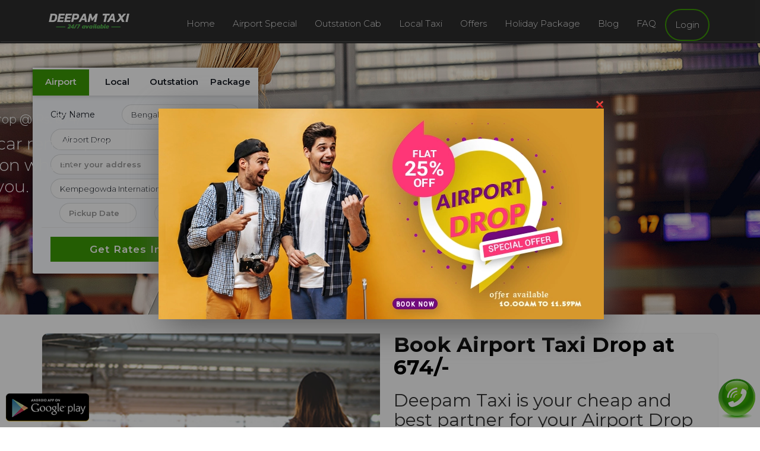

--- FILE ---
content_type: text/html; charset=UTF-8
request_url: https://www.deepamtaxi.com/bangalore/airport-taxi/airport-drop
body_size: 107485
content:
	<!DOCTYPE html>
<html lang="en">
<style type="text/css">
   #log {
      color: white;
      padding: 10px;
      font-size: 14px;
      text-decoration: none;
      text-transform: uppercase;
   }

   #log:hover {
      color: #e51fb2;
   }

   .has-error .form-control {
      border-color: #d50000 !important;
   }

   section.topBanner .home_search .hs_tab ul li {
      width: 35%;
   }

   #loc_detail li {
      width: 100%;
      font-weight: bold;
      text-anchor: end;
      text-align: left;
      margin-left: 20px;
      font-size: 11px;
   }

   #drop_loc li {
      width: 100%;
      font-weight: bold;
      text-anchor: end;
      text-align: left;
      margin-left: 20px;
      font-size: 11px;
   }

   .collapsible {
      background-color: #777;
      color: white;
      cursor: pointer;
      padding: 18px;
      width: 100%;
      border: none;
      text-align: left;
      outline: none;
      font-size: 15px;
   }

   .content-faq {
      padding: 2px 18px;
      max-height: 0;
      overflow: hidden;
      transition: max-height 0.2s ease-out;
      background-color: #f1f1f1;
   }
</style>

<head>
   <meta charset="utf-8">
   <meta http-equiv="X-UA-Compatible" content="IE=edge">
   <meta name="viewport" content="width=device-width, initial-scale=1">

   <link rel="icon" href="https://www.deepamtaxi.com/assets/images/mob.png">
   <link rel="canonical" href="https://www.deepamtaxi.com/bangalore/airport-taxi/airport-drop" />
   <title>Best Airport Drop Taxi Services @Rs. 674/- in Bangalore | Cab Booking Services Airport Drop.</title>
   <meta name="description" content="Deepam taxi offer the best airport drop taxi services in Bangalore. We are the leading cab rentals provider and our cabs are way to-go option for all your airport drop needs." />

   <meta property="og:type" content="business.business">
   <meta property="og:title" content="">
   <meta property="og:description" content="">
   <meta property="og:image" content="https://www.deepamtaxi.com/admin/uploads/bg_images/1014-3.png" />
   <meta property="og:url" content="https://www.deepamtaxi.com/">
   <meta property="business:contact_data:street_address" content="No. 28, 7th Main, ">
   <meta property="business:contact_data:locality" content="N.S. Palya, Near Cafe Coffee Day, BTM layout 2nd Stage, ">
   <meta property="business:contact_data:region" content="Bengaluru, Karnataka ">
   <meta property="business:contact_data:postal_code" content="560076">
   <meta property="business:contact_data:country_name" content="India">
   <meta property="business:contact_data:email" content="contact@deepamtaxi.com">
   <meta property="business:contact_data:phone_number" content="08046844684">
   <meta name="twitter:card" content="summary">
   <meta name="twitter:site" content="@CabsDeepam" />
   <meta name="twitter:title" content="Most affordable Airport cab services in Bangalore | Deepam Cabs">
   <!-- Css File Load Section -->
   <link href="https://www.deepamtaxi.com/assets/css/font.css" rel="stylesheet">
   <link href="https://www.deepamtaxi.com/assets/css/bootstrap.min.css" rel="stylesheet">
   <link href="https://www.deepamtaxi.com/assets/css/icons.css" rel="stylesheet">
   <link href="https://www.deepamtaxi.com/assets/css/flatpickr.min.css" rel="stylesheet">
   <link href="https://www.deepamtaxi.com/assets/css/bootstrap-slider.min.css" rel="stylesheet">
   <link href="https://www.deepamtaxi.com/assets/css/style.css" rel="stylesheet">
   <link href="https://www.deepamtaxi.com/assets/css/stylesheet.css" rel="stylesheet">
   <link href="https://www.deepamtaxi.com/assets/css/media.css" rel="stylesheet">
   <link href="https://www.deepamtaxi.com/assets/css/owl.carousel.min.css" rel="stylesheet">

   <link href="https://www.deepamtaxi.com/assets/css/plugins/chosen/chosen.css" rel="stylesheet">
   <link href="https://www.deepamtaxi.com/assets/css/mdtimepicker.css" rel="stylesheet" type="text/css">
   <link href="https://fonts.googleapis.com/css?family=Exo+2|Montserrat:300,400,600,700" rel="stylesheet">

   <!-- <link rel="stylesheet" href="https://www.deepamtaxi.com//datatables/dataTables.bootstrap.css">-->

   <!-- JavaScript File Load Section -->
   <script src="https://www.deepamtaxi.com/assets/js/jquery.min.js"></script>
   <script>
      var base_url = 'https://www.deepamtaxi.com/';
   </script>

   <!-- Facebook login -->
   <script type="text/javascript" src="//connect.facebook.net/en_US/all.js"></script>


   <header>

      <div class="topHead hidden-xs">
         <!--     <div class="container">
      <div class="row">
        <div class="col-sm-6 col-sm-offset-6">
          <div class="col-sm-4"><a href="https://www.deepamtaxi.com/template/enquiry">Quick Enquiry</a></div>
          <div class="col-sm-4">
            <a href="tel: 800-2345-6789">
              <i class="ic-phone"></i>
              <span>Need Help? <br>800-2345-6789</span>
            </a>
          </div>
          <div class="col-sm-4">
            <ul>
              <li><a href="#"><i class="ic-facebook"></i></a></li>
              <li><a href="#"><i class="ic-google-plus"></i></a></li>
              <li><a href="#"><i class="ic-youtube"></i></a></li>
            </ul>
          </div>
        </div>
      </div>
    </div> -->
      </div>
      <nav class="navbar">
         <div class="container">
            <div class="navbar-header">
               <button type="button" class="navbar-toggle collapsed" data-toggle="collapse">
                  <span class="sr-only">Toggle navigation</span>
                  <span class="icon-bar"></span>
                  <span class="icon-bar"></span>
                  <span class="icon-bar"></span>
               </button>
               <!--   <a class="navbar-brand brand-light" href="https://www.deepamtaxi.com/"><img src="https://www.deepamtaxi.com/assets/images/logo4.png"></a>
        <a class="navbar-brand brand-dark" href="https://www.deepamtaxi.com/"><img src="https://www.deepamtaxi.com/assets/images/logo4.png"></a> -->

               <a class="navbar-brand brand-light" href="https://www.deepamtaxi.com/"><img width="190" src="https://www.deepamtaxi.com/assets/images/logo.gif" alt="Best Airport Taxi service in Bangalore, best affordable outstation taxi service in bangalore, Best taxi service in btm , best airport taxi, deepamtaxi"></a>
               <a class="navbar-brand brand-dark" href="https://www.deepamtaxi.com/"><img width="190" src="https://www.deepamtaxi.com/assets/images/logo.gif" alt="Best Airport Taxi service in Bangalore, best affordable outstation taxi service in bangalore, Best taxi service in btm , best airport taxi, deepamtaxi"></a>
            </div>
            <div id="navbar" class="collapse navbar-collapse">
               <div class="m1 menu">
                  <div id="menu-center" id="homepage_mainmenu">
                     <ul class="nav navbar-nav" role="tablist">
                        <li><a class="active" href="https://www.deepamtaxi.com/">Home</a></li>
                        <li><a href="#latest_news"> Airport Special</a></li>
                        <li><a href="https://www.deepamtaxi.com/bangalore/outstation-cabs-service">Outstation Cab</a></li>
                        <li><a href="https://www.deepamtaxi.com/bangalore/local-taxi">Local Taxi</a></li>

                        <li><a href="#drivennadvantage">Offers</a></li>
                        <li><a href="https://www.deepamtaxi.com/holidays">Holiday Package</a></li>
                        <li><a href="https://blog.deepamtaxi.com/">Blog</a></li>




                        

                           <li><a href="https://www.deepamtaxi.com/faq"> FAQ</a></li>
                                                
                           <li class="login_reg active"><a href="JavaScript:void(0);" id="MybtnModal">Login</a></li>

                        
                     </ul>
                  </div>
               </div>
            </div><!--/.nav-collapse -->
         </div>
      </nav>
   </header>
   <style>
      @media only screen and (max-width: 768px) {
         .navbar-header {
            padding-top: 0px;
            padding-bottom: 10px;
         }
      }
   </style>
   <!-- Global site tag (gtag.js) - Google Analytics -->
   <script async src="https://www.googletagmanager.com/gtag/js?id=G-TLMWRL83PK"></script>
   <script>
      window.dataLayer = window.dataLayer || [];

      function gtag() {
         dataLayer.push(arguments);
      }
      gtag('js', new Date());

      gtag('config', 'G-TLMWRL83PK');
   </script>

   <script>
      gtag('event', 'conversion', {
         'send_to': 'AW-561240288/_niICLecq-IBEOCxz4sC'
      });
   </script>
   <!-- Global site tag (gtag.js) - Google Ads: 561240288 -->
   <script async src="https://www.googletagmanager.com/gtag/js?id=AW-561240288"></script>
   <script>
      window.dataLayer = window.dataLayer || [];

      function gtag() {
         dataLayer.push(arguments);
      }
      gtag('js', new Date());

      gtag('config', 'AW-561240288');
   </script>
   <!-- Facebook Pixel Code -->
   <script>
      ! function(f, b, e, v, n, t, s) {
         if (f.fbq) return;
         n = f.fbq = function() {
            n.callMethod ?
               n.callMethod.apply(n, arguments) : n.queue.push(arguments)
         };
         if (!f._fbq) f._fbq = n;
         n.push = n;
         n.loaded = !0;
         n.version = '2.0';
         n.queue = [];
         t = b.createElement(e);
         t.async = !0;
         t.src = v;
         s = b.getElementsByTagName(e)[0];
         s.parentNode.insertBefore(t, s)
      }(window, document, 'script',
         'https://connect.facebook.net/en_US/fbevents.js');
      fbq('init', '392240725469936');
      fbq('track', 'PageView');
   </script>
   <noscript><img height="1" width="1" style="display:none" src="https://www.facebook.com/tr?id=392240725469936&ev=PageView&noscript=1" /></noscript>
   <!-- End Facebook Pixel Code -->
</head>

<body style="position: relative;">

   <script>
      $(window).load(function() {
         // Animate loader off screen
         $(".preloader").fadeOut("slow");;
      });
      $(document).ready(function() {
         $('#MybtnModal').click(function() {
            $('#loginModal').modal('show')
         });

      });
   </script>

   <div class="modal login-popup fade" id="loginModal" tabindex="-1" role="dialog">
      <div class="modal-dialog" role="document">
         <div class="modal-content">
            <div class="modal-header">
               <button type="button" class="close" data-dismiss="modal" aria-label="Close"><span aria-hidden="true">&times;</span></button>
               <img src="https://www.deepamtaxi.com/assets/images/logo.gif" alt="Best Airport Taxi service in Bangalore, best affordable outstation taxi service in bangalore, Best taxi service in btm , best airport taxi, deepamtaxi" width="190" height="27" style="height: 30px !important;">
            </div>
            <div class="modal-body">
                                             <div class="row">
                  <div class="col-sm-8" style="margin-left: 120px;">
                     <form class="loginForm" action="" method="post" id="form_temp">
                        <h4>Admin Login</h4>
                        <div class="form-group">
                           <input type="text" name="email" class="form-control" placeholder="Enter Email / Phone no." id="email" required="">
                           <span class="help-block with-errors"></span>
                        </div>
                        <div class="form-group">
                           <input type="password" name="password" class="form-control" placeholder="Password" id="passwordlog" required="">
                           <span class="help-block with-errors"></span>
                        </div>
                        <div class="form-group">
                        </div>
                        <div id="login_renter_err_msg"></div>
                        <div class="form-group">
                           <button type="submit" class="btn btn-login">Login</button>
                        </div>
                     </form>
                  </div>
               </div>
            </div>
         </div>
      </div>
   </div>
   <!-- Login Modal -->
   <link href="https://www.deepamtaxi.com/assets/toastr/toastr.min.css" rel="stylesheet">
   <style>
      .has-error .form-control {
         border-color: #d50000 !important;
      }

      section.topBanner .home_search .hs_tab ul li {
         width: 35%;
      }
   </style>
   <div id="drivennflexi">
      <section id="myDIV" class="topBanner parallax-window " data-parallax="scroll" data-image-src="https://www.deepamtaxi.com/assets/images/airport/airport-taxi-banner.jpg" alt="Best Airport Taxi service in Bangalore, best affordable outstation taxi service in bangalore, Best taxi service in btm , best airport taxi, deepamtaxi">
         <div class="container">
                        <div class="home_search  col-lg-4 col-md-4">
               <div class="hs_tab">
                  <ul style="display:flex;">
                     <li class="active" onclick="myFunction()"><a href="#">Airport</a></li>
                     <li class="local" onclick="myFunctionlocal()"><a href="#">Local</a></li>
                     <li class="out" onclick="myFunctionout()"><a href="#">Outstation</a></li>
                     <li class="package" onclick="myFunctionout()"><a href="#"> Package</a></li>
                  </ul>
                  <div class="hstab_content">
                     <div class="tabIn active">
                        <form action="https://www.deepamtaxi.com/airport/search" id="search-form-airport" method="get" data-toggle="validator" autocomplete="off">
                           <div class="">
                              <label class="left-palce">City Name</label>
                              <div class="form-group col-sm-4 city-right">
                                 <input type="text" readonly name="pickup_city_id" value="Bengaluru" class="form-control pickup_city" id="pickup_cityt">
                              </div>
                           </div>
                           <div class="form-group">
                              <select class="form-control" name="trip_type" id="transfertypet" required="">
                                 <option value="">Select Type</option>
                                 <option value="1"> Airport Pickup</option>
                                 <option selected value="2"> Airport Drop</option>
                                 <option value="3"> Airport RoundTrip</option>
                              </select>
                              <div class="help-block with-errors"></div>
                           </div>
                           <input type="hidden" name="emp_name" value="" class="form-control" id="emp_name">
                           <input type="hidden" name="emp_phone" value="" class="form-control" id="emp_phone">
                           <div class="form-group pickup_input airport_pickup transfer_type 1" id="1" style="display: none;">
                              <input type="text" name="airport_pickup" readonly="" value="Kempegowda International Airport Bengaluru
" class="form-control pickup_city airport_pickup" id="airport_pickup">
                              <!-- <select class="form-control airport_pickup" name="airport_pickup" id="airport_pickup" >
                               
                              <option  value=""></option>
                               
                              <option  value=""></option>
                               
                              <option  value=""></option>
                               
                              <option  value=""></option>
                               
                              <option  value=""></option>
                               
                              <option  value=""></option>
                               
                              <option  value=""></option>
                               
                              <option  value=""></option>
                               
                              <option  value=""></option>
                               
                              <option  value=""></option>
                                                            </select> -->
                              <div class="help-block with-errors"></div>
                           </div>
                           <div class="form-group">
                              <input type="text" name="airport_dropoff1" class="form-control OutLocalPickup airport_dropoff1" placeholder="Enter your address" required="" id="airport_dropoff1">
                              <ul class="" id="loc_detail" style="max-height:200px;overflow: auto;"></ul>
                              <div class="help-block with-errors"></div>
                           </div>
                           <div id="2" class="form-group airport_dropoffinput airport_dropoff transfer_type 2">
                              <input type="text" name="airport_dropoff" readonly="" value="Kempegowda International Airport Bengaluru
" class="form-control pickup_city airport_dropoff" id="airport_dropoff">
                              <!-- <select class="form-control airport_dropoff" name="airport_dropoff" id="airport_dropoff">
                               
                              <option  value=""></option>
                               
                              <option  value=""></option>
                               
                              <option  value=""></option>
                               
                              <option  value=""></option>
                               
                              <option  value=""></option>
                               
                              <option  value=""></option>
                               
                              <option  value=""></option>
                               
                              <option  value=""></option>
                               
                              <option  value=""></option>
                               
                              <option  value=""></option>
                                                            </select> -->
                              <div class="help-block with-errors"></div>
                           </div>
                           <div id="3" class="form-group airport_dropoffinput airport_dropoff transfer_type 3" style="display: none;">
                              <input type="text" name="airport_dropoff" readonly="" value="Kempegowda International Airport Bengaluru
" class="form-control pickup_city airport_dropoff" id="airport_dropoff">
                              <!-- <select class="form-control airport_dropoff" name="airport_dropoff" id="airport_dropoff">
                               
                              <option  value=""></option>
                               
                              <option  value=""></option>
                               
                              <option  value=""></option>
                               
                              <option  value=""></option>
                               
                              <option  value=""></option>
                               
                              <option  value=""></option>
                               
                              <option  value=""></option>
                               
                              <option  value=""></option>
                               
                              <option  value=""></option>
                               
                              <option  value=""></option>
                                                            </select> -->
                              <div class="help-block with-errors"></div>
                           </div>
                           <div class="row">
                              <div class="col-sm-6 left-error">
                                 <div class="form-group">
                                    <input type="text" name="airport_pickupdate" class="form-control from_date" placeholder="Pickup Date" id="airport" required="">
                                    <div class="help-block with-errors"></div>
                                 </div>
                              </div>
                              <div class="col-sm-6 ">
                                 <div class="form-group">
                                    <input type="text" name="airport_pickuptime" class="form-control" placeholder="Pickup Time" id="timepicker" required>
                                    <div class="help-block with-errors"></div>
                                 </div>
                              </div>
                           </div>
                           <div class="row">
                              <hr>
                           </div>
                           <div class="form-group nomarb">
                              <button type="button" class="btn btn-pink" onclick="submitFormAirport()">Get Rates Instantly</button>
                           </div>
                        </form>
                     </div>
                     <div class="tabIn" id="larea">
                        <h4>Local Area Cabs</h4>
                        <form action="https://www.deepamtaxi.com/local/search" method="get" data-toggle="validator" autocomplete="off" id="search-form" onsubmit="return checklocal()">
                           <div class="form-group">
                              <input type="text" name="pickup" class="form-control OutLocalPickup pickup" placeholder="Please enter pickup address" id="pickupl" required="">
                              <ul class="" id="loc_detail" style="max-height:200px;overflow: auto;"></ul>
                              <div class="help-block with-errors"></div>
                           </div>
                           <div class="form-group">
                              <input type="text" name="destination" class="form-control OutLocalDropoff destination" placeholder="Please enter drop address" id="dropl" required="">
                              <ul class="" id="drop_loc" style="max-height:200px;overflow: auto;"></ul>
                              <div class="help-block with-errors"></div>
                           </div>
                           <div class="form-group">
                              <input type="text" name="pickupdate" class="form-control from_date" placeholder="Pickup Date" id="pickupdatel" required="">
                              <div class="help-block with-errors"></div>
                           </div>
                           <div class="">
                              <div class="col-sm-12 nopad padl6-sm left-error">
                                 <div class="form-group">
                                    <input type="text" name="pickuptime" class="form-control" placeholder=" Pick Up Time" data-time_24hr=false data-timeFormat="H:i" id="pickuptimel" required="">
                                    <div class="help-block with-errors"></div>
                                 </div>
                              </div>
                              <!--<div class="col-sm-6 nopad padl7-sm">
                              <div class="form-group">
                                <input type="text" name="dropofftime"  class="form-control dropofftime" placeholder="Drop Off Time" id="droptimel" required="">
                                <div class="help-block with-errors"></div>
                              </div>
                              </div>-->
                           </div>
                           <div class="row">
                              <hr>
                           </div>
                           <input type="hidden" name="emp_name" value="" class="form-control" id="emp_name">
                           <input type="hidden" name="emp_phone" value="" class="form-control" id="emp_phone">
                           <div class="form-group nomarb">
                              <button type="submit" onclick="return submitForm()" class="btn btn-pink">Get Rates Instantly</button>
                           </div>
                        </form>
                     </div>
                     <div class="tabIn">
                        <form action="https://www.deepamtaxi.com/outstation/search" method="get" data-toggle="validator" enctype="multipart/form-data" id="search-form" autocomplete="off">
                           <div class="form-group">
                              <div class="col-xs-6 nopad">
                                 <label><input type="radio" name="tripType" value="oneway"><span></span> One Way</label>
                              </div>
                              <div class="col-xs-6 nopad">
                                 <label><input type="radio" name="tripType" value="roundtrip" checked><span></span> Round Trip</label>
                              </div>
                           </div>
                           <div class="form-group">
                              <input type="hidden" name="booking_type" class="form-control OutLocalPickup" value="2" required="" id="booking_type">
                              <div class="help-block with-errors"></div>
                           </div>
                           <div class="form-group">
                              <input type="text" name="pickup" class="form-control OutLocalPickup pickup" placeholder="Please enter pickup address" required="" id="outpick">
                              <input type="hidden" id="latitude" class="latt" name="lat" value="">
                              <input type="hidden" id="longitude" name="lng" class="longi" value="">
                              <ul class="" id="loc_detail" style="max-height:200px;overflow: auto;"></ul>
                              <div class="help-block with-errors"></div>
                           </div>
                           <div class="form-group">
                              <input type="text" name="destination" class="form-control OutLocalDropoff destination" placeholder="Please enter drop address" required="" id="outdrop">
                              <ul class="" id="drop_loc" style="max-height:200px;overflow: auto;"></ul>
                              <div class="help-block with-errors"></div>
                              <input name="lat1" class="get_map_details" type="hidden" id="lat">
                              <input name="lng1" class="get_map_details" type="hidden" id="lng">
                              <input type="hidden" name="app_km" class="form-control" id="distance">
                           </div>
                           <div class="">
                              <div class="col-sm-7 nopad left-error">
                                 <div class="form-group">
                                    <input type="text" name="pickupdate" class="form-control from_date" placeholder="Pickup Date" required id="pickdateo">
                                    <div class="help-block with-errors"></div>
                                 </div>
                              </div>
                              <div class="col-sm-5 nopad padl7-sm">
                                 <div class="form-group">
                                    <input type="text" name="pickuptime" class="form-control " placeholder="Time" required id="outstation_from_time" AMPM=true data-time_24hr=false data-timeFormat="H:i">
                                    <div class="help-block with-errors"></div>
                                 </div>
                              </div>
                           </div>
                           <div>
                              <div class="form-group" id="dropdatetime">
                                 <div class="col-sm-7 nopad left-error">
                                    <!--   <input type="text" name="dropoffdate" class="form-control to_date" placeholder="Dropoff Date"  id="dropdateo"> -->
                                    <input type="text" name="dropoffdate" class="form-control from_date" placeholder="Dropoff Date" id="dropdateo">
                                    <div class="help-block with-errors"></div>
                                 </div>
                                 <div class="col-sm-5 nopad padl7-sm">
                                    <input type="text" name="dropofftime" AMPM=true data-time_24hr=false data-timeFormat="H:i" class="form-control" placeholder="Time" id="outstation_to_time">
                                    <div class="help-block with-errors"></div>
                                 </div>
                              </div>
                           </div>
                           <div class="row">
                              <hr>
                           </div>
                           <input type="hidden" name="emp_name" value="" class="form-control" id="emp_name">
                           <input type="hidden" name="emp_phone" value="" class="form-control" id="emp_phone">
                           <div class="form-group nomarb">
                              <button type="submit" class="btn btn-pink" onclick="return submitFormoutstation()">Get Rates Instantly</button>
                           </div>
                        </form>
                     </div>
                     <div class="tabIn">
                        <h4>Local Package Cabs</h4>
                        <form action="https://www.deepamtaxi.com/package/search" method="get" data-toggle="validator" autocomplete="off" id="search-form">
                           <div class="">
                              <label class="left-palce">City Name</label>
                              <div class="form-group col-sm-4 city-right">
                                 <input type="text" readonly name="pickup_city_id" value="Bengaluru" class="form-control pickup_city" id="pickup_cityt">
                              </div>
                           </div>
                           <div class="form-group">
                              <input type="text" name="pickup" class="form-control OutLocalPickup pickup" placeholder="Please enter pickup address" id="packagepickupl" required="">
                              <ul class="" id="loc_detail" style="max-height:200px;overflow: auto;"></ul>
                              <div class="help-block with-errors"></div>
                           </div>
                           <div class="form-group">
                              <select id="package_id" name="package_id" name="package_id" class="form-control">
                                 <option>Select Package</option>
                                                                     <option value="1">1 hrs 10 km </option>
                                                                     <option value="2">2 hrs 10 km </option>
                                                                     <option value="3">wonderla package </option>
                                                                     <option value="4">Thrupathi </option>
                                                                     <option value="5">1 hrs 10 km </option>
                                                                     <option value="6">2 hrs 20 km </option>
                                                                     <option value="7">3 hrs 30 km </option>
                                                                     <option value="8">4 hrs 40 km </option>
                                                                     <option value="9">5 hrs 50 km </option>
                                                                     <option value="10">6 hrs 60 km </option>
                                                                     <option value="11">7 hrs 70 km </option>
                                                                     <option value="12">8 hrs 80 km </option>
                                                                     <option value="13">12 hrs 150 km </option>
                                                                     <option value="14">Bangalore To hogenakkal </option>
                                                                     <option value="15">Tirupati Balaji Darshan- 2 Nights & 1 Days </option>
                                                                     <option value="16">Bangalore Dharshan Package </option>
                                                                     <option value="17">kotilengeshawara & Chikka tirupathi </option>
                                                                     <option value="18">innovative  film city </option>
                                                                     <option value="19">Mysore one day package </option>
                                                                     <option value="20">Shivanasamudra and Talakadu </option>
                                                                     <option value="21">nandi hills 8 hrs package </option>
                                                                     <option value="22">1 hrs 10 km </option>
                                                               </select>
                              <div class="help-block with-errors"></div>
                           </div>
                           <div class="form-group">
                              <input type="text" name="pickupdate" class="form-control from_date" placeholder="Pickup Date" id="pickupdatel" required="">
                              <div class="help-block with-errors"></div>
                           </div>
                           <div class="">
                              <div class="col-sm-12 nopad padl6-sm left-error">
                                 <div class="form-group">
                                    <input type="text" name="pickuptime" class="form-control" placeholder=" Pick Up Time" data-time_24hr=false data-timeFormat="H:i" id="local_time" required="">
                                    <div class="help-block with-errors"></div>
                                 </div>
                              </div>
                           </div>
                           <div class="row">
                              <hr>
                           </div>
                           <input type="hidden" name="emp_name" value="" class="form-control" id="emp_name">
                           <input type="hidden" name="emp_phone" value="" class="form-control" id="emp_phone">
                           <div class="form-group nomarb">
                              <button type="submit" class="btn btn-pink">Get Rates Instantly</button>
                           </div>
                        </form>
                     </div>
                  </div>
               </div>
            </div>
            <div class="banner-slide col-lg-5 col-md-5 col-md-pull-7 le_content">
               <div class="slide ">
                  <div class="slide-text">
                     <h3>
                        <p>Banaglore Airport Drop @ Rs. ₹674/-</p>We simplified car rentals, so that you can focus on what's important for you.
                     </h3>
                  </div>
               </div>
            </div>
         </div>
      </section>
   </div>

   <div id="rewards">
      <section class="get_your_rewards">
         <div class="container ">
            <div class="box_gray">
               <div class="rew_left_img"><img src="https://www.deepamtaxi.com/assets/images/airport/airport-dropp.jpg" alt="Best Airport Taxi service in Bangalore, best affordable outstation taxi service in bangalore, Best taxi service in btm , best airport taxi, deepamtaxi"> </div>
               <div class="rew_as_you_wrap">
                  <h1>Book Airport Taxi Drop at ₹674/-</h1>

                  <h2> Deepam Taxi is your cheap and best partner for your Airport Drop Ride.</h2>
                  <p> Our fares are reasonably priced and suit your budget. Check our Airport Drop fares below.</p>

                  <p>► Cab for Airport Drop for the time of 12:00 AM - 4:49 AM would cost Rs.647 for Indica Non/AC.</p>
                  <p>► Cab for Airport Drop for the time of 12:00 AM - 4:49 AM would cost Rs.749 for Sadan Non/AC.</p>
                  <p>► NON A/C charges would cost Rs.14 extra for Sedan.</p>
                  <p>► NON A/C charges would cost Rs.15 extra for Indica.</p>
                  <p>► Off Toll road Service.</li>
                  <p>► Applicable for limited areas</li>

               </div>
            </div>

            <h2> Best cab services form BLR Airport Taxi Services in Bangalore</h2>

            <P>We are Deepam Taxi Car Rentals, the leading and the most reliable cab rentals provider in India.
               We provide taxi for Airport Drop, Airport Drop, Local Pickup and Drop, and to major outstations from Bangalore Airport.
               <br />
               Our Airport Taxi Services is the way to go option for all your Airport Drop & Airport Drop needs. Since from 2007,
               we are uniquely placed as the largest and safest chauffeur-driven car rental company in India.
            </p>
         </div>
         <div class="clearfix"></div>
      </section>
   </div>

   <div id="latest_news">
      <section class="latest_news">
         <h2 style="font-weight: bold;">The Airport Destination</h2>
         <h3>As pocket friendly as convenient. Cheap cabs for your Bangalore airport bookings.</h3>
         <div class="container top_wrapp_ma">
            <div class="col-lg-4 col-md-4 box_news_nws">
               <div class="top_image_nws">
                  <img src="https://www.deepamtaxi.com/assets/images/airport/airport-pickup.jpg" alt="Best Airport Taxi service in Bangalore, best affordable outstation taxi service in bangalore, Best taxi service in btm , best airport taxi, deepamtaxi">
               </div>
               <div class="top_date_wrapp">

               </div>
               <a href="https://www.deepamtaxi.com/bangalore/airport-taxi/airport-pickup" target="_blank">
                  <h3 style="font-weight: bold;">Bangalore Airport special Pickup @ Rs. 574/-</h3>
               </a>
               <p>Deepam Taxi offers the best Bangalore airport pickup rates with on ride journey assistance and affordable Cab services all over in Bangalore. T&C apply.</p>
               <a href="https://www.deepamtaxi.com/bangalore/airport-taxi/airport-pickup" target="_blank" class="read_more_bts">Get A Cab</a>
            </div>
            <div class="col-lg-4 col-md-4 box_news_nws">
               <div class="top_image_nws">
                  <img src="https://www.deepamtaxi.com/assets/images/airport/airport-drop.jpg" alt="Best Airport Taxi service in Bangalore, best affordable outstation taxi service in bangalore, Best taxi service in btm , best airport taxi, deepamtaxi">
               </div>
               <div class="top_date_wrapp">

               </div>

               <a href="https://www.deepamtaxi.com/bangalore/airport-taxi/airport-drop" target="_blank">
                  <h3 style="font-weight: bold;">Bangalore Airport Special Drop @ Rs.674/-</h3>
               </a>
               <p>Deepam Taxi offers fleet in the cab booking for your one-stop solution for every need. Deepam Taxi offersa pocket freidly cab to your home from Airport. Explore the services from Deepam Taxi and make your next move.</p>
               <a href="https://www.deepamtaxi.com/bangalore/airport-taxi/airport-drop" target="_blank" class="read_more_bts">Get A Cab</a>
            </div>
            <div class="col-lg-4 col-md-4 box_news_nws">
               <div class="top_image_nws">
                  <img src="https://www.deepamtaxi.com/assets/images/airport/airport-round-trip.jpg" alt="Best Airport Taxi service in Bangalore, best affordable outstation taxi service in bangalore, Best taxi service in btm , best airport taxi, deepamtaxi">
               </div>
               <div class="top_date_wrapp">

               </div>
               <a href="https://www.deepamtaxi.com/bangalore/airport-taxi/airport-round-trip" target="_blank">
                  <h3 style="font-weight: bold;font-size: 23px;">Bangalore Airport Round Trip @ Rs 1295/-</h3>
               </a>
               <p>Deepam taxi offers the best taxi service in Bangalore for your Airport journey. Book a round trip from Bnagalore Airport to your home and save more on the packages.</p>
               <a href="https://www.deepamtaxi.com/bangalore/airport-taxi/airport-round-trip" target="_blank" class="read_more_bts">Get A Cab</a>
            </div>
         </div>
      </section>
   </div>

   <div id="howworks">
      <section class="welcome_wrapp" style="padding: 1px;">
         <div class="container">
            <div class="section-title">
               <h3>DEEPAM TAXI- WHEELS OF MEMORY</h3>
               <p>Expert Drivers with comfortable rides, providing the best in class cabs at your doorstep.</p>
            </div>
            <div class="address_wrapp">
               <div class="adress_in_boxes">
                  <div class="top_icon"><img src="https://www.deepamtaxi.com/admin/uploads/media_partners/img_one_bebd013cc961fa23f9.png" alt="Best Airport Taxi service in Bangalore, best affordable outstation taxi service in bangalore, Best taxi service in btm , best airport taxi, deepamtaxi"></div>
                  <a href="javascript:void(0)" class="pick_bts">Hassle Free Booking</a>
                  <p>Book on a tap with an easy interface and in-app facilities to your journey.</p>
               </div>
               <div class="adress_in_boxes">
                  <div class="top_icon"><img src="https://www.deepamtaxi.com/admin/uploads/media_partners/img_two_abcc6873a773be7a69.png" alt="Best Airport Taxi service in Bangalore, best affordable outstation taxi service in bangalore, Best taxi service in btm , best airport taxi, deepamtaxi"></div>
                  <a href="javascript:void(0)" class="pick_bts">Fleet Of Vehicles</a>
                  <p>Travelling in a bunch with your peers or just the two of you? We have got everything for everyone around. Be it solo or a cluster. Cabs with different options to opt for from suv’s to hatchbacks. A luxury ride with our luxury cabs too. Hurry up and buckle your seat belt. Wheels rolling.</p>
               </div>
               <div class="adress_in_boxes">
                  <div class="top_icon"><img src="https://www.deepamtaxi.com/admin/uploads/media_partners/Safe-comfortable-journey.png" alt="Best Airport Taxi service in Bangalore, best affordable outstation taxi service in bangalore, Best taxi service in btm , best airport taxi, deepamtaxi"></div>
                  <a href="javascript:void(0)" class="pick_bts">Safety Assured</a>
                  <p>We do have a family and we respect the one’s around. Deepam Taxi offers convenient travel with 24*7 roadside assistance and yes we can be tracked all way.</p>
               </div>

            </div>
         </div>
      </section>
      <br />
      <br />
      <div id="drivennadvantage">
         <section class="latest_news">
            <h1>Airport Taxi Offer</h1>
            <h2>Book Cab for Outstation from Bangalore Airport Offers</h2>
            <div class="container top_wrapp_ma">
               <div class="col-lg-4 col-md-4 box_news_nws">
                  <div class="top_image_nws"><img src="https://www.deepamtaxi.com/admin/uploads/welcome/Covid19-Outstation-offers-Deepam-taxi.jpg" style="width:350px;height:373px;" alt="Best Airport Taxi service in Bangalore, best affordable outstation taxi service in bangalore, Best taxi service in btm , best airport taxi, deepamtaxi"></div>
                  <div class="top_date_wrapp">

                  </div>
                  <h1>Covid-19 Outstation Offers from Bangalore Airport</h1>
                  <p>Book Outstation Cab, Pay One Way Charges for Outstation, and Save Rs.3600/- for Outstation Permit Charges</p>
                  <a href="https://www.deepamtaxi.com/bangalore/outstation-cabs-service" target="_blank" class="read_more_bts">Get A Cab</a>
               </div>
               <div class="col-lg-4 col-md-4 box_news_nws">
                  <div class="top_image_nws"><img style="width:350px;height:373px;" src="https://www.deepamtaxi.com/admin/uploads/welcome/Airport-Pickup-Offer.jpg" alt="Best Airport Taxi service in Bangalore, best affordable outstation taxi service in bangalore, Best taxi service in btm , best airport taxi, deepamtaxi"></div>
                  <div class="top_date_wrapp">

                  </div>
                  <h1>Airport Drop Offer</h1>
                  <p>Hire a one-way car from Bengaluru airport to any place in bengaluru for the offer price (START AT JUST 475/-) for 35kms Offer time will be from (4am to 7.45am)</p>
                  <a href="https://www.deepamtaxi.com/bangalore/airport-taxi/airport-round-trip" target="_blank" class="read_more_bts">Get A Cab</a>
               </div>
               <div class="col-lg-4 col-md-4 box_news_nws">
                  <div class="top_image_nws"><img style="width:350px;height:373px;" src="https://www.deepamtaxi.com/admin/uploads/welcome/Bangalore-to-Mysore-One-way-cabs.jpg" alt="Best Airport Taxi service in Bangalore, best affordable outstation taxi service in bangalore, Best taxi service in btm , best airport taxi, deepamtaxi"></div>
                  <div class="top_date_wrapp">

                  </div>
                  <h1>Banaglore Airport to Mysore Drop Offer</h1>
                  <p>Book Cab for Bangalore Airport Drop to Mysore One Way Cab,</p>
                  <a href="https://www.deepamtaxi.com/bangalore/outstation-cabs-service" target="_blank" class="read_more_bts">Get A Cab</a>
               </div>
            </div>
         </section>
      </div>


      <div id="welcome">
         <section class="welcome_wrapp" style="padding: 1px;">
            <div class="container">
               <!--<h6>Bangalore Airport Drop</h6>-->
               <h1>Our Offering:</h1>
               <p>Deepam Taxi holds memories running on wheels.</p>
               <div class="address_wrapp">
                  <div class="adress_in_boxes">
                     <div class="top_icon"><img src="https://www.deepamtaxi.com/admin/uploads/welcome/img_one_d81c6cbf066173cecd.png" alt="Best Airport Taxi service in Bangalore, best affordable outstation taxi service in bangalore, Best taxi service in btm , best airport taxi, deepamtaxi"></div>
                     <a href="javascript:void(0)" class="pick_bts">Expert Drivers</a>
                     <p>On time at your location, trained drivers to rule out in highways with years of experience.</p>
                  </div>
                  <div class="adress_in_boxes">
                     <div class="top_icon"><img src="https://www.deepamtaxi.com/admin/uploads/welcome/img_two_c101261ac7c3f37fef.png" alt="Best Airport Taxi service in Bangalore, best affordable outstation taxi service in bangalore, Best taxi service in btm , best airport taxi, deepamtaxi"></div>
                     <a href="javascript:void(0)" class="pick_bts">Hassle free Pickup & Drop</a>
                     <p>Pickup and Drop on time, Charges are on the KM’s you have travelled with no hidden cost.</p>
                  </div>
                  <div class="adress_in_boxes">
                     <div class="top_icon"><img src="https://www.deepamtaxi.com/admin/uploads/welcome/img_three_980dd45877628610b9.png" alt="Best Airport Taxi service in Bangalore, best affordable outstation taxi service in bangalore, Best taxi service in btm , best airport taxi, deepamtaxi"></div>
                     <a href="javascript:void(0)" class="pick_bts">Our Priority</a>
                     <p>A safe commute is our priority with live tracking and 24*7 assistance. We love rolling safe. Travel a new journey with us.</p>
                  </div>
                  <div class="adress_in_boxes">
                     <div class="top_icon"><img src="https://www.deepamtaxi.com/admin/uploads/welcome/img_four_795dbd817d73980b5d.png" alt="Best Airport Taxi service in Bangalore, best affordable outstation taxi service in bangalore, Best taxi service in btm , best airport taxi, deepamtaxi"></div>
                     <a href="javascript:void(0)" class="pick_bts">Dedicated Team to manage your bookings and journey.</a>
                     <p>We are on 24*7. Dial 9901 1607 35 Drop your query on contact@deepamtaxi.com</p>
                  </div>
               </div>
            </div>
         </section>
      </div>
      <br />
      <div id="rewards">
         <section>
            <div class="container ">
               <div>

                  <div class="rew_as_you_wrap" style="width: 100%;">



                     <h2>Are you at Bangalore Airport? Looking for the best Airport Drop Service? <h2>

                           <p>If so, Deepam Taxi are here to provide the Best Airport Taxi Service in Bangalore.

                              Bangalore airport is an international airport which acts as a hub for multiple airlines and it’s located a little far away from the city. So, when it comes to travel options at Bangalore Airport, Airport Drop services in Bangalore are the best primary choice rather than any other modes of transport.
                              <br />
                           <p>We offer convenient Airport Drop services from Bangalore Airport to anywhere in the city. Booking a taxi with us for Airport Drop ensures that you can reach safely to your chosen destination.</p>

                           <p>Feeling difficult in booking a Taxi for Airport Drop? Worry not! Our cab booking process is simple and you can easily book a cab within a few minutes.</p>

                           <p>Give us a call to our 24/7 customer care number (9901 1607 35) for booking a taxi or book a cab through the web (www.deepamcabs.com) for Airport Drop. Additionally, now we are also available on 24/7 online chat.</p>

                           <h2>Hire Deepam Taxi for Airport Drop at affordable rates</h2>
                           <p>Enjoy the best Airport Drop Services in Bangalore by making a quick and convenient cab booking with Deepam Taxi. We offer multiple vehicle options for Airport Drop such as Hatchback, Sedan, SUV, and Toyota Innova to meet your needs.</p>

                           <p>Our wide variety of fleets include Hatchbacks (Indica, Indica Vista, Ritz, Etios Liva, and Swift hatchback), Sedan (Etios, Swift Dezire, Indigo, Logan, Verito, and Xcent), SUV (Innova, Maruti Ertiga, Xylo, and Enjoy Chevrolet), and Tempo Travellers are convenient to travel.</p>

                           <p>Moreover, our vehicles are spacious and luxurious enough to accommodate from 4 passengers to 22 passengers with a lot of leg room and luggage space. So, if you’re riding alone or with a large group of people from the Airport, we are here to provide you the vehicle you need.</p>

                           <h2>Why Deepam Taxi for Airport Drop Bangalore</h2>
                           <p>If you’re a business traveler or visiting Bangalore to meet your family or friends, our Airport Drop Services in Bangalore are here to help you.</p>

                           <p>When you arrive in the city by a flight at Bangalore Airport, our reliable and convenient Airport Drop Service lets you get the cab right from your point of arrival without any delay.</p>

                           <p>We offer the most trusted and reliable Airport Taxi Service in Bangalore. Hire Deepam Taxi for a stress-free Airport Transfer.</p>

                           <h2>Here is what you can get from us:</h2>
                           <p>► 24/7 Airport Cabs in Bangalore at affordable prices – Whether its early morning or late night pickup, we’re here to provide a cab for you.</p>

                           <p>► Well-maintained and luxury vehicles – With our luxury vehicles, you can sit back and relax and enjoy your ride.</p>

                           <p>► Professional chauffeurs with good driving experience – Our drivers behave in a good manner and follow the traffic rules.</p>

                           <p>► 24x7 customer support and online chat – Our dedicated customer support team are always available to solve your queries all day and night.</p>

                           <p>► No Toll charges for Airport Drop – ( Toll-free road trip for Airport Drop )</p>

                           <p>► No hidden charges and no over-pricing – We never charge extra cost. In fact, our prices are the best in the market.</p>

                           <p>► Timely pickup – We pick up you at Bangalore Airport on time and yes our drivers will wait if your flight is delayed.</p>

                           <p>We specialize in providing convenient Airport Drop Service in Bangalore at reasonable prices. Our drivers are well-trained and skilled to find the best possible routes to reach your chosen destination from the Bangalore Airport. If your flight is delayed also, our taxi drivers will wait for you until you arrive at the airport. </p> <!--                   <a href="javascript:void(0)" class="Learn_more_bts">Learn More</a>
                  -->
                  </div>
               </div>
            </div>
            <div class="clearfix"></div>
         </section>
      </div>
      <br />
      <section class="Chooseyuour_Car">
         <h6>Deepam Taxi Fleet</h6>
         <h1>A Glance at your personality</h1>
         <div class="container economy_wrapp">
            <div class="col-lg-4 col-md-4">
               <div class="class_eco">
                  <div class="eco_circle"><i class="fa fa-car" aria-hidden="true"></i></div>
                  <h2>Hatchback</h2>
                  <p>Small space for nearby journey. A couple or 3 to travel in comfort. Cars in the fleet- Indica @ ₹674/Min 35km</p>
                  <h4>₹674/Min 35km</h4>
               </div>
            </div>
            <div class="col-lg-4 col-md-4">
               <div class="class_eco">
                  <div class="eco_circle"><i class="fa fa-car" aria-hidden="true"></i></div>
                  <h2>Sedan</h2>
                  <p>Relaxing and comfortable seating cabs for a long journey accommodating 4 passengers with a reasonable Luggage. An economical option for a family or friends. Rolling @ ₹749/Min 35km</p>
                  <h4>₹749/Min 35km</h4>
               </div>
            </div>
            <div class="col-lg-4 col-md-4">
               <div class="class_eco">
                  <div class="eco_circle"><i class="fa fa-car" aria-hidden="true"></i></div>
                  <h2>SUV A/C</h2>
                  <p>A giant to house a family of 7 with comfy space, big wheels and a plenty of luggage to put in. A vehicle which keeps you in attitude all throughout. Moving @ ₹1220/Min 45km</p>
                  <h4>₹1220/Min 45km</h4>
               </div>
            </div>
         </div>
      </section>


      <div id="rewards">
         <section>
            <div class="container ">
               <div>

                  <div class="rew_as_you_wrap" style="width: 100%;">

                     <h2> Deepam Taxi Provide Taxi for Airport Drop at Lowest Prices</h2>
                     <p>

                        Booking a cab for Airport Drop is one of the easiest options to travel from the Bangalore Airport without any hassle. Finding the best and reliable Airport Drop Services can be stressful for you. Now, it’s easy to hire cabs for Airport Drop in Bangalore with Deepam Taxi.</p>

                     <p>Hire a cab for Airport Drop in Bangalore by making a quick and convenient online booking (www.deepamcabs.com) with us. We provide a wide range of vehicles for Airport Drop so you can choose your desired cab based on your convenience.</p>

                     <p> We provide cabs for Airport Drop all around Bangalore city. Once your booking is confirmed, our cab driver will be there to pick up you on time for a safe and secure Airport Drop. Booking a cab for Airport Drop with us assures that you no need to wait for even a second after your arrival.</p>
                     </p>


                  </div>
               </div>
            </div>
            <div class="clearfix"></div>
         </section>
      </div>

      <div id="download">
         <section class="download_app">
            <div class="container">
               <div class="black_box post_rel">
                  <div class="left_cc_top">
                     <div class="left_cc_app">
                        <!-- <h6> Deepam Taxi</h6>
                  
                  <p> Book your next cheap and comfortable taxi in a go with your mobile friendly app. Your taxi is in your pocket now.</p>
				  <h1> Download Now:</h1>
                  <div class="app_wrapp">
                     <a href="https://play.google.com"><img src="https://www.deepamtaxi.com/assets/images/ap1.png" alt=""></a>
                     <a href="https://apple.com"><img src="https://www.deepamtaxi.com/assets/images/ap2.png" alt=""></a>
                  </div>-->
                        <p> Explore the best of memories rolling with affordable cabs in Bangalore from Deepam Taxi.</p>
                     </div>
                  </div>
                  <!--<img class="mob_app" src="https://www.deepamtaxi.com/assets/images/phone_hand_PNG47_mob.png" alt="deepa taxi" /> 
                  <div class="phone_hand_vert">
                     <img src="https://www.deepamtaxi.com/assets/images/phone_hand_PNG47.png" alt="deepa taxi app"> 
                  </div>-->
               </div>
            </div>
         </section>
      </div>


      <!-- Popup start -->
      <div id="hidediv" class="hover_bkgr_fricc fade in"> <span class="helper"></span>
         <div>
            <div onclick="myFunctionp()">
               <span></span><img src="https://www.deepamtaxi.com/assets/images/airport/deepamtaxi2.webp" alt="Best Airport Taxi service in Bangalore, best affordable outstation taxi service in bangalore, Best taxi service in btm , best airport taxi, deepamtaxi" style="width: 14px;float: right;margin-top: -14px;">
            </div>

            <img id="pop" src="https://www.deepamtaxi.com/assets/images/airport/airport_drop-1-2.webp" alt="Best Airport Taxi service in Bangalore, best affordable outstation taxi service in bangalore, Best taxi service in btm , best airport taxi, deepamtaxi">
            <!-- <img id="pop" src="https://www.deepamtaxi.com/assets/images/airport/airport_drop-1-2-22-01-25.jpg" alt="Best Airport Taxi service in Bangalore, best affordable outstation taxi service in bangalore, Best taxi service in btm , best airport taxi, deepamtaxi"> -->

         </div>
      </div>


      <style>
         @media only screen and (max-width: 768px) {
            .hover_bkgr_fricc>div {
               /* background-color: #e6b04c; */
               box-shadow: 10px 10px 60px #555;
               display: inline-block;
               height: 150px !important;
               max-width: 750px;
               min-height: 100px;
               vertical-align: middle;
               width: 88%;
               position: relative;
               border-radius: 8px;
               padding-bottom: 19px;
            }
         }

         .hover_bkgr_fricc {
            background: rgba(0, 0, 0, .4);
            cursor: pointer;
            height: 100%;
            position: fixed;
            text-align: center;
            top: 0;
            width: 100%;
            z-index: 10000;
         }

         .hover_bkgr_fricc .helper {
            display: inline-block;
            height: 100%;
            vertical-align: middle;
         }

         .hover_bkgr_fricc>div {
            /* background-color: #e6b04c; */
            box-shadow: 10px 10px 60px #555;
            display: inline-block;
            height: 355px;
            max-width: 750px;
            min-height: 100px;
            vertical-align: middle;
            width: 88%;
            position: relative;
            border-radius: 8px;
            padding-bottom: 19px;
         }

         .popupCloseButton:hover {
            background-color: #ccc;
         }

         .trigger_popup_fricc {
            cursor: pointer;
            font-size: 20px;
            margin: 20px;
            display: inline-block;
            font-weight: 700;
         }
      </style>
      <script type="text/javascript">
         function myFunctionp() {
            var x = document.getElementById("hidediv");
            if (x.style.display === "none") {
               x.style.display = "block";
            } else {
               x.style.display = "none";
            }
         }
      </script>
      <!-- Popup end -->


      <link rel="stylesheet" href="https://maxcdn.bootstrapcdn.com/font-awesome/4.5.0/css/font-awesome.min.css">
      <script src="https://www.deepamtaxi.com/assets/toastr/toastr.min.js"></script>

      <script src="https://www.deepamtaxi.com/assets/js/template/indexlogin.js"></script>
      <!-- <script src="https://maps.googleapis.com/maps/api/js?key=AIzaSyAXVR7rD8GXKZ2HBhLn8qOQ2Jj_-mPfWSo&libraries=places&callback=initMap" async defer></script> -->
      <script>
         $(document).ready(function() {
            $('#timepicker').mdtimepicker(); //Initializes the time picker
            $('#pickuptime').mdtimepicker(); //Initializes the time picker
            $('#pickuptimel').mdtimepicker(); //Initializes the time picker
            $('#outstation_from_time').mdtimepicker(); //Initializes the time picker
            $('#outstation_to_time').mdtimepicker(); //Initializes the time picker
            $('#local_time').mdtimepicker(); //Initializes the time picker
         });
         $(function() {
            var winWidth = $(window).width();
            if (winWidth < 768) {
               $('body').scrollspy({
                  target: '#navbar',
                  offset: 55
               });
            } else {
               $('body').scrollspy({
                  target: '#navbar',
                  offset: 75
               });
            }
         });

         $(document).ready(function() {

            $('input[name=tripType]').click(function() {
               var tripType = $('input[name=tripType]:checked').val();
               if (tripType == 'oneway') {
                  $('#dropdatetime').hide();
               } else {
                  $('#dropdatetime').show();

               }

            });

            var config = {
               '.chosen-select': {},
               '.chosen-select-deselect': {
                  allow_single_deselect: true
               },
               '.chosen-select-no-single': {
                  disable_search_threshold: 10
               },
               '.chosen-select-no-results': {
                  no_results_text: 'Oops, nothing found!'
               },
               '.chosen-select-width': {
                  width: "95%"
               }
            }
            for (var selector in config) {
               $(selector).chosen(config[selector]);
            }
         });
         var componentFormPickup = {

            locality: 'long_name',

         };
         var componentFormlist = {

            locality: 'long_name',

         };
         var componentForm = {
            locality: 'long_name',
         };
         var componentFormNormal = {
            locality: 'long_name',
         };

         // function initMap() {
         //    var bangaloreBounds = new google.maps.LatLngBounds(
         //       new google.maps.LatLng(12.864162, 77.438610),
         //       new google.maps.LatLng(13.139807, 77.711895));



         //    var options = {
         //       // bounds: bangaloreBounds,

         //       componentRestrictions: {
         //          country: 'in'
         //       },
         //       strictBounds: true,
         //    };
         //    // Pickup Location search in Out Station or Local Type
         //    var acInputsPickup = document.getElementsByClassName("OutLocalPickup");

         //    for (var i = 0; i < acInputsPickup.length; i++) {
         //       var autocompletepickup = new google.maps.places.Autocomplete(acInputsPickup[i], options);
         //       autocompletepickup.inputId = acInputsPickup[i].id;
         //    }

         //    // Drop Location search in Out Station or Local Type
         //    var acInputsDropoff = document.getElementsByClassName("OutLocalDropoff");

         //    for (var i = 0; i < acInputsDropoff.length; i++) {

         //       var autocompletedropoff = new google.maps.places.Autocomplete(acInputsDropoff[i], options);
         //       autocompletedropoff.inputId = acInputsDropoff[i].id;
         //    }

         //    //pickup city
         //    var acInputs = document.getElementsByClassName("searchlocationpickup");

         //    for (var i = 0; i < acInputs.length; i++) {

         //       var autocomplete = new google.maps.places.Autocomplete(acInputs[i], options);
         //       autocomplete.inputId = acInputs[i].id;

         //       google.maps.event.addListener(autocomplete, 'place_changed', function() {
         //          var place = autocomplete.getPlace();
         //          console.log(place.address_components);
         //          for (var i = 0; i < place.address_components.length; i++) {

         //             var addressType = place.address_components[i].types[0];

         //             if (componentForm[addressType]) {
         //                var val = place.address_components[i][componentForm[addressType]];
         //                console.log(val);
         //                $('.pickup_city').val(val);
         //             }
         //          }
         //       });
         //    }

         //    //Drop off City

         //    var acInputsNormal = document.getElementsByClassName("searchlocationdropoff");

         //    for (var i = 0; i < acInputsNormal.length; i++) {

         //       var autocompleteNormal = new google.maps.places.Autocomplete(acInputsNormal[i], options);
         //       autocompleteNormal.inputId = acInputsNormal[i].id;

         //       google.maps.event.addListener(autocompleteNormal, 'place_changed', function() {
         //          var placeNormal = autocompleteNormal.getPlace();
         //          console.log(placeNormal.address_components);
         //          for (var i = 0; i < placeNormal.address_components.length; i++) {

         //             var addressType = placeNormal.address_components[i].types[0];

         //             if (componentForm[addressType]) {
         //                var val = placeNormal.address_components[i][componentForm[addressType]];
         //                console.log(val);
         //                $('.dropoff_city').val(val);

         //             }
         //          }
         //          // document.getElementById("log").innerHTML = 'You used input with id ' + this.inputId;
         //       });
         //    }
         // }
      </script>
      <script type="text/javascript">
         $("search-form-airport").click(function() {
            $(this).closest('form').find("input[type=text], textarea").val("");
         });

         $(function() {
            $('#transfertypet').change(function() {
               $('.transfer_type').hide();
               $('#' + $(this).val()).show();
               clearlocationdiv();
            });
         });

         function submitForm() {

            // var pick_lat=$(".latt").val();
            //   var pick_lng=$(".longi").val();
            //   var drop_lat=$("#lat").val();
            //   var drop_lng=$("#lng").val();


            var pickup = $(".pickup").val();
            var destination = $(".destination").val();


            if (pickup != "") {

               if (pickup == destination) {
                  // alert('Please enter some other pick up or drop address');
                  toastr.info("Please enter some other pick up or drop address");
                  return false;
               } else {
                  $("#search-form").submit();
               }
            } else {
               $("#search-form").submit();
            }

         }

         function submitFormoutstation() {

            // var pick_lat=$(".latt").val();
            //   var pick_lng=$(".longi").val();
            //   var drop_lat=$("#lat").val();
            //   var drop_lng=$("#lng").val();

            var pickup = $("#outpick").val();
            var destination = $("#outdrop").val();


            if (pickup != "") {

               if (pickup == destination) {
                  // alert('Please enter some other pick up or drop address');
                  toastr.info("Please enter some other pick up or drop address");
                  return false;
               } else {
                  $("#search-form").submit();
               }
            } else {
               $("#search-form").submit();
            }

         }


         function submitFormAirport() {
            var airport_pickup = $(".airport_pickup").val();
            var airport_dropoff1 = $(".airport_dropoff1").val();
            if (airport_pickup != "") {
               if (airport_pickup == airport_dropoff1) {
                  // alert('Please enter some other pick up or drop address');
                  toastr.info("Please enter some other pick up or drop address");
                  return false;
               } else {
                  $("#search-form-airport").submit();
               }
            } else {
               $("#search-form-airport").submit();
            }



            var airport_time = $("input[name='airport_pickuptime']").val();
            var airport_date = $("input[name='airport_pickupdate']").val();

            var airport_date_time = Date.parse(airport_date + ' ' + airport_time) / 1000;
            var current_time = "1768898820";


            if ((airport_date_time >= current_time)) {
               $("#search-form-airport").submit();
            } else {
               toastr.info("The Date or Time you have selected is before the Current Date and Time");
               setTimeout(function() {
                  parent.location.href = 'https://www.deepamtaxi.com/';
               }, 1000);
            }
         }

         $(document).ready(function() {
            $('.owl-carousel').owlCarousel({
               loop: true,
               margin: 10,
               responsiveClass: true,
               responsive: {
                  0: {
                     items: 1,
                     nav: true
                  },
                  600: {
                     items: 2,
                     nav: false
                  },
                  1000: {
                     items: 3,
                     nav: true,
                     loop: true,
                     margin: 20
                  }
               }
            })

            $('#myDD').click(function() {
               $(this).parent().toggleClass('open');
            });

            function onScroll(event) {
               var scrollPos = $(document).scrollTop();
               $('#menu-center a').each(function() {
                  var currLink = $(this);
                  var refElement = $(currLink.attr("href"));
                  if (refElement.position().top <= scrollPos && refElement.position().top + refElement.height() > scrollPos) {
                     $('#menu-center ul li a').removeClass("active");
                     currLink.addClass("active");
                  } else {
                     currLink.removeClass("active");
                  }
               });
            }
         });
      </script>

      <script type="text/javascript">
         $(".tarif-calculator input[name='pickdateo']").flatpickr({
            altInput: true
         });
         $("#pickdateo").flatpickr({
            minDate: 0,

            maxDate: "+60D",

            numberOfMonths: 1,
            // enableTime: true,
            altInput: true,
            onSelect: function(selected) {

               $("#pickdateo").flatpickr("option", "minDate", selected)

            }
         });
         $("#dropdateo").flatpickr({
            minDate: 0,

            maxDate: "+60D",

            numberOfMonths: 1,
            altInput: true,
            onSelect: function(selected) {

               $("#pickdateo").flatpickr("option", "maxDate", selected)

            }
         });
         var slider = new Slider('#ex2', {});
      </script>
      <script>
         function myFunction() {
            clearlocationdiv();
            document.getElementById("search-form").reset();
            document.getElementById("outpick").value = "";
            document.getElementById("outdrop").value = "";
            document.getElementById("pickdateo").value = "";
            document.getElementById("picktimeo").value = "";
            document.getElementById("dropdateo").value = "";
            document.getElementById("droptimeo").value = "";
         }
      </script>
      <script>
         function myFunctionlocal() {
            clearlocationdiv();
            document.getElementById("airport_dropoff1").value = "";
            document.getElementById("pickdatet").value = "";
            document.getElementById("picktimet").value = "";
            document.getElementById("outpick").value = "";
            document.getElementById("outdrop").value = "";
            document.getElementById("pickdateo").value = "";
            document.getElementById("picktimeo").value = "";
            document.getElementById("dropdateo").value = "";
            document.getElementById("droptimeo").value = "";
         }
      </script>
      <script>
         function myFunctionout() {
            clearlocationdiv();
            document.getElementById("search-form").reset();
            document.getElementById("airport_dropoff1").value = "";
            document.getElementById("pickdatet").value = "";
            document.getElementById("picktimet").value = "";
         }
      </script>
      <script type="text/javascript">
         $("#form_temp").submit(function(e) {
            $.ajax({
               type: "POST",
               url: "https://www.deepamtaxi.com/template/do_login",
               data: $(this).serialize(),
               dataType: 'json',
               success: function(res) {
                  //alert(res);
                  if (res == 3) {
                     $('#login_renter_err_msg').html('<p style="font: 20.5px Montserrat-Light;color:red;padding-left:15px;">Wrong combination!</p>');
                  } else if (res == 1) {
                     window.location.reload();
                  } else {
                     $('#login_renter_err_msg').html('<p style="color:#ff4a55;;">Your account is blocked, Please contact us at support@perpetoo.com!</p>');
                  }
               }
            });
            e.preventDefault();
         });
      </script>

      <script>
         var timeoutID;
         var ajaxreq;

         $('#airport_dropoff1').bind('input', function() {
            clearTimeout(timeoutID);
            if (ajaxreq) {
               ajaxreq.abort(); // Abort the previous request if it's still in progress
            }
            $('#loc_detail').html('');
            var $this = $(this);
            timeoutID = setTimeout(function() {
               var pickup = $this.val();
               dropLocationSelected = false;
               var pickup_flag = 'false';
               var selectedValue = $("#transfertypet").val();
               if (selectedValue == 1) {
                  pickup_flag = 'false';
               } else if (selectedValue == 2) {
                  pickup_flag = 'true';
               } else if (selectedValue == 3) {
                  pickup_flag = 'true';
               }
               if (pickup.length > 2) {
                  var html = '';
                  ajaxreq = $.ajax({
                     type: 'POST',
                     url: "https://www.deepamtaxi.com/template/check_location/",
                     data: {
                        'pickup': pickup,
                        'pickup_flag': pickup_flag
                     },
                     dataType: 'json',
                     success: function(data) {
                        $.each(data, function(key, value) {
                           html += "<li onClick='dropFunction(\"" + value.pickup_area_name + "\")'>" + value.pickup_area_name + "</li>";
                        });
                        // $('#drop_loc').html(html);
                        appendlocationresult('#airport_dropoff1', "loc_detail", html);
                     }
                  });

               }
            }, 500);
         });

         function dropFunction(s) {
            var html = '';
            $("#airport_dropoff1").val(s);
            // $('#drop_loc').html(html);
            appendlocationresult('#airport_dropoff1', "loc_detail", html);
         }

         $('#dropl').bind('input', function() {
            clearTimeout(timeoutID);
            if (ajaxreq) {
               ajaxreq.abort(); // Abort the previous request if it's still in progress
            }
            $('#drop_loc').html('');
            var $this = $(this);
            timeoutID = setTimeout(function() {
               var pickup = $this.val();
               dropLocationSelected = false;
               if (pickup.length > 2) {
                  var html = '';
                  ajaxreq = $.ajax({
                     type: 'POST',
                     url: "https://www.deepamtaxi.com/template/check_location/",
                     data: {
                        'pickup': pickup
                     },
                     dataType: 'json',
                     success: function(data) {
                        $.each(data, function(key, value) {
                           html += "<li onClick='localdropFunction(\"" + value.pickup_area_name + "\")'>" + value.pickup_area_name + "</li>";
                        });
                        appendlocationresult('#dropl', "drop_loc", html);
                     }
                  });
               }
            }, 500);
         });

         function localdropFunction(s) {
            var html = '';
            $("#dropl").val(s);
            appendlocationresult('#dropl', "drop_loc", html);
            // $('#drop_loc').html(html);
         }

         $('#pickupl').bind('input', function() {
            console.log('clicked');
            clearTimeout(timeoutID);
            if (ajaxreq) {
               ajaxreq.abort(); // Abort the previous request if it's still in progress
            }
            $('#loc_detail').html('');
            var $this = $(this);
            timeoutID = setTimeout(function() {
               var pickup = $this.val();
               dropLocationSelected = false;
               if (pickup.length > 2) {
                  var html = '';
                  ajaxreq = $.ajax({
                     type: 'POST',
                     url: "https://www.deepamtaxi.com/template/check_location/",
                     data: {
                        'pickup': pickup,
                        'pickup_flag': true
                     },
                     dataType: 'json',
                     success: function(data) {
                        $.each(data, function(key, value) {
                           html += "<li onClick='pickupFunction(\"" + value.pickup_area_name + "\")'>" + value.pickup_area_name + "</li>";
                        });
                        // $('#loc_detail').html(html);
                        appendlocationresult('#pickupl', "loc_detail", html);
                     }
                  });

               }
            }, 500);
         });

         function pickupFunction(s) {
            var html = '';
            $("#pickupl").val(s);
            // $('#loc_detail').html(html);
            appendlocationresult('#pickupl', "loc_detail", html);
         }

         $('#packagepickupl').bind('input', function() {
            console.log('clicked');
            clearTimeout(timeoutID);
            if (ajaxreq) {
               ajaxreq.abort(); // Abort the previous request if it's still in progress
            }
            $('#loc_detail').html('');
            var $this = $(this);
            timeoutID = setTimeout(function() {
               var pickup = $this.val();
               dropLocationSelected = false;
               if (pickup.length > 2) {
                  var html = '';
                  ajaxreq = $.ajax({
                     type: 'POST',
                     url: "https://www.deepamtaxi.com/template/check_location/",
                     data: {
                        'pickup': pickup,
                        'pickup_flag': true
                     },
                     dataType: 'json',
                     success: function(data) {
                        $.each(data, function(key, value) {
                           html += "<li onClick='packagepickupFunction(\"" + value.pickup_area_name + "\")'>" + value.pickup_area_name + "</li>";
                        });
                        // $('#loc_detail').html(html);
                        appendlocationresult('#packagepickupl', "loc_detail", html);
                     }
                  });

               }
            }, 500);
         });

         function packagepickupFunction(s) {
            var html = '';
            $("#packagepickupl").val(s);
            // $('#loc_detail').html(html);
            appendlocationresult('#packagepickupl', "loc_detail", html);
         }

         $('#outpick').bind('input', function() {
            clearTimeout(timeoutID);
            if (ajaxreq) {
               ajaxreq.abort(); // Abort the previous request if it's still in progress
            }
            $('#loc_detail').html('');
            var $this = $(this);
            timeoutID = setTimeout(function() {
               var pickup = $this.val();
               dropLocationSelected = false;
               if (pickup.length > 2) {
                  var html = '';
                  ajaxreq = $.ajax({
                     type: 'POST',
                     url: "https://www.deepamtaxi.com/template/check_location/",
                     data: {
                        'pickup': pickup,
                        'pickup_flag': true
                     },
                     dataType: 'json',
                     success: function(data) {
                        $.each(data, function(key, value) {
                           html += "<li onClick='outpickFunction(\"" + value.pickup_area_name + "\")'>" + value.pickup_area_name + "</li>";
                        });
                        // $('#loc_detail').html(html);
                        appendlocationresult('#outpick', "loc_detail", html);
                     }
                  });

               }
            }, 500);
         });

         function outpickFunction(s) {
            var html = '';
            $("#outpick").val(s);
            // $('#loc_detail').html(html);
            appendlocationresult('#outpick', "loc_detail", html);
         }

         $('#outdrop').bind('input', function() {
            clearTimeout(timeoutID);
            if (ajaxreq) {
               ajaxreq.abort(); // Abort the previous request if it's still in progress
            }
            $('#drop_loc').html('');
            var $this = $(this);
            timeoutID = setTimeout(function() {
               var pickup = $this.val();
               dropLocationSelected = false;
               if (pickup.length > 2) {
                  var html = '';
                  ajaxreq = $.ajax({
                     type: 'POST',
                     url: "https://www.deepamtaxi.com/template/check_location/",
                     data: {
                        'pickup': pickup
                     },
                     dataType: 'json',
                     success: function(data) {
                        $.each(data, function(key, value) {
                           html += "<li onClick='outdropFunction(\"" + value.pickup_area_name + "\")'>" + value.pickup_area_name + "</li>";
                        });
                        // $('#drop_loc').html(html);
                        appendlocationresult('#outdrop', "drop_loc", html);
                     }
                  });
               }
            }, 500);
         });

         function outdropFunction(s) {
            var html = '';
            $("#outdrop").val(s);
            // $('#drop_loc').html(html);
            appendlocationresult('#outdrop', "drop_loc", html);
         }

         function appendlocationresult(ele1, ele2, html) {
            $(ele1).siblings().each(function() {
               var siblingId = $(this).attr("id");
               if (siblingId === ele2) {
                  $(this).html(html);
               }
            });
         }

         function clearlocationdiv() {
            $("[id='drop_loc']").each(function() {
               $(this).html("");
            });
            $("[id='loc_detail']").each(function() {
               $(this).html("");
            });
         }
      </script><!-- <style>
   .bottom-left-icon {
    position: fixed;
    bottom: 10px; /* Adjust as needed */
    left: 10px; /* Adjust as needed */
    z-index: 1000; /* Ensure it appears above other content */
}

.bottom-left-icon img {
    display: block;
}

</style> -->
<!-- <style>
    .full-width-footer {
        position: fixed;
        bottom: 0; /* Stick to the bottom of the viewport */
        left: 0; /* Align to the left */
        width: 100%; /* Full width */
        height: 60px; /* Fixed height */
        z-index: 500; /* Below the call button */
    }

    .full-width-footer img {
        width: 100%; /* Make the image responsive */
        height: 100%; /* Set the height to 60px */
        object-fit: cover; /* Cover the area without stretching */
    }

    #callpage {
        position: fixed;
        bottom: 70px; /* Adjust to place above the footer */
        right: 10px; /* Adjust as needed */
        z-index: 1000; /* Ensure it appears above the footer */
    }
</style> -->
<style>
   /* Default styles (applies to desktop and larger screens) */
   #google-icon {
      display: block; /* Show by default (desktop) */
      position: fixed;
      bottom: 10px; /* Adjust as needed */
      left: 10px; /* Adjust as needed */
      z-index: 1000; /* Ensure it appears above other content */
   }

   .full-width-footer {
      display: none; /* Hide by default */
      position: fixed;
      bottom: 0; /* Stick to the bottom of the viewport */
      left: 0; /* Align to the left */
      width: 100%; /* Full width */
      height: 60px; /* Fixed height */
      z-index: 500; /* Below the call button */
   }

   .full-width-footer img {
      width: 100%; /* Make the image responsive */
      height: 100%; /* Set the height to 60px */
      object-fit: cover; /* Cover the area without stretching */
   }

   #callpage .cp-button-section {
    bottom: 2% !important;
    right: 4px !important;
}

    /* Desktop styles */
    @media (max-width: 768px) { /* Adjust the breakpoint as needed */
        #google-icon {
            display: none; /* Hide for mobile */
        }

        .full-width-footer {
            display: block; /* Show for mobile */
        }

        #callpage .cp-button-section {
    bottom: 8% !important;
    right: 4px !important;
}
    }
</style>


<link rel="stylesheet" href="https://maxcdn.bootstrapcdn.com/font-awesome/4.5.0/css/font-awesome.min.css">
<footer>
   <div class="container">
      <div class="footerWrap">
         <div class="row">
            <div class="col-sm-4 online_payment">
               <iframe src="https://www.google.com/maps/embed?pb=!1m18!1m12!1m3!1d3888.995417989477!2d77.6043431148213!3d12.908015790897608!2m3!1f0!2f0!3f0!3m2!1i1024!2i768!4f13.1!3m3!1m2!1s0x3bae15d3f94d7795%3A0x44c62def96eb6ff0!2sDeepam%20Taxi!5e0!3m2!1sen!2sin!4v1608210230356!5m2!1sen!2sin" width="100%" frameborder="0" style="border:0;" allowfullscreen="" aria-hidden="false" tabindex="0"></iframe>
            </div>
            <div class="col-sm-7 col-sm-offset-1 foot_links">
               <div class="col-sm-3">
                  <h4>Quick Menu</h4>
                  <ul>
                     <li><a href="https://www.deepamtaxi.com/about-us">About</a></li>
                     <li><a href="https://www.deepamtaxi.com/services">Services</a></li>
                     <li><a href="https://www.deepamtaxi.com/contact">Contact Us</a></li>
                  </ul>
               </div>
               <div class="col-sm-4">
                  <h4>Information</h4>
                  <ul>
                     <li><a href="https://www.deepamtaxi.com/privacy">Privacy Policy</a></li>
                     <li><a href="https://www.deepamtaxi.com/terms">Terms & Condition</a></li>
                     <li><a href="https://www.deepamtaxi.com/faq">Faq</a></li>
                  </ul>
               </div>
               <div class="col-sm-5">
                  <h4>Contact Info</h4>
                  <ul class="contact-box">
                     <!--  <li>  <i class="fas fa-home" aria-hidden="true" style="margin-bottom:50px;"></i>18th Cross Road, 26, 6th Main Rd,  NS Palya, Stage 2, BTM 2nd Stage, Bengaluru, Karnataka 560076</li> -->
                     <li> <i class="far fa-envelope-open"></i>
                        <a href="mailto:contact@deepamtaxi.com">
                           contact@deepamtaxi.com</a>
                     </li>
                     <li> <i class="fas fa-phone-square"></i>
                        <a href="tel:08046844684">08046844684</a>
                        <!-- <a href="tel:9886509334">9886509334</a> -->
                        <!-- <a href="tel:09606647395">09606647395 </a> -->
                        <!--<a href="tel:9902361066">9902361066</a>-->

                     </li>
                     <li> <i class="fas fa-globe-asia"></i>
                        <a href="https://deepamtaxi.com/"> www.deepamtaxi.com</a>
                     </li>
                  </ul>
               </div>
            </div>
         </div>
         <div class="row">
            <div class="col-sm-3 text-center verified_payment">
               <!-- <a href="https://www.paynow.co.zw/Transaction/Comments/2942" target="_blank">
                  <img src="https://www.deepamtaxi.com/assets/images/logo.gif" alt="Deepam Taxi Logo" width="190" height="27"/> -->
               <a id="MybtnModal" class="read_more_bts">Admin Login</a>
            </div>
            <div class="col-sm-9 text-center social_links">
               <ul>
                  <li><a href="https://www.facebook.com/deepamtaxi"><i class="fa fa-facebook"></i></a></li>
                  <li><a href="https://twitter.com/deepamtaxi"><i class="fa fa-twitter"></i></a></li>
                  <li><a href="https://www.instagram.com/deepamtaxi/"><i class="fa fa-instagram"></i></a></li>
                  <li><a href="mailto:contact@deepamtaxi.com"><i class="fa fa-envelope"></i></a></li>
               </ul>
            </div>
         </div>
      </div>
   </div>
</footer>
<style type="text/css">
   #callpage1 .cp-button-section {
    bottom: 25% !important;
    right: 0px !important;
}

@media only screen and (max-width: 768px) {
   .playimg {
      float: right;
      width: 13%;
  }
}
@media screen and (min-width: 1024px) and (max-height: 1310px) {
.playimg {
      float: right;
      width: 21%;
  }
}
</style>
<script src="https://www.deepamtaxi.com/assets/js/jquery-ui.js" ></script>
<script src="https://www.deepamtaxi.com/assets/js/bootstrap.min.js" ></script>
<script src="https://www.deepamtaxi.com/assets/js/flatpickr.js" ></script>
<script src="https://www.deepamtaxi.com/assets/js/parallax.min.js" ></script>   
 <script src="https://www.deepamtaxi.com/assets/js/mdtimepicker.js" ></script>
<!-- <script src="https://www.deepamtaxi.com/assets/js/bootstrap-slider.min.js"></script> -->
     <script src="https://www.deepamtaxi.com/assets/js/owl.carousel.js" ></script>
<!-- Chosen select box -->
<script src="https://www.deepamtaxi.com/assets/js/plugins/chosen/chosen.jquery.js" ></script>
<script src="https://www.deepamtaxi.com/assets/js/highlight.js" ></script>
<script src="https://www.deepamtaxi.com/assets/js/app.js" ></script>
  <!--<script src="https://code.jquery.com/ui/1.11.4/jquery-ui.js" ></script>  -->
<!--choose jquery multimedia-->


<!-- // Horizontal tab for holiday package  tour details page design -->
   
<script src="https://www.deepamtaxi.com/assets/js/easyResponsiveTabs.js" ></script>
<!-- Validation -->
<script src="https://www.deepamtaxi.com//assets/js/validator.js" ></script>
<script>
  $('[data-toggle="validator"]').validator();
</script>

<!-- // Horizontal tab for holiday package  tour details page design -->
   
   
    <script type="text/javascript" >
      
    $(document).ready(function() {
        //Horizontal Tab
        $('#parentHorizontalTab').easyResponsiveTabs({
            type: 'default',
            width: 'auto', 
            fit: true, 
            tabidentify: 'hor_1', 
            activate: function(event) {
                var $tab = $(this);
                var $info = $('#nested-tabInfo');
                var $name = $('span', $info);
                $name.text($tab.text());
                $info.show();
            }
        });

        // Child Tab
        $('#ChildVerticalTab_1').easyResponsiveTabs({
            type: 'vertical',
            width: 'auto',
            fit: true,
            tabidentify: 'ver_1', 
            activetab_bg: '#fff', 
            inactive_bg: '#F5F5F5', 
            active_border_color: '#c1c1c1', 
            active_content_border_color: '#5AB1D0' 
        });

       
    });
</script>

<script type="text/javascript" >
  
  $(document).ready(function(){


    if ($(window).width() < 768) {
      $('header .navbar-collapse ul.navbar-nav').css('height', $(window).height());
    }
  });
  // slide menu design
  $(function(){
    $('a[data-target="#loginModal"]').click(function(e){
      $('#forgotPassModal').modal('hide');
      $('#loginModal').modal('show');
    });
    $('a[data-target="#registerModal"]').click(function(e){
      $('#loginModal').modal('hide');
      $('#registerModal').modal('show');
    });
    $('a[data-target="#forgotPassModal"]').click(function(e){
      $('#loginModal').modal('hide');
      $('#forgotPassModal').modal('show');
    });
    $(document).on('click', 'button[data-toggle="collapse"]', function(e){
      e.preventDefault();
      $('#navbar').toggle('slide', {direction: 'right'}, 400);
    });
    $(document).on('touchstart', '#navbar', function(e) {
      if (e.target !== this  && e.target.tagName.toLowerCase()  !== this && event.touches[0] !== this && event.touches[0].target.tagName.toLowerCase() !== this)
        return;      
      $('#navbar').toggle('slide', {direction: 'right'}, 400);
    });
    $('a.toggleFilterWrap').click(function(e){
      e.preventDefault();
      $('.filter-wrapper').slideToggle();
      $(this).toggleClass('active');
    })
  })
</script>


<script type="text/javascript" >
  var d = new Date();
  var month = d.getMonth()+1;
  var day = d.getDate();
  var curr_date = d.getFullYear() + '-' + ((''+month).length<2 ? '0' : '') + month + '-' + ((''+day).length<2 ? '0' : '') + day;
  var curr_time = d.getHours() + ":" + d.getMinutes() + ":" + d.getSeconds();

  /*$("input[name='pickupdate']").flatpickr({
    minDate: new Date().fp_incr(0), 
    altInput: true,

  });
  $("input[name='pickuptime'],input[name='dropofftime'] ").flatpickr({noCalendar: true, enableTime: true});

  $("input[name='dropoffdate']").flatpickr({
    minDate: new Date().fp_incr(0), 
    altInput: true,      
  });
 $(".dropofftime").flatpickr({noCalendar: true, enableTime: true});*/
</script>


<script type="text/javascript" >
  $(document).ready(function() {
    
    $(document).scroll(function () {
        var scroll = $(this).scrollTop();
        var topDist = $("header").position();
        if (scroll > topDist.top) {
            $('header').addClass('fixedNow');
        } else {
            $('header').removeClass('fixedNow');
        }
    });
  });
</script>

<script type="text/javascript" >
  $(document).ready(function(){
    
    $('.home_search li a').click(function(e){
      e.preventDefault();
      $('.home_search li').removeClass('active');
      $(this).parent().addClass('active');
      var linkIndex = $(this).parent().index();
      $('.hstab_content .tabIn').each(function(){
        $(this).removeClass('active');
        if ($(this).index() == linkIndex) {
          $(this).addClass('active');
        };            
      });
    });

    $('section.faq-reviews .faqWrap .panel-title a').click(function(){
      if($(this).parent().parent().parent().hasClass('active')) {
        $(this).parent().parent().parent().removeClass('active');
        $('section.faq-reviews .panel-default').removeClass('active');
      }else{
        $('section.faq-reviews .panel-default').removeClass('active');            
        $(this).parent().parent().parent().addClass('active');
      }

    })
  });

</script>
<script type="text/javascript" >
  $(".tarif-calculator input[name='pickup_datetime']").flatpickr({
    enableTime: true,
    altInput: true
  });
  $("#pickup_datetime").flatpickr({
    enableTime: true,
    altInput: true
  });
  $("#dropoff_date").flatpickr({
    altInput: true,
  });
  $(".dropoff_time").flatpickr({
    enableTime: true,
    time_24hr:true,
    enableSeconds:true
    
  });
 
  // Price slider
  //var slider = new Slider('#ex2', {}); 
  
</script>
<div class="footBottom">
   <div class="container">
      <p>&copy; Copyright 2026 Deepam - All Rights Reserved</p>
   </div>
</div>
<script type="text/javascript" defer>
   $(function() {
      $('a[href*="#"]:not([href="#"])').on('click', function() {
         if (location.pathname.replace(/^\//, '') == this.pathname.replace(/^\//, '') || location.hostname == this.hostname) {
            var target = $(this.hash);
            target = target.length ? target : $('[name=' + this.hash.slice(1) + ']');
            if (target.length) {
               $('html,body').animate({
                  scrollTop: target.offset().top - 70
               }, 1000);
               return false;
            }
         }
         if ($(window).width() < 768) {
            $('#navbar').toggle('slide', {
               direction: 'right'
            }, 400);
         }
      });
   })
</script>
<script type="text/javascript" defer>
   $("#form_temp").submit(function(e) {
      $.ajax({
         type: "POST",
         url: "https://www.deepamtaxi.com/template/do_login",
         data: $(this).serialize(),
         dataType: 'json',
         success: function(res) {
            //alert(res);
            if (res == 3) {
               $('#login_renter_err_msg').html('<p style="font: 20.5px Montserrat-Light;color:red;padding-left:15px;">Wrong combination!</p>');
            } else if (res == 1) {
               window.location.reload();
            } else {
               $('#login_renter_err_msg').html('<p style="color:#ff4a55;;">Your account is blocked, Please contact us at contact@deepamtaxi.com!</p>');
            }
         }
      });
      e.preventDefault();
   });

   function locationDivFunction(s, e, e1) {
      var html = '';
      $(e).val(s);
      $(e1).html(html);
   }

   function call_map_ajax(address, e, resultAttachId) {
      var address = address;
      var html = '';
      $.ajax({
         type: 'POST',
         async: false,
         url: "https://www.deepamtaxi.com/template/check_location/",
         data: {
            'pickup': address
         },
         dataType: 'json',
         success: function(data) {
            // if (data.length > 0) {
               $.each(data, function(key, value) {
                  html += "<li onClick='locationDivFunction(\"" + value.pickup_area_name + "\", \"" + '#' + e + "\" , \"" + resultAttachId + "\")'>" + value.pickup_area_name + "</li>";
               });
               $(resultAttachId).html(html);

            // } else {
            //    $.ajax({
            //       type: 'POST',
            //       url: "https://www.deepamtaxi.com/template/google_autosuggest/",
            //       data: {
            //          'pickup': address,
            //          'from_url': window.location.href,
            //       },
            //       dataType: 'json',
            //       success: function(data) {
            //          $.each(data.predictions, function(key, value) {
            //             html += "<li onClick='locationDivFunction(\"" + value.description + "\", \"" + '#' + e + "\" , \"" + resultAttachId + "\")'>" + value.description + "</li>";
            //             // html += "<li onClick='divFunction(\"" + value.description + "\")'>" + value.description + "</li>";
            //          });
            //          $(resultAttachId).html(html);
            //       }
            //    });
            // }
         }

      });
   }
</script>
<!-- Call Icon Start -->
<link href="https://www.deepamtaxi.com/assets/css/callpage-callback.default.css" rel="stylesheet" type="text/css">
<!--<div id="callpage1" dir="ltr" data-specifity="" class="cp-callpage cp-callpage--widget-callback cp-theme-light">
   <div data-test="widget-button-section" class="cp-button-section cp-callpage__button" style="position: fixed!important;
    z-index: 100!important;
    transition: all .25s ease-in-out!important;" >

            <a href="https://play.google.com/store/apps/details?id=com.deepam_cabs.customer" target="__blank">
               <img src="https://deepamtaxi.com/admin/uploads/play-store-logoclock.png" alt="playstore" class="playimg"> </a> 
   </div>
</div>-->

<!-- CALL BUTTON -->
<!-- <div id="callpage" dir="ltr" data-specifity="" class="cp-callpage cp-callpage--widget-callback cp-theme-light">
   <div data-test="widget-button-section" class="cp-button-section cp-callpage__button">
       <a href="tel:9632434352"> 
         <div data-test="widget-button" class="cp-widget-button">
            <div data-brand-color="background" class="cp-widget-button__inner">
               <img src="https://www.deepamtaxi.com/assets/images/call-center2.png" alt="Best Airport Taxi service in Bangalore, best affordable outstation taxi service in bangalore, Best taxi service in btm , best airport taxi, deepamtaxi" />

            </div>
         </div>
      </a>
   </div>
</div> -->
<!-- Call Icon End -->/

<div class="full-width-footer">
    <a href="https://www.deepamtaxi.click/customer-app" target="_blank">
        <img src="https://www.deepamtaxi.com/assets/images/app_download.jpeg" alt="Download from Google Play Store" style="width: 100%; height: 60px; object-fit: cover;">
    </a>
</div>

<div id="google-icon" class="bottom-left-icon">
    <a href="https://www.deepamtaxi.click/customer-app" target="_blank">
        <img src="https://ci3.googleusercontent.com/meips/ADKq_Na7Ss3lOP7trEd_OBAfbt9s98LRYRZ_-Fkp5zF4tqQBM1Lmi7N52zj2KYWWSH8NjD61IQgK58w-HERekRfi_IC5Amzcy8E=s0-d-e1-ft#https://www.deepamtaxi.com/assets/images/ap1.png" alt="Download from Google Play Store" style="max-width: 140px;">
    </a>
</div>

<div id="callpage" dir="ltr" class="cp-callpage cp-callpage--widget-callback cp-theme-light">
    <div class="cp-button-section cp-callpage__button">
        <a href="tel:08046844684"> 
            <div class="cp-widget-button">
                <div class="cp-widget-button__inner">
                    <img src="https://www.deepamtaxi.com/assets/images/call-center2.png" alt="Call Center" />
                </div>
            </div>
        </a>
    </div>
</div>

<!-- <div id="google-icon" class="bottom-left-icon">
    <a href="https://deepamtaxi.click/customer-app" target="_blank">
        <img src="https://ci3.googleusercontent.com/meips/ADKq_Na7Ss3lOP7trEd_OBAfbt9s98LRYRZ_-Fkp5zF4tqQBM1Lmi7N52zj2KYWWSH8NjD61IQgK58w-HERekRfi_IC5Amzcy8E=s0-d-e1-ft#https://www.deepamtaxi.com/assets/images/ap1.png" alt="Download from Google Play Store" style="max-width: 140px;">
    </a>
</div> -->


</body>

</html>

--- FILE ---
content_type: text/css
request_url: https://www.deepamtaxi.com/assets/css/icons.css
body_size: 1575
content:
@font-face {
  font-family: 'drivenn';
  src:  url('../fonts/drivenn.eot?1888bg');
  src:  url('../fonts/drivenn.eot?1888bg#iefix') format('embedded-opentype'),
    url('../fonts/drivenn.ttf?1888bg') format('truetype'),
    url('../fonts/drivenn.woff?1888bg') format('woff'),
    url('../fonts/drivenn.svg?1888bg#drivenn') format('svg');
  font-weight: normal;
  font-style: normal;
}

[class^="ic-"], [class*=" ic-"] {
  /* use !important to prevent issues with browser extensions that change fonts */
  font-family: 'drivenn' !important;
  speak: none;
  font-style: normal;
  font-weight: normal;
  font-variant: normal;
  text-transform: none;
  line-height: 1;

  /* Better Font Rendering =========== */
  -webkit-font-smoothing: antialiased;
  -moz-osx-font-smoothing: grayscale;
}

.ic-ac:before {
  content: "\e908";
}
.ic-calendar:before {
  content: "\e909";
}
.ic-carseat:before {
  content: "\e90a";
}
.ic-filter:before {
  content: "\e90b";
}
.ic-transmission:before {
  content: "\e90c";
}
.ic-phone:before {
  content: "\e907";
}
.ic-rupee:before {
  content: "\e901";
  color: #fff;
}
.ic-up-arrow:before {
  content: "\e900";
}
.ic-safe-car:before {
  content: "\e902";
}
.ic-suppport:before {
  content: "\e903";
}
.ic-hidden:before {
  content: "\e904";
}
.ic-transparent:before {
  content: "\e905";
}
.ic-flexible:before {
  content: "\e906";
}
.ic-google-plus:before {
  content: "\ea8b";
}
.ic-facebook:before {
  content: "\ea90";
}
.ic-youtube:before {
  content: "\ea9d";
}


--- FILE ---
content_type: text/css
request_url: https://www.deepamtaxi.com/assets/css/style.css
body_size: 92582
content:
.preloader{position:fixed;left:0px;top:0px;width:100%;height:100%;z-index:9999; background:#fff url(../preloader.gif) no-repeat;background-position:center center;}  @font-face{ font-family:'HelveticaNeue-Light'; src:url('../fonts/HelveticaNeue-Light.woff') format('woff'),url('../fonts/HelveticaNeue-Light.ttf') format('truetype'), url('../fonts/HelveticaNeue-Light.svg') format('svg'); font-weight:normal; font-style:normal;}html,body{font:300 15px Montserrat;}.pl0{padding-left:0px;}.pr0{padding-right:0px;}.pt0{padding-top:0px;}.pb0{padding-bottom:0px;}header{position:fixed;top:0;left:0;width:100%;overflow:hidden;z-index:999;background:#2E2E2E;}header .topHead{background:rgba(61,61,61,0.4);overflow:hidden;}header .topHead .col-sm-4{display:block;height:100%}header .topHead .col-sm-4:last-child{text-align:right;}header .topHead ul{padding:0;margin:0}header .topHead ul li{display:inline-block;}header .topHead ul li a{font-size:15px;color:#fff;text-decoration:none;padding:7px 10px;display:block;}header .topHead a{font:400 12px Montserrat;color:#ffd53a;text-decoration:none;display:block;}header .topHead a i.ic-phone{float:left;font-size:25px;margin-right:5px;padding-top:3px}header .topHead .col-sm-4:first-child a{padding:5px 10px;display:inline-block;border:1px solid #fff;color:#fff;margin-top:3px}header nav.navbar{margin:0;padding:10px 0;position:relative;}header nav.navbar:after{content:"";width:100%;height:1px;background:rgba(250,250,250,0.2);display:block;position:absolute; left:0;top:calc(100% - 2px);z-index:9}header nav.navbar .navbar-brand{padding:0}header nav.navbar .navbar-nav{float:right;margin-top:4px;}header nav.navbar .navbar-nav li{position:relative;}:;position:relative;header nav.navbar .navbar-nav a{font:600 13px Montserrat;color:#c9c9c9;text-decoration:none;text-transform:uppercase;padding:10px 8px}header nav.navbar .navbar-nav a:hover{background:transparent;color:#3fc400;}header nav.navbar .navbar-nav a:focus{background:transparent;}header nav.navbar .navbar-nav li.active a{color:#3c9b05;}header nav.navbar .navbar-nav li.login_reg a{color:#3c9b05;border:2px solid #3c9b05;border-radius:120px}header nav.navbar .navbar-nav li.login_reg a:hover{background:#3fc400;border:2px solid #fff;color:#fff}header nav.navbar .navbar-nav li.login_reg a:focus{outline:none;}header nav.navbar .navbar-nav li.active:after{content:"";display:block;width:100%;position:absolute;height:3px;background:#3c9b05;top:calc(100% + 4px);z-index:999}section.topBanner{overflow:hidden;height:530px;position:relative;}section.topBanner .banner-slide{position:relative;height:530px}section.topBanner .banner-slide .slide{position:relative;height:100%}section.topBanner .banner-slide .slide img{width:100%;}section.topBanner .banner-slide .slide .slide-text{;margin-top:41%;}section.topBanner .slide-text h3{font:300 28px/36px Montserrat;color:#fff;margin:20px 0}section.topBanner .slide-text h3 b{font-weight:600}section.topBanner .slide-text h3 b span{color:#000}section.topBanner .slide-text h4{font:24px/30px 'Exo 2';color:#fff}section.topBanner .slide-text p{font:300 20px/25px Montserrat;color:#fff}section.topBanner .home_search{background:#fafcff;right:calc(((100% - 1170px) / 2) + 30px); border-radius:3px;box-shadow:0 1px 5px rgba(0,0,0,0.3);margin-top:10%;padding:0px;}section.topBanner .home_search .hs_tab{width:100%;}section.topBanner .home_search .hs_tab ul{padding:0;margin:0;overflow:hidden;box-shadow:0 0 8px rgba(0,0,0,0.23);background:#fff;}section.topBanner .home_search .hs_tab ul li{display:inline-block;float:left;width:24.33%;text-align:center;}section.topBanner .home_search .hs_tab ul li a{font:400 15px Montserrat;color:#181d26;background:#fff;border-bottom:3px solid #fff; display:block;width:100%;padding:11px 0;text-decoration:none;font-weight:600;border-top:3px solid #fff}section.topBanner .home_search .hs_tab ul li.active a{border-bottom:3px solid #3c9b05;background:#3c9b05;color:#FFF;opacity:1;box-shadow:0 5px 13px rgba(0,0,0,0.35)}section.topBanner .home_search .hs_tab .hstab_content .tabIn{padding:15px 30px;display:none;min-height:300px}section.topBanner .home_search .hs_tab .hstab_content .tabIn.active{display:block;}section.topBanner .home_search .hs_tab .hstab_content .tabIn .form-group{margin-bottom:7px;width:100%;display:inline-block; position:relative;}section.topBanner .home_search .hs_tab .hstab_content .tabIn .form-group .help-block{font-size:10px!important;margin-bottom:0;color:#fff!important; background:rgba(0,0,0,0.8);position:absolute;top:30%;left:calc(100% + 5px);width:120px;padding:3px 8px;border-radius:3px; transform:translateY(-50%);display:none;}section.topBanner .home_search .hs_tab .hstab_content .tabIn .has-error .help-block{display:inline-block;}section.topBanner .home_search .hs_tab .hstab_content .tabIn .left-error .help-block{left:inherit;right:calc(100% + 5px)!important;}section.topBanner .home_search .hs_tab .hstab_content .tabIn .form-group .help-block:before{content:"";position:absolute;right:100%; top:11px;border-top:5px solid transparent;border-bottom:5px solid transparent;border-right:5px solid rgba(0,0,0,0.8); height:10px;width:10px;overflow:hidden;}section.topBanner .home_search .hs_tab .hstab_content .tabIn .help-block ul{background:transparent;box-shadow:none;}section.topBanner .home_search .hs_tab .hstab_content .tabIn .help-block ul li{width:100%}section.topBanner .home_search .hs_tab .hstab_content .tabIn .left-error .help-block:before{border-left:5px solid rgba(0,0,0,0.8); border-right:none;right:inherit;left:100%}.nopad{padding:0}section.topBanner .tabIn label{font:400 14px/20px Montserrat;color:#181d26;cursor:pointer;display:flex;align-items:center; margin-bottom:0}section.topBanner .tabIn label input{display:none;}section.topBanner .tabIn label span{width:20px;height:20px;display:block;border-radius:50%;background:#fff; border:1px solid rgba(82,91,103,0.2);float:left;margin-right:7px;position:relative;}section.topBanner .tabIn label input:checked + span:before{content:"";position:absolute;display:block;width:10px;height:10px; border-radius:50%;background:#3c9b05;top:calc(50% - 5px);left:calc(50% - 5px)}section.topBanner .home_search .form-group input,section.topBanner .home_search .form-group select{border-radius:50px; font:300 13px Montserrat;color:#181d26;padding:8px 15px;height:inherit;border-color:rgba(82,91,103,0.2);box-shadow:none; background:#fff}section.topBanner .home_search .hs_tab .hstab_content .tabIn form hr{margin:0 -15px 15px;}section.topBanner .home_search .form-group button.btn-pink{border-radius:4px;background:#3c9b05;font:600 17px Montserrat; color:#fff;width:100%;text-align:center;padding:10px;letter-spacing:1px}.drivenn-pricings{overflow:hidden;}.drivenn-pricings .home-pricing-row{display:flex}.drivenn-pricings .home-pricing-row .hp-img{width:55%}.drivenn-pricings .home-pricing-row .hp-img img{width:100%}.drivenn-pricings .home-pricing-row .hp-desc{width:23%;background:#3fc400;padding:30px}.drivenn-pricings .home-pricing-row .hp-desc h2{font:700 32px/36px Montserrat;color:#fff;text-transform:uppercase; letter-spacing:1px;margin-bottom:0;margin-top:0}.drivenn-pricings .home-pricing-row .hp-desc h3{font:400 26px/30px Montserrat;color:#fff;text-transform:uppercase;margin-top:5px}.drivenn-pricings .home-pricing-row .hp-desc label{font:400 22px/30px Montserrat;color:#fff;margin:20px 0}.drivenn-pricings .home-pricing-row .hp-desc p{font:300 20px/25px Montserrat;color:#fff;margin:20px 0}.drivenn-pricings .home-pricing-row .hp-costing{width:22%;background:#fff;padding:30px}.drivenn-pricings .home-pricing-row .hp-costing h2{font:700 32px/36px Montserrat;color:#ffd53a;text-transform:uppercase; letter-spacing:1px;margin-bottom:0;margin-top:0}.drivenn-pricings .home-pricing-row .hp-costing .hp-cost-row{display:block;overflow:hidden;padding:10px 0}.drivenn-pricings .hp-cost-row h3{font:700 40px/45px Montserrat;color:#272727;margin-bottom:0}.drivenn-pricings .hp-cost-row h3 span{font:400 30px/40px Montserrat;color:#272727}.drivenn-pricings .hp-cost-row p{font:300 18px/24px Montserrat;color:#000;text-transform:uppercase;}section.drivenn-serviceTypes{overflow:hidden;}section.drivenn-serviceTypes .serviceType-row{display:flex}section.drivenn-serviceTypes .serviceType-row .servicetype-img{float:left;width:45%;min-height:760px}section.drivenn-serviceTypes .serviceType-row .servicetype-list{float:left;width:55%;overflow:hidden;padding:30px 50px 30px 75px}section.drivenn-serviceTypes .servicetype-list .dst-wrap{display:block;overflow:hidden;padding:20px 5px;margin-bottom:20px}section.drivenn-serviceTypes .servicetype-list .dst-wrap h4{font:600 24px/30px Montserrat;color:#121212;text-transform:uppercase;}section.drivenn-serviceTypes .servicetype-list .dst-wrap h4 span{color:#ffd53a}section.drivenn-serviceTypes .servicetype-list .dst-wrap p{font:600 18px/24px HelveticaNeue-Light;color:#0b0b0b;width:75%; margin-bottom:5px;}section.howitworks{overflow:hidden;background:#fbfbfb;padding:40px 0 0}.section-title{display:block;width:100%;text-align:center;position:relative;padding:15px 0;margin-bottom:20px}.section-title h3{font:700 30px/35px Montserrat;color:#000000;text-transform:uppercase;letter-spacing:1px;margin:15px 0 10px}.section-title p{font:400 16px/18px Montserrat;color:#898585;}.section-title:after{content:"";width:120px;height:1px;position:absolute;top:100%;left:calc(50% - 60px);background:#3c9b05}section.howitworks .hdw-list{padding:20px 0 0}section.howitworks .hdw-list .hdw-list-wrap{position:relative;width:80%;padding:30px 0;margin:10px 0 20px}section.howitworks .hdw-list .hdw-list-wrap h1{font:700 80px Montserrat;color:#e5e5e6;position:absolute;top:0;left:-15px; margin:0;opacity:0.7;z-index:0;pointer-events:none;}section.howitworks .hdw-list .hdw-list-wrap h4{font:400 24px/25px Montserrat;color:#0b1822;position:relative;z-index:99; margin:15px 0 20px}section.howitworks .hdw-list .hdw-list-wrap p{font:600 16px/20px HelveticaNeue-Light;color:#0b1822;opacity:0.5}section.drivenn-advantages{overflow:hidden;padding:50px 0 0}section.drivenn-advantages .daOuterWrapper{overflow:hidden;position:relative;width:100%;display:flex}section.drivenn-advantages .da-content{overflow:hidden;background:#fbfbfb;padding:30px 80px;float:left;width:60%}section.drivenn-advantages .da-content h2{font:700 30px/40px Montserrat;color:#212121;text-transform:uppercase;}section.drivenn-advantages .da-content label{font:400 20px/24px Montserrat;color:#fa7e04;width:80%;margin:10px 0 15px}section.drivenn-advantages .da-content p{font:600 16px/22px HelveticaNeue-Light;color:#5d5d5d;width:80%}section.drivenn-advantages .da-content ul{padding:0;margin:30px 0}section.drivenn-advantages .da-content ul li{display:inline-block;float:left;width:33.33%;}section.drivenn-advantages .da-content ul li .ourAdvWrap{width:130px;height:140px;background:url(../images/ad_blob1.png) no-repeat; margin:0;background-size:100%;margin-bottom:30px}section.drivenn-advantages .da-content ul li i{font-size:3em;color:#fff;width:100%;text-align:center;display:block; padding-top:30px}section.drivenn-advantages .da-content ul li span{font:13px HelveticaNeue-Light;color:#fff;display:block;text-align:center; padding-top:10px}section.drivenn-advantages .da-img{position:absolute;right:0;top:60px;width:45%;min-height:690px}section.drivenn-advantages .daQuote{width:100%;overflow:hidden;background:#fbfbfb;padding:50px 0 30px}section.drivenn-advantages .daQuote h1{font:700 36px/45px Montserrat;color:#747474;letter-spacing:2px;text-transform:uppercase;}section.drivenn-advantages .daQuote h6{font:400 18px/20px Montserrat;color:#696969;letter-spacing:1px;text-transform:uppercase;}section.whoweare{overflow:hidden;width:100%;background:linear-gradient(to right,rgba(229,31,178,0.75),rgba(255,213,58,0.75)); padding:35px}section.whoweare .dwa-wrap{background:#fff;padding:50px}section.whoweare .dwa-wrap p{width:50%;margin:50px auto;text-align:center;font:600 18px/30px HelveticaNeue-Light;color:#272727;}section.media_mentions{overflow:hidden;padding:50px 0}section.media_mentions ul{padding:20px 0;margin:20px 0;display:flex}section.media_mentions ul li{display:flex;align-items:center;padding:5px 15px;border-right:1px solid #f1f1f1}section.media_mentions ul li:last-child{border-right:none;}section.faq-reviews{overflow:hidden;display:flex;padding:30px 0 0}section.faq-reviews .faqWrap{width:50%;background:linear-gradient(to right,rgba(0,92,20,0.65),rgba(84,153,4,0.65)); padding:30px 50px 30px calc(50% - 590px)}section.faq-reviews .faqWrap h3{font:400 24px/30px Montserrat;color:#fff;text-transform:uppercase;}section.faq-reviews .faqWrap h3 span{font:600 30px/36px Montserrat;color:#ffd63f;display:block;}section.faq-reviews .faqWrap .panel-group{margin-top:30px}section.faq-reviews .faqWrap .panel{background:transparent;}section.faq-reviews .faqWrap .panel-default{border:none;box-shadow:none;}section.faq-reviews .faqWrap .panel-default>.panel-heading{background:transparent;border:none;}section.faq-reviews .faqWrap .panel-title{font:400 20px/24px Montserrat;color:#fff}section.faq-reviews .faqWrap .panel-title a{display:block;text-decoration:none;position:relative;}section.faq-reviews .faqWrap .panel-title a:after{content:"";display:block;border-top:10px solid #fff;border-left:10px solid transparent; border-right:10px solid transparent;width:10px;position:absolute;right:0;top:7px;}section.faq-reviews .faqWrap .panel-default.active .panel-title a:after{transform:rotate(180deg);}section.faq-reviews .faqWrap .panel-body{border-top:1px solid #fff!important;font:300 14px Montserrat;color:#fff; padding-right:60px;}section.faq-reviews .clientReviews{width:50%;overflow:hidden;padding:0 calc(50% - 580px) 0 50px}section.faq-reviews .clientReviews h3{font:700 26px/30px Montserrat;color:#1c1a1a;margin:0}section.faq-reviews .clientReviews p{font:600 15px/20px HelveticaNeue-Light;color:#787878;font-weight:normal;margin:10px 0;width:75%}section.faq-reviews .clientReviews .reviewsWrap{overflow:hidden;}section.faq-reviews .clientReviews .reviewRow{overflow:hidden;padding:20px 0 30px}section.faq-reviews .clientReviews .reviewRow img{border-radius:50%}section.faq-reviews .clientReviews .reviewRow label{font:600 18px/22px Montserrat;color:#000}section.faq-reviews .clientReviews .reviewRow p{width:95%;font:400 14px/18px Montserrat;color:#555; padding-left:40px;background:url(../images/ic_quote.png) no-repeat;padding-top:5px;text-align:justify;margin-top:10px} footer{background:#262626;padding-top:30px;}footer .write-fb{overflow:hidden;margin-bottom:50px;}footer .write-fb .feedbk{background:#f7931e;text-align:center;font:15px Roboto-Regular;color:#3f3f3f;text-transform:uppercase; padding:8px;border-radius:0;height:35px;}.write-fb .fdbk_text{background:#ebebeb;width:100%;border:none;padding:11px;border-left:2px solid #262626; border-right:2px solid #262626;font:13.5px Roboto-Light;color:#3f3f3f;border-radius:0;height:35px;}.fdbk_rating{background:#ebebeb;padding:8px;border-right:2px solid #262626;height:35px;}.fdbk_rating ul{text-align:center;float:none;}.fdbk_rating ul li{font-size:16px;cursor:pointer;transition:all 300ms linear;}.rate-fixed{color:#db7b0a!important}.write-fb button{background:#0071bc;color:#fff;padding:8px;border-radius:0;font:13.5px Roboto-Regular;width:100%; height:35px;}.footerWrap{overflow:hidden;}.footerWrap .row{overflow:hidden;margin-bottom:30px;}.foot_links h4{font:700 15px Montserrat;color:#d6d6d6;text-transform:uppercase;border-left:4px solid #d31c5c; padding-left:15px}.foot_links ul{padding-left:20px;width:80%}.foot_links ul li{list-style:none;padding:10px 0;border-bottom:1px dotted #444}.foot_links ul li a{font:500 13px Montserrat;color:#d6d6d6;}.foot_links ul li a:hover{color:#d31c5c;text-decoration:none;}.social_links{padding-top:20px;}.social_links ul{}.social_links ul li{list-style:none;display:inline-block;width:47px;height:47px;padding:10px 0;border-radius:50%; border:2px solid #eee;margin-right:15px;}.social_links ul li:hover{border-color:#ea2e49}.social_links ul li:hover a{color:#ea2e49}.social_links ul li a{font-size:18px;color:#eee;padding:10px;}.foot_bottom{background:#f3f3f4;padding:10px;}.foot_bottom p{font:13px Roboto-Light;color:#484848;margin-left:10px;padding:13px 0;margin-bottom:0}.foot_bottom label{font:13px Roboto-Light;color:#fff;background:#8e8e8e;padding:10px;text-transform:uppercase; margin-bottom:0}.fnt-adP p{font:14px AdventPro-Medium}.footBottom{background:#1d1f23;overflow:hidden;width:100%;padding:12px}.footBottom p{margin:0;font:300 14px/22px Montserrat;color:#cecece;text-decoration:none;text-align:center;}header .brand-dark{display:none;}header.fixedNow .brand-light{display:none;}header.fixedNow .brand-dark{display:block;}header.fixedNow .topHead{display:none;transition:all 200ms linear;}header.fixedNow{background:#000;transition:all 200ms linear;box-shadow:0 1px 3px rgba(0,0,0,0.1)}header.fixedNow nav.navbar .navbar-nav a{color:#d2d2d2}.flatpickr-day.selected,.flatpickr-day.startRange,.flatpickr-day.endRange,.flatpickr-day.selected.inRange,.flatpickr-day.startRange.inRange,.flatpickr-day.endRange.inRange,.flatpickr-day.selected:focus,.flatpickr-day.startRange:focus,.flatpickr-day.endRange:focus,.flatpickr-day.selected:hover,.flatpickr-day.startRange:hover,.flatpickr-day.endRange:hover,.flatpickr-day.selected.prevMonthDay,.flatpickr-day.startRange.prevMonthDay,.flatpickr-day.endRange.prevMonthDay,.flatpickr-day.selected.nextMonthDay,.flatpickr-day.startRange.nextMonthDay,.flatpickr-day.endRange.nextMonthDay{background:#3fc400;border:none;}.nomarb{margin-bottom:0!important; background:#3c9b05;}.flatpickr-day{font-size:13px!important}header.inpage-header{position:relative;}header.inpage-header .topHead{background:#000}header.inpage-header.fixedNow .topHead{display:block;}header.inpage-header .topHead .col-sm-4 a{margin:10px 0!important}.inpage{overflow:hidden;background:#f5f5f5}.inpage .modify-search{overflow:hidden;background:url(../images/search_result_bg.jpg) no-repeat;background-size:cover; padding:20px 0 0;}.inpage .modify-search .form-group{overflow:hidden;padding-bottom:15px;position:relative;}.inpage .modify-search .form-group label{font:400 15px/1 Montserrat;color:#fff;width:100%;position:relative;}.inpage .modify-search .form-group label span{display:inline-block;position:absolute;bottom:7px;right:10px;width:auto; color:#5a5a5a;font-size:20px;z-index:0;cursor:pointer;}.inpage .modify-search .form-group .form-control{border-radius:0;border:none;background:rgba(255,255,255,0.9);}.inpage .modify-search button.btn-submit-modify{background:#6bc901;font:400 17px/1 Montserrat;color:#fff;border:none; padding:10px 20px}.inpage .filter-search{overflow:hidden;padding:15px 0;background:#fff}.inpage .filter-search .filter-search-wrap{border-right:1px solid #ccc}.inpage .filter-search .filter-search-wrap a{font:400 16px/1 Montserrat;color:#666;text-decoration:none;padding:10px 0; display:flex;align-items:center;}.inpage .filter-search .filter-search-wrap a span{color:#3fc400;font-size:24px;margin-right:10px}.inpage .filter-search .filter-search-wrap a span.caret{border-width:10px;margin-left:30px;color:#ccc;transition:all 200ms linear;}.inpage .filter-search .filter-search-wrap a.active{color:#2a2a2a}.inpage .filter-search .filter-search-wrap a.active span.caret{transform:rotate(180deg);}.inpage .filter-search .sort-search-wrap{overflow:hidden;}.inpage .filter-search .sort-search-wrap ul{padding:7px 0 0 0;margin:0}.inpage .filter-search .sort-search-wrap ul li{display:inline-block;}.inpage .filter-search .sort-search-wrap ul li{font:400 16px/1 Montserrat;color:#2a2a2a}.inpage .filter-search .sort-search-wrap ul li:first-child{text-transform:uppercase;}.inpage .filter-search .sort-search-wrap ul li a{display:inline-block;padding:10px;text-decoration:none;font:400 15px/1 Montserrat; color:#2a2a2a}.inpage .filter-search .sort-search-wrap ul li.active a{color:#3fc400}.inpage .filter-search .sort-search-wrap ul li a:hover{color:#3fc400}.inpage .search-results{overflow:hidden;background:#f5f5f5;padding:40px 0;min-height:450px;padding-top:10px;}.inpage .search-results .tarif-calculator{background:#fff;border:1px solid rgba(107,201,1,0.42);padding:30px}.inpage .search-results .tarif-calculator h3{margin:0 0 20px;font:300 24px/1.2 Montserrat;color:#3a3a39;text-transform:uppercase;}.inpage .search-results .tarif-calculator .form-group{position:relative;}.inpage .search-results .tarif-calculator .form-control{background:#f8f8f8;border:1px solid rgba(0,0,0,0.3);border-radius:0; box-shadow:none;height:inherit;font:300 18px/1 Montserrat;color:rgba(58,58,58,0.7);padding:12px 15px}.inpage .search-results .tarif-calculator span.ic-calendar{position:absolute;top:10px;right:10px;font-size:26px;color:#909090}.inpage .search-results .tarif-calc-result{overflow:hidden;padding:15px 0 0}.inpage .search-results .tarif-calc-result .tcr-wrap{display:inline-block;background:#f3f3f3;border:1px solid rgba(0,0,0,0.5); text-align:center;padding:15px}.inpage .search-results .tarif-calc-result .tcr-wrap p{font:400 15px/1.3 Montserrat;margin-bottom:5px}.inpage .search-results .tarif-calc-result .tcr-wrap label{font:700 18px/1.3 Montserrat;margin-bottom:0;color:#4d4d4d}.inpage .results-wrapper{overflow:hidden;padding:40px 0 0;padding-top:10px;}.inpage .results-wrapper .result-row{overflow:hidden;clear:both;margin-bottom:20px;background:#fff;display:flex; box-shadow:0 1px 6px rgba(0,0,0,0.1)}.inpage .results-wrapper .res-left{float:left;width:40%;border-right:1px solid rgba(192,192,192,0.5);padding:15px 25px}.inpage .results-wrapper .res-right{float:left;width:35%;padding:5px;text-align:center;border-right:1px solid rgba(192,192,192,0.5)}.inpage .results-wrapper .res-right:nth-child(5){border-right:none;}.inpage .results-wrapper .res-left h4{font:400 24px/1 Montserrat;color:#040404;margin:0 0 3px}.inpage .results-wrapper .res-left ul.res-car-models,.inpage .results-wrapper .res-left ul.res-car-specs{padding:0;margin:0}.inpage .results-wrapper .res-left ul.res-car-models li{display:inline-block;font:400 13px/1 Montserrat;color:#5d5d5d; padding:0 10px;border-left:1px solid #777;}.inpage .results-wrapper .res-left ul.res-car-models li:first-child{padding-left:0;border:none;}.inpage .results-wrapper .res-left .res-car-img{padding:5px 0}.inpage .results-wrapper .res-left ul.res-car-specs li{display:flex;padding:0 5px;border-right:1px solid #ccc;color:#444;font:400 13px/1 Montserrat;float:left;align-items:center;width:50%;}.inpage .results-wrapper .res-left ul.res-car-specs li:first-child{padding-left:0}.inpage .results-wrapper .res-left ul.res-car-specs li:last-child{border-right:none;}.inpage .results-wrapper .res-left ul.res-car-specs li span{font-size:20px;color:#999;margin-right:10px}.inpage .results-wrapper .res-right h3{font:700 18px/1 Montserrat;color:#414141}.inpage .results-wrapper .res-right p{font:300 15px/1.6 Montserrat;color:#3c3c3c}.inpage .results-wrapper .res-right p a{display:block;color:#1071d4;text-decoration:none;}.inpage .results-wrapper .res-right .btn-book-green{background:#20a8d9;font:600 12px/1 Montserrat;color:#fff;padding:10px;margin-top:11px; display:inline-block;width:50%;margin:0px auto 0;text-decoration:none;text-transform:uppercase;border:1px solid #20a8d9;border-radius:15px;}.inpage .results-wrapper .res-right .btn-book-green1{background:#26a65b;font:600 12px/1 Montserrat;color:#fff;padding:10px;margin-top:10px; display:inline-block;width:50%;margin:0px auto 0;text-decoration:none;text-transform:uppercase;border:1px solid #26a65b;border-radius:28px;}.inpage .results-wrapper .result-row.result-header{}.inpage .results-wrapper .result-row.result-header .res-left{padding:0;}.inpage .results-wrapper .result-row.result-header .res-left img{width:100%}.inpage .results-wrapper .result-row.result-header .res-right{display:flex;justify-content:center;align-items:center;}.inpage .results-wrapper .result-row.result-header .res-right span{font:400 32px/1 Montserrat;color:#f61b1b}.navbar-brand{border:none!important;}.filter-wrapper{overflow:hidden;padding-top:20px;margin-top:20px;border-top:1px solid #eee;display:none;}.filter-wrapper h5{font:600 16px/1 Montserrat;color:#333}.filter-wrapper .filter-cell{overflow:hidden;margin-bottom:10px;float:left;width:33.33%}.filter-wrapper h6{font:400 14px/1 Montserrat;color:#000;margin:0 0 5px 0}.filter-wrapper label{font:300 13px/1 Montserrat;color:#666;display:flex;align-items:center;margin:7px 0;cursor:pointer;}.filter-wrapper label input{margin:0 7px 0 0;}.filter-wrapper .price-slider{padding:10px;width:90%}.filter-wrapper .price-slider + h6{display:block;clear:both;width:86%}.filter-wrapper .slider.slider-horizontal{width:100%;margin:0 auto}.inpage .search-results .outstation-result .tarif-calc-result{text-align:right;padding-top:0}.inpage .search-results .outstation-result .tarif-calc-result .tcr-wrap{margin-left:10px}.inpage .search-results .outstation-result .form-group{margin-bottom:25px}.inpage .search-results .outstation-result .tcr-wrap{padding:10px 25px;}.inpage .search-results .outstation-result .tcr-wrap span{display:block;font:500 15px Montserrat;color:#4d4d4d}.inpage .results-wrapper.outstation-result-wrap .result-row.result-title{display:block;padding:15px 25px;background:#fff; box-shadow:0 1px 6px rgba(0,0,0,0.1)}.inpage .results-wrapper.outstation-result-wrap .result-title h5{margin:0 0 7px;font:500 22px Montserrat;color:#3a3a39; text-transform:uppercase;}.inpage .results-wrapper.outstation-result-wrap .result-title p{font:500 15px/1.3 Montserrat;color:#fe1520;margin-bottom:5px}.inpage .results-wrapper.outstation-result-wrap .result-row{background:transparent;box-shadow:none;margin:0 -5px 20px;padding:5px 0}.inpage .results-wrapper.outstation-result-wrap .nopad{padding:0 5px}.inpage .results-wrapper.outstation-result-wrap .res-inwrap{background:#fff;box-shadow:0 1px 6px rgba(0,0,0,0.1);}.inpage .results-wrapper.outstation-result-wrap .res-inwrap.res-inwrap-title{min-height:156px;text-align:center;padding:20px; background:#e7e1e1;box-shadow:none;border-bottom:1px solid #b1acac;border-right:1px solid #b1acac;}.inpage .results-wrapper.outstation-result-wrap .res-inwrap.res-inwrap-title p{font:300 26px Montserrat;color:#000;margin:0}.inpage .results-wrapper.outstation-result-wrap .res-inwrap.res-inwrap-title h2{font:400 32px Montserrat;color:#6bc901;margin:5px 0}.inpage .results-wrapper.outstation-result-wrap .res-inwrap.res-inwrap-title h2 b{font-weight:700;font-size:36px}.inpage .results-wrapper.outstation-result-wrap .res-inwrap.res-inwrap-title span{font:400 18px Montserrat;color:#909090;}.inpage .results-wrapper.outstation-result-wrap .res-left{background:#fff;box-shadow:0 1px 6px rgba(0,0,0,0.1);width:100%; padding-right:5px}.inpage .results-wrapper.outstation-result-wrap .res-row{padding:5px 0}.inpage .results-wrapper.outstation-result-wrap .res-right{background:#fff;box-shadow:0 1px 6px rgba(0,0,0,0.1);width:100%; padding:20px;transition:all 300ms linear;cursor:pointer;border:1px solid transparent;}.inpage .results-wrapper.outstation-result-wrap .res-right .btn-book-green{display:none;width:80%}.inpage .results-wrapper.outstation-result-wrap .res-right:hover{border:1px solid #6bc901}.inpage .results-wrapper.outstation-result-wrap .res-right:hover .btn-book-green{display:block;}.inpage .results-wrapper.outstation-result-wrap .col-sm-8 div{height:100%}.inpage .results-wrapper.outstation-result-wrap .res-right h3{font:600 28px/1 Montserrat}.modal{z-index:9999}.login-popup .modal-dialog{width:720px;margin:70px auto 0}.login-popup .modal-dialog .modal-content{border-radius:0}.login-popup .modal-dialog .modal-header{border:none;background:#222;}.login-popup .modal-dialog .modal-header img{height:40px}.login-popup .modal-dialog .modal-header button{color:#fff;text-shadow:0 1px 0 #000;margin-top:7px}.login-popup .modal-dialog .modal-header button:focus{outline:none;}.login-popup .modal-dialog .modal-body{background:#f7f7f7}.login-popup .modal-dialog .modal-body .col-sm-7{position:relative;}.login-popup .modal-dialog .modal-body .col-sm-7:after{content:"";position:absolute;width:1px;height:120px; right:0;top:calc(50% - 60px);background:rgba(0,0,0,0.2);}.login-popup .modal-body .loginForm{padding:10px 30px;text-align:center;}.login-popup .modal-body .social-login{padding:10px 20px 10px 30px}.login-popup .modal-body h4{font:600 17px/1.3 Montserrat;color:#8f8e8e;text-align:center;}.login-popup .modal-body .loginForm .form-control{font:500 15px/1.3 Montserrat;color:#8f8e8e;text-align:center;padding:10px; height:inherit;background:transparent;box-shadow:none;border-radius:0}.login-popup .modal-body .loginForm a{font:500 13px Montserrat;color:#8f8e8e;text-decoration:none;}.login-popup .modal-body .loginForm a.btn-forgot-pass:hover{color:#000}.login-popup .modal-body .loginForm .form-group{margin-bottom:20px}.login-popup .modal-body .loginForm .btn-login{display:block;width:100%;background:#3c9b05;font:600 18px Montserrat;color:#fff; border-radius:0}.login-popup .modal-body .loginForm .btn-login:focus{outline:none;}.login-popup .modal-body .social-login ul{margin:0;padding:0}.login-popup .modal-body .social-login ul li{padding:5px 0;display:block;list-style:none;text-align:center;}.login-popup .modal-body .social-login ul li a{display:block;color:#fff;text-align:center;text-decoration:none;padding:10px 0; font:500 13px Montserrat;border-radius:3px}.login-popup .modal-body .social-login ul li a span{margin-right:4px}.login-popup .modal-body .social-login ul li a.social-fb{background:#3b5999}.login-popup .modal-body .social-login ul li a.social-gplus{background:#dd4b39}.login-popup .modal-body .social-login ul li a.social-twitter{background:#00aced}.login-popup .modal-body .social-login ul li a.btn-signup{background:#ffd53a;color:#000;font-size:15px}.otp-sectionleft{margin:100px 0px;}.otp-sectionleft h1{font-size:32px;color:#fff;font-weight:600;text-align:center;line-height:52px;}.otp-sectionleft h4{font-size:32px;color:#fff;font-weight:600;text-align:center;line-height:52px;}.otp-sectionright{background:#fff;margin:80px 0px;border-radius:15px;padding:14px 17px;box-shadow:0px 0px 12px #aaa;}.otp-sectionright h1{font-size:20px;font-weight:700;}.otp-sectionright h5{font-size:14px;font-weight:600;padding:10px 0px;}.otp-sectionright p{font-size:13px;padding:10px 0px;font-weight:600;}.otp-sectionright a{font-size:13px;font-weight:600;padding-left:10px;}.cardetails-left h2{font-size:20px;font-weight:600;}.cardetails-left p{font-size:15px;color:#727272;font-weight:600;}.cardetails-right h2{font-size:20px;font-weight:600;}.cardetails-right p{font-size:16px;color:#727272;font-weight:600;padding:10px 0px}.cardetails-right span{color:#f5c822;font-size:20px;font-weight:700;}.buttons-section{border-top:1px solid #ccc;padding:20px 0px;}.booking-summary{padding-top:20px}.bs-user-details{overflow:hidden;margin:15px 0}.bs-box{overflow:hidden;background:#fff;box-shadow:0px 1px 3px rgba(0,0,0,0.2);margin:5px}.bs-box .bs-box-title{overflow:hidden;padding:20px;border-bottom:1px solid #ddd}.bs-box .bs-box-title h3{font:400 20px Montserrat;color:#3fc400;text-transform:uppercase;margin:0}.bs-box .bs-box-body{overflow:hidden;padding:20px}.bs-box .bs-box-body form.bs-login-form{overflow:hidden;}.bs-box .bs-box-body .form-group{overflow:hidden;}.bs-box .bs-box-body form.bs-login-form .form-control{border-radius:0;background:#f7f7f7;border:1px solid rgba(0,0,0,0.1); box-shadow:none;font:400 15px Montserrat;height:45px}.bs-box .bs-box-body form.bs-login-form button{float:left;height:45px;display:flex;padding:6px 30px;font:600 16px Montserrat; color:#fff;border:none;}.bs-box .bs-box-body form.bs-login-form button.btn-login-c1{background:#3fc400;margin-right:20px}.bs-box .bs-box-body form.bs-login-form button.btn-guest-dark{background:#0e0e0e}.bs-box .bs-box-body form.bs-login-form a.chng-pwd{color:#8f8e8e;font:600 13px Montserrat;text-decoration:none;}.bs-box .bs-box-body form.bs-login-form h4{color:#000;font:600 15px Montserrat;margin-bottom:0}.bs-box .bs-box-body form.bs-login-form h4 a{color:#000;text-decoration:none;}.bs-box .bs-box-body .loggedin-user-info{overflow:hidden;}.bs-box .bs-box-body .loggedin-user-info .lg-user-img{width:100px;height:100px;border-radius:50%;overflow:hidden;float:left;}.bs-box .bs-box-body .loggedin-user-info .lg-user-img img{width:100%}.bs-box .bs-box-body .loggedin-user-info .lg-user-detail{float:left;width:calc(100% - 100px);padding:10px 0 0 25px}.bs-box .bs-box-body .loggedin-user-info .lg-user-detail h4{font:600 24px Montserrat;color:#333}.bs-box .bs-box-body .loggedin-user-info .lg-user-detail p{font:400 15px Montserrat;color:#585858;letter-spacing:1px}.bs-box .bs-box-body .loggedin-user-info a.btn-mybookings{font:400 18px Montserrat;color:#585858;text-decoration:none; padding:10px 20px;border:1px solid #aaa;display:inline-block;border-radius:3px;margin-top:30px}.bs-box .bs-box-body .loggedin-user-info a.btn-edit{background:#3fc400;border-radius:3px;font:400 15px Montserrat;color:#fff; padding:7px 20px;display:inline-block;text-decoration:none;}.bs-car-details{overflow:hidden;}.bs-car-details h4{font:400 21px Montserrat;color:#040404;margin:0}.bs-car-details ul{padding:10px 0;margin:0}.bs-car-details ul li{display:inline-block;font:400 13px/1 Montserrat;color:#5d5d5d;padding:0 15px;position:relative;}.bs-car-details ul.bs-car-specs li{font-size:15px}.bs-car-details ul li:first-child{padding-left:0}.bs-car-details ul li:after{content:"|";position:absolute;right:-2px;color:#5d5d5d;opacity:.7}.bs-car-details ul li:last-child:after{content:""}.bs-car-details .bs-car-img{padding:10px 0}.bs-car-details .bs-car-img img{max-width:150px}.bs-car-details .bs-car-pricing{overflow:hidden;padding-top:10px}.bs-car-details .bs-car-pricing h3{margin:0;font:700 26px Montserrat;color:#3fc400}.bs-car-details .bs-car-pricing span{font:600 12px Montserrat;color:#3c3c3c}.bs-pickdrop{overflow:hidden;}.bs-pickdrop label{font:400 16px Montserrat;color:#2e2e2e;display:block;width:100%;margin-bottom:20px}.bt-box{border-top:1px solid #e5e5e5}.bs-more-info{overflow:hidden;}.bs-more-info h4{margin:0;font:600 16px Montserrat;color:#ffd53a}.bs-more-info ul{padding:10px 0;margin:0;width:90%}.bs-more-info ul li{display:block;position:relative;padding-left:18px;font:400 14px Montserrat;color:#424242;margin:5px 0;}.bs-more-info ul li:before{content:"";display:inline-block;width:8px; height:8px;background:#3fc400;border-radius:50%; position:absolute;left:0;top:5px}.selected-plan{overflow:hidden;background:#ffd71b;padding:30px;display:flex;justify-content:flex-start;align-items:center;}.selected-plan h6{margin:0;font:400 22px Montserrat;color:#252524}.selected-plan p{margin:0 0 0 10px;font:400 24px Montserrat;color:#fff}.selected-plan p span{font:400 20px Montserrat;color:#272727}.selected-plan p span b{font:700 24px Montserrat;padding-left:5px}.bs-traveller-details{overflow:hidden;padding:15px 0 30px}.col-sm-5 .bs-box .bs-box-title h3{color:#404040}.bs-traveller-details .panel-group .panel{border:none;border-radius:0;box-shadow:none;}.bs-traveller-details .panel-default{position:relative;}.bs-traveller-details .panel-default>.panel-heading{background:transparent;border:none;border-radius:0}.bs-traveller-details .panel-default>.panel-heading+.panel-collapse>.panel-body{border:none;padding-top:0;font:400 13px Montserrat; color:#272727}.bs-traveller-details .panel-title{font:600 16px Montserrat;color:#272727;padding-left:}.bs-traveller-details .panel-title a{text-decoration:none;}.bs-traveller-details .form-traveldetails{overflow:hidden;padding:0 20px 20px}.bs-traveller-details .form-traveldetails .form-group{margin-bottom:20px}.bs-traveller-details .form-traveldetails label{display:block;font:400 17px Montserrat;color:#5b5b5b}.bs-traveller-details .form-traveldetails .form-control{box-shadow:none;border-radius:0;border:1px solid rgba(0,0,0,.2); height:inherit;min-height:45px;}.bs-traveller-details .form-traveldetails .btn-proceed-payment{border:none;background:#3fc400;font:400 18px Montserrat;color:#fff; padding:15px 30px}.enq-content{overflow:hidden;padding:25px 0}.enq-content h3{font:600 24px Montserrat;color:#0a0a0a;text-align:center;}.enq-content p{font:500 14px/1.5 Montserrat;color:#5a5a5a;text-align:center;width:80%;margin:10px auto}.enq-content form{overflow:hidden;padding:30px 0;width:50%;margin:0 auto}.enq-content form .form-group{overflow:hidden;margin-bottom:20px}.enq-content form .form-group label{font:600 16px Montserrat;color:#232323}.enq-content form .form-group .form-control{border-radius:2px;height:inherit;padding:10px 15px;background:#fff!important;}.enq-content form .form-group .btn-submit{background:#3fc400;border-radius:2px;font:500 20px Montserrat;color:#fff;padding:15px 50px;}.enq-content form .form-group .btn-submit:focus{outline:none;}.account-page{overflow:hidden;padding:30px 0}.account-page .profile-details{margin-bottom:30px}.account-page .profile-img{width:160px;margin:50px auto 0;overflow:hidden;position:relative;}.account-page .profile-img img{width:100%;border-radius:50%}.account-page .profile-img label.edit-prof-pic{position:absolute;top:7px;right:7px;cursor:pointer;}.account-page .profile-img label.edit-prof-pic input{display:none;}.account-page .profile-img label.edit-prof-pic span{width:32px;height:32px;display:flex;justify-content:center;align-items:center; background:#3fc400;border-radius:50%;color:#fff;font-weight:normal;font-size:26px}.account-page .profile-details .nav-tabs{padding-top:30px}.account-page .profile-details .tab-content{width:80%}.account-page .nav-tabs{}.account-page .nav-tabs li{margin:0 0 -3px}.account-page .nav-tabs li a{border-radius:0;font:600 16px Montserrat;color:#2e2e2e;padding:15px 20px;border:none; border-bottom:5px solid transparent}.account-page .nav-tabs li.active a{border-radius:0;border:none;background:transparent;border-bottom:5px solid #3fc400}.account-page .nav-tabs li.active a:hover,.account-page .nav-tabs li a:hover{background:transparent;}.account-page .tab-content{padding:30px 15px;min-height:200px}.account-page .tab-content .form-group{margin-bottom:25px}.account-page .tab-content label{font:400 15px Montserrat;color:#414141;margin-bottom:8px}.account-page .tab-content .form-control{border-radius:0;border:1px solid rgba(0,0,0,0.2);box-shadow:none;font:400 16px Montserrat; height:inherit;padding:10px}.account-page .tab-content .form-control:focus{border-color:rgba(229,31,178,0.5);}.account-page .tab-content .form-control[readonly]{background:transparent;border:1px solid rgba(0,0,0,0.1);}.account-page .tab-content button{background:#3fc400;border-radius:0;font:400 18px Montserrat;color:#fff;padding:8px 25px}.no-rides-wrap{height:200px;width:100%;display:flex;justify-content:center;align-items:center;}.no-rides-wrap span{font:400 32px Montserrat;color:#aaa}.car-model1 p{font-size:18px!important;font-weight:700!important;color:#414141;line-height:127px!important;}h1.coupon-bg{background:url(../../assets/images/download.png) 0 0 no-repeat; background-size:100% 100%; height:40px; width:120px; color:#fff; font-size:11px; padding:14px 10px; margin:20px 20px 5px 20px; font-weight:700;} h1.coupon-bg1{background:url(../../assets/images/download1.png) 0 0 no-repeat; background-size:100% 100%; height:40px; width:120px; color:#fff; font-size:11px; padding:14px 10px; margin:20px 20px 5px 20px; font-weight:700;}h2.coupon-title{font:700 15px/1 Montserrat; color:#414141;}.breadcrumb{ background-color:#ededec; border-radius:0; margin-bottom:0; margin-top:0px; padding:5px 20px 5px 20px;}.breadcrumb-item{ font-weight:500; font-size:15px;}.breadcrumb-item i{ font-size:21px; margin-top:-3px; vertical-align:top;}.breadcrumb-item i::before{ margin:0;}.breadcrumb-item+.breadcrumb-item{ padding-left:16px;}.breadcrumb-item+.breadcrumb-item::before{   content:"/\00a0"; padding:0 5px; color:#ccc; }.breadcrumb-item a{color:#000;}.breadcrumb-item.active{color:#e8b807;font-weight:600;}.inpage .modify-search .form-group label span{ display:inline-block; position:absolute; bottom:7px; right:10px; width:auto; color:#5a5a5a; font-size:20px; z-index:0; cursor:pointer;}.btn-submit-modify{ background-color:#ffd53a; color:#414141; padding:5px 15px; border:1px solid #ffd53a; box-shadow:0px 0px 12px #c7c7c7; font-weight:700;}.pickup-label label{font-weight:400;}del.regular-price{font-weight:700;padding:10px 0px;}.inline{ display:inline-block;}.inline + .inline{ margin-left:10px;}.radio{ color:#999; font-size:15px; position:relative; margin:0px;}.radio span{ position:relative; padding-left:20px;}.radio span:after{ content:''; width:15px; height:15px; border:3px solid; position:absolute; left:0; top:1px; border-radius:100%; -ms-border-radius:100%; -moz-border-radius:100%; -webkit-border-radius:100%; box-sizing:border-box; -ms-box-sizing:border-box; -moz-box-sizing:border-box; -webkit-box-sizing:border-box;}.radio input[type="radio"]{ cursor:pointer; position:absolute; width:100%; height:100%; z-index:1; opacity:0; filter:alpha(opacity=0); -ms-filter:"progid:DXImageTransform.Microsoft.Alpha(Opacity=0)"}.radio input[type="radio"]:checked + span{ color:#20a8d9; }.radio input[type="radio"]:checked + span:before{ content:''; width:5px; height:5px; position:absolute; background:#20a8d9; left:5px; top:6px; border-radius:100%; -ms-border-radius:100%; -moz-border-radius:100%; -webkit-border-radius:100%;}.modal-dialog{width:500px;margin:120px auto;}.selectcar-btn button{background:#20a8d9;color:#fff;padding:15px 20px;font-weight:900;border:1px solid #20a8d9;}.cancel-btn button{background:#444;color:#fff;padding:15px 30px;font-weight:900;border:1px solid #444;}.row{margin:0px;}.article-section{padding:20px 0px;}.holiday-package{background:#fff;padding:10px;border-radius:15px;}.holiday-package h1{font-size:36px;font-weight:500;line-height:1.1; color:inherit;}#demos .owl-carousel{ margin:2rem 0;}.left-palce{float:left !important;margin-top:7px !important;}.city-right{float:right;}.form-group.col-sm-4.city-right{ width:215px !important;padding-right:0px;}.shortcut-breadcrumb{padding:10px 20px 0px 20px;background-color:#ededec;}.shortcut-breadcrumb ol li a{font-size:13px;}.shortcut-breadcrumb1{padding:0px 20px 10px 20px;background-color:#ededec;}.from-row{padding:10px 20px;}.booking-details-breadcrumb{padding:15px 25px 15px 25px;background-color:#ededec;}.name-textbox{ padding:10px 20px;}.radio-section ul li{list-style:none;margin:10px 20px;}.field-tip{  background:#fff;   border-radius:20px;   padding:8px 10px;  margin-left:10px;  position:relative;  cursor:pointer;  color:#4388c7;  top:4px;  right:-5px;  box-shadow:0px 1px 5px #aaa;  }  .field-tip .tip-content{  position:absolute;  top:-10px;  right:9999px;  width:175px;  margin-right:-120px;  padding:10px;  color:#fff;  background:#00a651;  -webkit-box-shadow:0px 1px 5px #aaa;  -moz-box-shadow:0px 1px 5px #aaa;  box-shadow:0px 1px 5px #aaa;  opacity:0;  -webkit-transition:opacity 250ms ease-out;  -moz-transition:opacity 250ms ease-out;  -ms-transition:opacity 250ms ease-out;  -o-transition:opacity 250ms ease-out;  transition:opacity 250ms ease-out; }  .field-tip .tip-content:before{  content:' ';  position:absolute;   bottom:29%;  left:175px;  width:0;  height:0;  margin-top:-8px;  border:8px solid transparent;  border-right-color:#00a651;   transform:rotate(180deg);  }.field-tip:hover .tip-content{right:230px;opacity:1;top:-82px;}.field-tip1{  background:#fff;   border-radius:20px;   padding:8px 10px;  margin-left:10px;  position:relative;  cursor:pointer;  color:#4388c7;  top:4px;  right:-5px;  box-shadow:0px 1px 5px #aaa;  }  .field-tip1 .tip-content1{  position:absolute;  top:-10px;  right:9999px;  width:175px;  margin-right:-120px;  padding:10px;  color:#fff;  background:#F1F1F1;  -webkit-box-shadow:0px 1px 5px #aaa;  -moz-box-shadow:0px 1px 5px #aaa;  box-shadow:0px 1px 5px #aaa;  opacity:0;  -webkit-transition:opacity 250ms ease-out;  -moz-transition:opacity 250ms ease-out;  -ms-transition:opacity 250ms ease-out;  -o-transition:opacity 250ms ease-out;  transition:opacity 250ms ease-out;   }  .field-tip1 .tip-content1:before{  content:' ';  position:absolute;   bottom:29%;   left:175px;  width:0;  height:0;  margin-top:-8px;  border:8px solid transparent;  border-right-color:#20a8d9;   transform:rotate(180deg);  }.field-tip1:hover .tip-content1{right:230px;opacity:1;top:-82px;}p.tip-value{font-size:11px!important;color:#fff!important;font-weight:500!important;text-transform:none!important;text-align:left!important;}.booking-summary{background-color:#fff;box-shadow:0px 0px 12px #aaa;margin-bottom:30px;}.booking-summary h4{color:#fbcf2f;border-bottom:1px solid #ddd;font-weight:700;font-size:18px;padding:10px 5px;}.shortcut-breadcrumb1{ padding:0px 20px 10px 20px; background-color:#ededec;}.booking-car-row-left h1{font-size:25px;color:#000;font-weight:700;}.booking-car-row-right h1{font-size:25px;color:#fbcf2f;font-weight:900;}.booking-car-row-right h3{font-size:18px;color:#212121;font-weight:600;}.booking-car-row-right ul{float:left;padding-left:0px;}.booking-car-row-right ul li{list-style:none;float:left;padding-top:10px;}.booking-car-row-right ul li a{font-weight:600;font-size:16px;color:#212121;padding:0px 50px 2px 2px;text-decoration:none;}.booking-car-details-right h3{font-size:18px;color:#212121;font-weight:600;}.booking-car-details-right h4{font-size:25px;color:#212121;font-weight:600;}.booking-car-details-right ul{float:left;padding-left:0px;}.booking-car-details-right ul li{list-style:none;float:left;padding-top:10px;}.booking-car-details-right ul li a{font-weight:600;font-size:16px;color:#212121;padding:0px 50px 2px 2px;text-decoration:none;}.booking-car-details{border-bottom:1px solid #ddd;}.booking-car-time-left{text-align:center;}.booking-car-time-left h3{font-size:16px;font-weight:600;}.booking-car-time-center{text-align:center;}.booking-car-time-center h3{font-size:16px;font-weight:600;color:#fff;background-color:#000;border-radius:50%;padding:10px;width:75px;height:75px;text-align:center;padding:28px 0px 27px 0px;margin:10px auto;}.booking-car-time-right h3{font-size:16px;font-weight:600;}.booking-car-time-right{text-align:center;}.payable-amount{background-color:#feb23a;}.payable-amount h3{text-align:center;color:#fff;font-size:18px;font-weight:900;}.pl0{padding-left:0px;}.pr0{padding-right:0px;}.traveller-details{background-color:#fff;box-shadow:0px 0px 12px #aaa;border-radius:10px;}.traveller-details h4{color:#fbcf2f;border-bottom:1px solid #ddd;font-weight:700;font-size:18px;padding:10px 5px;}.custom-textbox{height:42px;border:1px solid #b2b2b2;border-radius:inherit;margin-bottom:15px;}.custom-textarea{height:150px;border:1px solid #b2b2b2;border-radius:inherit;}.label-text{font-size:15px;font-weight:600;padding:5px 0px;}.coupon-bg1{ background:url(../images/download1.png) 0 0 no-repeat; background-size:100% 100%; height:40px; width:120px; color:#fff!important; font-size:12px; padding:14px 10px; margin:20px 20px 5px 20px; font-weight:700;}.coupon-bg{ background:url(../images/download.png) 0 0 no-repeat; background-size:100% 100%; height:40px; width:120px; color:#fff!important; font-size:12px; padding:14px 10px; margin:20px 20px 5px 20px; font-weight:700;}.inside-table{padding:0px;}.inside-table table{border:none;}.inside-table table thead tr th{text-align:center;border-right:none;border-bottom:none;}.inside-table table tbody tr td{text-align:center;border-right:none;border-bottom:none;}.field-tip-ac{position:relative;box-shadow:0px 1px 5px #aaa;}.field-tip-nonac{position:relative;box-shadow:0px 1px 5px #aaa;}.field-tip-ac .tip-content{position:absolute;top:-10px;right:99999px;width:160px;margin-right:-120px;padding:10px;color:#fff;background:#2f8025;-webkit-box-shadow:0px 1px 5px #aaa;-moz-box-shadow:0px 1px 5px #aaa;box-shadow:0px 1px 5px #aaa;opacity:0;-webkit-transition:opacity 250ms ease-out;-moz-transition:opacity 250ms ease-out;-ms-transition:opacity 250ms ease-out;-o-transition:opacity 250ms ease-out;transition:opacity 250ms ease-out;}.field-tip-nonac .tip-content1{position:absolute;top:-10px;right:99999px;width:160px;margin-right:-120px;padding:10px;color:#fff;background:#0063be;-webkit-box-shadow:0px 1px 5px #aaa;-moz-box-shadow:0px 1px 5px #aaa;box-shadow:0px 1px 5px #aaa;opacity:0;-webkit-transition:opacity 250ms ease-out;-moz-transition:opacity 250ms ease-out;-ms-transition:opacity 250ms ease-out;-o-transition:opacity 250ms ease-out;transition:opacity 250ms ease-out;}.field-tip-ac .tip-content:before{content:' ';position:absolute;top:53%;left:160px;width:0;height:0;margin-top:-8px;border:8px solid transparent;border-right-color:#2f8025;transform:rotate(180deg);}.field-tip-nonac .tip-content1:before{content:' ';position:absolute;top:53%;left:160px;width:0;height:0;margin-top:-8px;border:8px solid transparent;border-right-color:#0063be;transform:rotate(180deg);}.field-tip-ac:hover .tip-content{right:219px;opacity:1;top:-34px;}.field-tip-nonac:hover .tip-content1{right:222px;opacity:1;top:-34px;}p.tip-value{font-size:11px!important;color:#fff!important;font-weight:500!important;text-transform:none!important;text-align:left!important;}.name-textbox1{padding:15px 0px;}.booking-back-btn{margin-bottom:10px;}.confirm-book-btn{margin-bottom:10px;}.form-bg-trip{background-color:#fff;box-shadow:0px 0px 12px #ddd;border-radius:5px;padding:10px 50px;}::-webkit-scrollbar{ width:5px;}::-webkit-scrollbar-track{ box-shadow:inset 0 0 5px #e2e2e2; border-radius:5px;}::-webkit-scrollbar-thumb{ background:#aaa; border-radius:10px;}::-webkit-scrollbar-thumb:hover{ background:#aaa;} .hot-page2-lp-rat{  padding:6px 6px 15px 8px;} .hot-page2-alp-ri-p2{  padding:7px 7px 0px 7px;} .hot-page2-alp-ri-p2 h3{  color:#343c42;  font-size:22px;  margin-top:0px;  margin-bottom:0px;  margin-left:8px;} .hot-page2-alp-ri-p2 ul{  padding:0px;  position:relative;  overflow:hidden;  padding-top:12px;  margin-bottom:4px;} .hot-page2-alp-ri-p2 ul li{  list-style-type:none;  margin-bottom:8px;  font-size:14px;  padding-left:30px;  margin-left:8px;} .hot-page2-alp-ri-p3{  padding:10px 0px 10px 0px;  border-top:1px solid #ddd;} .hot-page2-alp-ri-p3 span{  display:block;  text-align:right;  padding-right:20px;} .hot-list-p3-1{  color:#979797;  font-weight:400;  font-size:14px;} .hot-list-p3-2{  font-size:16px;  font-weight:400;  color:#000;  padding:0px 0px;} .hot-list-p3-3{  font-size:24px;  color:#979797;  text-decoration:line-through;  padding:10px 0px;} .hot-list-p3-4{} .hot-list-p3-4 a{  transition:all 0.5s ease;  -webkit-transition:all 0.5s ease;  -moz-transition:all 0.5s ease;  -ms-transition:all 0.5s ease;  -o-transition:all 0.5s ease;} .hot-page2-alp-ri-p2 p{  color:#979797;  margin-bottom:0px;  text-transform:lowercase;  font-size:14px;} .hot-page2-alp-ri-p2 p b{  padding-right:5px;  color:#343c42;  text-transform:uppercase;  font-size:12px;} .hot-page2-alp-ri-p2 a{} .hot-page2-alp-ri-p2 a:hover{  color:#fff;  transition:all 0.5s ease;  -webkit-transition:all 0.5s ease;  -moz-transition:all 0.5s ease;  -ms-transition:all 0.5s ease;  -o-transition:all 0.5s ease;} .hot-page2-alp-quot-btn{  transition:all 0.5s ease;  -webkit-transition:all 0.5s ease;  -moz-transition:all 0.5s ease;  -ms-transition:all 0.5s ease;  -o-transition:all 0.5s ease; -webkit-border-radius:10px 0 0 10px; border-radius:10px 0 0 10px;   -moz-box-shadow:#B7B8B8 0px 1px 0px inset;  border:none;  font-size:14px;  padding:14px 10px 14px 38px;  text-decoration:none;  text-shadow:-1px -1px 0 rgba(177,177,177,0.3);  font-weight:bold;  color:#FFF;  background-color:#b70b0b !important;      display:inline-block;  text-align:center;  font-weight:400;}.hot-page2-alp-quot-free-btn img{width:50px;} .hot-page2-alp-quot-free-btn{  margin-top:5px;  border:1px solid #234767;  -moz-box-shadow:#B7B8B8 0px 1px 0px inset;  -webkit-border-radius:3px;  -moz-border-radius:3px;  border-radius:3px;  font-size:12px;  font-family:arial,helvetica,sans-serif;  padding:5px 10px;  text-decoration:none;  text-shadow:-1px -1px 0 rgba(177,177,177,0.3);  font-weight:bold;  color:#ffffff;  background-color:#1f4363;  background-image:-webkit-gradient(linear,left top,left bottom,from(#ffd65e),to(#febf04));  background-image:-webkit-linear-gradient(to bottom,#32638e,#1f4363);  background-image:-moz-linear-gradient(top,#ffd65e,#febf04);  background-image:-ms-linear-gradient(top,#ffd65e,#febf04);  background-image:-o-linear-gradient(top,#ffd65e,#febf04);  background-image:linear-gradient(to bottom,#32638e,#1f4363);  margin-right:5px;  transition:all 0.5s ease;  -webkit-transition:all 0.5s ease;  -moz-transition:all 0.5s ease;  -ms-transition:all 0.5s ease;  -o-transition:all 0.5s ease;} .hot-ameni{  margin-bottom:-15px;} .hot-ameni ul{  padding:0px;  position:relative;  overflow:hidden;  margin-bottom:0px;} .hot-ameni ul li{  list-style-type:none;  float:left;  width:33.33%;  padding-bottom:15px;  padding-right:15px;  text-overflow:ellipsis;  white-space:pre;  overflow:hidden;} .hot-ameni ul li i{  font-size:12px;  width:22px;  height:22px;  background:#ffcd33;  color:#000;  text-align:center;  padding:5px;  border-radius:50%;  margin-right:6px;  text-shadow:0px 1px 0px rgba(255,255,255,0.62);} .hot-page2-alp-r-list-re-sp{  padding-left:0px !important;  padding-right:0px !important;} .hot-page2-alp-r-list{  border:1px solid #dedede;  background:#fff;  position:relative;  overflow:hidden;  margin:15px 15px 15px 0px;  transition:all 0.5s ease;  -webkit-transition:all 0.5s ease;  -moz-transition:all 0.5s ease;  -ms-transition:all 0.5s ease;  -o-transition:all 0.5s ease;} .hot-page2-alp-r-list{  transition:all 0.5s ease;  -webkit-transition:all 0.5s ease;  -moz-transition:all 0.5s ease;  -ms-transition:all 0.5s ease;  -o-transition:all 0.5s ease;} .hot-page2-alp-r-list:hover{  box-shadow:0px 5px 19px -3px rgba(0,0,0,0.23);  transform:scale(1.02);} .hot-page2-alp-r-list:hover .hot-page2-alp-quot-btn{  transition:all 0.5s ease;  -webkit-transition:all 0.5s ease;  -moz-transition:all 0.5s ease;  -ms-transition:all 0.5s ease;  -o-transition:all 0.5s ease;  text-shadow:-1px -1px 0 rgba(177,177,177,0.3);  color:#000000;  background-color:#fff;  background-image:-webkit-linear-gradient(to bottom,#00bcd4,#05a6bb);  background-image:-moz-linear-gradient(to bottom,#00bcd4,#05a6bb);  background-image:-ms-linear-gradient(to bottom,#00bcd4,#05a6bb);  background-image:-o-linear-gradient(to bottom,#00bcd4,#05a6bb); } .hot-page2-alp-r-hot-page-rat{  background:#253d52;  position:absolute;  padding:4px 8px;  right:-1px;  border-radius:1px;  color:#fff; bottom:-25px;  font-weight:600;  font-size:12px;} .hotel-list-score{  width:32px;  height:32px;  position:absolute;  background-color:#f4364fba;  padding:4px;  margin:10px 5px;  right:5px;  border-radius:2px;  z-index:9;  color:#fff;  font-weight:600;  text-align:center;  text-shadow:0px -1px 0 rgba(0,0,0,0.28);}span.hot-list-p3-2{display:inline;float:left;width:140px;}span.hot-list-p3-4{display:inline;}.control{font-family:'Open Sans',sans-serif;font-size:15px;font-weight:400;display:block;position:relative;padding-left:30px;margin-bottom:15px;cursor:pointer;color:#19aae4;}.control input{position:absolute;z-index:-1;opacity:0;}.control__indicator{position:absolute;top:2px;left:0;height:20px;width:20px;background:#e6e6e6;}.control--radio .control__indicator{border-radius:50%;}.control:hover input ~ .control__indicator,.control input:focus ~ .control__indicator{background:#ccc;}.control input:checked ~ .control__indicator{background:#26b2e7;}.control:hover input:not([disabled]):checked ~ .control__indicator,.control input:checked:focus ~ .control__indicator{background:##26b2e7;}.control input:disabled ~ .control__indicator{background:#e6e6e6;opacity:0.6;pointer-events:none;}.control__indicator:after{content:'';position:absolute;display:none;}.control input:checked ~ .control__indicator:after{display:block;}.control--checkbox .control__indicator:after{left:8px;top:4px;width:5px;height:10px;border:solid #fff;border-width:0 2px 2px 0;transform:rotate(45deg);}.control--checkbox input:disabled ~ .control__indicator:after{border-color:#7b7b7b;}.hom-hot-av-tic{padding:10px 10px 5px 10px;}h1.holiday-title{color:#fff;font-size:32px;margin:25px 0px;font-weight:700;letter-spacing:2px;}.dropdown-section{background-color:#ddd;padding:15px 0px 0px 0px;}.hot-page2-hli-1 img{width:100%;} h3.address-title{font-size:15px;padding:10px 0px 0px 0px;} .Horizontal-tab{padding:25px 0px;} h1.info-title{font-size:19px;color:#414141;} .box-item img{width:100%;max-height:135px;border-top-left-radius:10px; border-top-right-radius:10px;}.row{margin:0px;}.box-item{ background:#fff!important; box-shadow:0px 0px 17px #ccc; border-radius:10px; border-top-left-radius:10px; border-top-right-radius:10px;  width:30.3%;  margin:16px 15px;}.box-item-filter{ background:#fff!important; box-shadow:0px 0px 17px #ccc; border-radius:10px; border-top-left-radius:10px; border-top-right-radius:10px;  width:30.3%;  margin:16px 15px;}.box-item-filter img{width:100%;max-height:135px;border-top-left-radius:10px; border-top-right-radius:10px;}p.city{font-size:20px;font-weight:800;margin:5px;color:#000;padding:0px 10px;}p.price-start{font-size:14px;font-weight:700;color:#4a4a4a;margin:5px 0px;padding:0px 10px;}p.price-rupees{font-size:20px;font-weight:700;color:#000;margin:5px 0px;padding:0px 10px;}p.per-person{font-size:14px;font-weight:700;color:#9b9b9b;margin:5px 0px;padding:0px 10px;}p.more-option{font-size:14px;font-weight:700;color:#1a7971;margin:5px 0px;padding:5px 10px 15px 10px;}p.more-option-red{color:#d0021b;font-size:14px;font-weight:700;margin:5px 0px;padding:5px 10px 15px 10px;}.owl-carousel .owl-stage-outer{min-height:340px;}.owl-carousel .owl-item img{max-height:170px;}.owl-nav{position:absolute;top:-62px;right:0px;outline:none!important;}.owl-carousel .owl-nav button.owl-next,.owl-carousel .owl-nav button.owl-prev{background:#ddb932!important;color:#fff !important;padding:5px !important;font-size:20px !important;}.owl-nav{position:absolute;top:-62px;right:0px;outline:none!important;}.owl-carousel .owl-nav button.owl-next,.owl-carousel .owl-nav button.owl-prev{background:#ddb932!important;color:#fff !important;padding:5px !important;font-size:20px !important;}.ac-box{background:#26a65b;color:#fff;padding:10px 25px;border-radius:10px;text-align:center;}.ac-box:hover{background:#2f8025;color:#fff;}a.ac-box{text-decoration:none;}.nonac-box{background:#20a8d9;color:#fff;padding:10px 25px;border-radius:10px;text-align:center;}.nonac-box:hover{background:#0063be;color:#fff;}a.nonac-box{text-decoration:none;}.choose-car{margin-top:5px;margin-bottom:25px;}.choose-car h1{font-size:20px;margin:20px 0px 20px 0px;}.carousel-gallery .owl-stage-outer{min-height:0px;}.carousel-gallery .gal-item img{border-radius:10px;max-height:200px;}#demos .carousel-gallery{margin:0px!important;}.owl-carousel .owl-nav button.owl-next,.owl-carousel .owl-nav button.owl-prev,.owl-carousel button.owl-dot{padding:5px 0px!important;}.arts-culture h1{font-size:18px;font-weight:700;color:#000;}.arts-culture p{font-size:15px;color:#212121;}.diversity h1{font-size:18px;font-weight:700;color:#000;}.diversity p{font-size:15px;color:#212121;}.tour-plan1 h1{font-size:18px;font-weight:700;color:#000;}.tour-plan1 p{font-size:15px;color:#212121;}.more-about h1{font-size:18px;font-weight:700;color:#000;}.more-about p{font-size:15px;color:#212121;}.user-review h1{font-size:18px;font-weight:700;color:#000;}.arrive-info ul{float:left;width:100%;padding:5px 0px;border-bottom:1px solid #ddd;border-top:1px solid #ddd;}.arrive-info ul li{float:left;list-style:none;}.arrive-info ul li a{text-decoration:none;font-size:16px;color:#999;padding:0px 12px;}.line-arrow{font-size:20px;color:#999;line-height:22px;}.aeroplane img{padding:0px 9px 7px 9px;}.grp-holiday ul{float:left;width:100%;}.grp-holiday ul li{float:left;list-style:none;padding:10px 0px;}.grp-holiday ul li a{text-decoration:none;float:left;text-align:center;padding:0px 25px 0px 0px;}.grp-specification{font-size:15px;color:#666;display:block;}.grp-spec-icon i{color:#252422;padding:5px 10px;border-radius:50%;margin:5px 0px;padding:11px 12px;border:1px solid #aaa;}.grp-spec-icon i:hover{color:#fec20f;background-color:#222;}span.hot-list-p3-2-nonac{margin-top:12px;padding-right:0px;}.button-types{margin-bottom:25px;}@-webkit-keyframes hover{ 50%{ -webkit-transform:translateY(-3px); transform:translateY(-3px); } 100%{ -webkit-transform:translateY(-6px); transform:translateY(-6px); }}@keyframes hover{ 50%{ -webkit-transform:translateY(-3px); transform:translateY(-3px); } 100%{ -webkit-transform:translateY(-6px); transform:translateY(-6px); }}@-webkit-keyframes hover-shadow{ 0%{ -webkit-transform:translateY(6px); transform:translateY(6px); opacity:.4; } 50%{ -webkit-transform:translateY(3px); transform:translateY(3px); opacity:1; } 100%{ -webkit-transform:translateY(6px); transform:translateY(6px); opacity:.4; }}@keyframes hover-shadow{ 0%{ -webkit-transform:translateY(6px); transform:translateY(6px); opacity:.4; } 50%{ -webkit-transform:translateY(3px); transform:translateY(3px); opacity:1; } 100%{ -webkit-transform:translateY(6px); transform:translateY(6px); opacity:.4; }}.hover-shadow{ display:inline-block; position:relative; -webkit-transition-duration:0.3s; transition-duration:0.3s; -webkit-transition-property:transform; transition-property:transform; -webkit-transform:translateZ(0); transform:translateZ(0); }.hover-shadow:before{ pointer-events:none; position:absolute; z-index:-1; content:''; top:100%; left:5%; height:10px; width:90%; opacity:0; background:radial-gradient(ellipse at center,rgba(0,0,0,0.35) 0%,rgba(0,0,0,0) 80%); -webkit-transition-duration:0.3s; transition-duration:0.3s; -webkit-transition-property:transform,opacity; transition-property:transform,opacity;}.hover-shadow:hover,.hover-shadow:focus,.hover-shadow:active{ -webkit-transform:translateY(-6px); transform:translateY(-6px); -webkit-animation-name:hover; animation-name:hover; -webkit-animation-duration:1.5s; animation-duration:1.5s; -webkit-animation-delay:0.3s; animation-delay:0.3s; -webkit-animation-timing-function:linear; animation-timing-function:linear; -webkit-animation-iteration-count:infinite; animation-iteration-count:infinite; -webkit-animation-direction:alternate; animation-direction:alternate;}.hover-shadow:hover:before,.hover-shadow:focus:before,.hover-shadow:active:before{ opacity:.4; -webkit-transform:translateY(6px); transform:translateY(6px); -webkit-animation-name:hover-shadow; animation-name:hover-shadow; -webkit-animation-duration:1.5s; animation-duration:1.5s; -webkit-animation-delay:0.3s; animation-delay:0.3s; -webkit-animation-timing-function:linear; animation-timing-function:linear; -webkit-animation-iteration-count:infinite; animation-iteration-count:infinite; -webkit-animation-direction:alternate; animation-direction:alternate;}.top-page-title-left span{ color:#343c42; font-size:20px; font-weight:700;}.top-page-title-center p{ font-size:20px; color:#343c42;}.arrive-info ul li a{ text-decoration:none; font-size:16px; color:#999; padding:0px 12px;}.grp-specification{ font-size:15px; color:#666; display:block;}h3.address-title{ font-size:15px; padding:10px 0px 0px 0px;}.grp-spec-icon i:hover{ color:#fec20f; background-color:#222;}.grp-spec-icon i{ color:#252422;  padding:5px 10px; border-radius:50%; margin:5px 0px; padding:11px 12px; border:1px solid #aaa;}.hot-page2-alp-ri-p3 span{ display:block; text-align:right; padding-right:20px;}.hot-list-p3-2{  font-size:16px; font-weight:400; color:#000; padding:0px 0px;}.label-text{ font-size:15px; font-weight:600; padding:5px 0px;}.detail-main-wrapp{background:#FFF;padding:15px 0px;margin:20px 0;display:table;width:100%;}.detail-main-wrapp{}.right-details-wrapp{border:1px solid #E6E6E6;padding:23px 15px;display:table;}.right-details-wrapp h1{font-weight:900;font-size:15px;color:#c19a0b;margin:0px 0px 10px 0px;}.right-details-wrapp h1 span{font-size:12px;font-weight:400;color:#9B9B9B;display:block;padding-top:10px;}{font-size:20px;}.row.top-page-title{padding:15px 0;}.pick-drop-wrapp{}.pick-drop-wrapp h2{float:left;font-size:15px;font-weight:900;margin:0px 25px 0 0;padding:5px 0;width:40%;margin-bottom:8px;}.pick-drop-wrapp h2 span{font-size:13px;font-weight:400;color:#9B9B9B;display:block;padding-top:5px;}.right-cc{padding-left:0px;}.ac-non{padding:15px 25px;background:#E5E5E5;font-size:13px;width:30%;font-weight:400;margin-right:1%;float:left;}.select-ac{background:#2687c8;color:#FFF;}.tour-type-wrapp{border-top:1px solid #E6E6E6;width:100%;display:table;margin-top:12px;}.tour-type-wrapp h6{margin-top:10px;}.tour-type-wrapp h3{margin-top:10px;}.heading-car{font-weight:900;font-size:22px !important;color:#626261 !important;margin:0px 0px 10px 0px;margin-bottom:10px;}.booking-new-right{}.booking-new-right h3{font-size:14px;margin:0 0 14px;color:#929292;}.form-cc-new{background:#FFF;padding:16px 14px;margin-top:37px;}.info-style{border:1px solid #F5F5F5;height:40px;width:100%;font-size:14px;color:#707070;margin-bottom:10px;border-radius:3px;padding-left:10px;}.bts-submit{font-size:15px;width:100%; border:none;border-radius:2px;padding:15px 0px;}.radio-bt{font-size:14px;}.radio-bt .radio{float:left;margin-right:10px;margin-bottom:0px;}.radio-bt h6{margin-top:5px;color:#666;}.radio-bt .radio + .radio,.checkbox + .checkbox{margin-top:0px;}.radio-bt .control{}.thumb-sm{width:59px;height:30px;background:#E8E8E8;margin:0 5px;float:left;overflow:hidden;}.thumb-sm img{width:100%;height:auto;}.thumb-wrapp{display:table;width:100%;margin:15px 0;}.iocn-wrapp-backend{float:left;text-align:center;}.iocn-wrapp-backend h5{ font-size:12px;color:#ADADAD;}.pop-out-wrap{padding:19px 0;text-align:center;}.pop-out-wrap h2{font-size:14px;}.modal-content.pop-out-wrap{padding:0px;}.top-place-detail-wrapp{padding:20px 30px;background:#FFF;margin:15px 0;border-radius:5px;}.top-hading-wrapp{padding:0 0 16px 0;border-bottom:1px solid #dcdee8;display:table;width:100%;}.top-hading-wrapp h1{font-family:'Montserrat',sans-serif;margin:0px;padding:0px;font-weight:600;color:#132162;font-size:20.5px;float:left;}.tour-type-wrapp-new{float:right;width:52%;}.tourtype-drop-down{float:left;}.tourtype-drop-down h3{float:left;font-family:'Montserrat',sans-serif;text-transform:uppercase;font-size:15px;padding:0px;margin:10px 10px 0 0;}.tour-drop-select{font-family:'Montserrat',sans-serif;width:187px;height:38px;border:1px solid #f68624;border-radius:4px;padding-left:15px;}.days-show{border-radius:150px;border:1px solid #f68624;float:right;height:36px;width:228px;text-align:center;font-family:'Montserrat',sans-serif;font-weight:600;padding-top:6px;}.detail-main-wrapp-place{display:table;width:100%;margin-top:16px;margin-bottom:35px;padding-bottom:29px; border-bottom:2px solid #f5f5f5;}.vechle-image-cc{width:100%;}.vechle-image-cc img{width:100%;}.img-left{padding:0px;}.list-of-placeWrapp{border-left:1px solid #d74c5e;padding-left:17px;}.list-of-placeWrapp h3{font-family:'Montserrat',sans-serif;font-weight:700;font-size:16px;position:relative;}.list-of-placeWrapp h3::after{content:"";position:absolute;width:14px;height:14px;background:#767571;border-radius:150px;top:3px;left:-24px;}.list-of-placeWrapp h3 span{font-weight:300;font-size:13px;color:#a7a7a7;display:block;margin-top:9px}.list-place-wrapp{border-right:1px solid #dcdee8;}.list-place-wrapp h2{font-family:'Montserrat',sans-serif;font-weight:700;font-size:16px;color:#b70b0b;}.holiday-package-list{width:52px;text-align:center;float:left;margin-right:10px;}.holiday-package-list h6{font-family:'Montserrat',sans-serif;font-weight:400;margin:2px;font-size:10px;color:#838383;}.thumb-img-cir{width:52px;height:52px;margin-right:10px;background:#FFF;border:1px solid #d3d3d3;border-radius:5px;}.offer-red{font-family:'Montserrat',sans-serif;font-size:12px;padding:7px 12px;background:#b70b0b;color:#FFF;font-weight:400;border-radius:4px;width:101px;}.price-off-box{}.price-off-box h5{font-family:'Montserrat',sans-serif;font-size:14px;text-align:right;padding:2px 0px;color:#bebebe;margin:2px 0;}.price-off-box h5 span{color:#343434;}.price-off-box h4{font-family:'Montserrat',sans-serif;color:#bebebe;font-size:12px;text-align:right;padding:2px 0px;color:#bebebe;margin:2px 0;text-decoration:line-through;}.price-off-box h2{font-family:'Montserrat',sans-serif;font-size:16.5px;text-align:right;padding:2px 0px;color:#4b4b4b;margin:2px 0;}.price-off-box h2 span{color:#d65d03;font-weight:700;}.book-now{font-family:'Montserrat',sans-serif; padding:12px 0;width:100%;display:block;background:#c89e02;text-align:center;color:#FFF;border-radius:2px;margin-top:15px;font-weight:600;text-transform:uppercase;letter-spacing:1px;font-size:13px;}.offer-prize-right{}.price-off-box{border-bottom:1px solid #dcdee8;padding-bottom:29px;padding-top:15px;}.no-border{border:none !important;}@media (max-width:1250px){ .tour-type-wrapp-new{width:100%;margin-top:13px;} }@media (max-width:660px){ .tourtype-drop-down{width:100%;float:none;text-align:right;margin-bottom:16px;} .days-show{width:100%;float:none;} .top-hading-wrapp h1{border-bottom:1px solid #dedede;padding-bottom:20px;} .list-place-wrapp{border:none;} .start-add-project.order-placed{background:#FFF;width:300px !important;} .regularprice{display:block !important;text-decoration:line-through !important;} .discountsprice{display:block !important;}}.hot-page2-alp-quot-btn.ind-bt{font-family:'Montserrat',sans-serif;position:fixed;top:50%;right:2px;}.traveller_details .modal-header h4{font-family:'Montserrat',sans-serif;font-size:17px;text-align:left;letter-spacing:5px;}.traveller_details .modal-body h3{font-family:'Montserrat',sans-serif;margin:0 0px 15px 0px;font-size:14px;}.traveller_details .custom-textbox{}.traveller_details .form-control{height:42px;margin-bottom:15px;border-radius:0px;}.traveller_details .selectcar-btn.bt_popup button{padding:9px 14px;}.traveller_details .modal-content.smpp{padding-bottom:27px;}.traveller_details .radio-section ul li{font-family:'Montserrat',sans-serif;font-size:14px;}.traveller_details .radio-section label{font-family:'Montserrat',sans-serif;font-size:14px;}.start-add-project.order-placed{background:#FFF;width:480px;margin:25px auto;border-radius:11px;padding:51px 10px;-webkit-box-shadow:0 0 10px 2px rgba(0,0,0,.2);box-shadow:0 0 10px 2px rgba(0,0,0,.2);min-height:540px;}.start-add-project.order-placed h1{font-family:'Montserrat',sans-serif;font-size:29px;margin-top:6px;padding:15px 0;color:#000;font-weight:700;}.start-add-project.order-placed p{font-family:'Montserrat',sans-serif;font-size:14px;margin-top:6px;padding:0px;color:#929292;font-weight:400;padding:4px 0;}.start-add-project a img{}.order-placed a img{width:112px;}.modify-search .container .otp-sectionleft h1{text-align:left;}.modify-search .container .otp-sectionleft h4{text-align:left;font-size:17px;text-align:400 !important;}.modify-search .container .btn-primary{ float:right !important;font-family:'Montserrat',sans-serif;padding:12px 25px;}.modify-search .container .form-control{height:53px;}.booking-summary{border-radius:10px;}.traveller-details .form-group{margin-bottom:0px !important;}.traveller-details .form-group .custom-textbox{margin-bottom:0px !important;}.navbar-header{padding-top:11px;}header nav.navbar{padding-bottom:0px !important;}.container .breadcrumb li{font-family:'Montserrat',sans-serif;font-size:14px;font-weight:400 !important;color:#464545;}.container .breadcrumb li a{font-family:'Montserrat',sans-serif;font-size:14px;font-weight:400 !important;color:#464545;}.inpage-header .container .col-md-6.col-sm-4{padding-left:0px;}.inpage-header .brand-light a{padding-left:0px;}.foot_links ul li{font:500 13px Montserrat;color:#d6d6d6;}.col-sm-offset-1{margin-left:0% !important;}.download_app{padding:70px 0;background:url("../images/road_bg.webp") no-repeat center;-webkit-background-size:cover; -moz-background-size:cover; -o-background-size:cover; background-size:cover;margin-top:142px;height:509px;}.black_box{padding:0px;display:table;width:100%;border-radius:9px;padding-bottom:0px;}.black_box h6{color:#FFF;}.black_box h1{font-weight:800;color:#FFF;margin-top:0px;}.black_box p{font-weight:400;color:#FFF;margin-top:0px;}.app_wrapp{margin-top:25px;}.left_cc_top{margin-top:150px;}.app_wrapp a{margin-right:15px;}.welcome_wrapp{background:#FFF;padding:80px;text-align:center;}.welcome_wrapp h6{color:#3fc400;font-size:16px;font-weight:400;}.welcome_wrapp h1{font-size:35px;font-weight:900;color:#000;margin-top:0px;}.welcome_wrapp p{font-size:16px;font-weight:400;color:#000000;margin-top:15px;line-height:25px;width:60%;margin:auto;font-size:31px;font-family:Georgia,serif;}.address_wrapp{display:flex;align-items:flex-start;justify-content:center;margin-top:40px;}.top_icon{display:flex;align-items:center;justify-content:center;width:80px;height:80px;margin:auto;}.pick_bts{font-weight:600;color:#232323;font-size:21px;}.adress_in_boxes{width:33%;border-right:1px solid #f4f4f4;}.adress_in_boxes:last-child{border-right:none;}.adress_in_boxes p{margin-top:15px;font-size:16px;}.welcome_wrapp p{width:91%;}.our_benefits{padding:2px 0;}.our_benefits{}.our_benefits h6{color:#3fc400;font-size:16px;font-weight:400;text-align:center;}.our_benefits h1{font-size:35px;font-weight:900;color:#000;margin-top:0px;text-align:center;}.our_benefits p{font-size:16px;font-weight:400;color:#000000;margin-top:15px;line-height:25px;width:60%;margin:auto;font-family:Georgia,serif;}.benifit_wrapp{}.benifit_wrapp{display:flex;align-items:center;justify-content:center;}.benifit_first{float:left;width:50%;}.circle_fix{width:45px;height:45px;background:#3fc400;display:flex;align-items:center;justify-content:center; border-radius:150px;margin-right:10px;}.fix_box{margin-top:31px;display:flex;align-items:center;justify-content:center;}.circ_right{width:78%;}.circ_right p{width:100%;margin-left:0px;}.midBenif{text-align:center;}.midBenif img{width:85%;}.circ_right h2{font-weight:700;font-size:15px;font-size:22px;}.Chooseyuour_Car{}.Chooseyuour_Car{padding:70px 0;background:url("../images/road_taxi_bg.webp") no-repeat center;-webkit-background-size:cover; -moz-background-size:cover; -o-background-size:cover; background-size:cover;text-align:center;}.Chooseyuour_Car h6{color:#FFF;font-size:16px;font-weight:400;}.Chooseyuour_Car h1{font-size:35px;font-weight:900;color:#FFF;margin-top:0px;}.Chooseyuour_Car p{font-size:16px;font-weight:400;color:#8a8a8a;margin-top:15px;line-height:25px;width:60%;margin:auto;width:100%;}.class_eco{padding:60px 20px 20px;background-color:rgba(0,0,0,.8);border-radius:9px;position:relative;}.class_eco{text-align:center;height:250px;-webkit-transition:all 0.2s linear;-moz-transition:all 0.2s linear;-o-transition:all 0.2s linear;-ms-transition:all 0.2s linear;transition:all 0.2s linear;}.class_eco p{color:#C6C6C6;font-size:16px;font-family:Georgia,serif;}.class_eco h2{font-size:21px;font-weight:800;color:#FFF;margin-top:0px;}.class_eco h4{font-size:17px;font-weight:600;color:#3fc400;}.eco_circle{width:70px;height:70px;background:#3fc400;border-radius:150px;position:absolute;top:-48px;left:0px;right:0px;margin:auto;border:5px solid #000;display:flex;align-items:center;justify-content:center;color:#FFF;font-weight:800;}.economy_wrapp{margin-top:107px;}.class_eco:hover{background:#3fc400;}.class_eco:hover h4{color:#FFF}.class_eco:hover p{color:#FFF}.class_eco:hover .eco_circle{border:5px solid #3fc400;}.latest_news{text-align:center;padding:2px 0;}.latest_news p{color:#C6C6C6;font-size:13px;}.latest_news h6{color:#999;font-size:16px;font-weight:400;}.latest_news h1{font-size:35px;font-weight:900;color:#000;margin-top:0px;}.top_wrapp_ma{margin-top:50px;}.box_news_nws{}.top_image_nws{height:300px;width:100%;overflow:hidden;border-radius:5px;}.top_image_nws img{width:100%;}.top_date_wrapp{padding:3px 0;display:table;width:100%;margin:12px 0;text-align:left !important;}.box_news_nws h2{font-size:12.4px;float:left;margin:0px 10px 0px 0px;color:#5d5b5b;}.box_news_nws h1{font-size:18px;float:left;margin:0px 8px 0px 0px;text-align:left;line-height:20px;float:none;}.box_news_nws p{font-size:16px;text-align:left;line-height:26px;font-family:Georgia,serif;margin:15px 0;color:#000000;}.read_more_bts{padding:11px 32px;background:#3fc400;float:left;color:#FFF;border-radius:150px;font-weight:600;}.get_your_rewards{padding:80px 0;background:#FFF;}.box_gray{height:472px;display:flex;align-items:center;justify-content:center;background:#f7f7f761;border-radius:10px;overflow:hidden; border:1px solid #f3f3f3ba;}.rew_left_img{height:472px;overflow:hidden;width:50%;background:#efefef;}.rew_left_img img{width:100%;height:100%;}.rew_as_you_wrap{float:left;width:50%;padding-left:2%;padding-right:2%;}.rew_as_you_wrap h5{color:#3fc400;font-size:16px;font-weight:700;}.rew_as_you_wrap h1{font-size:35px;font-weight:900;color:#000;margin-top:0px;}.rew_as_you_wrap p{font-size:15px;font-weight:600;color:#000000;margin-top:0px;line-height:27px;font-weight:400px;}.Learn_more_bts{padding:0.85em 2.65em 0.85em;letter-spacing:0.8px;color:#FFF;font-size:1em;font-weight:700;line-height:1.375em;background:#3fc400;margin-top:20px;display:table;border-radius:150px;}.eco_circle img,.eco_circle i{width:80%;font-size:24px;}.left_cc_top{padding:57px 36px;background-color:rgba(0,0,0,.2);width:100%;}.phone_hand_vert{}.black_box{position:relative;margin-top:-158px;}.phone_hand_vert{position:absolute;top:0;right:0px;}.left_cc_app{width:80%;}.mdtp__wrapper[data-theme="blue"] .mdtp__time_holder{background-color:#3c9b05 !important;}.mdtp__wrapper[data-theme="blue"] .mdtp__clock .mdtp__am.active,.mdtp__wrapper[data-theme="blue"] .mdtp__clock .mdtp__pm.active{background-color:#3c9b05 !important;}.mdtp__wrapper[data-theme="blue"] .mdtp__digit.active span,.mdtp__wrapper[data-theme="blue"] .mdtp__clock .mdtp__digit span:hover{background-color:#3c9b05 !important;}.intl-tel-input{width:100%;}.traveller-details .btn-primary{font-size:11px;margin-top:13px;}.traveller-details .btn-success{font-size:11px;margin-top:13px;}.le_content{padding-left:0px;}.breadcrumb.abv li a{font-size:10px;}.breadcrumb.bellow li a{font-size:12px;}.deatil_place{font-family:'Montserrat',sans-serif;}.result_modification{}.deatil_place .top_list{font-family:'Montserrat',sans-serif;margin-bottom:0px;width:100% !important;display:table;padding-left:0px;}.deatil_place .top_list li{font-family:'Montserrat',sans-serif;padding:5px;float:left;list-style:none;font-size:12px;font-weight:500;}.result_modification.container{padding:10px;background:#eee;display:flex; align-items:center; justify-content:left;-webkit-box-shadow:0 0 5px 1px rgba(0,0,0,.1);box-shadow:0 0 5px 1px rgba(0,0,0,.1);}.top_list.sec_nn li{font-weight:600 !important;font-size:13px;}.deatil_place .pick_up_drp{}.pick_up_drp h5{font-family:'Montserrat',sans-serif;font-size:10px;margin-bottom:2px;color:#8b8b8b;}.pick_up_drp h5 img{margin-right:5px;}.pick_up_drp h2{font-family:'Montserrat',sans-serif;font-size:12.1px !important;margin:0px;margin-top:3px;font-weight:600;}.btn-submit-modify{background-color:#ffd53a;color:#414141;border:1px solid #ffd53a;box-shadow:0px 0px 12px #c7c7c7;font-weight:700; float:right;padding:11px 22px;font-size:11.5px;border-radius:31px;margin-top:5px;}.top_heading_forCar{display:flex;margin-bottom:15px;background:#FFF;text-align:left !important;}.top_heading_forCar h3{font:700 18px/1 Montserrat;font-size:14px !important;}.top_heading_forCar .res-left{padding:5px;padding-top:10px;}.top_heading_forCar .res-left h3{margin-top:6px;}.top_heading_forCar .res-right{border-right:1px solid rgba(245,245,245,0.5);}.ac_heigh{background:#26a65b !important;color:#FFF !important;}.ac_heigh h3{color:#FFF !important;}.ac_blue{background:#20a8d9 !important;color:#FFF !important;}.ac_blue h3{color:#FFF !important;}.gray_nww{background:#e0e0e0;}.deskt{display:none;}.closs_libe{ text-decoration:line-through;margin-right:11px;margin-bottom:5px;font-size:10px;}.fix_box{align-items:flex-start !important;}.circle_fix{margin-top:14px !important;}.benifit_wrapp{align-items:flex-start !important;}nav.navbar .navbar-nav a:hover{background:transparent;color:#3c9b05 !important;}.testimornial_wrapp{background:#eaeaea;padding:20px 0px;height:235px;}.testimor_box{background:#FFF;border-radius:10px;margin:0px 4px;}.top_name_wrapp{display:flex;width:100%;margin-bottom:10px;}.profile_pic{width:50px;height:50px;border-radius:150px;background:#FFF;overflow:hidden;border:1px solid #eaeaea;}.profile_pic img{width:100%;}.name_right{padding-left:20px;padding-top:7px;}.name_right h2{font-family:'Montserrat',sans-serif;font-size:20px;font-weight:600;color:#333;margin-bottom:5px;}.name_right h6{font-family:'Montserrat',sans-serif;font-size:11px;font-weight:300;color:#ADADAD;}.testimor_box p{font-size:16px;font-weight:300;color:#000000;margin-bottom:13px;font-family:Georgia,;font-style:italic;font-family:Georgia,serif;line-height:24px;}.testimornial_wrapp .owl-nav.disabled{display:block !important;}.testimornial_wrapp .owl-nav .owl-next{width:30px;height:30px;background:#D2D2D2 !important;border-radius:150px;margin-left:10px;}.testimornial_wrapp .owl-nav .owl-prev{width:30px;height:30px;background:#D2D2D2 !important;border-radius:150px;margin-left:10px;}.foot_links ul li a:hover{color:#3c9b05 !important;}.foot_links h4{border-left:4px solid #3c9b05 !important;}.img_advantages{width:45%;height:500px;}.social_links ul li:hover{border-color:#3c9b05 !important;}.social_links ul li:hover a{color:#3c9b05 !important;}.col-sm-8.adminlogin{width:100% !important;}.col-sm-8.adminlogin .loginForm{margin:auto;width:400px;}@media (max-width:768px){ h4.tollmsg{font-size:12px;line-height:22px;}.no_thns{padding:10px 15px !important;font-size:13px !important;}.yes_bts{padding:10px 15px !important;font-size:13px !important;}.yes_no_thanks{display:flex;margin:20px auto;display:table;width:auto !important;} .active_tsd .inc{} .inc{font-size:12px;}.inside_fare{display:flex;width:100%;}.inside_fare{padding:1px 8px;}.benifit_wrapp{display:block;}.benifit_first{width:100%;}.our_benefits p{text-align:center;}.fix_box{margin-top:10px;}.img_advantages{width:100%;height:auto;}.modal.in .modal-dialog{width:100% !important;}.radio-section.mobileview{width:100% !important;}.radio-section.mobileview{}.radio-section.mobileview ul{padding-left:0px !important;}.radio-section.mobileview ul li{padding-left:0px !important;}.col-sm-8.adminlogin .loginForm{margin:auto;width:100% !important;}.payment_box{font-family:'Montserrat',sans-serif; padding-left:36px !important;}.time_date_wrapp{padding:10px 3px;}.place_tie_dtae{padding-left:10px;}.start_point h2::after{left:-19px;}.lefte_tie_dtae h6{font-size:10px;}.lefte_tie_dtae h6 span{font-size:10px;}}.radio-section.mobileview ul{padding-left:0px !important;}.radio-section.mobileview ul li{padding-left:0px !important;}.box_gray{align-items:flex-start !important;}.payment_box{ padding:10px;}.payment_box{font-family:'Montserrat',sans-serif;}.payment_box h4{font-family:'Montserrat',sans-serif;font-size:13px;border:none;padding-left:0px;font-weight:400;color:#a9a4a4;padding-bottom:5px;}.payment_box p{font-family:'Montserrat',sans-serif;font-size:12px;font-weight:600;color:#383838;padding-bottom:5px;}.payment_box h5{font-family:'Montserrat',sans-serif;font-size:14px;font-weight:400;color:#9e9c9c;padding-bottom:5px;text-decoration:line-through!important;}.payment_box h2{font-family:'Montserrat',sans-serif;font-size:15px;font-weight:400;color:#383838;padding-bottom:5px;padding-top:8px;}.payment_box h2 span{font-weight:700;color:#48c122;}.coupdetails{font-size:19px;font-weight:bold;padding-bottom:14px;}.cuppon_box_ns{font-family:'Montserrat',sans-serif;border:1px dotted #999;border-radius:10px;margin:5px;width:31%;padding:8px 15px;float:left;}.cuppon_box_ns h2{font-size:12px;color:#48c122;margin:0px 0px 1px;}.cuppon_box_ns h6{font-size:9px;color:#999;margin:0px 0px 0px;font-weight:400;}.line_cross{text-decoration:line-through;}.cuppon_wrapp_nsw{padding:10px 0px;}ul.res-car-specs{display:flex;}section.topBanner .home_search .hs_tab ul li.active a{background:#3c9b05;color:#FFF;}a:hover,a:focus{ color:#23527c; text-decoration:none !important;}p{font-family:'Montserrat' !important; }.box_news_nws a{color:#333 !important;}.rew_as_you_normal p{ font-size:15px; font-weight:600; color:#000000; margin-top:0px; line-height:27px; font-weight:400px;}.rew_as_you_normal h2{font-weight:700;  font-size:22px;}.time_date_wrapp{display:flex;padding-bottom:8px;border-bottom:1px dashed #e0e0e0;margin-bottom:15px;padding:10px 25px;}.lefte_tie_dtae{width:40%;}.lefte_tie_dtae h6{font-size:14px;margin-bottom:4px;}.lefte_tie_dtae{}.lefte_tie_dtae h1{font-weight:500;font-size:11px;color:#696767;margin-bottom:5px;}.lefte_tie_dtae h2{font-weight:700;font-size:16px;color:#000;margin-bottom:11px;}.lefte_tie_dtae h2 span{font-weight:300;font-size:15px;color:#000;margin-bottom:7px;}.lefte_tie_dtae h6{font-weight:400;font-size:14px;color:#080808;margin-bottom:4px;}.lefte_tie_dtae h6 span{font-weight:700;font-size:12px;color:#000;margin-bottom:7px;}.new_request_bb{margin-left:auto;width:40%;}.new_request_bb h2{font-weight:600;font-size:12px;color:#000;margin-bottom:0px;text-transform:capitalize; text-align:right;}.new_request_bb h2 img{width:30px;}.new_request_bb h3{font-weight:400;font-size:12px;color:#737373;margin-bottom:7px;text-align:right;margin-top:-5px;}.new_request_bb h4{font-weight:400;font-size:12px;color:#666666;margin-bottom:7px;text-align:right;margin-top:15px;}.place_tie_dtae{width:60%;}.start_point{margin-bottom:40px;}.start_point h2{font-weight:700;font-size:13px;color:#000;margin-bottom:3px;text-transform:capitalize;position:relative;}.start_point h2::after{content:"";top:0px;position:absolute;width:17px;height:17px;background:#eaeaea;border-radius:150px;left:-39px;border:2px solid #999;}.start_point h6{font-weight:500;font-size:13px;color:#696767;margin-bottom:5px;}.place_tie_dtae{border-left:1px dashed #d6d6d6;padding-left:30px;}.start_point.end_point{margin-bottom:0px;}.left_point_tppoint{width:60%;}.customebookings{font-family:'Montserrat',sans-serif;color:#FFF !important;top:84px !important;background:#000;font-size:14px;padding-bottom:13px;}.home_search{ margin-left:auto !important; float:revert; margin-right:13px;}::-webkit-input-placeholder{ color:red; font-weight:600;}:-moz-placeholder{/ Firefox 18- / color:red; font-weight:600;}::-moz-placeholder{ / Firefox 19+ / color:red; font-weight:600;}:-ms-input-placeholder{ color:red; font-weight:600;}.navbar-nav>li>a{color:#e6e6e6 !important;}.testimrnial.mainslider{background:none;}.top_name_wrapp{display:flex;}.slidewrap{width:100px;}.top_name_wrapp{}.top_name_wrapp h3{margin:0px;font-size:13px;margin-bottom:3px;font-weight:600;}.name_right{width:70%;}.testimrnial.mainslider .name_right{padding-top:0px;}.testimrnial.mainslider .testimor_box{border-radius:0px;border-right:1px solid #eaeaea;margin-right:-2px;}.container.topimaseslide{height:93px; overflow:hidden;-webkit-box-shadow:0 0 5px 2px rgba(0,0,0,.1);box-shadow:0 0 5px 2px rgba(0,0,0,.1);z-index:100 !important;position:relative;margin-top:-46px;background:#FFF;}.get_your_rewards{ padding-top:31px;}.topimaseslide .owl-nav{top:31px;width:101%;}.topimaseslide .owl-next{position:absolute;right:-12px;}.owl-carousel .owl-nav button.owl-next,.owl-carousel .owl-nav button.owl-prev,.owl-carousel button.owl-dot{border-radius:2px;}.cp-button-section.cp-callpage__button{right:1px !important;}#callpage .cp-button-section{bottom:8% !important; right:4px !important;}.owl-carousel.owl-drag .owl-item{}.fare_charge_wrapp{display:flex;width:100%;font-family:'Montserrat',sans-serif;}.fare_charge_wrapp{}.inside_fare{display:flex;width:100%;}.inc{font-weight:600;font-size:13px;color:#212121;margin-bottom:5px;}.inside_fare p{font-family:'Montserrat',sans-serif !important;margin-top:0px;font-size:16px;color:#999;margin-top:3px;}.inside_fare{padding:1px 20px;}.active_tsd{background:#4a4a4a;}.active_tsd .inc{color:#FFF !important;}.active_tsd p{color:#FFF !important;}.clearfix{clear:both;}.selectcar-btn{font-family:'Montserrat',sans-serif;font-size:12px;}.selectcar-btn button{font-family:'Montserrat',sans-serif;font-size:12px;}.modal-content{font-family:'Montserrat',sans-serif;}.popupyesno .selectcar-btn button{font-family:'Montserrat',sans-serif;font-size:12px;padding:17px 30px !important;}.active_tsd label{font-size:16px;margin:0px;margin-right:20px;}.active_tsd span{font-size:11px;margin:0px;margin-right:20px;}.inside_fare.active_tsd div{text-align:center;align-items:center;justify-content:left;}.active_tsd{padding:11px 15px;}.popupyesno .cancel-btn button{border-radius:100px;}h4.tollmsg{text-align:center;line-height:25px;font-size:13px;}.row.form-group.from-row.popupyesno{width:208px;margin:auto;display:flex;}.popupyesno .selectcar-btn button{border-radius:100px;}.popu_new_main_wrapp{}.top_white{background:#FFF;padding:40px 10px;}.pop_tol_im{width:250px;margin:auto;}.pop_tol_im img{width:100%;}.travel_via_wrapp{background:#0fa74b;padding:30px 15px;}.travel_via_wrapp h2{font-family:'Montserrat',sans-serif;color:#000;font-size:20px;text-align:center;font-weight:800;}.travel_via_wrapp p{font-family:'Montserrat',sans-serif;color:#000;font-size:14px;text-align:center;font-weight:400;padding:10px 0px;font-style:italic;}.yes_no_thanks{margin:20px auto;display:table;}.yes_bts{font-family:'Montserrat',sans-serif;background:#FFF;border:none;color:#000;padding:12px 20px;font-weight:900;border-radius:100px;font-size:20px;}.no_thns{font-family:'Montserrat',sans-serif;color:#000;padding:12px 20px;font-weight:900;border-radius:100px;font-style:italic;font-size:20px;}.modeltollcontent{font-family:'Montserrat',sans-serif;border-radius:36px;border-radius:40px !important;overflow:hidden;}.modeltollcontent .modal-body{padding:0px !important;}.new_tick_wrpp{width:100%;height:90px;background:#eaeaea;border-radius:100px;margin:10px auto;background:#e1e1e1;background:-moz-linear-gradient(top,#e1e1e1 0%,#f9f9f9 47%,#a7a7a7 100%);background:-webkit-linear-gradient(top,#e1e1e1 0%,#f9f9f9 47%,#a7a7a7 100%);background:linear-gradient(to bottom,#e1e1e1 0%,#f9f9f9 47%,#a7a7a7 100%);filter:progid:DXImageTransform.Microsoft.gradient( startColorstr='#e1e1e1',endColorstr='#a7a7a7',GradientType=0 );}.new_tick_wrpp{position:relative;}.tic_box{position:absolute;width:140px;height:120px;background:url("../images/hang_green.png") no-repeat top;background-size:115%;top:-5px;left:26px;}.tic_box .radio_ns{margin-left:38px;margin-top:33px;}.price_swoning{margin-left:159px;padding-top:10px;}.price_swoning h1{font-family:'Montserrat',sans-serif !important;font-size:21px;font-weight:900;margin-top:0px;margin-bottom:3px;padding-left:3px;}.price_swoning h5{text-shadow:0 0 10px #06b65073;font-family:'Montserrat',sans-serif !important;font-size:14px;font-weight:400;margin-top:0px;color:#02380b;font-style:italic;margin-bottom:8px;}.price_swoning h3{font-family:'Montserrat',sans-serif !important;font-size:13px;font-weight:400;margin-top:0px;color:#02380b;font-style:italic;color:#FFF;background:#05ae58;padding:3px 20px;border-radius:100px;display:inline;margin-left:-50px;margin-top:0px;padding-left:40px}.price_swoning h1{padding-left:16px !important;}.price_swoning h5{font-weight:600px !important;}.chek_new{display:block;position:relative;padding-left:35px;margin-bottom:12px;cursor:pointer;font-size:22px;-webkit-user-select:none;-moz-user-select:none;-ms-user-select:none;user-select:none;margin-left:58px;margin-top:29px;}.chek_new input{position:absolute;opacity:0;cursor:pointer;height:0;width:0;}.checkmark{position:absolute;top:0;left:0;height:32px;width:32px;border:2px solid #000;border-radius:7px;}.chek_new:hover input ~ .checkmark{background-color:#ccc;}.chek_new input:checked ~ .checkmark{background-color:none;}.checkmark:after{content:"";position:absolute;display:none;}.chek_new input:checked ~ .checkmark:after{display:block;}.chek_new .checkmark:after{left:14px;top:-7px;width:10px;height:28px;border:solid #000;border-width:0 5px 5px 0;-webkit-transform:rotate(45deg);-ms-transform:rotate(45deg);transform:rotate(45deg);}.regularprice{display:none;} .discountsprice{display:none;}
#loc_detail li {padding: 10px 15px;
    margin: 0px !important;
    border-bottom: 1px solid #ddd;
    cursor: pointer;}

#loc_detail li:hover{ background: #f5f5f5 }    

#drop_loc li {padding: 10px 15px;
    margin: 0px !important;
    border-bottom: 1px solid #ddd;
    cursor: pointer;}

#drop_loc li:hover{ background: #f5f5f5 }

--- FILE ---
content_type: text/css
request_url: https://www.deepamtaxi.com/assets/css/stylesheet.css
body_size: 736
content:
header nav.navbar .navbar-nav li.open a[data-toggle="dropdown"]{background: #e51fb2; border: 2px solid #fff; color: #fff;}
header nav.navbar .navbar-nav li ul{left: inherit; right: 0; padding: 10px; border-radius: 0; top: calc(100% + 7px); border: none;}
header nav.navbar .navbar-nav li ul:before{content: ""; position: absolute; right: 30px; bottom: 100%; height: 7px; width: 10px;
  border-left: 7px solid transparent; border-right: 7px solid transparent; border-bottom: 7px solid #fff}
header nav.navbar .navbar-nav li.login_reg ul li a{font: 400 13px Montserrat; border: none; background: transparent; color: #333}
header nav.navbar .navbar-nav li.login_reg ul li a:hover{background: transparent; border: none; color: #e51fb2}

--- FILE ---
content_type: text/css
request_url: https://www.deepamtaxi.com/assets/css/media.css
body_size: 19348
content:
@media only screen and (min-width:768px){.padl7-sm{padding-left:7px}}@media only screen and (min-width:768px) and (max-width:1024px){}@media only screen and (max-width:1198px){.left_cc_top{padding-right:19%;}}@media only screen and (max-width:768px){.price_swoning h1{font-size:11px;padding-left:0px !important;}.tic_box{left:23px;}.price_swoning h5{font-size:10px;}.tic_box{width:112px;}.new_tick_wrpp{height:71px;}.chek_new{margin-left:41px;}.price_swoning{margin-left:121px;}.checkmark{height:29px;width:29px;}.modeltollcontent{width:90%;margin:auto;}img{max-width:100%}header nav.navbar{min-height:inherit;}header .navbar-toggle{margin:0 15px 0 0}.navbar-toggle .icon-bar{background:#fff}header.fixedNow .navbar-toggle .icon-bar{background:#333}header nav.navbar .navbar-brand{padding-left:15px;height:inherit;}header nav.navbar .navbar-brand img{}header nav.navbar .navbar-nav{float:none;background:#fff}header nav.navbar .navbar-nav li a{color:#333 !important;}header .navbar-collapse{width:100%!important;height:100%!important;position:fixed;top:0;left:0;margin:0!important;background:rgba(0,0,0,0.7);padding:0!important;border:none;z-index:9999}header .navbar-collapse ul.navbar-nav{width:70%;height:100%;margin:0;float:right;}header nav.navbar .navbar-nav li.active:after{top:inherit;bottom:0;height:2px}header nav.navbar .navbar-nav ul.subnav-menu{padding:15px 0 0 15px;margin:15px 0 0;border-top:1px solid #eee}header nav.navbar .navbar-nav ul.subnav-menu li{display:block;padding:5px 0}header nav.navbar .navbar-nav ul.subnav-menu li a{font:400 13px Montserrat;}header nav.navbar .navbar-nav ul.subnav-menu li:last-child a i{width:30px;height:30px;display:flex;background:#333;color:#fff;justify-content:center;align-items:center;float:left;border-radius:4px;margin-right:5px;margin-top:5px}section.topBanner .banner-slide .slide .slide-text{width:90%;top:25%;left:5%}section.topBanner .slide-text h3{font-size:16px;line-height:20px;margin-bottom:5px}section.topBanner .slide-text h4{font-size:14px;line-height:16px}section.topBanner .home_search{position:relative;width:100%;left:0%;right:inherit;top:20px}section.topBanner .home_search .hs_tab ul li a{padding:7px 0;font-size:14px}section.topBanner .home_search .hs_tab .hstab_content .tabIn{padding:15px}section.topBanner .home_search .form-group input{font-size:13px;padding:10px 15px}section.topBanner .tabIn label{font-size:13px}section.topBanner .home_search .form-group button.btn-pink{font-size:16px}.flatpickr-calendar.open,.flatpickr-calendar.inline{max-width:260px}.flatpickr-current-month span.cur-month{font-size:90%}.flatpickr-current-month input.cur-year{font-size:90%}.flatpickr-current-month .numInputWrapper{width:4ch}.flatpickr-rContainer,.flatpickr-days,.dayContainer{width:100%!important;min-width:100%!important}.flatpickr-day{font-size:12px;max-width:36px;height:32px}section.topBanner .banner-slide{height:45px}section.topBanner .banner-slide .slide{background:transparent!important;}section.topBanner{padding-bottom:50px;height:inherit;}.drivenn-pricings .home-pricing-row{display:block;}.drivenn-pricings .home-pricing-row .hp-img{width:100%}.drivenn-pricings .home-pricing-row .hp-desc,.drivenn-pricings .home-pricing-row .hp-costing{width:50%;float:left;padding:15px;margin-top:-1px}.drivenn-pricings .home-pricing-row h2{font:700 24px/24px Montserrat!important;margin-top:15px!important}.drivenn-pricings .home-pricing-row .hp-desc h3{font:400 18px/24px Montserrat}.drivenn-pricings .home-pricing-row .hp-desc label{font:400 13px/16px Montserrat}.drivenn-pricings .home-pricing-row .hp-desc p{font:300 13px/16px Montserrat}.drivenn-pricings .hp-cost-row h3{margin-top:0}.drivenn-pricings .hp-cost-row h3{font:700 30px/32px Montserrat;}.drivenn-pricings .hp-cost-row p{font:300 15px/20px Montserrat}section.drivenn-serviceTypes .serviceType-row{display:block;overflow:hidden;}section.drivenn-serviceTypes .serviceType-row .servicetype-img{width:100%;min-height:360px}section.drivenn-serviceTypes .serviceType-row .servicetype-img img{width:100%}section.drivenn-serviceTypes .serviceType-row .servicetype-list{width:100%;padding:20px 30px}section.drivenn-serviceTypes .servicetype-list .dst-wrap{padding:15px 0;margin-bottom:15px}section.drivenn-serviceTypes .servicetype-list .dst-wrap:last-child{margin-bottom:0;padding-bottom:7px}section.drivenn-serviceTypes .servicetype-list .dst-wrap h4{margin-top:0;margin-bottom:5px}section.drivenn-serviceTypes .servicetype-list .dst-wrap p{width:100%;font:600 15px/18px HelveticaNeue-Light}section.howitworks{padding:30px 0 0}.section-title{padding: 35px 0;margin-bottom:15px;}.section-title h3{font:700 24px/28px Montserrat}.section-title p{font:400 14px/18px Montserrat}section.howitworks .hdw-list .hdw-list-wrap{width:100%;padding:15px 15px 0}section.howitworks .hdw-list .hdw-list-wrap h1{font-size:60px;left:-5px}section.howitworks .hdw-list .hdw-list-wrap h4{font:400 20px/20px Montserrat;margin-bottom:6px}section.howitworks .hdw-list .hdw-list-wrap p{font:600 13px/18px HelveticaNeue-Light}section.drivenn-advantages{padding:0}section.drivenn-advantages .daOuterWrapper{display:block;}section.drivenn-advantages .da-img{position:relative;width:100%;top:inherit;left:inherit;right:inherit;min-height:360px}section.drivenn-advantages .da-content{width:100%;padding:15px 30px 0}section.drivenn-advantages .da-content h2{font:700 25px/32px Montserrat}section.drivenn-advantages .da-content label{font:400 18px/22px Montserrat;margin:0 0 15px;width:100%}section.drivenn-advantages .da-content p{font:600 14px/20px HelveticaNeue-Light;width:100%}section.drivenn-advantages .da-content ul{overflow:hidden;margin-bottom:0}section.drivenn-advantages .da-content ul li{width:50%}section.drivenn-advantages .da-content ul li .ourAdvWrap{width:108px;height:120px;}section.drivenn-advantages .da-content ul li:nth-child(even) .ourAdvWrap{float:right;}section.drivenn-advantages .da-content ul li i{font-size:2.5em}section.drivenn-advantages .da-content ul li span{font-size:12px}section.drivenn-advantages .daQuote{padding:0 0 25px}section.drivenn-advantages .daQuote h1{font:700 20px/27px Montserrat}section.drivenn-advantages .daQuote h6{font:400 15px/16px Montserrat}section.whoweare{padding:20px}section.whoweare .dwa-wrap{padding:20px 15px}section.whoweare .dwa-wrap p{width:90%;font:600 15px/23px HelveticaNeue-Light;margin:40px auto 30px}section.media_mentions{padding:30px 0}section.media_mentions ul{display:block;}section.media_mentions ul li{float:left;width:33.33%;border-bottom:1px solid #f1f1f1;height:60px}section.media_mentions ul li:nth-child(3n){border-right:none;}section.media_mentions ul li:nth-child(3n+1){clear:both;}section.media_mentions ul li:nth-last-child(1){border-bottom:none;}section.media_mentions ul li:nth-last-child(2){border-bottom:none;}section.media_mentions ul li:last-child{border-right:1px solid #f1f1f1}section.faq-reviews{display:block;}section.faq-reviews .faqWrap,section.faq-reviews .clientReviews{width:100%;padding:20px 15px}section.faq-reviews .faqWrap h3{font:400 20px/25px Montserrat;}section.faq-reviews .faqWrap h3 span{font:400 25px/30px Montserrat;}section.faq-reviews .faqWrap .panel-group{margin-top:10px}section.faq-reviews .faqWrap .panel-heading{padding:0}section.faq-reviews .faqWrap .panel-title{font:400 15px/18px Montserrat;}section.faq-reviews .faqWrap .panel-title a{padding:7px 25px 7px 10px}section.faq-reviews .faqWrap .panel-body{padding:10px;font-size:13px}section.faq-reviews .clientReviews h3{font-size:20px}section.faq-reviews .clientReviews p{width:100%;font-size:14px}.nopad-right-xs{padding-right:0}.nopad-xs{padding:0}section.faq-reviews .clientReviews .reviewRow label{font:600 16px/18px Montserrat}section.faq-reviews .clientReviews .reviewRow p{width:100%;margin-top:2px;background-size:20px;padding-left:26px;font:600 12px/16px HelveticaNeue-Light}section.faq-reviews .clientReviews .reviewRow{padding:15px 0 20px}footer{padding:20px 0}footer h1{margin-top:5px;font:700 20px/24px Montserrat;margin-bottom:2px}footer iframe{height:160px;margin-top:10px}footer h4{padding-left:0;font:400 16px/20px Montserrat;margin-top:25px;margin-bottom:0}footer ul{padding-left:0}footer p{font:300 13px/18px Montserrat}footer ul li a{font:300 12px/18px Montserrat}.footBottom p{font-size:11px;line-height:15px}section.topBanner .banner-slide .slide{background:#000}section.topBanner .banner-slide .slide img{opacity:0.7}section.topBanner .slide-text p{font-size:8px;line-height:16px}header nav.navbar .navbar-nav li.login_reg a{background:transparent;border:none;}header nav.navbar .navbar-nav li.login_reg a:hover{background:transparent;border:none;color:#e51fb2}section.topBanner .home_search .form-group input[type="time"]{margin-top:15px}header.inpage-header nav.navbar{background:#000}header.inpage-header nav.navbar:after{display:none;}.inpage .search-results .tarif-calculator{padding:20px}.inpage .search-results .tarif-calculator .form-control{font-size:16px;padding:8px 14px}.inpage .results-wrapper .result-row{display:block;}.inpage .results-wrapper .res-left,.inpage .results-wrapper .res-right{width:33%;padding:5px}.inpage .results-wrapper .res-left{border:none;}.inpage .results-wrapper .res-left .res-car-img{text-align:center;}.inpage .results-wrapper .res-left ul.res-car-specs li{font-size:14px;padding:0 10px}.inpage .results-wrapper .res-left ul.res-car-specs li span{font-size:18px}.inpage .results-wrapper .res-left h4{font-size:20px}.inpage .results-wrapper .res-right h3{margin-top:0;font-size:24px}.inpage .results-wrapper .res-right .btn-book-green{margin:0 auto;font-size:18px;}.inpage .modify-search{padding-bottom:10px}.inpage .modify-search .form-group{padding-bottom:0;margin-bottom:10px}.inpage .search-results .outstation-result .tarif-calc-result .tcr-wrap{float:left;width:calc(50% - 5px);padding:10px;margin:0 0 10px 0}.inpage .search-results .outstation-result .tarif-calc-result .tcr-wrap:nth-child(even){margin-left:10px}.inpage .search-results .outstation-result .tcr-wrap span{font-size:13px}.inpage .results-wrapper.outstation-result-wrap .result-title h5{font-size:17px}.inpage .results-wrapper.outstation-result-wrap .result-title p{font-size:13px}.inpage .results-wrapper.outstation-result-wrap .result-row{margin:0 0 15px}.inpage .results-wrapper.outstation-result-wrap .result-row .nopad{padding:0}.inpage .results-wrapper.outstation-result-wrap .res-inwrap.res-inwrap-title{border-left:1px solid #b1acac;padding:15px;min-height:auto;overflow:hidden;}.inpage .results-wrapper.outstation-result-wrap .res-inwrap.res-inwrap-title p{font-size:18px;text-align:left;}.inpage .results-wrapper.outstation-result-wrap .res-inwrap.res-inwrap-title h2{font-size:22px;clear:both;float:left;margin-bottom:0}.inpage .results-wrapper.outstation-result-wrap .res-inwrap.res-inwrap-title h2 b{font-size:26px;}.inpage .results-wrapper.outstation-result-wrap .res-inwrap.res-inwrap-title span{float:left;margin:14px 0 0 8px;font-size:15px;text-transform:lowercase;}.inpage .results-wrapper.outstation-result-wrap .res-right{padding:20px 20px 12px;text-align:left;position:relative;}.inpage .results-wrapper.outstation-result-wrap .res-right h3{font-size:20px;margin-bottom:5px}.inpage .results-wrapper.outstation-result-wrap .res-right p{font-size:14px;line-height:1.5;margin-bottom:0}.inpage .results-wrapper.outstation-result-wrap .res-right .btn-book-green{display:inline-block;width:auto;position:absolute;top:40px;right:15px;font-size:16px;padding:7px 10px}.login-popup .modal-dialog{width:90%;margin-top:40px}.login-popup .modal-body .loginForm{padding:0}.login-popup .modal-dialog .modal-header{padding:7px 15px}.login-popup .modal-dialog .modal-header img{height:32px}.login-popup .modal-body .loginForm .form-group{margin-bottom:10px}.login-popup .modal-body .loginForm .form-control{font-size:13px}.login-popup .modal-body .social-login{padding:0 20px}.login-popup .modal-body .social-login ul li a{font-size:12px;padding:7px 0}.welcome_wrapp{padding:30px 0px;}.address_wrapp{display:block;}.adress_in_boxes{width:90%;margin:5px auto 15px;}.benifit_wrapp{display:block;}.fix_box{text-align:center;margin-left:auto;margin-right:auto;}.benifit_first{float:none;widows:95%;margin:auto;}.class_eco{margin-bottom:42px;}.box_news_nws{text-align:center !important;}.box_news_nws h1,.box_news_nws p{text-align:center;}.read_more_bts{text-align:center;margin:auto;display:table;float:none;margin-bottom:20px;}.top_date_wrapp{display:flex;align-items:center;justify-content:center;}.circle_fix{margin:auto;}section.topBanner .home_search .hs_tab ul li a{font-size:13px;}.tabIn h4{font-size:12px;}.section-title h3{font-size:13px;}section.howitworks .hdw-list .hdw-list-wrap h4{font:400 16px/20px Montserrat;}.download_app{padding:22px 0;}.black_box{padding:1px 14px;}.left_cc_top{margin-top:51px;}.foot_links{padding:0px !important;}section.topBanner .slide-text h3{margin:65px 0;}.box-item{margin:16px 0px;width:100%;padding:10px;}.city{padding:0px 0px !important;color:#e51fb2 !important;}p.price-start{padding:0px 5px;}p.price-rupees{padding:0px 4px;}.social_links ul li{width:38px;height:38px;}p.price-rupees{font-size:13px;color:#a4a1a1;font-weight:600;}p.price-rupees{}.box-item-filter{width:100%;}.box-item-filter{margin:16px 0px;padding:12px;}.modal-dialog{width:100%;}.res-right{}.selectcar-btn button{width:100%;border-radius:10px;margin-bottom:15px;}.cancel-btn button{width:100%;border-radius:10px;margin-bottom:34px;}.container .breadcrumb{text-align:center;padding-bottom:15px;}.inpage .search-results{padding-top:0px;}.inpage .results-wrapper{padding:14px 0 0;}.res-left{background:#D2D2D2;}.res-car-specs{padding:10px 0;}.res-car-specs{padding-top:15px !important;padding-top:3px !important;}.res-car-specs li{width:50%;}.inpage .results-wrapper .res-left ul.res-car-specs li{font-size:10px;font-weight:700;float:none;}.res-right.car-model1{border-bottom:1px solid #dadada;}.inpage .results-wrapper .res-right p a{font-weight:700;}.inpage .results-wrapper .result-row{padding-bottom:38px;}.breadcrumb{padding:18px 20px 5px 20px;}.container .breadcrumb li{margin-top:5px;}h1.coupon-bg1{margin:auto;margin-top:10px;}.post_rel{position:relative;}.phone_hand_vert{right:-229px;position:absolute;margin-right:0px;width:377px;top:0px;}.left_cc_top{width:70%;}.download_app .container{padding:0px;}.box_gray{display:block;}.rew_left_img{height:auto;width:100%;}.box_gray{height:auto;}.rew_as_you_wrap{width:100%;}.rew_as_you_wrap h1{font-size:19px;}.rew_as_you_wrap h5{font-size:12px;}.rew_as_you_wrap{padding-bottom:15px;padding-left:5%;padding-right:5%;}.download_app{overflow:hidden;}.left_cc_top{padding-right:21%;}.black_box{margin-top:0px;}.download_app{height:auto !important;}.left_cc_top{padding-right:0%;}.left_cc_top{width:89%;}.app_wrapp a{margin-bottom:15px;display:block;}.adress_in_boxes{border:none;}section.topBanner .home_search .hs_tab .hstab_content .tabIn .form-group .help-block{left:calc(69% + 0px);top:34%;}section.topBanner .home_search .hs_tab .hstab_content .tabIn .form-group .help-block::before{display:none;}.breadcrumb li{text-align:left;padding-left:0px !important;}.container .breadcrumb{text-align:left;}.breadcrumb{padding:5px 20px 5px 20px;}.breadcrumb a{font-size:9px;}.circ_right h2{text-align:left;}.circ_right p{text-align:left;}.circ_right h2{font-size:17px;}.our_benefits p{font-size:12px;}.top_wrapp_ma{ margin-top:33px;}.latest_news{padding:25px 0;}.get_your_rewards{padding:8px 0;}section.drivenn-advantages .da-content{padding:15px 18px 0;}section.drivenn-advantages .da-content h2{margin-top:0px;}section.drivenn-advantages .daQuote h1{margin-top:0px;}section.topBanner .home_search .hs_tab .hstab_content .tabIn .form-group{padding-left:0px;width:100% !important;}section.topBanner .tabIn label{font-size:13px;margin-bottom:13px;}.left_cc_top{padding:52px 14px;}.intl-tel-input{width:100%;}section.topBanner .home_search .hs_tab ul li a{padding:19px 0;}section.topBanner .banner-slide .slide .slide-text{margin-top:0%;padding-left:22px;}section.topBanner .slide-text h3{margin:39px 0;font-size:20px;line-height:29px;display:none;}section.topBanner .slide-text h3 span{color:#FFF !important;}section.topBanner .slide-text p{font-size:11px}.fix_box{display:block;}.circ_right{width:100%;text-align:center;}.circ_right h2{text-align:center;}.deskt{display:block;}.inpage .results-wrapper .res-right .btn-book-green1{padding:14px;border-radius:3px;}h1.coupon-bg{margin:auto;}.result_modification.container{display:block;}.deatil_place{width:50%;float:left !important;}.deatil_place .top_list li{padding-bottom:0px;}.result_modification div:nth-child(1){width:100%;float:none;border-bottom:1px dotted #999;padding-bottom:16px !important;padding-left:10px;padding-right:0px;padding-bottom:5px;}.result_modification div:nth-child(2){width:50%;float:left;padding-bottom:10px;border-bottom:1px dotted #999;}.result_modification div:nth-child(3){width:50%;float:left;padding-bottom:10px;border-bottom:1px dotted #999;}.result_modification div:nth-child(4){width:50%;float:left;padding-bottom:10px;border-bottom:1px dotted #999;}.result_modification div:nth-child(5){width:50%;float:left;padding-bottom:12px;border-bottom:1px dotted #999;}.btn-submit-modify{width:100% !important;border-radius:3px !important;}.top_heading_forCar{display:none;}.inpage .results-wrapper .res-left,.inpage .results-wrapper .res-right{padding:6px;}.inpage .results-wrapper .res-right h3{font-size:15px;}.inpage .results-wrapper .result-row{padding-bottom:9px;}.inpage .results-wrapper .res-right .btn-book-green{border-radius:3px;font-size:11px;}.inpage .results-wrapper .res-right h3{margin-top:2px;text-align:left;border-left:5px solid #ffd53a;padding-left:4px;}.mob_hide{display:none;}.nonac_mob_adjs{width:33% !important;}.inpage .results-wrapper .res-right{text-align:left;padding-left:3px;} .inpage .results-wrapper .res-right p a{font-weight:400 !important;padding-left:25px;font-size:14px;} .res-right.car-model1.deskt{display:none;}.inpage .results-wrapper .res-left ul.res-car-specs li span{font-size:14px;}.inpage .results-wrapper .res-left ul.res-car-specs li{font-size:9px;padding-left:17px;}.inpage .results-wrapper .res-right .btn-book-green1{width:96%;}.inpage .results-wrapper .res-left ul.res-car-specs li span{margin-right:3px;}.inpage .results-wrapper .res-left ul.res-car-specs li{width:100%;}.inpage .results-wrapper .res-right .btn-book-green1{padding:12px 5px;}.inpage .results-wrapper .res-right .btn-book-green{width:97%;}.inpage .results-wrapper .res-right h3{font-size:12px;font-weight:400;}.inpage .results-wrapper .res-right .btn-book-green1{font-size:11px;}.inpage .results-wrapper .result-row{padding-bottom:0px !important;}.res-left{background:none !important;}.search-results .container{padding-left:6px;padding-right:6px;}.inpage .results-wrapper .result-row{border-radius:6px;margin-bottom:8px;}.inpage .results-wrapper .res-left ul.res-car-specs li{border:none;}.closs_libe{font-weight:400;font-size:9px;margin-bottom:5px;display:block;}.menu .nav.navbar-nav li a{color:#000 !important;}.container.topimaseslide{padding:0px;}.active_tsd label{font-size:10px !important;}.inside_fare.active_tsd div{text-align:left !important;display:flex;}.inside_fare p{font-family:'Montserrat',sans-serif !important;margin-top:0px;font-size:10px;color:#999;margin-top:3px;}}

--- FILE ---
content_type: text/css
request_url: https://www.deepamtaxi.com/assets/css/mdtimepicker.css
body_size: 14543
content:
@import url(https://fonts.googleapis.com/css?family=Roboto);
 body[mdtimepicker-display='on']{overflow:hidden}.mdtimepicker{position:fixed;top:0;left:0;right:0;bottom:0;font-family:Roboto,sans-serif;font-size:14px;background-color:rgba(10,10,10,.7);transition:background-color .28s ease;z-index:100001}.mdtimepicker.hidden{display:none}.mdtimepicker.animate{background-color:transparent}.mdtp__wrapper{position:absolute;display:flex;flex-direction:column;left:50%;bottom:24px;min-width:280px;opacity:1;user-select:none;border-radius:2px;transform:translateX(-50%) scale(1);box-shadow:0 11px 15px -7px rgba(0,0,0,.2),0 24px 38px 3px rgba(0,0,0,.14),0 9px 46px 8px rgba(0,0,0,.12);transition:transform .28s ease,opacity .28s ease;overflow:hidden}.mdtp__wrapper.animate{transform:translateX(-50%) scale(1.05);opacity:0}.mdtp__time_holder{display:flex;flex-direction:row;align-items:center;justify-content:center;font-size:46px;padding:20px 24px;color:rgba(255,255,255,.5);text-align:center;background-color:#1565c0}.mdtp__time_holder>span{display:inline-block;line-height:48px;cursor:default}.mdtp__time_holder>span:not(.mdtp__timedots):not(.mdtp__ampm){cursor:pointer;margin:0 4px}.mdtp__time_holder .mdtp__time_h.active,.mdtp__time_holder .mdtp__time_m.active{color:#fafafa}.mdtp__time_holder .mdtp__ampm{font-size:18px}.mdtp__clock_holder{position:relative;padding:20px;background-color:#fff}.mdtp__clock_holder .mdtp__clock{position:relative;width:250px;height:250px;margin-bottom:20px;border-radius:50%;background-color:#eee}.mdtp__clock .mdtp__am,.mdtp__clock .mdtp__pm{display:block;position:absolute;bottom:-8px;width:36px;height:36px;line-height:36px;text-align:center;cursor:pointer;border-radius:50%;border:1px solid rgba(0,0,0,.1);background:rgba(0,0,0,.05);transition:background-color .2s ease,color .2s;z-index:3}.mdtp__clock .mdtp__am{left:-8px}.mdtp__clock .mdtp__pm{right:-8px}.mdtp__clock .mdtp__am:hover,.mdtp__clock .mdtp__pm:hover{background-color:rgba(0,0,0,.1)}.mdtp__clock .mdtp__am.active,.mdtp__clock .mdtp__pm.active{color:#fafafa;background-color:#1565c0}.mdtp__clock .mdtp__clock_dot{position:absolute;top:50%;left:50%;transform:translate(-50%,-50%);padding:4px;background-color:#1565c0;border-radius:50%}.mdtp__clock .mdtp__hour_holder,.mdtp__clock .mdtp__minute_holder{position:absolute;top:0;width:100%;height:100%;opacity:1;transform:scale(1);transition:transform .35s cubic-bezier(.4,0,.2,1),opacity .35s ease;overflow:hidden}.mdtp__clock .mdtp__hour_holder.animate{transform:scale(1.2);opacity:0}.mdtp__clock .mdtp__minute_holder.animate{transform:scale(.8);opacity:0}.mdtp__clock .mdtp__hour_holder.hidden,.mdtp__clock .mdtp__minute_holder.hidden{display:none}.mdtp__clock .mdtp__digit{position:absolute;width:50%;top:50%;left:0;margin-top:-16px;transform-origin:right center;z-index:1}.mdtp__clock .mdtp__digit span{display:inline-block;width:32px;height:32px;line-height:32px;margin-left:8px;text-align:center;border-radius:50%;cursor:pointer;transition:background-color .28s,color .14s}.mdtp__digit.active span,.mdtp__clock .mdtp__digit span:hover{background-color:#1565c0!important;color:#fff;z-index:2}.mdtp__digit.active:before{content:'';display:block;position:absolute;top:calc(50% - 1px);right:0;height:2px;width:calc(100% - 40px);background-color:#1565c0}.mdtp__clock .mdtp__minute_holder .mdtp__digit{font-size:13px}.mdtp__clock .mdtp__minute_holder .mdtp__digit:not(.marker){margin-top:-6px;height:12px}.mdtp__clock .mdtp__minute_holder .mdtp__digit:not(.marker).active:before{width:calc(100% - 26px)}.mdtp__clock .mdtp__minute_holder .mdtp__digit:not(.marker) span{width:12px;height:12px;line-height:12px;margin-left:14px}.mdtp__clock .mdtp__minute_holder .mdtp__digit.marker{margin-top:-12px}.mdtp__clock .mdtp__minute_holder .mdtp__digit.marker.active:before{width:calc(100% - 34px)}.mdtp__clock .mdtp__minute_holder .mdtp__digit.marker span{width:24px;height:24px;line-height:24px;margin-left:10px}.mdtp__digit.rotate-6{transform:rotate(6deg)}.mdtp__digit.rotate-6 span{transform:rotate(-6deg)}.mdtp__digit.rotate-12{transform:rotate(12deg)}.mdtp__digit.rotate-12 span{transform:rotate(-12deg)}.mdtp__digit.rotate-18{transform:rotate(18deg)}.mdtp__digit.rotate-18 span{transform:rotate(-18deg)}.mdtp__digit.rotate-24{transform:rotate(24deg)}.mdtp__digit.rotate-24 span{transform:rotate(-24deg)}.mdtp__digit.rotate-30{transform:rotate(30deg)}.mdtp__digit.rotate-30 span{transform:rotate(-30deg)}.mdtp__digit.rotate-36{transform:rotate(36deg)}.mdtp__digit.rotate-36 span{transform:rotate(-36deg)}.mdtp__digit.rotate-42{transform:rotate(42deg)}.mdtp__digit.rotate-42 span{transform:rotate(-42deg)}.mdtp__digit.rotate-48{transform:rotate(48deg)}.mdtp__digit.rotate-48 span{transform:rotate(-48deg)}.mdtp__digit.rotate-54{transform:rotate(54deg)}.mdtp__digit.rotate-54 span{transform:rotate(-54deg)}.mdtp__digit.rotate-60{transform:rotate(60deg)}.mdtp__digit.rotate-60 span{transform:rotate(-60deg)}.mdtp__digit.rotate-66{transform:rotate(66deg)}.mdtp__digit.rotate-66 span{transform:rotate(-66deg)}.mdtp__digit.rotate-72{transform:rotate(72deg)}.mdtp__digit.rotate-72 span{transform:rotate(-72deg)}.mdtp__digit.rotate-78{transform:rotate(78deg)}.mdtp__digit.rotate-78 span{transform:rotate(-78deg)}.mdtp__digit.rotate-84{transform:rotate(84deg)}.mdtp__digit.rotate-84 span{transform:rotate(-84deg)}.mdtp__digit.rotate-90{transform:rotate(90deg)}.mdtp__digit.rotate-90 span{transform:rotate(-90deg)}.mdtp__digit.rotate-96{transform:rotate(96deg)}.mdtp__digit.rotate-96 span{transform:rotate(-96deg)}.mdtp__digit.rotate-102{transform:rotate(102deg)}.mdtp__digit.rotate-102 span{transform:rotate(-102deg)}.mdtp__digit.rotate-108{transform:rotate(108deg)}.mdtp__digit.rotate-108 span{transform:rotate(-108deg)}.mdtp__digit.rotate-114{transform:rotate(114deg)}.mdtp__digit.rotate-114 span{transform:rotate(-114deg)}.mdtp__digit.rotate-120{transform:rotate(120deg)}.mdtp__digit.rotate-120 span{transform:rotate(-120deg)}.mdtp__digit.rotate-126{transform:rotate(126deg)}.mdtp__digit.rotate-126 span{transform:rotate(-126deg)}.mdtp__digit.rotate-132{transform:rotate(132deg)}.mdtp__digit.rotate-132 span{transform:rotate(-132deg)}.mdtp__digit.rotate-138{transform:rotate(138deg)}.mdtp__digit.rotate-138 span{transform:rotate(-138deg)}.mdtp__digit.rotate-144{transform:rotate(144deg)}.mdtp__digit.rotate-144 span{transform:rotate(-144deg)}.mdtp__digit.rotate-150{transform:rotate(150deg)}.mdtp__digit.rotate-150 span{transform:rotate(-150deg)}.mdtp__digit.rotate-156{transform:rotate(156deg)}.mdtp__digit.rotate-156 span{transform:rotate(-156deg)}.mdtp__digit.rotate-162{transform:rotate(162deg)}.mdtp__digit.rotate-162 span{transform:rotate(-162deg)}.mdtp__digit.rotate-168{transform:rotate(168deg)}.mdtp__digit.rotate-168 span{transform:rotate(-168deg)}.mdtp__digit.rotate-174{transform:rotate(174deg)}.mdtp__digit.rotate-174 span{transform:rotate(-174deg)}.mdtp__digit.rotate-180{transform:rotate(180deg)}.mdtp__digit.rotate-180 span{transform:rotate(-180deg)}.mdtp__digit.rotate-186{transform:rotate(186deg)}.mdtp__digit.rotate-186 span{transform:rotate(-186deg)}.mdtp__digit.rotate-192{transform:rotate(192deg)}.mdtp__digit.rotate-192 span{transform:rotate(-192deg)}.mdtp__digit.rotate-198{transform:rotate(198deg)}.mdtp__digit.rotate-198 span{transform:rotate(-198deg)}.mdtp__digit.rotate-204{transform:rotate(204deg)}.mdtp__digit.rotate-204 span{transform:rotate(-204deg)}.mdtp__digit.rotate-210{transform:rotate(210deg)}.mdtp__digit.rotate-210 span{transform:rotate(-210deg)}.mdtp__digit.rotate-216{transform:rotate(216deg)}.mdtp__digit.rotate-216 span{transform:rotate(-216deg)}.mdtp__digit.rotate-222{transform:rotate(222deg)}.mdtp__digit.rotate-222 span{transform:rotate(-222deg)}.mdtp__digit.rotate-228{transform:rotate(228deg)}.mdtp__digit.rotate-228 span{transform:rotate(-228deg)}.mdtp__digit.rotate-234{transform:rotate(234deg)}.mdtp__digit.rotate-234 span{transform:rotate(-234deg)}.mdtp__digit.rotate-240{transform:rotate(240deg)}.mdtp__digit.rotate-240 span{transform:rotate(-240deg)}.mdtp__digit.rotate-246{transform:rotate(246deg)}.mdtp__digit.rotate-246 span{transform:rotate(-246deg)}.mdtp__digit.rotate-252{transform:rotate(252deg)}.mdtp__digit.rotate-252 span{transform:rotate(-252deg)}.mdtp__digit.rotate-258{transform:rotate(258deg)}.mdtp__digit.rotate-258 span{transform:rotate(-258deg)}.mdtp__digit.rotate-264{transform:rotate(264deg)}.mdtp__digit.rotate-264 span{transform:rotate(-264deg)}.mdtp__digit.rotate-270{transform:rotate(270deg)}.mdtp__digit.rotate-270 span{transform:rotate(-270deg)}.mdtp__digit.rotate-276{transform:rotate(276deg)}.mdtp__digit.rotate-276 span{transform:rotate(-276deg)}.mdtp__digit.rotate-282{transform:rotate(282deg)}.mdtp__digit.rotate-282 span{transform:rotate(-282deg)}.mdtp__digit.rotate-288{transform:rotate(288deg)}.mdtp__digit.rotate-288 span{transform:rotate(-288deg)}.mdtp__digit.rotate-294{transform:rotate(294deg)}.mdtp__digit.rotate-294 span{transform:rotate(-294deg)}.mdtp__digit.rotate-300{transform:rotate(300deg)}.mdtp__digit.rotate-300 span{transform:rotate(-300deg)}.mdtp__digit.rotate-306{transform:rotate(306deg)}.mdtp__digit.rotate-306 span{transform:rotate(-306deg)}.mdtp__digit.rotate-312{transform:rotate(312deg)}.mdtp__digit.rotate-312 span{transform:rotate(-312deg)}.mdtp__digit.rotate-318{transform:rotate(318deg)}.mdtp__digit.rotate-318 span{transform:rotate(-318deg)}.mdtp__digit.rotate-324{transform:rotate(324deg)}.mdtp__digit.rotate-324 span{transform:rotate(-324deg)}.mdtp__digit.rotate-330{transform:rotate(330deg)}.mdtp__digit.rotate-330 span{transform:rotate(-330deg)}.mdtp__digit.rotate-336{transform:rotate(336deg)}.mdtp__digit.rotate-336 span{transform:rotate(-336deg)}.mdtp__digit.rotate-342{transform:rotate(342deg)}.mdtp__digit.rotate-342 span{transform:rotate(-342deg)}.mdtp__digit.rotate-348{transform:rotate(348deg)}.mdtp__digit.rotate-348 span{transform:rotate(-348deg)}.mdtp__digit.rotate-354{transform:rotate(354deg)}.mdtp__digit.rotate-354 span{transform:rotate(-354deg)}.mdtp__digit.rotate-360{transform:rotate(360deg)}.mdtp__digit.rotate-360 span{transform:rotate(-360deg)}.mdtp__buttons{margin:0 -10px -10px;text-align:right}.mdtp__button{display:inline-block;padding:0 16px;min-width:50px;text-align:center;text-transform:uppercase;line-height:32px;font-weight:500;cursor:pointer;color:#1565c0}.mdtp__button:hover{background-color:#e0e0e0}.mdtp__wrapper[data-theme='blue'] .mdtp__time_holder{background-color:#1565c0}.mdtp__wrapper[data-theme='blue'] .mdtp__clock .mdtp__am.active,.mdtp__wrapper[data-theme='blue'] .mdtp__clock .mdtp__pm.active{background-color:#1565c0}.mdtp__wrapper[data-theme='blue'] .mdtp__clock .mdtp__clock_dot{background-color:#3c9b05}.mdtp__wrapper[data-theme='blue'] .mdtp__digit.active span,.mdtp__wrapper[data-theme='blue'] .mdtp__clock .mdtp__digit span:hover{background-color:#3c9b05!important}.mdtp__wrapper[data-theme='blue'] .mdtp__digit.active:before{background-color:#3c9b05}.mdtp__wrapper[data-theme='blue'] .mdtp__button{color:#3c9b05}.mdtp__wrapper[data-theme='red'] .mdtp__time_holder{background-color:#c62828}.mdtp__wrapper[data-theme='red'] .mdtp__clock .mdtp__am.active,.mdtp__wrapper[data-theme='red'] .mdtp__clock .mdtp__pm.active{background-color:#c62828}.mdtp__wrapper[data-theme='red'] .mdtp__clock .mdtp__clock_dot{background-color:#c62828}.mdtp__wrapper[data-theme='red'] .mdtp__digit.active span,.mdtp__wrapper[data-theme='red'] .mdtp__clock .mdtp__digit span:hover{background-color:#c62828!important}.mdtp__wrapper[data-theme='red'] .mdtp__digit.active:before{background-color:#c62828}.mdtp__wrapper[data-theme='red'] .mdtp__button{color:#c62828}.mdtp__wrapper[data-theme='purple'] .mdtp__time_holder{background-color:#6a1b9a}.mdtp__wrapper[data-theme='purple'] .mdtp__clock .mdtp__am.active,.mdtp__wrapper[data-theme='purple'] .mdtp__clock .mdtp__pm.active{background-color:#6a1b9a}.mdtp__wrapper[data-theme='purple'] .mdtp__clock .mdtp__clock_dot{background-color:#6a1b9a}.mdtp__wrapper[data-theme='purple'] .mdtp__digit.active span,.mdtp__wrapper[data-theme='purple'] .mdtp__clock .mdtp__digit span:hover{background-color:#6a1b9a!important}.mdtp__wrapper[data-theme='purple'] .mdtp__digit.active:before{background-color:#6a1b9a}.mdtp__wrapper[data-theme='purple'] .mdtp__button{color:#6a1b9a}.mdtp__wrapper[data-theme='indigo'] .mdtp__time_holder{background-color:#283593}.mdtp__wrapper[data-theme='indigo'] .mdtp__clock .mdtp__am.active,.mdtp__wrapper[data-theme='indigo'] .mdtp__clock .mdtp__pm.active{background-color:#283593}.mdtp__wrapper[data-theme='indigo'] .mdtp__clock .mdtp__clock_dot{background-color:#283593}.mdtp__wrapper[data-theme='indigo'] .mdtp__digit.active span,.mdtp__wrapper[data-theme='indigo'] .mdtp__clock .mdtp__digit span:hover{background-color:#283593!important}.mdtp__wrapper[data-theme='indigo'] .mdtp__digit.active:before{background-color:#283593}.mdtp__wrapper[data-theme='indigo'] .mdtp__button{color:#283593}.mdtp__wrapper[data-theme='teal'] .mdtp__time_holder{background-color:#00695c}.mdtp__wrapper[data-theme='teal'] .mdtp__clock .mdtp__am.active,.mdtp__wrapper[data-theme='teal'] .mdtp__clock .mdtp__pm.active{background-color:#00695c}.mdtp__wrapper[data-theme='teal'] .mdtp__clock .mdtp__clock_dot{background-color:#00695c}.mdtp__wrapper[data-theme='teal'] .mdtp__digit.active span,.mdtp__wrapper[data-theme='teal'] .mdtp__clock .mdtp__digit span:hover{background-color:#00695c!important}.mdtp__wrapper[data-theme='teal'] .mdtp__digit.active:before{background-color:#00695c}.mdtp__wrapper[data-theme='teal'] .mdtp__button{color:#00695c}.mdtp__wrapper[data-theme='green'] .mdtp__time_holder{background-color:#2e7d32}.mdtp__wrapper[data-theme='green'] .mdtp__clock .mdtp__am.active,.mdtp__wrapper[data-theme='green'] .mdtp__clock .mdtp__pm.active{background-color:#2e7d32}.mdtp__wrapper[data-theme='green'] .mdtp__clock .mdtp__clock_dot{background-color:#2e7d32}.mdtp__wrapper[data-theme='green'] .mdtp__digit.active span,.mdtp__wrapper[data-theme='green'] .mdtp__clock .mdtp__digit span:hover{background-color:#2e7d32!important}.mdtp__wrapper[data-theme='green'] .mdtp__digit.active:before{background-color:#2e7d32}.mdtp__wrapper[data-theme='green'] .mdtp__button{color:#2e7d32}@media (max-height:360px){.mdtp__wrapper{flex-direction:row;bottom:8px}.mdtp__time_holder{width:160px;padding:20px}.mdtp__clock_holder{padding:16px}.mdtp__clock .mdtp__am,.mdtp__clock .mdtp__pm{bottom:-4px}.mdtp__clock .mdtp__am{left:-4px}.mdtp__clock .mdtp__pm{right:-4px}}@media (max-height:320px){.mdtp__wrapper{bottom:0}}

--- FILE ---
content_type: text/css
request_url: https://www.deepamtaxi.com/assets/css/callpage-callback.default.css
body_size: 278017
content:
#callpage html{font-family:sans-serif!important;line-height:1.15!important;-ms-text-size-adjust:100%!important;-webkit-text-size-adjust:100%!important}#callpage body{margin:0!important}#callpage article,#callpage aside,#callpage footer,#callpage header,#callpage nav,#callpage section{display:block!important}#callpage h1{font-size:2em!important;margin:.67em 0!important}#callpage figcaption,#callpage figure,#callpage main{display:block!important}#callpage figure{margin:1em 40px!important}#callpage hr{box-sizing:content-box!important;height:0!important;overflow:visible!important}#callpage pre{font-family:monospace,monospace!important;font-size:1em!important}#callpage a{background-color:transparent!important;-webkit-text-decoration-skip:objects!important}#callpage a:active,#callpage a:hover{outline-width:0!important}#callpage abbr[title]{border-bottom:none!important;text-decoration:underline!important;text-decoration:underline dotted!important}#callpage b,#callpage strong{font-weight:inherit!important;font-weight:bolder!important}#callpage code,#callpage kbd,#callpage samp{font-family:monospace,monospace!important;font-size:1em!important}#callpage dfn{font-style:italic!important}#callpage mark{background-color:#ff0!important;color:#000!important}#callpage small{font-size:80%!important}#callpage audio,#callpage video{display:inline-block!important}#callpage audio:not([controls]){display:none!important;height:0!important}#callpage img{border-style:none!important}#callpage svg:not(:root){overflow:hidden!important}#callpage button,#callpage input,#callpage optgroup,#callpage select,#callpage textarea{font-family:sans-serif!important;font-size:100%!important;line-height:1.15!important;margin:0!important}#callpage button,#callpage input{overflow:visible!important}#callpage button,#callpage select{text-transform:none!important}#callpage [type=reset],#callpage [type=submit],#callpage button,#callpage html [type=button]{-webkit-appearance:button!important}#callpage [type=button]::-moz-focus-inner,#callpage [type=reset]::-moz-focus-inner,#callpage [type=submit]::-moz-focus-inner,#callpage button::-moz-focus-inner{border-style:none!important;padding:0!important}#callpage [type=button]:-moz-focusring,#callpage [type=reset]:-moz-focusring,#callpage [type=submit]:-moz-focusring,#callpage button:-moz-focusring{outline:1px dotted ButtonText!important}#callpage fieldset{border:1px solid silver!important;margin:0 2px!important;padding:.35em .625em .75em!important}#callpage legend{box-sizing:border-box!important;color:inherit!important;display:table!important;max-width:100%!important;padding:0!important;white-space:normal!important}#callpage progress{display:inline-block!important;vertical-align:baseline!important}#callpage [type=checkbox],#callpage [type=radio]{box-sizing:border-box!important;padding:0!important}#callpage [type=number]::-webkit-inner-spin-button,#callpage [type=number]::-webkit-outer-spin-button{height:auto!important}#callpage [type=search]{-webkit-appearance:textfield!important;outline-offset:-2px!important}#callpage [type=search]::-webkit-search-cancel-button,#callpage [type=search]::-webkit-search-decoration{-webkit-appearance:none!important}#callpage ::-webkit-file-upload-button{-webkit-appearance:button!important;font:inherit!important}#callpage details,#callpage menu{display:block!important}#callpage summary{display:list-item!important}#callpage canvas{display:inline-block!important}#callpage .cp-grid--form{margin:-5px!important}#callpage .cp-grid--form>.cp-grid__item{padding:5px!important}#callpage .cp-grid--custom-fields{margin:-10px 0!important}#callpage .cp-grid--custom-fields>.cp-grid__item{padding:10px 0!important}#callpage .cp-grid--checkboxes{margin:-3.5px!important}#callpage .cp-grid--checkboxes>.cp-grid__item{padding:3.5px!important}#callpage .cp-grid--buttons{margin:-5px -10px!important}#callpage .cp-grid--buttons>.cp-grid__item{padding:5px 10px!important}#callpage .cp-grid__item{position:relative!important;width:100%!important;min-height:1px!important;max-width:100%!important}#callpage .cp-col-1{width:8.33333%!important}#callpage .cp-col-2{width:16.66667%!important}#callpage .cp-col-3{width:25%!important}#callpage .cp-col-4{width:33.33333%!important}#callpage .cp-col-5{width:41.66667%!important}#callpage .cp-col-6{width:50%!important}#callpage .cp-col-7{width:58.33333%!important}#callpage .cp-col-8{width:66.66667%!important}#callpage .cp-col-9{width:75%!important}#callpage .cp-col-10{width:83.33333%!important}#callpage .cp-col-11{width:91.66667%!important}#callpage .cp-col-12{width:100%!important}#callpage .cp-order-1{-ms-flex-order:1!important;order:1!important}#callpage .cp-order-2{-ms-flex-order:2!important;order:2!important}#callpage .cp-order-3{-ms-flex-order:3!important;order:3!important}#callpage .cp-order-4{-ms-flex-order:4!important;order:4!important}#callpage .cp-order-5{-ms-flex-order:5!important;order:5!important}#callpage .cp-order-6{-ms-flex-order:6!important;order:6!important}#callpage .cp-order-7{-ms-flex-order:7!important;order:7!important}#callpage .cp-order-8{-ms-flex-order:8!important;order:8!important}#callpage .cp-order-9{-ms-flex-order:9!important;order:9!important}#callpage .cp-order-10{-ms-flex-order:10!important;order:10!important}#callpage .cp-order-11{-ms-flex-order:11!important;order:11!important}#callpage .cp-order-12{-ms-flex-order:12!important;order:12!important}@media (min-width:576px){#callpage .cp-col-tablet-1{width:8.33333%!important}#callpage .cp-col-tablet-2{width:16.66667%!important}#callpage .cp-col-tablet-3{width:25%!important}#callpage .cp-col-tablet-4{width:33.33333%!important}#callpage .cp-col-tablet-5{width:41.66667%!important}#callpage .cp-col-tablet-6{width:50%!important}#callpage .cp-col-tablet-7{width:58.33333%!important}#callpage .cp-col-tablet-8{width:66.66667%!important}#callpage .cp-col-tablet-9{width:75%!important}#callpage .cp-col-tablet-10{width:83.33333%!important}#callpage .cp-col-tablet-11{width:91.66667%!important}#callpage .cp-col-tablet-12{width:100%!important}#callpage .cp-order-tablet-1{-ms-flex-order:1!important;order:1!important}#callpage .cp-order-tablet-2{-ms-flex-order:2!important;order:2!important}#callpage .cp-order-tablet-3{-ms-flex-order:3!important;order:3!important}#callpage .cp-order-tablet-4{-ms-flex-order:4!important;order:4!important}#callpage .cp-order-tablet-5{-ms-flex-order:5!important;order:5!important}#callpage .cp-order-tablet-6{-ms-flex-order:6!important;order:6!important}#callpage .cp-order-tablet-7{-ms-flex-order:7!important;order:7!important}#callpage .cp-order-tablet-8{-ms-flex-order:8!important;order:8!important}#callpage .cp-order-tablet-9{-ms-flex-order:9!important;order:9!important}#callpage .cp-order-tablet-10{-ms-flex-order:10!important;order:10!important}#callpage .cp-order-tablet-11{-ms-flex-order:11!important;order:11!important}#callpage .cp-order-tablet-12{-ms-flex-order:12!important;order:12!important}}#callpage .cp-c-brand{color:#0089ff!important}#callpage .cp-c-secondary{color:#fafafb!important}#callpage .cp-c-form-text{color:#484848!important}#callpage .cp-c-form-placeholder{color:#959595!important}#callpage .cp-c-secondary-text{color:#95989a!important}#callpage .cp-c-danger{color:#f54424!important}#callpage .cp-c-app-background{color:#383838!important}@media (min-width:576px){#callpage .cp-c-tablet-brand{color:#0089ff!important}#callpage .cp-c-tablet-secondary{color:#fafafb!important}#callpage .cp-c-tablet-form-text{color:#484848!important}#callpage .cp-c-tablet-form-placeholder{color:#959595!important}#callpage .cp-c-tablet-secondary-text{color:#95989a!important}#callpage .cp-c-tablet-danger{color:#f54424!important}#callpage .cp-c-tablet-app-background{color:#383838!important}}#callpage .cp-clearfix:after{clear:both!important;content:""!important;display:table!important}#callpage .cp-container{margin-left:auto!important;margin-right:auto!important;padding-left:20px!important;padding-right:20px!important;width:100%!important}#callpage .cp-hide-text{overflow:hidden!important;padding:0!important;text-indent:101%!important;white-space:nowrap!important}#callpage .cp-visually-hidden{border:0!important;clip:rect(0 0 0 0)!important;height:1px!important;margin:-1px!important;overflow:hidden!important;padding:0!important;position:absolute!important;width:1px!important}#callpage .cp-flex-auto{-ms-flex:1 1 auto!important;flex:1 1 auto!important}#callpage .cp-nowrap{white-space:nowrap!important}#callpage .cp-col-auto{-ms-flex:auto!important;flex:auto!important;width:auto!important}#callpage .cp-img{max-width:100%!important}#callpage[data-specifity] .cp-hide{display:none!important}#callpage .no-animation{animation:none!important}#callpage[data-specifity] .cp-noscroll[class],.cp-ios-noscroll[class],.cp-noscroll{overflow:hidden!important}.cp-ios-noscroll[class]{position:fixed!important;height:100%!important;width:100%!important}
#callpage.cp-callpage{font-size:16px!important;line-height:1.2!important;text-align:left!important;text-align:start!important;font-family:Maven Pro,sans-serif!important;color:#f7f0f0!important;font-style:normal!important;font-weight:400!important;text-decoration:none!important;list-style-type:disc!important;cursor:auto!important}#callpage[dir=ltr].cp-callpage{direction:ltr!important}#callpage[dir=rtl].cp-callpage{direction:rtl!important}#callpage,#callpage a,#callpage abbr,#callpage acronym,#callpage address,#callpage applet,#callpage area,#callpage article,#callpage aside,#callpage audio,#callpage b,#callpage big,#callpage blockquote,#callpage button,#callpage canvas,#callpage caption,#callpage cite,#callpage code,#callpage col,#callpage colgroup,#callpage datalist,#callpage dd,#callpage del,#callpage dfn,#callpage div,#callpage dl,#callpage dt,#callpage em,#callpage fieldset,#callpage figcaption,#callpage figure,#callpage footer,#callpage form,#callpage h1,#callpage h2,#callpage h3,#callpage h4,#callpage h5,#callpage h6,#callpage header,#callpage hr,#callpage i,#callpage iframe,#callpage img,#callpage input,#callpage ins,#callpage kbd,#callpage label,#callpage legend,#callpage li,#callpage main,#callpage map,#callpage mark,#callpage menu,#callpage meta,#callpage nav,#callpage object,#callpage ol,#callpage optgroup,#callpage option,#callpage output,#callpage p,#callpage pre,#callpage progress,#callpage q,#callpage samp,#callpage section,#callpage select,#callpage small,#callpage span,#callpage strike,#callpage strong,#callpage sub,#callpage summary,#callpage sup,#callpage svg,#callpage table,#callpage tbody,#callpage td,#callpage textarea,#callpage tfoot,#callpage th,#callpage thead,#callpage time,#callpage tr,#callpage tt,#callpage ul,#callpage var,#callpage video{background-attachment:scroll!important;background-color:transparent!important;background-image:none!important;background-position:0 0!important;background-repeat:repeat!important;border-color:#f7f5f5!important;border:medium none currentColor!important;bottom:auto!important;clear:none!important;clip:auto!important;color:inherit!important;counter-increment:none!important;counter-reset:none!important;cursor:inherit!important;direction:inherit!important;float:none!important;font-family:inherit!important;font-size:inherit!important;font-style:inherit!important;font-variant:normal!important;font-weight:inherit!important;left:auto!important;letter-spacing:normal!important;line-height:inherit!important;list-style-type:inherit!important;list-style-position:outside!important;list-style-image:none!important;margin:0!important;max-height:none!important;max-width:none!important;min-height:0!important;min-width:0!important;outline:medium none invert!important;overflow:visible!important;padding:0!important;position:static!important;quotes:"" ""!important;right:auto!important;table-layout:auto!important;text-align:inherit!important;text-decoration:inherit!important;text-indent:0!important;text-transform:none!important;top:auto!important;unicode-bidi:normal!important;vertical-align:baseline!important;visibility:inherit!important;white-space:normal!important;word-spacing:normal!important;z-index:auto!important;background-origin:padding-box!important;background-clip:border-box!important;background-size:auto!important;border-image:none!important;border-radius:0!important;box-shadow:none!important;box-sizing:border-box!important;column-count:auto!important;column-gap:normal!important;column-rule:medium none #fdfafa!important;column-span:1!important;column-width:auto!important;font-feature-settings:normal!important;overflow-x:visible!important;overflow-y:visible!important;-webkit-hyphens:manual!important;-ms-hyphens:manual!important;hyphens:manual!important;perspective:none!important;perspective-origin:50% 50%!important;-webkit-backface-visibility:visible!important;backface-visibility:visible!important;text-shadow:none!important;transition:all 0s ease 0s!important;-ms-transform-origin:50% 50%!important;transform-origin:50% 50%!important;transform-style:flat!important;word-break:normal!important}#callpage,#callpage a,#callpage abbr,#callpage acronym,#callpage address,#callpage applet,#callpage area,#callpage article,#callpage aside,#callpage audio,#callpage b,#callpage big,#callpage blockquote,#callpage button,#callpage canvas,#callpage caption,#callpage cite,#callpage code,#callpage col,#callpage colgroup,#callpage datalist,#callpage dd,#callpage del,#callpage dfn,#callpage dl,#callpage dt,#callpage em,#callpage fieldset,#callpage figcaption,#callpage figure,#callpage footer,#callpage form,#callpage h1,#callpage h2,#callpage h3,#callpage h4,#callpage h5,#callpage h6,#callpage header,#callpage hr,#callpage i,#callpage iframe,#callpage img,#callpage input,#callpage ins,#callpage kbd,#callpage label,#callpage legend,#callpage li,#callpage main,#callpage map,#callpage mark,#callpage menu,#callpage meta,#callpage nav,#callpage object,#callpage ol,#callpage optgroup,#callpage option,#callpage output,#callpage p,#callpage pre,#callpage progress,#callpage q,#callpage samp,#callpage section,#callpage select,#callpage small,#callpage span,#callpage strike,#callpage strong,#callpage sub,#callpage summary,#callpage sup,#callpage svg,#callpage table,#callpage tbody,#callpage td,#callpage textarea,#callpage tfoot,#callpage th,#callpage thead,#callpage time,#callpage tr,#callpage tt,#callpage ul,#callpage var,#callpage video{opacity:1!important;width:auto!important;height:auto!important}.cp-callpage div:not([data-ignore-important-opacity]){opacity:1!important}.cp-callpage div:not([data-ignore-important-width]){width:auto!important}.cp-callpage div:not([data-ignore-important-height]){height:auto!important}#callpage abbr,#callpage acronym,#callpage area,#callpage aside,#callpage b,#callpage big,#callpage canvas,#callpage cite,#callpage code,#callpage col,#callpage datalist,#callpage del,#callpage dfn,#callpage em,#callpage figcaption,#callpage i,#callpage iframe,#callpage img,#callpage input,#callpage ins,#callpage kbd,#callpage label,#callpage legend,#callpage map,#callpage mark,#callpage meta,#callpage object,#callpage optgroup,#callpage output,#callpage q,#callpage samp,#callpage select,#callpage small,#callpage strike,#callpage strong,#callpage sub,#callpage summary,#callpage sup,#callpage svg,#callpage textarea,#callpage time,#callpage var{display:inline!important}#callpage :not(g):not(circle):not(rect):not(text){-ms-transform:none;transform:none}#callpage,#callpage address,#callpage article,#callpage audio,#callpage blockquote,#callpage caption,#callpage colgroup,#callpage dd,#callpage dialog,#callpage dl,#callpage dt,#callpage fieldset,#callpage hgroup,#callpage hr,#callpage main,#callpage menu,#callpage nav,#callpage ol,#callpage option,#callpage pre,#callpage progress,#callpage section,#callpage summary ul,#callpage video,.cp-callpage div:not([style~="display:"]):not([data-ignore-important-display]),.cp-callpage figure:not([style~="display:"]):not([data-ignore-important-display]),.cp-callpage footer:not([style~="display:"]):not([data-ignore-important-display]),.cp-callpage form:not([style~="display:"]):not([data-ignore-important-display]),.cp-callpage h1:not([style~="display:"]):not([data-ignore-important-display]),.cp-callpage h2:not([style~="display:"]):not([data-ignore-important-display]),.cp-callpage h3:not([style~="display:"]):not([data-ignore-important-display]),.cp-callpage h4:not([style~="display:"]):not([data-ignore-important-display]),.cp-callpage h5:not([style~="display:"]):not([data-ignore-important-display]),.cp-callpage h6:not([style~="display:"]):not([data-ignore-important-display]),.cp-callpage header:not([style~="display:"]):not([data-ignore-important-display]),.cp-callpage p:not([style~="display:"]):not([data-ignore-important-display]){display:block!important}.cp-callpage button:not([style~="display:"]):not([data-ignore-important-display]){display:inline-block!important}.cp-callpage a:not([style~="display:"]):not([data-ignore-important-display]),.cp-callpage span:not([style~="display:"]):not([data-ignore-important-display]){display:inline!important}#callpage h1,#callpage h2,#callpage h3,#callpage h4,#callpage h5,#callpage h6{font-weight:700!important}#callpage p{margin-top:0!important;margin-bottom:0!important}#callpage table{display:table!important}#callpage thead{display:table-header-group!important}#callpage tbody{display:table-row-group!important}#callpage tfoot{display:table-footer-group!important}#callpage tr{display:table-row!important}#callpage td,#callpage th{display:table-cell!important;padding:2px!important}#callpage a{color:#484848!important}#callpage a,#callpage a:hover{text-decoration:none!important}#callpage a:visited{color:#484848!important}#callpage a,#callpage button,#callpage input[type=button],#callpage input[type=checkbox],#callpage input[type=radio],#callpage input[type=submit],#callpage select{cursor:pointer!important}#callpage sub,#callpage sup{font-size:75%!important;line-height:0!important;position:relative!important;vertical-align:baseline!important}#callpage sup{top:-.5em!important}#callpage sub{bottom:-.25em!important}#callpage img{border:0!important}#callpage textarea{overflow:auto!important;vertical-align:top!important}#callpage pre{white-space:pre!important}#callpage ol,#callpage ul{list-style-position:inside!important;list-style:none!important}#callpage li{display:list-item!important}#callpage strong{font-weight:700!important}#callpage em{font-style:italic!important}#callpage code,#callpage kbd,#callpage pre,#callpage samp{font-family:monospace!important}#callpage button,#callpage input[type=submit]{text-align:center!important;border-radius:4px!important;text-decoration:none!important;font-family:Maven Pro,Helvetica,sans-serif!important;font-size:small!important;-webkit-appearance:push-button!important;color:buttontext!important;border:1px solid #a6a6a6!important;background-color:#fff!important;box-shadow:none!important;outline:initial!important}#callpage button{-webkit-appearance:none!important}#callpage input[type=hidden]{display:none!important}#callpage textarea{-webkit-appearance:none!important;background:#fff!important;word-wrap:break-word!important;white-space:pre-wrap!important;font-size:11px!important;font-family:Maven Pro,Helvetica,sans-serif!important;line-height:13px!important;resize:both!important}#callpage input,#callpage select,#callpage textarea{border:1px solid #ccc!important}#callpage select{font-size:11px!important;font-family:Maven Pro,Helvetica,sans-serif!important;display:inline-block!important}#callpage input:focus,#callpage textarea:focus{outline:5px auto -webkit-focus-ring-color!important;outline:initial!important}#callpage input[type=checkbox],#callpage input[type=radio]{border:1px solid #2b2b2b!important;border-radius:4px!important;outline:initial!important}#callpage abbr[title],#callpage acronym[title],#callpage dfn[title]{cursor:help!important;border-bottom-width:1px!important;border-bottom-style:dotted!important}#callpage ins{background-color:#ff9!important;color:#000!important}#callpage del{text-decoration:line-through!important}#callpage blockquote,#callpage q{quotes:none!important}#callpage blockquote:after,#callpage blockquote:before,#callpage li:after,#callpage li:before,#callpage q:after,#callpage q:before{content:""!important}#callpage input,#callpage select{vertical-align:middle!important}#callpage table{border-collapse:collapse!important;border-spacing:0!important}#callpage hr{display:block!important;height:1px!important;border:0!important;border-top:1px solid #484848!important}#callpage [dir=rtl]{direction:rtl!important}#callpage mark{background-color:#ff9!important;color:#484848!important;font-style:italic!important;font-weight:700!important}#callpage [hidden],#callpage template{display:none!important}#callpage abbr[title]{border-bottom:1px dotted!important}#callpage[data-specifity] .cp-m-0{margin:0!important}#callpage[data-specifity] .cp-mt-0{margin-top:0!important}#callpage[data-specifity] .cp-mr-0{margin-right:0!important}#callpage[data-specifity] .cp-mb-0{margin-bottom:0!important}#callpage[data-specifity] .cp-ml-0{margin-left:0!important}#callpage[data-specifity] .cp-mx-0{margin-right:0!important;margin-left:0!important}#callpage[data-specifity] .cp-my-0{margin-top:0!important;margin-bottom:0!important}#callpage[data-specifity] .cp-m-1{margin:4px!important}#callpage[data-specifity] .cp-mt-1{margin-top:4px!important}#callpage[data-specifity] .cp-mr-1{margin-right:4px!important}#callpage[data-specifity] .cp-mb-1{margin-bottom:4px!important}#callpage[data-specifity] .cp-ml-1{margin-left:4px!important}#callpage[data-specifity] .cp-mx-1{margin-right:4px!important;margin-left:4px!important}#callpage[data-specifity] .cp-my-1{margin-top:4px!important;margin-bottom:4px!important}#callpage[data-specifity] .cp-m-2{margin:8px!important}#callpage[data-specifity] .cp-mt-2{margin-top:8px!important}#callpage[data-specifity] .cp-mr-2{margin-right:8px!important}#callpage[data-specifity] .cp-mb-2{margin-bottom:8px!important}#callpage[data-specifity] .cp-ml-2{margin-left:8px!important}#callpage[data-specifity] .cp-mx-2{margin-right:8px!important;margin-left:8px!important}#callpage[data-specifity] .cp-my-2{margin-top:8px!important;margin-bottom:8px!important}#callpage[data-specifity] .cp-m-3{margin:16px!important}#callpage[data-specifity] .cp-mt-3{margin-top:16px!important}#callpage[data-specifity] .cp-mr-3{margin-right:16px!important}#callpage[data-specifity] .cp-mb-3{margin-bottom:16px!important}#callpage[data-specifity] .cp-ml-3{margin-left:16px!important}#callpage[data-specifity] .cp-mx-3{margin-right:16px!important;margin-left:16px!important}#callpage[data-specifity] .cp-my-3{margin-top:16px!important;margin-bottom:16px!important}#callpage[data-specifity] .cp-m-4{margin:24px!important}#callpage[data-specifity] .cp-mt-4{margin-top:24px!important}#callpage[data-specifity] .cp-mr-4{margin-right:24px!important}#callpage[data-specifity] .cp-mb-4{margin-bottom:24px!important}#callpage[data-specifity] .cp-ml-4{margin-left:24px!important}#callpage[data-specifity] .cp-mx-4{margin-right:24px!important;margin-left:24px!important}#callpage[data-specifity] .cp-my-4{margin-top:24px!important;margin-bottom:24px!important}#callpage[data-specifity] .cp-m-5{margin:48px!important}#callpage[data-specifity] .cp-mt-5{margin-top:48px!important}#callpage[data-specifity] .cp-mr-5{margin-right:48px!important}#callpage[data-specifity] .cp-mb-5{margin-bottom:48px!important}#callpage[data-specifity] .cp-ml-5{margin-left:48px!important}#callpage[data-specifity] .cp-mx-5{margin-right:48px!important;margin-left:48px!important}#callpage[data-specifity] .cp-my-5{margin-top:48px!important;margin-bottom:48px!important}#callpage[data-specifity] .cp-p-0{padding:0!important}#callpage[data-specifity] .cp-pt-0{padding-top:0!important}#callpage[data-specifity] .cp-pr-0{padding-right:0!important}#callpage[data-specifity] .cp-pb-0{padding-bottom:0!important}#callpage[data-specifity] .cp-pl-0{padding-left:0!important}#callpage[data-specifity] .cp-px-0{padding-right:0!important;padding-left:0!important}#callpage[data-specifity] .cp-py-0{padding-top:0!important;padding-bottom:0!important}#callpage[data-specifity] .cp-p-1{padding:4px!important}#callpage[data-specifity] .cp-pt-1{padding-top:4px!important}#callpage[data-specifity] .cp-pr-1{padding-right:4px!important}#callpage[data-specifity] .cp-pb-1{padding-bottom:4px!important}#callpage[data-specifity] .cp-pl-1{padding-left:4px!important}#callpage[data-specifity] .cp-px-1{padding-right:4px!important;padding-left:4px!important}#callpage[data-specifity] .cp-py-1{padding-top:4px!important;padding-bottom:4px!important}#callpage[data-specifity] .cp-p-2{padding:8px!important}#callpage[data-specifity] .cp-pt-2{padding-top:8px!important}#callpage[data-specifity] .cp-pr-2{padding-right:8px!important}#callpage[data-specifity] .cp-pb-2{padding-bottom:8px!important}#callpage[data-specifity] .cp-pl-2{padding-left:8px!important}#callpage[data-specifity] .cp-px-2{padding-right:8px!important;padding-left:8px!important}#callpage[data-specifity] .cp-py-2{padding-top:8px!important;padding-bottom:8px!important}#callpage[data-specifity] .cp-p-3{padding:16px!important}#callpage[data-specifity] .cp-pt-3{padding-top:16px!important}#callpage[data-specifity] .cp-pr-3{padding-right:16px!important}#callpage[data-specifity] .cp-pb-3{padding-bottom:16px!important}#callpage[data-specifity] .cp-pl-3{padding-left:16px!important}#callpage[data-specifity] .cp-px-3{padding-right:16px!important;padding-left:16px!important}#callpage[data-specifity] .cp-py-3{padding-top:16px!important;padding-bottom:16px!important}#callpage[data-specifity] .cp-p-4{padding:24px!important}#callpage[data-specifity] .cp-pt-4{padding-top:24px!important}#callpage[data-specifity] .cp-pr-4{padding-right:24px!important}#callpage[data-specifity] .cp-pb-4{padding-bottom:24px!important}#callpage[data-specifity] .cp-pl-4{padding-left:24px!important}#callpage[data-specifity] .cp-px-4{padding-right:24px!important;padding-left:24px!important}#callpage[data-specifity] .cp-py-4{padding-top:24px!important;padding-bottom:24px!important}#callpage[data-specifity] .cp-p-5{padding:48px!important}#callpage[data-specifity] .cp-pt-5{padding-top:48px!important}#callpage[data-specifity] .cp-pr-5{padding-right:48px!important}#callpage[data-specifity] .cp-pb-5{padding-bottom:48px!important}#callpage[data-specifity] .cp-pl-5{padding-left:48px!important}#callpage[data-specifity] .cp-px-5{padding-right:48px!important;padding-left:48px!important}#callpage[data-specifity] .cp-py-5{padding-top:48px!important;padding-bottom:48px!important}#callpage[data-specifity] .cp-m-auto{margin:auto!important}#callpage[data-specifity] .cp-mt-auto{margin-top:auto!important}#callpage[data-specifity] .cp-mr-auto{margin-right:auto!important}#callpage[data-specifity] .cp-mb-auto{margin-bottom:auto!important}#callpage[data-specifity] .cp-ml-auto{margin-left:auto!important}#callpage[data-specifity] .cp-mx-auto{margin-right:auto!important;margin-left:auto!important}#callpage[data-specifity] .cp-my-auto{margin-top:auto!important;margin-bottom:auto!important}@media (min-width:576px){#callpage[data-specifity] .cp-m-tablet-0{margin:0!important}#callpage[data-specifity] .cp-mt-tablet-0{margin-top:0!important}#callpage[data-specifity] .cp-mr-tablet-0{margin-right:0!important}#callpage[data-specifity] .cp-mb-tablet-0{margin-bottom:0!important}#callpage[data-specifity] .cp-ml-tablet-0{margin-left:0!important}#callpage[data-specifity] .cp-mx-tablet-0{margin-right:0!important;margin-left:0!important}#callpage[data-specifity] .cp-my-tablet-0{margin-top:0!important;margin-bottom:0!important}#callpage[data-specifity] .cp-m-tablet-1{margin:4px!important}#callpage[data-specifity] .cp-mt-tablet-1{margin-top:4px!important}#callpage[data-specifity] .cp-mr-tablet-1{margin-right:4px!important}#callpage[data-specifity] .cp-mb-tablet-1{margin-bottom:4px!important}#callpage[data-specifity] .cp-ml-tablet-1{margin-left:4px!important}#callpage[data-specifity] .cp-mx-tablet-1{margin-right:4px!important;margin-left:4px!important}#callpage[data-specifity] .cp-my-tablet-1{margin-top:4px!important;margin-bottom:4px!important}#callpage[data-specifity] .cp-m-tablet-2{margin:8px!important}#callpage[data-specifity] .cp-mt-tablet-2{margin-top:8px!important}#callpage[data-specifity] .cp-mr-tablet-2{margin-right:8px!important}#callpage[data-specifity] .cp-mb-tablet-2{margin-bottom:8px!important}#callpage[data-specifity] .cp-ml-tablet-2{margin-left:8px!important}#callpage[data-specifity] .cp-mx-tablet-2{margin-right:8px!important;margin-left:8px!important}#callpage[data-specifity] .cp-my-tablet-2{margin-top:8px!important;margin-bottom:8px!important}#callpage[data-specifity] .cp-m-tablet-3{margin:16px!important}#callpage[data-specifity] .cp-mt-tablet-3{margin-top:16px!important}#callpage[data-specifity] .cp-mr-tablet-3{margin-right:16px!important}#callpage[data-specifity] .cp-mb-tablet-3{margin-bottom:16px!important}#callpage[data-specifity] .cp-ml-tablet-3{margin-left:16px!important}#callpage[data-specifity] .cp-mx-tablet-3{margin-right:16px!important;margin-left:16px!important}#callpage[data-specifity] .cp-my-tablet-3{margin-top:16px!important;margin-bottom:16px!important}#callpage[data-specifity] .cp-m-tablet-4{margin:24px!important}#callpage[data-specifity] .cp-mt-tablet-4{margin-top:24px!important}#callpage[data-specifity] .cp-mr-tablet-4{margin-right:24px!important}#callpage[data-specifity] .cp-mb-tablet-4{margin-bottom:24px!important}#callpage[data-specifity] .cp-ml-tablet-4{margin-left:24px!important}#callpage[data-specifity] .cp-mx-tablet-4{margin-right:24px!important;margin-left:24px!important}#callpage[data-specifity] .cp-my-tablet-4{margin-top:24px!important;margin-bottom:24px!important}#callpage[data-specifity] .cp-m-tablet-5{margin:48px!important}#callpage[data-specifity] .cp-mt-tablet-5{margin-top:48px!important}#callpage[data-specifity] .cp-mr-tablet-5{margin-right:48px!important}#callpage[data-specifity] .cp-mb-tablet-5{margin-bottom:48px!important}#callpage[data-specifity] .cp-ml-tablet-5{margin-left:48px!important}#callpage[data-specifity] .cp-mx-tablet-5{margin-right:48px!important;margin-left:48px!important}#callpage[data-specifity] .cp-my-tablet-5{margin-top:48px!important;margin-bottom:48px!important}#callpage[data-specifity] .cp-p-tablet-0{padding:0!important}#callpage[data-specifity] .cp-pt-tablet-0{padding-top:0!important}#callpage[data-specifity] .cp-pr-tablet-0{padding-right:0!important}#callpage[data-specifity] .cp-pb-tablet-0{padding-bottom:0!important}#callpage[data-specifity] .cp-pl-tablet-0{padding-left:0!important}#callpage[data-specifity] .cp-px-tablet-0{padding-right:0!important;padding-left:0!important}#callpage[data-specifity] .cp-py-tablet-0{padding-top:0!important;padding-bottom:0!important}#callpage[data-specifity] .cp-p-tablet-1{padding:4px!important}#callpage[data-specifity] .cp-pt-tablet-1{padding-top:4px!important}#callpage[data-specifity] .cp-pr-tablet-1{padding-right:4px!important}#callpage[data-specifity] .cp-pb-tablet-1{padding-bottom:4px!important}#callpage[data-specifity] .cp-pl-tablet-1{padding-left:4px!important}#callpage[data-specifity] .cp-px-tablet-1{padding-right:4px!important;padding-left:4px!important}#callpage[data-specifity] .cp-py-tablet-1{padding-top:4px!important;padding-bottom:4px!important}#callpage[data-specifity] .cp-p-tablet-2{padding:8px!important}#callpage[data-specifity] .cp-pt-tablet-2{padding-top:8px!important}#callpage[data-specifity] .cp-pr-tablet-2{padding-right:8px!important}#callpage[data-specifity] .cp-pb-tablet-2{padding-bottom:8px!important}#callpage[data-specifity] .cp-pl-tablet-2{padding-left:8px!important}#callpage[data-specifity] .cp-px-tablet-2{padding-right:8px!important;padding-left:8px!important}#callpage[data-specifity] .cp-py-tablet-2{padding-top:8px!important;padding-bottom:8px!important}#callpage[data-specifity] .cp-p-tablet-3{padding:16px!important}#callpage[data-specifity] .cp-pt-tablet-3{padding-top:16px!important}#callpage[data-specifity] .cp-pr-tablet-3{padding-right:16px!important}#callpage[data-specifity] .cp-pb-tablet-3{padding-bottom:16px!important}#callpage[data-specifity] .cp-pl-tablet-3{padding-left:16px!important}#callpage[data-specifity] .cp-px-tablet-3{padding-right:16px!important;padding-left:16px!important}#callpage[data-specifity] .cp-py-tablet-3{padding-top:16px!important;padding-bottom:16px!important}#callpage[data-specifity] .cp-p-tablet-4{padding:24px!important}#callpage[data-specifity] .cp-pt-tablet-4{padding-top:24px!important}#callpage[data-specifity] .cp-pr-tablet-4{padding-right:24px!important}#callpage[data-specifity] .cp-pb-tablet-4{padding-bottom:24px!important}#callpage[data-specifity] .cp-pl-tablet-4{padding-left:24px!important}#callpage[data-specifity] .cp-px-tablet-4{padding-right:24px!important;padding-left:24px!important}#callpage[data-specifity] .cp-py-tablet-4{padding-top:24px!important;padding-bottom:24px!important}#callpage[data-specifity] .cp-p-tablet-5{padding:48px!important}#callpage[data-specifity] .cp-pt-tablet-5{padding-top:48px!important}#callpage[data-specifity] .cp-pr-tablet-5{padding-right:48px!important}#callpage[data-specifity] .cp-pb-tablet-5{padding-bottom:48px!important}#callpage[data-specifity] .cp-pl-tablet-5{padding-left:48px!important}#callpage[data-specifity] .cp-px-tablet-5{padding-right:48px!important;padding-left:48px!important}#callpage[data-specifity] .cp-py-tablet-5{padding-top:48px!important;padding-bottom:48px!important}#callpage[data-specifity] .cp-m-tablet-auto{margin:auto!important}#callpage[data-specifity] .cp-mt-tablet-auto{margin-top:auto!important}#callpage[data-specifity] .cp-mr-tablet-auto{margin-right:auto!important}#callpage[data-specifity] .cp-mb-tablet-auto{margin-bottom:auto!important}#callpage[data-specifity] .cp-ml-tablet-auto{margin-left:auto!important}#callpage[data-specifity] .cp-mx-tablet-auto{margin-right:auto!important;margin-left:auto!important}#callpage[data-specifity] .cp-my-tablet-auto{margin-top:auto!important;margin-bottom:auto!important}}#callpage .cp-h,#callpage .cp-h1{margin:0!important;font-weight:500!important}#callpage .cp-h1{font-size:26px!important;line-height:1.15!important}@media (min-width:576px){#callpage .cp-h1{line-height:1.23!important}}#callpage .cp-text-subheading{font-size:20px!important;line-height:1.1!important}@media (min-width:576px){#callpage .cp-text-subheading{font-size:22px!important}}#callpage .cp-text-small{font-size:11px!important;line-height:1.27!important}#callpage .cp-text{font-size:16px!important;line-height:1.5!important}#callpage *,#callpage :after,#callpage :before{-webkit-font-smoothing:antialiased!important;-moz-osx-font-smoothing:grayscale!important}#callpage[data-specifity] .cp-fade-fast-enter-active,#callpage[data-specifity] .cp-fade-fast-leave-active{transition:all .3s!important}#callpage[data-specifity] .cp-fade-fast-enter,#callpage[data-specifity] .cp-fade-fast-leave-to{opacity:0!important}#callpage[data-specifity] .cp-fade-height-enter-active,#callpage[data-specifity] .cp-fade-height-leave-active{transition:all .45s!important;max-height:80px!important}#callpage[data-specifity] .cp-fade-height-enter,#callpage[data-specifity] .cp-fade-height-leave-to{opacity:0!important;padding-top:0!important;padding-bottom:0!important;max-height:0!important}#callpage[data-specifity] .cp-fade-long-height-enter-active{transition:max-height .7s,padding .7s,opacity .35s .35s!important}#callpage[data-specifity] .cp-fade-long-height-leave-active{transition:opacity .7s,padding .35s .35s,max-height .35s .35s!important}#callpage[data-specifity] .cp-fade-long-height-enter-active,#callpage[data-specifity] .cp-fade-long-height-leave-active{max-height:250px!important}#callpage[data-specifity] .cp-fade-long-height-enter,#callpage[data-specifity] .cp-fade-long-height-leave-to{opacity:0!important;padding-top:0!important;padding-bottom:0!important;max-height:0!important}@keyframes cp-shake{0%{transform:translateX(0)}6.5%{transform:translateX(-6px) rotateY(-9deg)}18.5%{transform:translateX(5px) rotateY(7deg)}31.5%{transform:translateX(-3px) rotateY(-5deg)}43.5%{transform:translateX(2px) rotateY(3deg)}50%{transform:translateX(0)}}@keyframes cp-bounce-in-up{0%,60%,75%,90%,to{animation-timing-function:cubic-bezier(.215,.61,.355,1)}0%{opacity:0;transform:translate3d(0,3000px,0)}60%{opacity:1;transform:translate3d(0,-20px,0)}75%{transform:translate3d(0,10px,0)}90%{transform:translate3d(0,-5px,0)}to{transform:translateZ(0)}}@keyframes cp-bounce-in-down{0%,60%,75%,90%,to{animation-timing-function:cubic-bezier(.215,.61,.355,1)}0%{opacity:0;transform:translate3d(0,-3000px,0)}60%{opacity:1;transform:translate3d(0,25px,0)}75%{transform:translate3d(0,-10px,0)}90%{transform:translate3d(0,5px,0)}to{transform:none}}@keyframes cp-bounce-out-down{20%{transform:translate3d(0,10px,0)}40%,45%{opacity:1;transform:translate3d(0,-20px,0)}to{opacity:0;transform:translate3d(0,2000px,0)}}@keyframes cp-fade-out-down{0%{opacity:1}to{opacity:0;transform:translate3d(0,100%,0)}}@keyframes cp-fade-in{0%{opacity:0}to{opacity:1}}@keyframes cp-fade-in-down{0%{opacity:0;transform:translate3d(0,-100%,0)}to{opacity:1;transform:none}}@keyframes cp-fade-in-down-small{0%{opacity:0;transform:translate3d(0,-20%,0)}to{opacity:1;transform:none}}@keyframes cp-fade-out{0%{opacity:1}to{opacity:0}}@keyframes cp-fade-out-up-small{0%{opacity:1}to{opacity:0;transform:translate3d(0,-20%,0)}}#callpage .cp-animated{animation-duration:1s;animation-fill-mode:both}#callpage[data-specifity] .cp-shake{animation-name:cp-shake}#callpage[data-specifity] .cp-bounce-in-up{animation-name:cp-bounce-in-up}#callpage[data-specifity] .cp-bounce-in-down{animation-name:cp-bounce-in-down}#callpage[data-specifity] .cp-bounce-out-down{animation-name:cp-bounce-out-down}#callpage[data-specifity] .cp-fade-out-down{animation-name:cp-fade-out-down}#callpage[data-specifity] .cp-fade-in{animation-name:cp-fade-in}#callpage[data-specifity] .cp-fade-in-down{animation-name:cp-fade-in-down}#callpage[data-specifity] .cp-fade-in-down-small{animation-name:cp-fade-in-down-small}#callpage[data-specifity] .cp-fade-out{animation-name:cp-fade-out}#callpage[data-specifity] .cp-fade-out-up-small{animation-name:cp-fade-out-up-small}#callpage .cp-grid{display:-ms-flexbox!important;display:flex!important;-ms-flex-wrap:wrap!important;flex-wrap:wrap!important}#callpage .cp-grid--buttons .cp-grid__item{-ms-flex:auto!important;flex:auto!important}#callpage .cp-form-container{margin-left:auto!important;margin-right:auto!important;padding-left:17px!important;padding-right:17px!important;width:100%!important}@media (min-width:576px){#callpage .cp-form-container{width:80%!important}}#callpage .cp-btn{display:block;border:0!important;border-radius:5px!important;padding:.6em 1.7em!important;width:100%!important;min-height:46px!important;letter-spacing:0!important;font-weight:600!important;text-decoration:none!important;cursor:pointer!important;filter:brightness(100%)!important;transition:filter .15s ease-in-out!important;color:#fff!important}@media (min-width:576px){#callpage .cp-btn{border-radius:5px!important;padding-top:.5em!important;padding-bottom:.5em!important}}#callpage .cp-btn--brand{font-size:18px!important;line-height:1.1!important;height:55px!important;font-size:16px!important;box-shadow:0 3px 6px 0 rgba(0,0,0,.16)!important}#callpage .cp-btn--brand:focus{outline:none!important;box-shadow:0 3px 6px 2px rgba(0,0,0,.16)!important}#callpage .cp-btn:hover{filter:brightness(110%)!important}#callpage .cp-btn--disabled,#callpage .cp-btn--disabled:hover{filter:brightness(80%)!important}#callpage .cp-content-container{margin-left:auto!important;margin-right:auto!important;padding-left:17px!important;padding-right:17px!important;width:100%!important}#callpage .cp-check-svg{fill:none!important;stroke:#000!important;stroke-width:2px!important;stroke-linecap:round!important;stroke-linejoin:round!important}#callpage .cp-error{font-size:14px!important;line-height:1.1!important;display:block!important;font-weight:300!important}#callpage.cp-theme-dark .cp-error,#callpage.cp-theme-light .cp-error{color:#f54424!important}#callpage .cp-form-simple-control{font-size:14px!important;line-height:1.1!important;display:block!important;border:1px solid #e0e0e0!important;border-radius:5px!important;padding:.6em 1.3em!important;width:100%!important;min-height:40px!important;font-weight:400!important;text-align:left!important;outline:none!important;background-color:#fff!important;box-shadow:none!important;resize:none!important;color:#484848!important;border-top:2px solid #e0e0e0!important;font-size:13px!important}#callpage.cp-theme-light .cp-form-simple-control::-webkit-input-placeholder{color:#959595!important}#callpage.cp-theme-light .cp-form-simple-control:-moz-placeholder,#callpage.cp-theme-light .cp-form-simple-control::-moz-placeholder{opacity:1!important;color:#959595!important}#callpage.cp-theme-light .cp-form-simple-control:-ms-input-placeholder{color:#959595!important}#callpage.cp-theme-dark .cp-form-simple-control::-webkit-input-placeholder{color:#959595!important}#callpage.cp-theme-dark .cp-form-simple-control:-moz-placeholder,#callpage.cp-theme-dark .cp-form-simple-control::-moz-placeholder{opacity:1!important;color:#959595!important}#callpage.cp-theme-dark .cp-form-simple-control:-ms-input-placeholder{color:#959595!important}#callpage[dir=rtl] .cp-form-simple-control{text-align:left!important;text-align:right!important}@media (min-width:576px){#callpage .cp-form-simple-control{border-radius:5px!important;padding:.6em .8em!important}}#callpage .cp-form-simple-control:focus{border-color:#0089ff!important;box-shadow:1px 2px 5px 0 rgba(0,0,0,.2)!important}#callpage.cp-theme-dark .cp-form-simple-control[disabled],#callpage.cp-theme-light .cp-form-simple-control[disabled]{background-color:#e0e0e0!important}#callpage .cp-form-simple-control--select{-webkit-appearance:none!important;-moz-appearance:none!important;appearance:none!important}#callpage .cp-form-field--error .cp-form-simple-control,#callpage.cp-theme-dark .cp-form-simple-control--error,#callpage.cp-theme-dark .cp-form-simple-control[data-invalid],#callpage.cp-theme-light .cp-form-simple-control--error,#callpage.cp-theme-light .cp-form-simple-control[data-invalid]{border-color:#f54424!important}#callpage .cp-form-control{font-size:14px!important;line-height:1.1!important;position:relative!important;display:block!important;width:100%!important;border-radius:7px!important;background:#fff!important}#callpage[dir=ltr] .cp-form-control{text-align:left!important}#callpage[dir=rtl] .cp-form-control{text-align:right!important}@media (min-width:576px){#callpage .cp-form-control{border-radius:7px!important}}#callpage .cp-form-control__control{font-size:14px!important;line-height:1.1!important;position:relative!important;z-index:1!important;background:transparent!important}#callpage .cp-form-control__control::-ms-expand{display:none!important}#callpage[dir=ltr] .cp-form-control--show-arrow .cp-form-control__control{padding-right:calc(1.3em + 12px + 2px)!important}#callpage[dir=rtl] .cp-form-control--show-arrow .cp-form-control__control{padding-left:calc(1.3em + 12px + 2px)!important}@media (min-width:576px){#callpage[dir=ltr] .cp-form-control--show-arrow .cp-form-control__control{padding-right:calc(.8em + 12px + 2px)!important}#callpage[dir=rtl] .cp-form-control--show-arrow .cp-form-control__control{padding-left:calc(.8em + 12px + 2px)!important}}#callpage .cp-form-control__arrow{display:none!important}#callpage .cp-form-control--show-arrow .cp-form-control__arrow{display:block!important;position:absolute!important;z-index:0!important;top:0!important;bottom:0!important;margin-top:auto!important;margin-bottom:auto!important;width:12px!important;height:11px!important}#callpage[dir=ltr] .cp-form-control--show-arrow .cp-form-control__arrow{left:auto!important;right:1.3em!important}#callpage[dir=rtl] .cp-form-control--show-arrow .cp-form-control__arrow{right:auto!important;left:1.3em!important}#callpage.cp-theme-dark .cp-form-control--show-arrow .cp-form-control__arrow,#callpage.cp-theme-light .cp-form-control--show-arrow .cp-form-control__arrow{fill:#484848!important}@media (min-width:576px){#callpage[dir=ltr] .cp-form-control--show-arrow .cp-form-control__arrow{right:.8em!important}#callpage[dir=rtl] .cp-form-control--show-arrow .cp-form-control__arrow{left:.8em!important}}#callpage .cp-form-circle{display:inline-block!important;border:2px solid #fff!important;border-radius:100%!important;width:25px!important;height:25px!important;font-size:0!important;box-shadow:0 2px 4px 0 rgba(0,0,0,.16)!important;background:#0089ff!important}#callpage .cp-form{margin-left:auto!important;margin-right:auto!important;padding-left:17px!important;padding-right:17px!important;width:100%!important}#callpage .cp-form--wide{max-width:380px!important}#callpage .cp-link{display:inline-block!important;position:relative!important}#callpage .cp-link:hover:after{opacity:0!important}#callpage .cp-link:after{content:""!important;position:absolute!important;z-index:-1!important;left:0!important;right:0!important;bottom:1px!important;display:block!important;border-bottom:1px solid!important;opacity:1!important;transition:opacity .25s!important}#callpage.cp-theme-light .cp-link:after{border-color:#e0e0e0!important}#callpage.cp-theme-dark .cp-link:after{border-color:#636363!important}#callpage .cp-input-radio{position:relative!important;border:1px solid #e0e0e0!important;width:25px!important;height:25px!important;font-size:0!important;background:#fafafb!important;border-radius:100%!important;box-shadow:0!important}#callpage .cp-input-radio,#callpage .cp-input-radio__circle{display:inline-block!important;transition:all .25s ease-in-out!important}#callpage .cp-input-radio__circle{position:absolute!important;top:0!important;bottom:0!important;left:0!important;right:0!important;border-radius:100%!important;border:2px solid #fff!important;border-width:1px!important;background:#0089ff!important;-ms-transform:scale(0)!important;transform:scale(0)!important}#callpage .cp-input-radio--checked #callpage .cp-input-radio__circle,#callpage input:checked+.cp-input-radio--detect-input .cp-input-radio__circle{-ms-transform:scale(1)!important;transform:scale(1)!important}#callpage .cp-input-radio--checked,#callpage input:checked+.cp-input-radio--detect-input{border-color:#fff!important;box-shadow:0 2px 4px 0 rgba(0,0,0,.16)!important}#callpage .cp-input-checkbox{border-radius:4px!important}#callpage .cp-input-checkbox--size-small{width:21px!important;height:21px!important}#callpage .cp-input-checkbox--size-medium,#callpage .cp-input-checkbox--size-small{display:inline-block!important;position:relative!important;border:1px solid #e0e0e0!important;font-size:0!important;background:#fafafb!important}#callpage .cp-input-checkbox--size-medium{width:25px!important;height:25px!important}#callpage .cp-input-checkbox__icon-svg{display:inline-block!important;position:absolute!important;top:0!important;bottom:0!important;left:0!important;right:0!important;margin:auto!important;padding-left:3px!important;padding-right:3px!important;width:100%!important;stroke:#0089ff!important;-ms-transform:scale(0)!important;transform:scale(0)!important;transition:all .1s cubic-bezier(.4,0,.2,1)!important}#callpage .cp-input-checkbox--checked .cp-input-checkbox__icon-svg,#callpage .cp-input-checkbox__input:checked+.cp-input-checkbox__icon-svg{-ms-transform:scale(1)!important;transform:scale(1)!important}#callpage .cp-input-checkbox__input{position:absolute!important;z-index:10!important;top:0!important;bottom:0!important;left:0!important;right:0!important;width:100%!important;height:100%!important;opacity:0!important}#callpage[data-specifity] .cp-agreement-tooltip{font-size:11px!important;line-height:1.27!important;padding:20px!important;width:100%!important;max-width:480px!important}#callpage[data-specifity] .cp-agreement-tooltip .cp-widget-tooltip__inner{max-height:250px!important;overflow:auto!important}#callpage .cp-avatar{position:relative!important;border-radius:100%!important;width:115px!important;height:115px!important}#callpage .cp-avatar--pulsating{animation:cp-avatar-pulsating 2s ease infinite}#callpage .cp-avatar--small{width:70px!important;height:70px!important}#callpage .cp-avatar__img{position:absolute!important;top:0!important;left:0!important;width:100%!important;height:100%!important;margin-left:auto!important;margin-right:auto!important;border:2px solid #fff!important;border-radius:100%!important;box-shadow:0 0 5px 2px rgba(0,0,0,.16)!important;background-size:cover!important;background-position:50%!important}#callpage .cp-avatar--small .cp-avatar__img{border-width:1px!important}@keyframes cp-avatar-pulsating{0%{transform:scale(1)}15%{box-shadow:0 0 0 5px hsla(0,3%,94%,.1)}25%{box-shadow:0 0 0 10px hsla(0,3%,94%,.2),0 0 0 20px hsla(0,3%,94%,.4)}}#callpage .cp-new-agreement{margin-left:auto!important;margin-right:auto!important;padding-left:17px!important;padding-right:17px!important;width:100%!important;font-size:11px!important;line-height:1.27!important;display:block!important;max-width:42em!important;display:inline!important;font-weight:300!important;font-family:Lato,sans-serif!important;white-space:normal!important;word-break:break-word!important}#callpage.cp-theme-dark .cp-new-agreement,#callpage.cp-theme-light .cp-new-agreement{color:#95989a!important}#callpage .cp-new-agreement__checkbox{margin-top:7px!important;margin-bottom:7px!important;text-align:start!important}#callpage .cp-new-agreement__checkbox+.cp-new-agreement__checkbox{margin-top:-3px!important}#callpage .cp-new-agreement a{white-space:nowrap!important;-webkit-user-select:none!important;-moz-user-select:none!important;-ms-user-select:none!important;user-select:none!important}#callpage .cp-pill{font-size:11px!important;line-height:1.27!important;display:inline-block!important}#callpage.cp-theme-dark .cp-pill--danger,#callpage.cp-theme-light .cp-pill--danger{background-color:#f54424!important}#callpage .cp-btn{position:relative!important}#callpage .cp-btn--long{display:inline-block!important;max-width:100%!important;width:300px!important}#callpage .cp-btn--small{font-size:14px!important;line-height:1.1!important;display:inline-block!important;height:auto!important;width:auto!important}#callpage .cp-call-rating{display:-ms-flexbox!important;display:flex!important;-ms-flex-direction:column!important;flex-direction:column!important;margin-left:auto!important;margin-right:auto!important;padding:30px 17px!important;width:100%!important;-ms-flex-pack:center!important;justify-content:center!important;-ms-flex-align:center!important;align-items:center!important}@media (min-width:576px){#callpage .cp-call-rating{padding-bottom:15px!important;padding-top:15px!important}}#callpage .cp-call-rating__rate-call-text{margin-top:20px!important;font-size:20px!important;line-height:28px!important;font-weight:700!important}#callpage .cp-call-rating__issues-text{margin-top:16px!important;font-weight:300!important}#callpage .cp-call-rating__rating{margin-top:12px!important}#callpage .cp-call-rating__issue-list{margin-top:16px!important;max-width:380px!important;text-align:left!important}#callpage .cp-call-rating__issues-input{width:100%!important;margin-left:0!important;margin-top:16px!important;padding:5px!important}#callpage .cp-call-rating__button{max-width:380px!important}#callpage .cp-chars-limit{font-size:11px!important;line-height:1.27!important;text-align:end!important;display:block!important}#callpage.cp-theme-dark .cp-chars-limit,#callpage.cp-theme-light .cp-chars-limit{color:#95989a!important}#callpage[dir=ltr] .cp-chars-limit{text-align:right!important}#callpage[dir=rtl] .cp-chars-limit{text-align:left!important}#callpage .cp-chars-limit--kill-offset{margin-top:-13px!important}#callpage.cp-theme-dark .cp-input-checkbox[data-invalid],#callpage.cp-theme-light .cp-input-checkbox[data-invalid]{border-color:#f54424!important}#callpage .cp-input-checkbox:focus{outline:none!important}#callpage .cp-client-agreement-mobile{margin-left:auto!important;margin-right:auto!important;padding-left:17px!important;padding-right:17px!important;width:100%!important;font-size:11px!important;line-height:1.27!important;display:block!important;max-width:42em!important;display:inline!important;font-weight:300!important;white-space:normal!important;word-break:break-word!important}#callpage.cp-theme-dark .cp-client-agreement-mobile,#callpage.cp-theme-light .cp-client-agreement-mobile{color:#95989a!important}#callpage .cp-client-agreement-mobile p{padding-top:18px!important}#callpage .cp-client-agreement-mobile__form-mobile{padding-right:30px!important;padding-left:30px!important}#callpage .cp-close-btn{display:inline-block!important;border:0!important;padding:0!important;background:transparent!important;outline:none!important;cursor:pointer!important}#callpage .cp-close-btn--round{border:1px solid!important;border-radius:100%!important;padding:4px!important}#callpage.cp-theme-light .cp-close-btn--round{background-color:#fbfbfb!important}#callpage.cp-theme-dark .cp-close-btn--round{background-color:#353535!important}#callpage.cp-theme-light .cp-close-btn--round{border-color:#e6e6e6!important}#callpage.cp-theme-dark .cp-close-btn--round{border-color:#636363!important}#callpage .cp-close-btn--offset{position:absolute!important;top:-9px!important;right:-9px!important}@media (max-width:575px){#callpage .cp-close-btn--mobile-friendly{padding:5px!important}}#callpage .cp-close-btn__img{display:block!important;width:8px!important;height:8px!important;max-width:100%!important;cursor:inherit!important}@media (max-width:575px){#callpage .cp-close-btn--mobile-friendly .cp-close-btn__img{width:13px!important;height:13px!important}}#callpage .cp-close-btn__shape{fill:none!important;stroke-width:1px!important;opacity:.9!important}#callpage.cp-theme-light .cp-close-btn__shape{stroke:#484848!important}#callpage.cp-theme-dark .cp-close-btn__shape{stroke:#f8f8f8!important}#callpage .cp-close-btn--dark .cp-close-btn__shape{stroke:#484848!important}#callpage .cp-close-button-mobile{margin-left:auto!important;margin-right:auto!important;padding-left:17px!important;padding-right:17px!important;width:100%!important;font-size:11px!important;line-height:1.27!important;display:block!important;max-width:42em!important;font-weight:300!important;white-space:normal!important;word-break:break-word!important;height:39px!important}#callpage.cp-theme-light .cp-close-button-mobile{color:#95989a!important;border-top:1px solid #e0e0e0!important}#callpage.cp-theme-dark .cp-close-button-mobile{color:#95989a!important;border-top:1px solid #636363!important}#callpage .cp-close-button-mobile p{padding-top:17px!important}#callpage .cp-company-logo{width:370px!important}#callpage .cp-company-logo,#callpage .cp-company-logo__img{display:block!important;margin-left:auto!important;margin-right:auto!important;max-width:100%!important}#callpage .cp-copyright{font-size:12px!important;display:inline-block!important;font-weight:300!important;white-space:nowrap!important;text-decoration:none!important}#callpage.cp-theme-light .cp-copyright{color:#484848!important}#callpage.cp-theme-dark .cp-copyright{color:#f8f8f8!important}#callpage .cp-copyright__logo{width:70px!important;vertical-align:middle!important}#callpage .cp-copyright__logo.kallzupages{width:85px!important}@media (max-width:575px){#callpage.cp-theme-dark .cp-copyright__logo--dark,#callpage.cp-theme-light .cp-copyright__logo--light{display:none!important}}@media (min-width:576px){#callpage .cp-copyright__logo--dark{display:none!important}}#callpage .cp-copyright__text{display:inline-block!important;vertical-align:middle!important;border-color:currentColor!important}#callpage.cp-theme-dark .cp-copyright__text,#callpage.cp-theme-light .cp-copyright__text{color:#95989a!important}#callpage.cp-theme-dark .cp-copyright__text{color:#f8f8f8!important}@media (min-width:576px){#callpage[data-specifity] .cp-copyright__text{color:#fff!important}}#callpage .cp-copyright__text-mobile{display:inline-block!important;vertical-align:middle!important;border-color:currentColor!important}#callpage .cp-create-your-own-callpage{margin-left:auto!important;margin-right:auto!important;padding-left:17px!important;padding-right:17px!important;width:100%!important;font-size:11px!important;line-height:1.27!important;display:block!important;max-width:42em!important;display:inline!important;font-weight:300!important;white-space:normal!important;word-break:break-word!important}#callpage.cp-theme-light .cp-create-your-own-callpage{color:#95989a!important;border-top:1px solid #e0e0e0!important}#callpage.cp-theme-dark .cp-create-your-own-callpage{color:#95989a!important;border-top:1px solid #636363!important}#callpage .cp-create-your-own-callpage p{padding:18px!important}#callpage .cp-create-your-own-callpage__dark-theme{color:#fff!important}#callpage .cp-input-loader{position:relative!important;width:100%!important}#callpage .cp-disabled-spinner{position:absolute!important;top:0!important;bottom:0!important;left:0!important;right:0!important;margin:auto!important}#callpage[data-specifity] .cp-fade-height{position:relative!important;transition:height .8s,min-height .8s!important}#callpage[data-specifity] .cp-fade-height--flexbox{display:-ms-flexbox!important;display:flex!important;-ms-flex-direction:column!important;flex-direction:column!important;-ms-flex:auto!important;flex:auto!important}#callpage[data-specifity] .cp-fade-height__transition-enter-active{position:absolute!important;width:100%!important;transition:opacity .8s .8s!important}#callpage[data-specifity] .cp-fade-height__transition-leave-active{transition:opacity .8s!important}#callpage[data-specifity] .cp-fade-height__transition-enter-to{min-height:100%!important}#callpage[data-specifity] .cp-fade-height__transition-enter,#callpage[data-specifity] .cp-fade-height__transition-leave-to{opacity:0!important}#callpage[dir=rtl] .cp-field{text-align:left!important;text-align:right!important}#callpage .cp-field__label{font-size:13px!important;margin-bottom:2px!important;display:block!important;font-weight:700!important}#callpage .cp-field__hint{font-size:14px!important;line-height:1.1!important;margin-top:5px!important}#callpage .cp-field__errors{margin-top:5px!important}#callpage .flatpickr-calendar{background:transparent!important;overflow:hidden!important;max-height:0!important;opacity:0!important;visibility:hidden!important;text-align:center!important;padding:0!important;animation:none;direction:ltr!important;border:0!important;font-size:14px!important;line-height:24px!important;border-radius:4px!important;position:absolute!important;width:307.875px!important;box-sizing:border-box!important;-ms-touch-action:manipulation!important;touch-action:manipulation!important;background:#fff!important;box-shadow:1px 0 0 #e6e6e6,-1px 0 0 #e6e6e6,0 1px 0 #e6e6e6,0 -1px 0 #e6e6e6,0 3px 13px rgba(0,0,0,.08)!important}#callpage .flatpickr-calendar.inline,#callpage .flatpickr-calendar.open{opacity:1!important;visibility:visible!important;overflow:visible!important;max-height:640px!important}#callpage .flatpickr-calendar.open{display:inline-block!important;z-index:99999!important}#callpage .flatpickr-calendar.animate.open{animation:fpFadeInDown .3s cubic-bezier(.23,1,.32,1)}#callpage .flatpickr-calendar.inline{display:block!important;position:relative!important;top:2px!important}#callpage .flatpickr-calendar.static{position:absolute!important;top:calc(100% + 2px)!important}#callpage .flatpickr-calendar.static.open{z-index:999!important;display:block!important}#callpage .flatpickr-calendar.hasWeeks{width:auto!important}#callpage .flatpickr-calendar .hasTime .dayContainer,#callpage .flatpickr-calendar .hasWeeks .dayContainer{border-bottom:0!important;border-bottom-right-radius:0!important;border-bottom-left-radius:0!important}#callpage .flatpickr-calendar .hasWeeks .dayContainer{border-left:0!important}#callpage .flatpickr-calendar.showTimeInput.hasTime .flatpickr-time{height:40px!important;border-top:1px solid #e6e6e6!important}#callpage .flatpickr-calendar.noCalendar.hasTime .flatpickr-time{height:auto!important}#callpage .flatpickr-calendar:after,#callpage .flatpickr-calendar:before{position:absolute!important;display:block!important;pointer-events:none!important;border:solid transparent!important;content:""!important;height:0!important;width:0!important;left:22px!important}#callpage .flatpickr-calendar.rightMost:after,#callpage .flatpickr-calendar.rightMost:before{left:auto!important;right:22px!important}#callpage .flatpickr-calendar:before{border-width:5px!important;margin:0 -5px!important}#callpage .flatpickr-calendar:after{border-width:4px!important;margin:0 -4px!important}#callpage .flatpickr-calendar.arrowTop:after,#callpage .flatpickr-calendar.arrowTop:before{bottom:100%!important}#callpage .flatpickr-calendar.arrowTop:before{border-bottom-color:#e6e6e6!important}#callpage .flatpickr-calendar.arrowTop:after{border-bottom-color:#fff!important}#callpage .flatpickr-calendar.arrowBottom:after,#callpage .flatpickr-calendar.arrowBottom:before{top:100%!important}#callpage .flatpickr-calendar.arrowBottom:before{border-top-color:#e6e6e6!important}#callpage .flatpickr-calendar.arrowBottom:after{border-top-color:#fff!important}#callpage .flatpickr-calendar:focus{outline:0!important}#callpage .flatpickr-wrapper{position:relative!important;display:inline-block!important}#callpage .flatpickr-month{background:transparent!important;color:rgba(0,0,0,.9)!important;fill:rgba(0,0,0,.9)!important;height:28px!important;line-height:1!important;text-align:center!important;position:relative!important;-webkit-user-select:none!important;-moz-user-select:none!important;-ms-user-select:none!important;user-select:none!important;overflow:hidden!important}#callpage .flatpickr-next-month,#callpage .flatpickr-prev-month{text-decoration:none!important;cursor:pointer!important;position:absolute!important;top:0!important;line-height:16px!important;height:28px!important;padding:10px calc(3.57% - 1.5px)!important;z-index:3!important}#callpage .flatpickr-next-month i,#callpage .flatpickr-prev-month i{position:relative!important}#callpage .flatpickr-next-month.flatpickr-prev-month,#callpage .flatpickr-prev-month.flatpickr-prev-month{left:0!important}#callpage .flatpickr-next-month.flatpickr-next-month,#callpage .flatpickr-prev-month.flatpickr-next-month{right:0!important}#callpage .flatpickr-next-month:hover,#callpage .flatpickr-prev-month:hover{color:#959ea9!important}#callpage .flatpickr-next-month:hover svg,#callpage .flatpickr-prev-month:hover svg{fill:#f64747!important}#callpage .flatpickr-next-month svg,#callpage .flatpickr-prev-month svg{width:14px!important}#callpage .flatpickr-next-month svg path,#callpage .flatpickr-prev-month svg path{transition:fill .1s!important;fill:inherit!important}#callpage .numInputWrapper{position:relative!important;height:auto!important}#callpage .numInputWrapper input,#callpage .numInputWrapper span{display:inline-block!important}#callpage .numInputWrapper input{width:100%!important}#callpage .numInputWrapper span{position:absolute!important;right:0!important;width:14px!important;padding:0 4px 0 2px!important;height:50%!important;line-height:50%!important;opacity:0!important;cursor:pointer!important;border:1px solid rgba(57,57,57,.05)!important;box-sizing:border-box!important}#callpage .numInputWrapper span:hover{background:rgba(0,0,0,.1)!important}#callpage .numInputWrapper span:active{background:rgba(0,0,0,.2)!important}#callpage .numInputWrapper span:after{display:block!important;content:""!important;position:absolute!important;top:33%!important}#callpage .numInputWrapper span.arrowUp{top:0!important;border-bottom:0!important}#callpage .numInputWrapper span.arrowUp:after{border-left:4px solid transparent!important;border-right:4px solid transparent!important;border-bottom:4px solid rgba(57,57,57,.6)!important}#callpage .numInputWrapper span.arrowDown{top:50%!important}#callpage .numInputWrapper span.arrowDown:after{border-left:4px solid transparent!important;border-right:4px solid transparent!important;border-top:4px solid rgba(57,57,57,.6)!important}#callpage .numInputWrapper span svg{width:inherit!important;height:auto!important}#callpage .numInputWrapper span svg path{fill:rgba(0,0,0,.5)!important}#callpage .numInputWrapper:hover{background:rgba(0,0,0,.05)!important}#callpage .numInputWrapper:hover span{opacity:1!important}#callpage .flatpickr-current-month{font-size:135%!important;line-height:inherit!important;font-weight:300!important;color:inherit!important;position:absolute!important;width:75%!important;left:12.5%!important;padding:6.16px 0 0!important;line-height:1!important;height:28px!important;display:inline-block!important;text-align:center!important;transform:translateZ(0)!important}#callpage .flatpickr-current-month.slideLeft{transform:translate3d(-100%,0,0)!important;animation:fpFadeOut .4s ease,fpSlideLeft .4s cubic-bezier(.23,1,.32,1)}#callpage .flatpickr-current-month.slideLeftNew{transform:translate3d(100%,0,0)!important;animation:fpFadeIn .4s ease,fpSlideLeftNew .4s cubic-bezier(.23,1,.32,1)}#callpage .flatpickr-current-month.slideRight{transform:translate3d(100%,0,0)!important;animation:fpFadeOut .4s ease,fpSlideRight .4s cubic-bezier(.23,1,.32,1)}#callpage .flatpickr-current-month.slideRightNew{transform:translateZ(0)!important;animation:fpFadeIn .4s ease,fpSlideRightNew .4s cubic-bezier(.23,1,.32,1)}#callpage .flatpickr-current-month span.cur-month{font-family:inherit!important;font-weight:700!important;color:inherit!important;display:inline-block!important;margin-left:.5ch!important;padding:0!important}#callpage .flatpickr-current-month span.cur-month:hover{background:rgba(0,0,0,.05)!important}#callpage .flatpickr-current-month .numInputWrapper{width:6ch!important;width:7ch\0!important;display:inline-block!important}#callpage .flatpickr-current-month .numInputWrapper span.arrowUp:after{border-bottom-color:rgba(0,0,0,.9)!important}#callpage .flatpickr-current-month .numInputWrapper span.arrowDown:after{border-top-color:rgba(0,0,0,.9)!important}#callpage .flatpickr-current-month input.cur-year{background:transparent!important;box-sizing:border-box!important;color:inherit!important;cursor:default!important;padding:0 0 0 .5ch!important;margin:0!important;display:inline-block!important;font-size:inherit!important;font-family:inherit!important;font-weight:300!important;line-height:inherit!important;height:auto!important;border:0!important;border-radius:0!important;vertical-align:initial!important}#callpage .flatpickr-current-month input.cur-year:focus{outline:0!important}#callpage .flatpickr-current-month input.cur-year[disabled],#callpage .flatpickr-current-month input.cur-year[disabled]:hover{font-size:100%!important;color:rgba(0,0,0,.5)!important;background:transparent!important;pointer-events:none!important}#callpage .flatpickr-weekdays{background:transparent!important;text-align:center!important;overflow:hidden!important;width:100%!important;display:-ms-flexbox!important;display:flex!important;-ms-flex-align:center!important;align-items:center!important;height:28px!important}#callpage span.flatpickr-weekday{cursor:default!important;font-size:90%!important;background:transparent!important;color:rgba(0,0,0,.54)!important;line-height:1!important;margin:0!important;text-align:center!important;display:block!important;-ms-flex:1!important;flex:1!important;font-weight:bolder!important}#callpage .dayContainer,#callpage .flatpickr-weeks{padding:1px 0 0!important}#callpage .flatpickr-days{position:relative!important;overflow:hidden!important;display:-ms-flexbox!important;display:flex!important;width:307.875px!important}#callpage .flatpickr-days:focus{outline:0!important}#callpage .dayContainer{padding:0!important;outline:0!important;text-align:left!important;width:307.875px!important;min-width:307.875px!important;max-width:307.875px!important;box-sizing:border-box!important;display:inline-block!important;display:-ms-flexbox!important;display:flex!important;-ms-flex-wrap:wrap!important;flex-wrap:wrap!important;-ms-flex-pack:distribute!important;justify-content:space-around!important;transform:translateZ(0)!important;opacity:1!important}#callpage .flatpickr-calendar.animate .dayContainer.slideLeft{animation:fpFadeOut .4s cubic-bezier(.23,1,.32,1),fpSlideLeft .4s cubic-bezier(.23,1,.32,1)}#callpage .flatpickr-calendar.animate .dayContainer.slideLeft,#callpage .flatpickr-calendar.animate .dayContainer.slideLeftNew{transform:translate3d(-100%,0,0)!important}#callpage .flatpickr-calendar.animate .dayContainer.slideLeftNew{animation:fpFadeIn .4s cubic-bezier(.23,1,.32,1),fpSlideLeft .4s cubic-bezier(.23,1,.32,1)}#callpage .flatpickr-calendar.animate .dayContainer.slideRight{animation:fpFadeOut .4s cubic-bezier(.23,1,.32,1),fpSlideRight .4s cubic-bezier(.23,1,.32,1);transform:translate3d(100%,0,0)!important}#callpage .flatpickr-calendar.animate .dayContainer.slideRightNew{animation:fpFadeIn .4s cubic-bezier(.23,1,.32,1),fpSlideRightNew .4s cubic-bezier(.23,1,.32,1)}#callpage .flatpickr-day{background:none!important;border:1px solid transparent!important;border-radius:150px!important;box-sizing:border-box!important;color:#393939!important;cursor:pointer!important;font-weight:400!important;width:14.2857143%!important;-ms-flex-preferred-size:14.2857143%!important;flex-basis:14.2857143%!important;max-width:39px!important;height:39px!important;line-height:39px!important;margin:0!important;display:inline-block!important;position:relative!important;-ms-flex-pack:center!important;justify-content:center!important;text-align:center!important}#callpage .flatpickr-day.inRange,#callpage .flatpickr-day.nextMonthDay.inRange,#callpage .flatpickr-day.nextMonthDay.today.inRange,#callpage .flatpickr-day.nextMonthDay:focus,#callpage .flatpickr-day.nextMonthDay:hover,#callpage .flatpickr-day.prevMonthDay.inRange,#callpage .flatpickr-day.prevMonthDay.today.inRange,#callpage .flatpickr-day.prevMonthDay:focus,#callpage .flatpickr-day.prevMonthDay:hover,#callpage .flatpickr-day.today.inRange,#callpage .flatpickr-day:focus,#callpage .flatpickr-day:hover{cursor:pointer!important;outline:0!important;background:#e6e6e6!important;border-color:#e6e6e6!important}#callpage .flatpickr-day.today{border-color:#959ea9!important}#callpage .flatpickr-day.today:focus,#callpage .flatpickr-day.today:hover{border-color:#959ea9!important;background:#959ea9!important;color:#fff!important}#callpage .flatpickr-day.endRange,#callpage .flatpickr-day.endRange.inRange,#callpage .flatpickr-day.endRange.nextMonthDay,#callpage .flatpickr-day.endRange.prevMonthDay,#callpage .flatpickr-day.endRange:focus,#callpage .flatpickr-day.endRange:hover,#callpage .flatpickr-day.selected,#callpage .flatpickr-day.selected.inRange,#callpage .flatpickr-day.selected.nextMonthDay,#callpage .flatpickr-day.selected.prevMonthDay,#callpage .flatpickr-day.selected:focus,#callpage .flatpickr-day.selected:hover,#callpage .flatpickr-day.startRange,#callpage .flatpickr-day.startRange.inRange,#callpage .flatpickr-day.startRange.nextMonthDay,#callpage .flatpickr-day.startRange.prevMonthDay,#callpage .flatpickr-day.startRange:focus,#callpage .flatpickr-day.startRange:hover{background:#569ff7!important;box-shadow:none!important;color:#fff!important;border-color:#569ff7!important}#callpage .flatpickr-day.endRange.startRange,#callpage .flatpickr-day.selected.startRange,#callpage .flatpickr-day.startRange.startRange{border-radius:50px 0 0 50px!important}#callpage .flatpickr-day.endRange.endRange,#callpage .flatpickr-day.selected.endRange,#callpage .flatpickr-day.startRange.endRange{border-radius:0 50px 50px 0!important}#callpage .flatpickr-day.endRange.startRange+.endRange,#callpage .flatpickr-day.selected.startRange+.endRange,#callpage .flatpickr-day.startRange.startRange+.endRange{box-shadow:-10px 0 0 #569ff7!important}#callpage .flatpickr-day.endRange.startRange.endRange,#callpage .flatpickr-day.selected.startRange.endRange,#callpage .flatpickr-day.startRange.startRange.endRange{border-radius:50px!important}#callpage .flatpickr-day.inRange{border-radius:0!important;box-shadow:-5px 0 0 #e6e6e6,5px 0 0 #e6e6e6!important}#callpage .flatpickr-day.disabled,#callpage .flatpickr-day.disabled:hover{pointer-events:none!important}#callpage .flatpickr-day.disabled,#callpage .flatpickr-day.disabled:hover,#callpage .flatpickr-day.nextMonthDay,#callpage .flatpickr-day.notAllowed,#callpage .flatpickr-day.notAllowed.nextMonthDay,#callpage .flatpickr-day.notAllowed.prevMonthDay,#callpage .flatpickr-day.prevMonthDay{color:rgba(57,57,57,.3)!important;background:transparent!important;border-color:transparent!important;cursor:default!important}#callpage .flatpickr-day.week.selected{border-radius:0!important;box-shadow:-5px 0 0 #569ff7,5px 0 0 #569ff7!important}#callpage .rangeMode .flatpickr-day{margin-top:1px!important}#callpage .flatpickr-weekwrapper{display:inline-block!important;float:left!important}#callpage .flatpickr-weekwrapper .flatpickr-weeks{padding:0 12px!important;box-shadow:1px 0 0 #e6e6e6!important}#callpage .flatpickr-weekwrapper .flatpickr-weekday{float:none!important;width:100%!important;line-height:28px!important}#callpage .flatpickr-weekwrapper span.flatpickr-day{display:block!important;width:100%!important;max-width:none!important}#callpage .flatpickr-innerContainer{display:block!important;display:-ms-flexbox!important;display:flex!important;box-sizing:border-box!important;overflow:hidden!important}#callpage .flatpickr-rContainer{display:inline-block!important;padding:0!important;box-sizing:border-box!important}#callpage .flatpickr-time{text-align:center!important;outline:0!important;display:block!important;height:0!important;line-height:40px!important;max-height:40px!important;box-sizing:border-box!important;overflow:hidden!important;display:-ms-flexbox!important;display:flex!important}#callpage .flatpickr-time:after{content:""!important;display:table!important;clear:both!important}#callpage .flatpickr-time .numInputWrapper{-ms-flex:1!important;flex:1!important;width:40%!important;height:40px!important;float:left!important}#callpage .flatpickr-time .numInputWrapper span.arrowUp:after{border-bottom-color:#393939!important}#callpage .flatpickr-time .numInputWrapper span.arrowDown:after{border-top-color:#393939!important}#callpage .flatpickr-time.hasSeconds .numInputWrapper{width:26%!important}#callpage .flatpickr-time.time24hr .numInputWrapper{width:49%!important}#callpage .flatpickr-time input{background:transparent!important;box-shadow:none!important;border:0!important;border-radius:0!important;text-align:center!important;margin:0!important;padding:0!important;height:inherit!important;line-height:inherit!important;cursor:pointer!important;color:#393939!important;font-size:14px!important;position:relative!important;box-sizing:border-box!important}#callpage .flatpickr-time input.flatpickr-hour{font-weight:700!important}#callpage .flatpickr-time input.flatpickr-minute,#callpage .flatpickr-time input.flatpickr-second{font-weight:400!important}#callpage .flatpickr-time input:focus{outline:0!important;border:0!important}#callpage .flatpickr-time .flatpickr-am-pm,#callpage .flatpickr-time .flatpickr-time-separator{height:inherit!important;display:inline-block!important;float:left!important;line-height:inherit!important;color:#393939!important;font-weight:700!important;width:2%!important;-webkit-user-select:none!important;-moz-user-select:none!important;-ms-user-select:none!important;user-select:none!important;-ms-flex-item-align:center!important;-ms-grid-row-align:center!important;align-self:center!important}#callpage .flatpickr-time .flatpickr-am-pm{outline:0!important;width:18%!important;cursor:pointer!important;text-align:center!important;font-weight:400!important}#callpage .flatpickr-time .flatpickr-am-pm:focus,#callpage .flatpickr-time .flatpickr-am-pm:hover{background:#f0f0f0!important}#callpage .flatpickr-input[readonly]{cursor:pointer!important}@keyframes fpFadeInDown{0%{opacity:0;transform:translate3d(0,-20px,0)}to{opacity:1;transform:translateZ(0)}}@keyframes fpSlideLeft{0%{transform:translateZ(0)}to{transform:translate3d(-100%,0,0)}}@keyframes fpSlideLeftNew{0%{transform:translate3d(100%,0,0)}to{transform:translateZ(0)}}@keyframes fpSlideRight{0%{transform:translateZ(0)}to{transform:translate3d(100%,0,0)}}@keyframes fpSlideRightNew{0%{transform:translate3d(-100%,0,0)}to{transform:translateZ(0)}}@keyframes fpFadeOut{0%{opacity:1}to{opacity:0}}@keyframes fpFadeIn{0%{opacity:0}to{opacity:1}}#callpage.cp-theme-light .cp-flatpickr{background:#fbfbfb!important;color:#484848!important}#callpage.cp-theme-dark .cp-flatpickr{background:#353535!important;color:#f8f8f8!important}#callpage.cp-theme-light .cp-flatpickr{border-color:#e6e6e6!important}#callpage.cp-theme-dark .cp-flatpickr{border-color:#636363!important}#callpage .cp-flatpickr--indent-top{margin-top:2px!important;margin-left:1px!important}#callpage .cp-flatpickr.arrowTop:before{border-width:9px!important}#callpage.cp-theme-light .cp-flatpickr.arrowTop:before{border-bottom-color:#e6e6e6!important}#callpage.cp-theme-dark .cp-flatpickr.arrowTop:before{text-align:left!important;border-bottom-color:#636363!important}#callpage .cp-flatpickr.arrowTop:after{border-width:8px!important}#callpage.cp-theme-light .cp-flatpickr.arrowTop:after{border-bottom-color:#fbfbfb!important}#callpage.cp-theme-dark .cp-flatpickr.arrowTop:after{border-bottom-color:#353535!important}#callpage .cp-flatpickr.arrowBottom{margin-top:-3px!important}#callpage .cp-flatpickr.arrowBottom:before{border-width:9px!important}#callpage.cp-theme-light .cp-flatpickr.arrowBottom:before{border-top-color:#e6e6e6!important}#callpage.cp-theme-dark .cp-flatpickr.arrowBottom:before{text-align:left!important;border-top-color:#636363!important}#callpage .cp-flatpickr.arrowBottom:after{border-width:8px!important}#callpage.cp-theme-light .cp-flatpickr.arrowBottom:after{border-top-color:#fbfbfb!important}#callpage.cp-theme-dark .cp-flatpickr.arrowBottom:after{border-top-color:#353535!important}#callpage .cp-flatpickr.showTimeInput.hasTime .flatpickr-time{border-top:0!important}#callpage .cp-flatpickr.open{z-index:999999999!important}#callpage.cp-theme-light .cp-flatpickr .flatpickr-month{fill:#484848!important;color:#484848!important}#callpage.cp-theme-dark .cp-flatpickr .flatpickr-month{fill:#f8f8f8!important;color:#f8f8f8!important}#callpage.cp-theme-light .cp-flatpickr span.flatpickr-weekday{color:#484848!important}#callpage.cp-theme-dark .cp-flatpickr span.flatpickr-weekday{color:#f8f8f8!important}#callpage.cp-theme-light .cp-flatpickr .flatpickr-day{color:#484848!important}#callpage.cp-theme-dark .cp-flatpickr .flatpickr-day{color:#f8f8f8!important}#callpage.cp-theme-light .cp-flatpickr .flatpickr-day.selected{color:#fff!important}#callpage.cp-theme-light .cp-flatpickr .flatpickr-day.today{border-color:#e0e0e0!important}#callpage.cp-theme-dark .cp-flatpickr .flatpickr-day.today{border-color:#636363!important}#callpage.cp-theme-dark .cp-flatpickr .flatpickr-day:hover,#callpage.cp-theme-light .cp-flatpickr .flatpickr-day:hover{border-color:transparent!important}#callpage.cp-theme-dark .cp-flatpickr .flatpickr-day:hover{background:#3b3b3b!important}#callpage.cp-theme-light .cp-flatpickr .flatpickr-day:hover{background:#ededed!important}#callpage.cp-theme-light .cp-flatpickr .flatpickr-day.prevMonthDay{color:rgba(72,72,72,.5)!important}#callpage.cp-theme-dark .cp-flatpickr .flatpickr-day.prevMonthDay{color:hsla(0,0%,97%,.5)!important}#callpage.cp-theme-light .cp-flatpickr .flatpickr-day.nextMonthDay{color:rgba(72,72,72,.5)!important}#callpage.cp-theme-dark .cp-flatpickr .flatpickr-day.nextMonthDay{color:hsla(0,0%,97%,.5)!important}#callpage .cp-flatpickr .flatpickr-time{border-radius:4px!important}#callpage.cp-theme-light .cp-flatpickr .flatpickr-am-pm{color:#484848!important}#callpage.cp-theme-dark .cp-flatpickr .flatpickr-am-pm{color:#f8f8f8!important}#callpage.cp-theme-dark .cp-flatpickr .flatpickr-am-pm:hover{background:#3b3b3b!important}#callpage.cp-theme-light .cp-flatpickr .flatpickr-am-pm:hover{background:#ededed!important}#callpage.cp-theme-light .cp-flatpickr input{color:#484848!important}#callpage.cp-theme-dark .cp-flatpickr input{color:#f8f8f8!important}#callpage.cp-theme-light .cp-flatpickr .flatpickr-time-separator{color:#484848!important}#callpage.cp-theme-dark .cp-flatpickr .flatpickr-time-separator{color:#f8f8f8!important}#callpage .cp-flatpickr .flatpickr-month{height:2.5em!important}#callpage .cp-flatpickr .numInputWrapper{text-align:left!important}#callpage.cp-theme-light .cp-flatpickr .numInputWrapper:hover{background:#ededed!important}#callpage.cp-theme-dark .cp-flatpickr .numInputWrapper:hover{background:#3b3b3b!important}#callpage.cp-theme-light .cp-flatpickr .numInputWrapper span{border-color:#e0e0e0!important}#callpage.cp-theme-dark .cp-flatpickr .numInputWrapper span{border-color:#636363!important}#callpage.cp-theme-light .cp-flatpickr .numInputWrapper span.arrowUp:after{border-bottom-color:#484848!important}#callpage.cp-theme-dark .cp-flatpickr .numInputWrapper span.arrowUp:after{border-bottom-color:#f8f8f8!important}#callpage .cp-flatpickr .flatpickr-time .numInputWrapper span.arrowUp{border-top:0!important}#callpage.cp-theme-light .cp-flatpickr .numInputWrapper span.arrowDown:after{border-top-color:#484848!important}#callpage.cp-theme-dark .cp-flatpickr .numInputWrapper span.arrowDown:after{border-top-color:#f8f8f8!important}#callpage .cp-flatpickr .flatpickr-time .numInputWrapper span.arrowDown{border-bottom:0!important}.cp-form-submit-helper{outline:none!important}.cp-calendar-icon__shape{fill:none!important;stroke:#484848!important;stroke-width:10!important;stroke-linecap:round!important;stroke-linejoin:round!important;stroke-miterlimit:10!important}.cp-clock-icon__shape{fill:none!important;stroke:#484848!important;stroke-width:2!important;stroke-linecap:round!important;stroke-miterlimit:10!important}#callpage .cp-input-group{display:-ms-flexbox!important;display:flex!important;-ms-flex-direction:row-reverse!important;flex-direction:row-reverse!important}#callpage .cp-input-group__addon{-ms-flex:0 0 auto!important;flex:0 0 auto!important;display:-ms-inline-flexbox!important;display:inline-flex!important;-ms-flex-pack:center!important;justify-content:center!important;-ms-flex-align:center!important;align-items:center!important;border:1px solid #e0e0e0!important;width:65px!important;background-color:#fafafb!important;cursor:pointer!important}#callpage[dir=ltr] .cp-input-group__addon{margin-right:-1px!important;border-top-left-radius:5px!important;border-bottom-left-radius:5px!important;padding-left:18px!important;padding-right:18px!important}#callpage[dir=rtl] .cp-input-group__addon{margin-left:-1px!important;border-top-right-radius:5px!important;border-bottom-right-radius:5px!important;padding-right:18px!important;padding-left:18px!important}@media (min-width:576px){#callpage[data-specifity] .cp-input-group__addon{padding-left:9px!important;padding-right:9px!important;width:55px!important}#callpage[dir=ltr] .cp-input-group__addon{border-top-left-radius:5px!important;border-bottom-left-radius:5px!important}#callpage[dir=rtl] .cp-input-group__addon{border-top-right-radius:5px!important;border-bottom-right-radius:5px!important}}#callpage .cp-input-group__input:focus+.cp-input-group__addon{border-color:#0089ff!important}#callpage .cp-input-group__addon:focus{border-color:#0089ff!important;outline:none!important}#callpage .cp-input-group__icon-wrapper{-ms-flex:0 1 auto!important;flex:0 1 auto!important;width:24px!important}#callpage .cp-input-group__icon{vertical-align:middle!important}#callpage .cp-input-group__arrow{-ms-flex:0 1 auto!important;flex:0 1 auto!important;display:inline-block!important;width:7px!important;fill:#484848!important}#callpage[dir=ltr] .cp-input-group__arrow{margin-left:4px!important}#callpage[dir=rtl] .cp-input-group__arrow{margin-right:4px!important}@media (min-width:576px){#callpage[dir=ltr] .cp-input-group__arrow{margin-right:-3px!important}#callpage[dir=rtl] .cp-input-group__arrow{margin-left:-3px!important}}#callpage .cp-input-group__addon:focus .cp-input-group__arrow{fill:#0089ff!important}#callpage .cp-input-group__input[type]{-ms-flex:1 1 auto!important;flex:1 1 auto!important;width:auto!important}#callpage[dir=ltr] .cp-input-group__input[type]{border-top-left-radius:0!important;border-bottom-left-radius:0!important}#callpage[dir=rtl] .cp-input-group__input[type]{border-top-right-radius:0!important;border-bottom-right-radius:0!important}#callpage .cp-lined-button{display:-ms-flexbox!important;display:flex!important;-ms-flex-align:center!important;align-items:center!important;position:relative!important;border:0!important;padding:7px 0!important;width:100%!important;background:none!important}#callpage .cp-lined-button:after,#callpage .cp-lined-button:before{content:""!important;-ms-flex:auto!important;flex:auto!important;display:block!important;height:2px!important;width:100%!important}#callpage.cp-theme-light .cp-lined-button:after,#callpage.cp-theme-light .cp-lined-button:before{background:#e0e0e0!important}#callpage.cp-theme-dark .cp-lined-button:after,#callpage.cp-theme-dark .cp-lined-button:before{background:#636363!important}#callpage .cp-lined-button__inner{font-size:18px!important;line-height:1.1!important;-ms-flex:0 0 auto!important;flex:0 0 auto!important;padding:0 10px!important;letter-spacing:.3px!important;transition:all .15s ease-in-out!important}#callpage .cp-lined-button:hover .cp-lined-button__inner{padding-left:18px!important;padding-right:18px!important}#callpage.cp-theme-light .cp-lined-button__inner{color:#484848!important}#callpage.cp-theme-dark .cp-lined-button__inner{color:#f8f8f8!important}#callpage .cp-loading-spinner{display:inline-block!important;width:18px!important;height:18px!important}#callpage .cp-loading-spinner__inner{width:18px!important;height:18px!important;border-radius:50%!important;border:2px solid #000!important;border-color:#fff transparent!important;animation:cp-loading-spinner 1.3s linear infinite}#callpage[data-specifity] .cp-loading-spinner__inner[class]{border-right-color:transparent!important;border-left-color:transparent!important}@keyframes cp-loading-spinner{0%{transform:rotate(0)}to{transform:rotate(1turn)}}#callpage .cp-manager-box{display:-ms-flexbox!important;display:flex!important;-ms-flex-align:center!important;align-items:center!important}#callpage .cp-manager-box__info{max-width:170px!important}#callpage[dir=ltr] .cp-manager-box__info{text-align:left!important;margin-left:30px!important}#callpage[dir=rtl] .cp-manager-box__info{text-align:right!important;margin-right:30px!important}#callpage .cp-manager-box__name{font-weight:700!important}#callpage .cp-manager-box__manager-text{font-size:14px!important;line-height:1.1!important;margin-top:7px!important}#callpage .cp-manager-box__rating-box{font-size:14px!important;line-height:1.1!important;display:-ms-flexbox!important;display:flex!important;-ms-flex-align:baseline!important;align-items:baseline!important;margin-top:8px!important}#callpage .cp-manager-box__rating-value{display:inline-block!important}#callpage[dir=ltr] .cp-manager-box__rating-value{margin-right:4px!important}#callpage[dir=rtl] .cp-manager-box__rating-value{margin-left:4px!important}#callpage .cp-macp--inside-button{position:absolute!important;top:0!important}#callpage[dir=ltr] .cp-macp--inside-button{right:0!important;-ms-transform:translate(50%,-50%)!important;transform:translate(50%,-50%)!important}#callpage[dir=rtl] .cp-macp--inside-button{left:0!important;-ms-transform:translate(-50%,-50%)!important;transform:translate(-50%,-50%)!important}#callpage .cp-min-timer{display:inline-block!important}#callpage .cp-min-timer__inner{font-size:16px!important;line-height:1.1!important;display:-ms-inline-flexbox!important;display:inline-flex!important;font-weight:700!important;direction:ltr!important}#callpage .cp-min-timer__separator{margin-left:1.5px!important;margin-right:1.5px!important}#callpage .cp-processed-calls-text{font-size:11px!important;line-height:1.27!important;font-weight:300!important;margin-top:10px!important;font-family:Lato,sans-serif!important}#callpage .cp-processed-calls-text__number{font-weight:700!important}#callpage .cp-range-slider{font-size:14px!important;line-height:1.1!important;display:inline-block!important;min-width:100px!important;color:#e0e0e0!important}#callpage .cp-range-slider__values-range{display:-ms-inline-flexbox!important;display:inline-flex!important;-ms-flex-pack:justify!important;justify-content:space-between!important;position:relative!important;width:100%!important}#callpage .cp-range-slider__value{position:absolute!important;color:#0089ff!important;top:0!important;left:0!important;-ms-transform:translateX(-50%)!important;transform:translateX(-50%)!important}#callpage .cp-range-slider__range{display:inline-block!important;position:relative!important;height:25px!important;width:100%!important}#callpage .cp-range-slider__rail{border:1px solid #e0e0e0!important;border-radius:7px!important;background-color:#fafafb!important;width:100%!important;height:7px!important;-ms-transform:translateY(-50%)!important;transform:translateY(-50%)!important}#callpage .cp-range-slider__knob,#callpage .cp-range-slider__rail{display:block!important;position:absolute!important;top:50%!important;left:0!important}#callpage .cp-range-slider__knob{box-sizing:border-box!important;height:25px!important;width:25px!important;border:2px solid #fff!important;border-radius:100%!important;background-color:#0089ff!important;box-shadow:0 2px 4px 0 rgba(0,0,0,.16)!important;-ms-transform:translate(-50%,-50%)!important;transform:translate(-50%,-50%)!important;cursor:pointer!important}#callpage .cp-range-slider__knob-wrapper,#callpage .cp-range-slider__value-wrapper{position:absolute!important;height:0!important;left:12.5px!important;right:12.5px!important}#callpage .cp-range-slider__knob-wrapper{top:50%!important}#callpage .cp-range-slider__hidden{display:none!important}#callpage .cp-secondary-btn{font-size:18px!important;line-height:1.1!important;position:relative!important;display:inline-block!important;padding:0!important;border:0!important;border-bottom:1px dashed #0089ff!important;border-radius:0!important;font-weight:700!important;outline:none!important;cursor:pointer!important;background:none!important;transition:all .25s ease-in-out!important}#callpage.cp-theme-light .cp-secondary-btn{color:#484848!important}#callpage.cp-theme-dark .cp-secondary-btn{color:#f8f8f8!important}#callpage .cp-secondary-btn--small{font-size:14px!important;line-height:1.1!important}#callpage .cp-secondary-btn:not(.cp-secondary-btn--loading):hover{border-bottom-color:transparent!important}#callpage .cp-secondary-btn--loading{padding-left:25px!important}#callpage .cp-secondary-btn__spinner{position:absolute!important;bottom:1px!important;left:1px!important;opacity:0!important;transition:all .1s ease-in-out!important}#callpage .cp-secondary-btn--loading .cp-secondary-btn__spinner{opacity:1!important}#callpage .cp-secondary-btn__text{vertical-align:middle!important}#callpage .cp-segmented-bar{font-family:Lato,sans-serif!important;display:-ms-flexbox!important;display:flex!important;width:100%!important}#callpage .cp-segmented-bar__segment{-ms-flex-preferred-size:0!important;flex-basis:0!important;-ms-flex-positive:1!important;flex-grow:1!important;-ms-flex-negative:1!important;flex-shrink:1!important;display:-ms-flexbox!important;display:flex!important;-ms-flex-pack:center!important;justify-content:center!important;-ms-flex-align:center!important;align-items:center!important;position:relative!important;margin-right:1px!important;padding:10px!important;line-height:1.1!important;cursor:pointer!important;transition:all .25s ease-in-out!important}@media (min-width:576px){#callpage .cp-segmented-bar__segment{padding:10px 15px!important}}#callpage .cp-segmented-bar__segment:last-child{margin-right:0!important}#callpage .cp-segmented-bar__segment--disabled{pointer-events:none!important}#callpage .cp-segmented-bar__segment:after{content:""!important;display:block!important;position:absolute!important;top:8px!important;right:-1px!important;bottom:8px!important;width:1px!important}#callpage.cp-theme-light .cp-segmented-bar__segment:after{background-color:#e0e0e0!important}#callpage.cp-theme-dark .cp-segmented-bar__segment:after{background-color:#636363!important}#callpage .cp-segmented-bar__segment:last-child:after{display:none!important}#callpage .cp-segmented-bar__icon{display:inline-block!important;-ms-flex:none!important;flex:none!important;vertical-align:middle!important}#callpage[dir=ltr] .cp-segmented-bar__icon{margin-right:7px!important}#callpage[dir=rtl] .cp-segmented-bar__icon{margin-left:7px!important}#callpage .cp-segmented-bar__text{font-size:11px!important;line-height:1.27!important;display:inline-block!important;-ms-flex:0 1 auto!important;flex:0 1 auto!important;vertical-align:middle!important;font-weight:300!important;line-height:1.1!important;text-align:center!important;letter-spacing:var(--cp-main-letter-spacing)!important}#callpage .cp-segmented-bar__icon-mobile{padding-bottom:5px!important;display:inline-block!important;-ms-flex:none!important;flex:none!important;vertical-align:middle!important}#callpage .cp-segmented-bar__segment--disabled .cp-segmented-bar__icon{opacity:.5!important}#callpage[dir=ltr] .cp-segmented-bar__icon-mobile{margin-right:0!important}#callpage[dir=rtl] .cp-segmented-bar__icon-mobile{margin-left:0!important}#callpage .cp-segmented-bar__text-mobile{font-size:11px!important;line-height:1.27!important;display:inline-block!important;-ms-flex:0 1 auto!important;flex:0 1 auto!important;vertical-align:middle!important;font-weight:300!important;line-height:1.1!important;text-align:center!important;letter-spacing:var(--cp-main-letter-spacing)!important}#callpage .cp-segmented-bar__segment--disabled .cp-segmented-bar__text{opacity:.5!important}#callpage .cp-segmented-bar__mobile{padding:15px 20px!important}
 @font-face{font-family:social-share-kit;src:url(https://cdnjs.cloudflare.com/ajax/libs/social-share-kit/1.0.15/fonts/social-share-kit.eot);src:url(https://cdnjs.cloudflare.com/ajax/libs/social-share-kit/1.0.15/fonts/social-share-kit.eot#iefix) format("embedded-opentype"),url(https://cdnjs.cloudflare.com/ajax/libs/social-share-kit/1.0.15/fonts/social-share-kit.woff) format("woff"),url(https://cdnjs.cloudflare.com/ajax/libs/social-share-kit/1.0.15/fonts/social-share-kit.ttf) format("truetype"),url(https://cdnjs.cloudflare.com/ajax/libs/social-share-kit/1.0.15/fonts/social-share-kit.svg#social-share-kit) format("svg");font-weight:400;font-style:normal}#callpage .ssk:before{display:inline-block!important;font-family:social-share-kit!important;font-style:normal!important;font-weight:400!important;font-variant:normal!important;text-transform:none!important;speak:none!important;line-height:1!important;color:#fff!important;-webkit-font-smoothing:antialiased!important;-moz-osx-font-smoothing:grayscale!important}#callpage .ssk-facebook:before{content:"a"!important;text-indent:4px!important;margin-right:-4px!important}#callpage .ssk-twitter:before{content:"b"!important}#callpage .ssk-google-plus:before{content:"v"!important}#callpage .ssk-google-plus-old:before{content:"c"!important}#callpage .ssk-email:before{content:"d"!important;top:-1px!important;position:relative!important}#callpage .ssk-pinterest:before{content:"e"!important;-ms-transform:scale(.9)!important;transform:scale(.9)!important}#callpage .ssk-tumblr:before{content:"f"!important}#callpage .ssk-linkedin:before{content:"g"!important}#callpage .ssk-github:before{content:"h"!important}#callpage .ssk-vk:before{content:"i"!important}#callpage .ssk-instagram:before{content:"j"!important}#callpage .ssk-amazon:before{content:"k"!important}#callpage .ssk-skype:before{content:"s"!important}#callpage .ssk-youtube:before{content:"x"!important}#callpage .ssk-vimeo:before{content:"u"!important}#callpage .ssk-ebay:before{content:"p"!important}#callpage .ssk-apple:before{content:"l"!important}#callpage .ssk-behance:before{content:"q"!important}#callpage .ssk-dribble:before{content:"n"!important}#callpage .ssk-android:before{content:"o"!important}#callpage .ssk-whatsapp:before{content:"m"!important}#callpage .ssk-reddit:before{content:"r"!important}#callpage .ssk-reddit2:before{content:"t"!important}#callpage .ssk-link:before{content:"w"!important}#callpage .ssk-buffer:before{content:"y"!important;-ms-transform:scale(.85)!important;transform:scale(.85)!important}#callpage .ssk-slack:before{content:"z"!important}#callpage .ssk{background-color:#757575!important;color:#fff!important;display:inline-block!important;font-size:22px!important;line-height:1px!important;margin-right:2px!important;margin-bottom:2px!important;padding:7px!important;text-align:center!important;text-decoration:none!important;transition:background-color .1s!important}#callpage .ssk .fa,#callpage .ssk .glyphicon,#callpage .ssk:before{position:relative!important;font-size:22px!important;top:0!important;vertical-align:middle!important}#callpage .ssk-xs>.ssk,#callpage .ssk.ssk-xs{padding:4px!important}#callpage .ssk-xs>.ssk .fa,#callpage .ssk-xs>.ssk .glyphicon,#callpage .ssk-xs>.ssk:before,#callpage .ssk.ssk-xs .fa,#callpage .ssk.ssk-xs .glyphicon,#callpage .ssk.ssk-xs:before{font-size:15px!important}#callpage .ssk-sm>.ssk,#callpage .ssk.ssk-sm{padding:5px!important}#callpage .ssk-sm>.ssk .fa,#callpage .ssk-sm>.ssk .glyphicon,#callpage .ssk-sm>.ssk:before,#callpage .ssk.ssk-sm .fa,#callpage .ssk.ssk-sm .glyphicon,#callpage .ssk.ssk-sm:before{font-size:20px!important}#callpage .ssk-lg>.ssk,#callpage .ssk.ssk-lg{padding:9px!important}#callpage .ssk-lg>.ssk .fa,#callpage .ssk-lg>.ssk .glyphicon,#callpage .ssk-lg>.ssk:before,#callpage .ssk.ssk-lg .fa,#callpage .ssk.ssk-lg .glyphicon,#callpage .ssk.ssk-lg:before{font-size:28px!important}#callpage .ssk:hover{background-color:#424242!important}#callpage .ssk:focus,#callpage .ssk:hover{color:#fff!important;text-decoration:none!important}#callpage .ssk-round .ssk,#callpage .ssk.ssk-round{border-radius:50%!important}#callpage .ssk-round .ssk:before,#callpage .ssk.ssk-round:before{text-indent:0!important;margin-right:0!important}#callpage .ssk-rounded .ssk,#callpage .ssk.ssk-rounded{border-radius:15%!important}#callpage .ssk.ssk-icon{color:#757575!important;padding:2px!important;font-size:24px!important}#callpage .ssk.ssk-icon,#callpage .ssk.ssk-icon:hover{background-color:transparent!important}#callpage .ssk.ssk-icon:hover{color:#424242!important}#callpage .ssk-xs>.ssk.ssk-icon,#callpage .ssk.ssk-icon.ssk-xs{font-size:16px!important}#callpage .ssk-sm>.ssk.ssk-icon,#callpage .ssk.ssk-icon.ssk-sm{font-size:20px!important}#callpage .ssk-lg>.ssk.ssk-icon,#callpage .ssk.ssk-icon.ssk-lg{font-size:28px!important}#callpage .ssk.ssk-text{overflow:hidden!important;font-size:17px!important;line-height:normal!important;padding-right:10px!important}#callpage .ssk.ssk-text .fa,#callpage .ssk.ssk-text .glyphicon,#callpage .ssk.ssk-text:before{margin:-7px 10px -7px -7px!important;padding:7px!important;background-color:rgba(0,0,0,.15)!important;vertical-align:bottom!important;text-indent:0!important}#callpage .ssk-block .ssk.ssk-text{display:block!important;margin-right:0!important;text-align:left!important}#callpage .ssk-xs>.ssk.ssk-text,#callpage .ssk.ssk-text.ssk-xs{font-size:12px!important;padding-right:6px!important}#callpage .ssk-xs>.ssk.ssk-text .fa,#callpage .ssk-xs>.ssk.ssk-text .glyphicon,#callpage .ssk-xs>.ssk.ssk-text:before,#callpage .ssk.ssk-text.ssk-xs .fa,#callpage .ssk.ssk-text.ssk-xs .glyphicon,#callpage .ssk.ssk-text.ssk-xs:before{margin:-4px 6px -4px -4px!important;padding:4px!important}#callpage .ssk-sm>.ssk.ssk-text,#callpage .ssk.ssk-text.ssk-sm{font-size:16px!important;padding-right:7px!important}#callpage .ssk-sm>.ssk.ssk-text .fa,#callpage .ssk-sm>.ssk.ssk-text .glyphicon,#callpage .ssk-sm>.ssk.ssk-text:before,#callpage .ssk.ssk-text.ssk-sm .fa,#callpage .ssk.ssk-text.ssk-sm .glyphicon,#callpage .ssk.ssk-text.ssk-sm:before{margin:-5px 7px -5px -5px!important;padding:5px!important}#callpage .ssk-lg>.ssk.ssk-text,#callpage .ssk.ssk-text.ssk-lg{font-size:22px!important;padding-right:13px!important}#callpage .ssk-lg>.ssk.ssk-text .fa,#callpage .ssk-lg>.ssk.ssk-text .glyphicon,#callpage .ssk-lg>.ssk.ssk-text:before,#callpage .ssk.ssk-text.ssk-lg .fa,#callpage .ssk.ssk-text.ssk-lg .glyphicon,#callpage .ssk.ssk-text.ssk-lg:before{margin:-9px 13px -9px -9px!important;padding:9px!important}#callpage .ssk-group,#callpage .ssk-sticky{font-size:0!important}#callpage .ssk-sticky{top:0!important;position:fixed!important;z-index:2000!important}#callpage .ssk-sticky .ssk{transition:padding .1s ease-out!important;-webkit-transition:padding .1s ease-out!important;-moz-transition:padding .1s ease-out!important;-ms-transition:padding .1s ease-out!important;-o-transition:padding .1s ease-out!important;margin:0!important}@media (min-width:768px){#callpage .ssk-sticky.ssk-left .ssk,#callpage .ssk-sticky.ssk-right .ssk{display:block!important;clear:both!important}#callpage .ssk-sticky.ssk-left.ssk-center,#callpage .ssk-sticky.ssk-right.ssk-center{top:50%!important;transform:translateY(-50%)!important;-webkit-transform:translateY(-50%)!important;-moz-transform:translateY(-50%)!important;-ms-transform:translateY(-50%)!important;-o-transform:translateY(-50%)!important}#callpage .ssk-sticky.ssk-left{left:0!important}#callpage .ssk-sticky.ssk-left .ssk{float:left!important}#callpage .ssk-sticky.ssk-left .ssk:hover{padding-left:15px!important}#callpage .ssk-sticky.ssk-right{right:0!important}#callpage .ssk-sticky.ssk-right .ssk{float:right!important}#callpage .ssk-sticky.ssk-right .ssk:hover{padding-right:15px!important}}#callpage .ssk-sticky.ssk-bottom{font-size:0!important;top:auto!important;bottom:0!important}#callpage .ssk-sticky.ssk-bottom.ssk-center{left:50%!important;right:auto!important;-ms-transform:translateX(-50%)!important;transform:translateX(-50%)!important}#callpage .ssk-sticky.ssk-bottom .ssk{vertical-align:bottom!important}#callpage .ssk-sticky.ssk-bottom .ssk:hover{padding-bottom:15px!important}#callpage .ssk-sticky.ssk-round.ssk-xs .ssk:hover{padding:8px!important}#callpage .ssk-sticky.ssk-round.ssk-sm .ssk:hover{padding:9px!important}#callpage .ssk-sticky.ssk-round .ssk:hover{padding:11px!important}#callpage .ssk-sticky.ssk-round.ssk-lg .ssk:hover{padding:13px!important}@media (max-width:767px){#callpage .ssk-sticky{left:0!important;right:0!important;bottom:0!important;top:auto!important;width:100%!important;display:-ms-flexbox!important;display:flex!important;-ms-flex-direction:row!important;flex-direction:row!important;-ms-flex-wrap:nowrap!important;flex-wrap:nowrap!important}#callpage .ssk-sticky.ssk-sticky-hide-xs{display:none!important}#callpage .ssk-sticky .ssk{-ms-flex:1!important;flex:1!important;width:auto!important}#callpage .ssk-sticky .ssk .ssk-num{display:none!important}}#callpage .ssk-count{padding-top:20px!important}#callpage .ssk-count .ssk{position:relative!important}#callpage .ssk-count .ssk-num{border-radius:4px!important;color:#8f8f8f!important;background-color:rgba(50,50,50,.03)!important;display:block!important;font-size:12px!important;left:0!important;line-height:20px!important;position:absolute!important;right:0!important;text-align:center!important;top:-20px!important}@media (min-width:768px){#callpage .ssk-count.ssk-sticky{padding-top:0!important}#callpage .ssk-count.ssk-sticky.ssk-left .ssk-num,#callpage .ssk-count.ssk-sticky.ssk-right .ssk-num{top:20%!important;background-color:transparent!important}#callpage .ssk-count.ssk-sticky.ssk-left .ssk-num{left:100%!important;margin-left:5px!important}#callpage .ssk-count.ssk-sticky.ssk-right .ssk-num{right:115%!important;margin-left:-100%!important;text-align:right!important}}#callpage .ssk-facebook{background-color:#3b5998!important}#callpage .ssk-grayscale>.ssk-facebook{background-color:#757575!important}#callpage .ssk-facebook:hover{background-color:#2d4373!important}#callpage .ssk-grayscale>.ssk-facebook:hover{background-color:#3b5998!important}#callpage .ssk-facebook.ssk-icon{color:#3b5998!important}#callpage .ssk-facebook.ssk-icon:hover{color:#2d4373!important}#callpage .ssk-facebook.ssk-icon:before{text-indent:0!important;margin-right:0!important}#callpage .ssk-twitter{background-color:#1da1f2!important}#callpage .ssk-grayscale>.ssk-twitter{background-color:#757575!important}#callpage .ssk-twitter:hover{background-color:#0c85d0!important}#callpage .ssk-grayscale>.ssk-twitter:hover{background-color:#1da1f2!important}#callpage .ssk-twitter.ssk-icon{color:#1da1f2!important}#callpage .ssk-twitter.ssk-icon:hover{color:#0c85d0!important}#callpage .ssk-google-plus{background-color:#ea4335!important}#callpage .ssk-grayscale>.ssk-google-plus{background-color:#757575!important}#callpage .ssk-google-plus:hover{background-color:#d62516!important}#callpage .ssk-grayscale>.ssk-google-plus:hover{background-color:#ea4335!important}#callpage .ssk-google-plus.ssk-icon{color:#ea4335!important}#callpage .ssk-google-plus.ssk-icon:hover{color:#d62516!important}#callpage .ssk-pinterest{background-color:#bd081c!important}#callpage .ssk-grayscale>.ssk-pinterest{background-color:#757575!important}#callpage .ssk-pinterest:hover{background-color:#8c0615!important}#callpage .ssk-grayscale>.ssk-pinterest:hover{background-color:#bd081c!important}#callpage .ssk-pinterest.ssk-icon{color:#bd081c!important}#callpage .ssk-pinterest.ssk-icon:hover{color:#8c0615!important}#callpage .ssk-tumblr{background-color:#395773!important}#callpage .ssk-grayscale>.ssk-tumblr{background-color:#757575!important}#callpage .ssk-tumblr:hover{background-color:#283d51!important}#callpage .ssk-grayscale>.ssk-tumblr:hover{background-color:#395773!important}#callpage .ssk-tumblr.ssk-icon{color:#395773!important}#callpage .ssk-tumblr.ssk-icon:hover{color:#283d51!important}#callpage .ssk-email,#callpage .ssk-grayscale>.ssk-email{background-color:#757575!important}#callpage .ssk-email:hover{background-color:#5b5b5b!important}#callpage .ssk-grayscale>.ssk-email:hover{background-color:#757575!important;background-color:#5b5b5b!important}#callpage .ssk-email.ssk-icon{color:#757575!important}#callpage .ssk-email.ssk-icon:hover{color:#5b5b5b!important}#callpage .ssk-vk{background-color:#54769a!important}#callpage .ssk-grayscale>.ssk-vk{background-color:#757575!important}#callpage .ssk-vk:hover{background-color:#425d79!important}#callpage .ssk-grayscale>.ssk-vk:hover{background-color:#54769a!important}#callpage .ssk-vk.ssk-icon{color:#54769a!important}#callpage .ssk-vk.ssk-icon:hover{color:#425d79!important}#callpage .ssk-linkedin{background-color:#1c87bd!important}#callpage .ssk-grayscale>.ssk-linkedin{background-color:#757575!important}#callpage .ssk-linkedin:hover{background-color:#156791!important}#callpage .ssk-grayscale>.ssk-linkedin:hover{background-color:#1c87bd!important}#callpage .ssk-linkedin.ssk-icon{color:#1c87bd!important}#callpage .ssk-linkedin.ssk-icon:hover{color:#156791!important}#callpage .ssk-whatsapp{background-color:#34af23!important}#callpage .ssk-grayscale>.ssk-whatsapp{background-color:#757575!important}#callpage .ssk-whatsapp:hover{background-color:#27851a!important}#callpage .ssk-grayscale>.ssk-whatsapp:hover{background-color:#34af23!important}#callpage .ssk-whatsapp.ssk-icon{color:#34af23!important}#callpage .ssk-whatsapp.ssk-icon:hover{color:#27851a!important}#callpage .ssk-reddit{background-color:#5f99cf!important}#callpage .ssk-grayscale>.ssk-reddit{background-color:#757575!important}#callpage .ssk-reddit:hover{background-color:#3a80c1!important}#callpage .ssk-grayscale>.ssk-reddit:hover{background-color:#5f99cf!important}#callpage .ssk-reddit.ssk-icon{color:#5f99cf!important}#callpage .ssk-reddit.ssk-icon:hover{color:#3a80c1!important}#callpage .ssk-reddit2{background-color:#5f99cf!important}#callpage .ssk-grayscale>.ssk-reddit2{background-color:#757575!important}#callpage .ssk-reddit2:hover{background-color:#3a80c1!important}#callpage .ssk-grayscale>.ssk-reddit2:hover{background-color:#5f99cf!important}#callpage .ssk-reddit2.ssk-icon{color:#5f99cf!important}#callpage .ssk-reddit2.ssk-icon:hover{color:#3a80c1!important}#callpage .ssk-buffer{background-color:#323b43!important}#callpage .ssk-grayscale>.ssk-buffer{background-color:#757575!important}#callpage .ssk-buffer:hover{background-color:#1c2126!important}#callpage .ssk-grayscale>.ssk-buffer:hover{background-color:#323b43!important}#callpage .ssk-buffer.ssk-icon{color:#323b43!important}#callpage .ssk-buffer.ssk-icon:hover{color:#1c2126!important}#callpage .ssk-turquoise{background-color:#1abc9c!important}#callpage .ssk-turquoise:hover{background-color:#148f77!important}#callpage .ssk-emerald{background-color:#2ecc71!important}#callpage .ssk-emerald:hover{background-color:#25a25a!important}#callpage .ssk-peter-river{background-color:#3498db!important}#callpage .ssk-peter-river:hover{background-color:#217dbb!important}#callpage .ssk-belize-hole{background-color:#2980b9!important}#callpage .ssk-belize-hole:hover{background-color:#20638f!important}#callpage .ssk-amethyst{background-color:#9b59b6!important}#callpage .ssk-amethyst:hover{background-color:#804399!important}#callpage .ssk-wisteria{background-color:#8e44ad!important}#callpage .ssk-wisteria:hover{background-color:#703688!important}#callpage .ssk-wet-asphalt{background-color:#34495e!important}#callpage .ssk-wet-asphalt:hover{background-color:#222f3d!important}#callpage .ssk-midnight-blue{background-color:#2c3e50!important}#callpage .ssk-midnight-blue:hover{background-color:#1a242f!important}#callpage .ssk-green-sea{background-color:#16a085!important}#callpage .ssk-green-sea:hover{background-color:#107360!important}#callpage .ssk-nephritis{background-color:#27ae60!important}#callpage .ssk-nephritis:hover{background-color:#1e8449!important}#callpage .ssk-sunflower{background-color:#f1c40f!important}#callpage .ssk-sunflower:hover{background-color:#c29d0b!important}#callpage .ssk-orange{background-color:#f39c12!important}#callpage .ssk-orange:hover{background-color:#c87f0a!important}#callpage .ssk-carrot{background-color:#e67e22!important}#callpage .ssk-carrot:hover{background-color:#bf6516!important}#callpage .ssk-pumpkin{background-color:#d35400!important}#callpage .ssk-pumpkin:hover{background-color:#a04000!important}#callpage .ssk-alizarin{background-color:#e74c3c!important}#callpage .ssk-alizarin:hover{background-color:#d62c1a!important}#callpage .ssk-pomegranate{background-color:#c0392b!important}#callpage .ssk-pomegranate:hover{background-color:#962d22!important}#callpage .ssk-clouds{background-color:#cfd9db!important}#callpage .ssk-clouds:hover{background-color:#b1c2c6!important}#callpage .ssk-concrete{background-color:#95a5a6!important}#callpage .ssk-concrete:hover{background-color:#798d8f!important}#callpage .ssk-silver{background-color:#bdc3c7!important}#callpage .ssk-silver:hover{background-color:#a1aab0!important}#callpage .ssk-asbestos{background-color:#7f8c8d!important}#callpage .ssk-asbestos:hover{background-color:#667273!important}#callpage .ssk-dark-gray{background-color:#555!important}#callpage .ssk-dark-gray:hover{background-color:#3b3b3b!important}#callpage .ssk-black{background-color:#333!important}#callpage .ssk-black:hover{background-color:#1a1a1a!important}#callpage .cp-star-rating__inner{display:-ms-flexbox!important;display:flex!important;-ms-flex-align:center!important;align-items:center!important;margin-left:-3px!important;-ms-flex-pack:center!important;justify-content:center!important}#callpage .cp-star-rating--inline{display:-ms-inline-flexbox!important;display:inline-flex!important}#callpage .cp-star-rating--rtl{direction:rtl!important}#callpage .cp-star-rating__star{display:inline-block!important;margin-left:15px!important}#callpage .cp-star-rating__star svg{display:block!important}#callpage .cp-star-rating__rating-text{margin-top:7px!important;margin-left:7px!important}#callpage .cp-star-rating__pointer{cursor:pointer!important}#callpage .cp-timer{width:150px!important;height:150px!important}#callpage .cp-timer__text{font-size:46px!important;direction:ltr!important}#callpage.cp-theme-light .cp-timer__text{fill:#484848!important}#callpage.cp-theme-dark .cp-timer__text{fill:#f8f8f8!important}#callpage .cp-timer__circle{fill:none!important;stroke-width:10!important}#callpage.cp-theme-dark .cp-timer__circle--bg{stroke:#4f4f4f!important}#callpage.cp-theme-light .cp-timer__circle--bg{stroke:#e6e6e6!important}#callpage .cp-switcher{display:inline-block!important;position:relative!important;border:1px solid #e0e0e0!important;width:25px!important;height:25px!important;font-size:0!important;background:#fafafb!important;border-radius:25px!important;width:50px!important;height:27px!important;cursor:pointer!important}#callpage .cp-switcher__circle{position:absolute!important;top:0!important;left:25px!important;margin-left:-25px!important;background:#9d9d9d!important;transition:left .1s cubic-bezier(.4,0,.2,1),background-color .1s cubic-bezier(.4,0,.2,1)!important}#callpage .cp-switcher--checked #callpage .cp-switcher__circle,#callpage .cp-switcher input:checked+#callpage .cp-switcher__circle{left:100%!important;background:#0089ff!important}#callpage .cp-vuetel__flag.be{width:18px!important}#callpage .cp-vuetel__flag.ch{width:15px!important}#callpage .cp-vuetel__flag.mc{width:19px!important}#callpage .cp-vuetel__flag.ne{width:18px!important}#callpage .cp-vuetel__flag.np{width:13px!important}#callpage .cp-vuetel__flag.va{width:15px!important}@media only screen and (-webkit-min-device-pixel-ratio:2),only screen and (min--moz-device-pixel-ratio:2),only screen and (min-device-pixel-ratio:2),only screen and (min-resolution:2dppx),only screen and (min-resolution:192dpi){#callpage .cp-vuetel__flag{background-size:5630px 15px!important}}#callpage .cp-vuetel__flag.ac{height:10px!important;background-position:0 0!important}#callpage .cp-vuetel__flag.ad{height:14px!important;background-position:-22px 0!important}#callpage .cp-vuetel__flag.ae{height:10px!important;background-position:-44px 0!important}#callpage .cp-vuetel__flag.af{height:14px!important;background-position:-66px 0!important}#callpage .cp-vuetel__flag.ag{height:14px!important;background-position:-88px 0!important}#callpage .cp-vuetel__flag.ai{height:10px!important;background-position:-110px 0!important}#callpage .cp-vuetel__flag.al{height:15px!important;background-position:-132px 0!important}#callpage .cp-vuetel__flag.am{height:10px!important;background-position:-154px 0!important}#callpage .cp-vuetel__flag.ao{height:14px!important;background-position:-176px 0!important}#callpage .cp-vuetel__flag.aq{height:14px!important;background-position:-198px 0!important}#callpage .cp-vuetel__flag.ar{height:13px!important;background-position:-220px 0!important}#callpage .cp-vuetel__flag.as{height:10px!important;background-position:-242px 0!important}#callpage .cp-vuetel__flag.at{height:14px!important;background-position:-264px 0!important}#callpage .cp-vuetel__flag.au{height:10px!important;background-position:-286px 0!important}#callpage .cp-vuetel__flag.aw{height:14px!important;background-position:-308px 0!important}#callpage .cp-vuetel__flag.ax{height:13px!important;background-position:-330px 0!important}#callpage .cp-vuetel__flag.az{height:10px!important;background-position:-352px 0!important}#callpage .cp-vuetel__flag.ba{height:10px!important;background-position:-374px 0!important}#callpage .cp-vuetel__flag.bb{height:14px!important;background-position:-396px 0!important}#callpage .cp-vuetel__flag.bd{height:12px!important;background-position:-418px 0!important}#callpage .cp-vuetel__flag.be{height:15px!important;background-position:-440px 0!important}#callpage .cp-vuetel__flag.bf{height:14px!important;background-position:-460px 0!important}#callpage .cp-vuetel__flag.bg{height:12px!important;background-position:-482px 0!important}#callpage .cp-vuetel__flag.bh{height:12px!important;background-position:-504px 0!important}#callpage .cp-vuetel__flag.bi{height:12px!important;background-position:-526px 0!important}#callpage .cp-vuetel__flag.bj{height:14px!important;background-position:-548px 0!important}#callpage .cp-vuetel__flag.bl{height:14px!important;background-position:-570px 0!important}#callpage .cp-vuetel__flag.bm{height:10px!important;background-position:-592px 0!important}#callpage .cp-vuetel__flag.bn{height:10px!important;background-position:-614px 0!important}#callpage .cp-vuetel__flag.bo{height:14px!important;background-position:-636px 0!important}#callpage .cp-vuetel__flag.bq{height:14px!important;background-position:-658px 0!important}#callpage .cp-vuetel__flag.br{height:14px!important;background-position:-680px 0!important}#callpage .cp-vuetel__flag.bs{height:10px!important;background-position:-702px 0!important}#callpage .cp-vuetel__flag.bt{height:14px!important;background-position:-724px 0!important}#callpage .cp-vuetel__flag.bv{height:15px!important;background-position:-746px 0!important}#callpage .cp-vuetel__flag.bw{height:14px!important;background-position:-768px 0!important}#callpage .cp-vuetel__flag.by{height:10px!important;background-position:-790px 0!important}#callpage .cp-vuetel__flag.bz{height:14px!important;background-position:-812px 0!important}#callpage .cp-vuetel__flag.ca{height:10px!important;background-position:-834px 0!important}#callpage .cp-vuetel__flag.cc{height:10px!important;background-position:-856px 0!important}#callpage .cp-vuetel__flag.cd{height:15px!important;background-position:-878px 0!important}#callpage .cp-vuetel__flag.cf{height:14px!important;background-position:-900px 0!important}#callpage .cp-vuetel__flag.cg{height:14px!important;background-position:-922px 0!important}#callpage .cp-vuetel__flag.ch{height:15px!important;background-position:-944px 0!important}#callpage .cp-vuetel__flag.ci{height:14px!important;background-position:-961px 0!important}#callpage .cp-vuetel__flag.ck{height:10px!important;background-position:-983px 0!important}#callpage .cp-vuetel__flag.cl{height:14px!important;background-position:-1005px 0!important}#callpage .cp-vuetel__flag.cm{height:14px!important;background-position:-1027px 0!important}#callpage .cp-vuetel__flag.cn{height:14px!important;background-position:-1049px 0!important}#callpage .cp-vuetel__flag.co{height:14px!important;background-position:-1071px 0!important}#callpage .cp-vuetel__flag.cp{height:14px!important;background-position:-1093px 0!important}#callpage .cp-vuetel__flag.cr{height:12px!important;background-position:-1115px 0!important}#callpage .cp-vuetel__flag.cu{height:10px!important;background-position:-1137px 0!important}#callpage .cp-vuetel__flag.cv{height:12px!important;background-position:-1159px 0!important}#callpage .cp-vuetel__flag.cw{height:14px!important;background-position:-1181px 0!important}#callpage .cp-vuetel__flag.cx{height:10px!important;background-position:-1203px 0!important}#callpage .cp-vuetel__flag.cy{height:14px!important;background-position:-1225px 0!important}#callpage .cp-vuetel__flag.cz{height:14px!important;background-position:-1247px 0!important}#callpage .cp-vuetel__flag.de{height:12px!important;background-position:-1269px 0!important}#callpage .cp-vuetel__flag.dg{height:10px!important;background-position:-1291px 0!important}#callpage .cp-vuetel__flag.dj{height:14px!important;background-position:-1313px 0!important}#callpage .cp-vuetel__flag.dk{height:15px!important;background-position:-1335px 0!important}#callpage .cp-vuetel__flag.dm{height:10px!important;background-position:-1357px 0!important}#callpage .cp-vuetel__flag.do{height:13px!important;background-position:-1379px 0!important}#callpage .cp-vuetel__flag.dz{height:14px!important;background-position:-1401px 0!important}#callpage .cp-vuetel__flag.ea{height:14px!important;background-position:-1423px 0!important}#callpage .cp-vuetel__flag.ec{height:14px!important;background-position:-1445px 0!important}#callpage .cp-vuetel__flag.ee{height:13px!important;background-position:-1467px 0!important}#callpage .cp-vuetel__flag.eg{height:14px!important;background-position:-1489px 0!important}#callpage .cp-vuetel__flag.eh{height:10px!important;background-position:-1511px 0!important}#callpage .cp-vuetel__flag.er{height:10px!important;background-position:-1533px 0!important}#callpage .cp-vuetel__flag.es{height:14px!important;background-position:-1555px 0!important}#callpage .cp-vuetel__flag.et{height:10px!important;background-position:-1577px 0!important}#callpage .cp-vuetel__flag.eu{height:14px!important;background-position:-1599px 0!important}#callpage .cp-vuetel__flag.fi{height:12px!important;background-position:-1621px 0!important}#callpage .cp-vuetel__flag.fj{height:10px!important;background-position:-1643px 0!important}#callpage .cp-vuetel__flag.fk{height:10px!important;background-position:-1665px 0!important}#callpage .cp-vuetel__flag.fm{height:11px!important;background-position:-1687px 0!important}#callpage .cp-vuetel__flag.fo{height:15px!important;background-position:-1709px 0!important}#callpage .cp-vuetel__flag.fr{height:14px!important;background-position:-1731px 0!important}#callpage .cp-vuetel__flag.ga{height:15px!important;background-position:-1753px 0!important}#callpage .cp-vuetel__flag.gb{height:10px!important;background-position:-1775px 0!important}#callpage .cp-vuetel__flag.gd{height:12px!important;background-position:-1797px 0!important}#callpage .cp-vuetel__flag.ge{height:14px!important;background-position:-1819px 0!important}#callpage .cp-vuetel__flag.gf{height:14px!important;background-position:-1841px 0!important}#callpage .cp-vuetel__flag.gg{height:14px!important;background-position:-1863px 0!important}#callpage .cp-vuetel__flag.gh{height:14px!important;background-position:-1885px 0!important}#callpage .cp-vuetel__flag.gi{height:10px!important;background-position:-1907px 0!important}#callpage .cp-vuetel__flag.gl{height:14px!important;background-position:-1929px 0!important}#callpage .cp-vuetel__flag.gm{height:14px!important;background-position:-1951px 0!important}#callpage .cp-vuetel__flag.gn{height:14px!important;background-position:-1973px 0!important}#callpage .cp-vuetel__flag.gp{height:14px!important;background-position:-1995px 0!important}#callpage .cp-vuetel__flag.gq{height:14px!important;background-position:-2017px 0!important}#callpage .cp-vuetel__flag.gr{height:14px!important;background-position:-2039px 0!important}#callpage .cp-vuetel__flag.gs{height:10px!important;background-position:-2061px 0!important}#callpage .cp-vuetel__flag.gt{height:13px!important;background-position:-2083px 0!important}#callpage .cp-vuetel__flag.gu{height:11px!important;background-position:-2105px 0!important}#callpage .cp-vuetel__flag.gw{height:10px!important;background-position:-2127px 0!important}#callpage .cp-vuetel__flag.gy{height:12px!important;background-position:-2149px 0!important}#callpage .cp-vuetel__flag.hk{height:14px!important;background-position:-2171px 0!important}#callpage .cp-vuetel__flag.hm{height:10px!important;background-position:-2193px 0!important}#callpage .cp-vuetel__flag.hn{height:10px!important;background-position:-2215px 0!important}#callpage .cp-vuetel__flag.hr{height:10px!important;background-position:-2237px 0!important}#callpage .cp-vuetel__flag.ht{height:12px!important;background-position:-2259px 0!important}#callpage .cp-vuetel__flag.hu{height:10px!important;background-position:-2281px 0!important}#callpage .cp-vuetel__flag.ic{height:14px!important;background-position:-2303px 0!important}#callpage .cp-vuetel__flag.id{height:14px!important;background-position:-2325px 0!important}#callpage .cp-vuetel__flag.ie{height:10px!important;background-position:-2347px 0!important}#callpage .cp-vuetel__flag.il{height:15px!important;background-position:-2369px 0!important}#callpage .cp-vuetel__flag.im{height:10px!important;background-position:-2391px 0!important}#callpage .cp-vuetel__flag.in{height:14px!important;background-position:-2413px 0!important}#callpage .cp-vuetel__flag.io{height:10px!important;background-position:-2435px 0!important}#callpage .cp-vuetel__flag.iq{height:14px!important;background-position:-2457px 0!important}#callpage .cp-vuetel__flag.ir{height:12px!important;background-position:-2479px 0!important}#callpage .cp-vuetel__flag.is{height:15px!important;background-position:-2501px 0!important}#callpage .cp-vuetel__flag.it{height:14px!important;background-position:-2523px 0!important}#callpage .cp-vuetel__flag.je{height:12px!important;background-position:-2545px 0!important}#callpage .cp-vuetel__flag.jm{height:10px!important;background-position:-2567px 0!important}#callpage .cp-vuetel__flag.jo{height:10px!important;background-position:-2589px 0!important}#callpage .cp-vuetel__flag.jp{height:14px!important;background-position:-2611px 0!important}#callpage .cp-vuetel__flag.ke{height:14px!important;background-position:-2633px 0!important}#callpage .cp-vuetel__flag.kg{height:12px!important;background-position:-2655px 0!important}#callpage .cp-vuetel__flag.kh{height:13px!important;background-position:-2677px 0!important}#callpage .cp-vuetel__flag.ki{height:10px!important;background-position:-2699px 0!important}#callpage .cp-vuetel__flag.km{height:12px!important;background-position:-2721px 0!important}#callpage .cp-vuetel__flag.kn{height:14px!important;background-position:-2743px 0!important}#callpage .cp-vuetel__flag.kp{height:10px!important;background-position:-2765px 0!important}#callpage .cp-vuetel__flag.kr{height:14px!important;background-position:-2787px 0!important}#callpage .cp-vuetel__flag.kw{height:10px!important;background-position:-2809px 0!important}#callpage .cp-vuetel__flag.ky{height:10px!important;background-position:-2831px 0!important}#callpage .cp-vuetel__flag.kz{height:10px!important;background-position:-2853px 0!important}#callpage .cp-vuetel__flag.la{height:14px!important;background-position:-2875px 0!important}#callpage .cp-vuetel__flag.lb{height:14px!important;background-position:-2897px 0!important}#callpage .cp-vuetel__flag.lc{height:10px!important;background-position:-2919px 0!important}#callpage .cp-vuetel__flag.li{height:12px!important;background-position:-2941px 0!important}#callpage .cp-vuetel__flag.lk{height:10px!important;background-position:-2963px 0!important}#callpage .cp-vuetel__flag.lr{height:11px!important;background-position:-2985px 0!important}#callpage .cp-vuetel__flag.ls{height:14px!important;background-position:-3007px 0!important}#callpage .cp-vuetel__flag.lt{height:12px!important;background-position:-3029px 0!important}#callpage .cp-vuetel__flag.lu{height:12px!important;background-position:-3051px 0!important}#callpage .cp-vuetel__flag.lv{height:10px!important;background-position:-3073px 0!important}#callpage .cp-vuetel__flag.ly{height:10px!important;background-position:-3095px 0!important}#callpage .cp-vuetel__flag.ma{height:14px!important;background-position:-3117px 0!important}#callpage .cp-vuetel__flag.mc{height:15px!important;background-position:-3139px 0!important}#callpage .cp-vuetel__flag.md{height:10px!important;background-position:-3160px 0!important}#callpage .cp-vuetel__flag.me{height:10px!important;background-position:-3182px 0!important}#callpage .cp-vuetel__flag.mf{height:14px!important;background-position:-3204px 0!important}#callpage .cp-vuetel__flag.mg{height:14px!important;background-position:-3226px 0!important}#callpage .cp-vuetel__flag.mh{height:11px!important;background-position:-3248px 0!important}#callpage .cp-vuetel__flag.mk{height:10px!important;background-position:-3270px 0!important}#callpage .cp-vuetel__flag.ml{height:14px!important;background-position:-3292px 0!important}#callpage .cp-vuetel__flag.mm{height:14px!important;background-position:-3314px 0!important}#callpage .cp-vuetel__flag.mn{height:10px!important;background-position:-3336px 0!important}#callpage .cp-vuetel__flag.mo{height:14px!important;background-position:-3358px 0!important}#callpage .cp-vuetel__flag.mp{height:10px!important;background-position:-3380px 0!important}#callpage .cp-vuetel__flag.mq{height:14px!important;background-position:-3402px 0!important}#callpage .cp-vuetel__flag.mr{height:14px!important;background-position:-3424px 0!important}#callpage .cp-vuetel__flag.ms{height:10px!important;background-position:-3446px 0!important}#callpage .cp-vuetel__flag.mt{height:14px!important;background-position:-3468px 0!important}#callpage .cp-vuetel__flag.mu{height:14px!important;background-position:-3490px 0!important}#callpage .cp-vuetel__flag.mv{height:14px!important;background-position:-3512px 0!important}#callpage .cp-vuetel__flag.mw{height:14px!important;background-position:-3534px 0!important}#callpage .cp-vuetel__flag.mx{height:12px!important;background-position:-3556px 0!important}#callpage .cp-vuetel__flag.my{height:10px!important;background-position:-3578px 0!important}#callpage .cp-vuetel__flag.mz{height:14px!important;background-position:-3600px 0!important}#callpage .cp-vuetel__flag.na{height:14px!important;background-position:-3622px 0!important}#callpage .cp-vuetel__flag.nc{height:10px!important;background-position:-3644px 0!important}#callpage .cp-vuetel__flag.ne{height:15px!important;background-position:-3666px 0!important}#callpage .cp-vuetel__flag.nf{height:10px!important;background-position:-3686px 0!important}#callpage .cp-vuetel__flag.ng{height:10px!important;background-position:-3708px 0!important}#callpage .cp-vuetel__flag.ni{height:12px!important;background-position:-3730px 0!important}#callpage .cp-vuetel__flag.nl{height:14px!important;background-position:-3752px 0!important}#callpage .cp-vuetel__flag.no{height:15px!important;background-position:-3774px 0!important}#callpage .cp-vuetel__flag.np{height:15px!important;background-position:-3796px 0!important}#callpage .cp-vuetel__flag.nr{height:10px!important;background-position:-3811px 0!important}#callpage .cp-vuetel__flag.nu{height:10px!important;background-position:-3833px 0!important}#callpage .cp-vuetel__flag.nz{height:10px!important;background-position:-3855px 0!important}#callpage .cp-vuetel__flag.om{height:10px!important;background-position:-3877px 0!important}#callpage .cp-vuetel__flag.pa{height:14px!important;background-position:-3899px 0!important}#callpage .cp-vuetel__flag.pe{height:14px!important;background-position:-3921px 0!important}#callpage .cp-vuetel__flag.pf{height:14px!important;background-position:-3943px 0!important}#callpage .cp-vuetel__flag.pg{height:15px!important;background-position:-3965px 0!important}#callpage .cp-vuetel__flag.ph{height:10px!important;background-position:-3987px 0!important}#callpage .cp-vuetel__flag.pk{height:14px!important;background-position:-4009px 0!important}#callpage .cp-vuetel__flag.pl{height:13px!important;background-position:-4031px 0!important}#callpage .cp-vuetel__flag.pm{height:14px!important;background-position:-4053px 0!important}#callpage .cp-vuetel__flag.pn{height:10px!important;background-position:-4075px 0!important}#callpage .cp-vuetel__flag.pr{height:14px!important;background-position:-4097px 0!important}#callpage .cp-vuetel__flag.ps{height:10px!important;background-position:-4119px 0!important}#callpage .cp-vuetel__flag.pt{height:14px!important;background-position:-4141px 0!important}#callpage .cp-vuetel__flag.pw{height:13px!important;background-position:-4163px 0!important}#callpage .cp-vuetel__flag.py{height:11px!important;background-position:-4185px 0!important}#callpage .cp-vuetel__flag.qa{height:8px!important;background-position:-4207px 0!important}#callpage .cp-vuetel__flag.re{height:14px!important;background-position:-4229px 0!important}#callpage .cp-vuetel__flag.ro{height:14px!important;background-position:-4251px 0!important}#callpage .cp-vuetel__flag.rs{height:14px!important;background-position:-4273px 0!important}#callpage .cp-vuetel__flag.ru{height:14px!important;background-position:-4295px 0!important}#callpage .cp-vuetel__flag.rw{height:14px!important;background-position:-4317px 0!important}#callpage .cp-vuetel__flag.sa{height:14px!important;background-position:-4339px 0!important}#callpage .cp-vuetel__flag.sb{height:10px!important;background-position:-4361px 0!important}#callpage .cp-vuetel__flag.sc{height:10px!important;background-position:-4383px 0!important}#callpage .cp-vuetel__flag.sd{height:10px!important;background-position:-4405px 0!important}#callpage .cp-vuetel__flag.se{height:13px!important;background-position:-4427px 0!important}#callpage .cp-vuetel__flag.sg{height:14px!important;background-position:-4449px 0!important}#callpage .cp-vuetel__flag.sh{height:10px!important;background-position:-4471px 0!important}#callpage .cp-vuetel__flag.si{height:10px!important;background-position:-4493px 0!important}#callpage .cp-vuetel__flag.sj{height:15px!important;background-position:-4515px 0!important}#callpage .cp-vuetel__flag.sk{height:14px!important;background-position:-4537px 0!important}#callpage .cp-vuetel__flag.sl{height:14px!important;background-position:-4559px 0!important}#callpage .cp-vuetel__flag.sm{height:15px!important;background-position:-4581px 0!important}#callpage .cp-vuetel__flag.sn{height:14px!important;background-position:-4603px 0!important}#callpage .cp-vuetel__flag.so{height:14px!important;background-position:-4625px 0!important}#callpage .cp-vuetel__flag.sr{height:14px!important;background-position:-4647px 0!important}#callpage .cp-vuetel__flag.ss{height:10px!important;background-position:-4669px 0!important}#callpage .cp-vuetel__flag.st{height:10px!important;background-position:-4691px 0!important}#callpage .cp-vuetel__flag.sv{height:12px!important;background-position:-4713px 0!important}#callpage .cp-vuetel__flag.sx{height:14px!important;background-position:-4735px 0!important}#callpage .cp-vuetel__flag.sy{height:14px!important;background-position:-4757px 0!important}#callpage .cp-vuetel__flag.sz{height:14px!important;background-position:-4779px 0!important}#callpage .cp-vuetel__flag.ta{height:10px!important;background-position:-4801px 0!important}#callpage .cp-vuetel__flag.tc{height:10px!important;background-position:-4823px 0!important}#callpage .cp-vuetel__flag.td{height:14px!important;background-position:-4845px 0!important}#callpage .cp-vuetel__flag.tf{height:14px!important;background-position:-4867px 0!important}#callpage .cp-vuetel__flag.tg{height:13px!important;background-position:-4889px 0!important}#callpage .cp-vuetel__flag.th{height:14px!important;background-position:-4911px 0!important}#callpage .cp-vuetel__flag.tj{height:10px!important;background-position:-4933px 0!important}#callpage .cp-vuetel__flag.tk{height:10px!important;background-position:-4955px 0!important}#callpage .cp-vuetel__flag.tl{height:10px!important;background-position:-4977px 0!important}#callpage .cp-vuetel__flag.tm{height:14px!important;background-position:-4999px 0!important}#callpage .cp-vuetel__flag.tn{height:14px!important;background-position:-5021px 0!important}#callpage .cp-vuetel__flag.to{height:10px!important;background-position:-5043px 0!important}#callpage .cp-vuetel__flag.tr{height:14px!important;background-position:-5065px 0!important}#callpage .cp-vuetel__flag.tt{height:12px!important;background-position:-5087px 0!important}#callpage .cp-vuetel__flag.tv{height:10px!important;background-position:-5109px 0!important}#callpage .cp-vuetel__flag.tw{height:14px!important;background-position:-5131px 0!important}#callpage .cp-vuetel__flag.tz{height:14px!important;background-position:-5153px 0!important}#callpage .cp-vuetel__flag.ua{height:14px!important;background-position:-5175px 0!important}#callpage .cp-vuetel__flag.ug{height:14px!important;background-position:-5197px 0!important}#callpage .cp-vuetel__flag.um{height:11px!important;background-position:-5219px 0!important}#callpage .cp-vuetel__flag.us{height:11px!important;background-position:-5241px 0!important}#callpage .cp-vuetel__flag.uy{height:14px!important;background-position:-5263px 0!important}#callpage .cp-vuetel__flag.uz{height:10px!important;background-position:-5285px 0!important}#callpage .cp-vuetel__flag.va{height:15px!important;background-position:-5307px 0!important}#callpage .cp-vuetel__flag.vc{height:14px!important;background-position:-5324px 0!important}#callpage .cp-vuetel__flag.ve{height:14px!important;background-position:-5346px 0!important}#callpage .cp-vuetel__flag.vg{height:10px!important;background-position:-5368px 0!important}#callpage .cp-vuetel__flag.vi{height:14px!important;background-position:-5390px 0!important}#callpage .cp-vuetel__flag.vn{height:14px!important;background-position:-5412px 0!important}#callpage .cp-vuetel__flag.vu{height:12px!important;background-position:-5434px 0!important}#callpage .cp-vuetel__flag.wf{height:14px!important;background-position:-5456px 0!important}#callpage .cp-vuetel__flag.ws{height:10px!important;background-position:-5478px 0!important}#callpage .cp-vuetel__flag.xk{height:15px!important;background-position:-5500px 0!important}#callpage .cp-vuetel__flag.ye{height:14px!important;background-position:-5522px 0!important}#callpage .cp-vuetel__flag.yt{height:14px!important;background-position:-5544px 0!important}#callpage .cp-vuetel__flag.za{height:14px!important;background-position:-5566px 0!important}#callpage .cp-vuetel__flag.zm{height:14px!important;background-position:-5588px 0!important}#callpage .cp-vuetel__flag.zw{height:10px!important;background-position:-5610px 0!important}#callpage .cp-vuetel__flag{width:20px!important;height:15px!important;box-shadow:0 0 1px 0 #888!important;background-image:url([data-uri])!important;background-repeat:no-repeat!important;background-color:#dbdbdb!important;background-position:20px 0!important}@media only screen and (-webkit-min-device-pixel-ratio:2),only screen and (min--moz-device-pixel-ratio:2),only screen and (min-device-pixel-ratio:2),only screen and (min-resolution:2dppx),only screen and (min-resolution:192dpi){#callpage .cp-vuetel__flag{background-image:url([data-uri])!important}}#callpage .cp-vuetel__flag.np{background-color:transparent!important}#callpage .cp-vuetel{unicode-bidi:embed!important;border-radius:5px!important;display:-ms-flexbox!important;display:flex!important;border:0!important;text-align:left!important;position:relative!important}@media (max-width:575px){#callpage .cp-vuetel{border-radius:5px!important}}#callpage .cp-vuetel__mobile{height:55px!important}#callpage .cp-vuetel:focus{outline:none!important}#callpage .cp-vuetel__phone-icon{position:absolute!important;top:0!important;bottom:0!important;margin:auto!important;left:17px!important}#callpage .cp-vuetel__list{font-size:14px!important;line-height:1.1!important;list-style:none!important;position:absolute!important;z-index:10!important;padding:0!important;margin:5px 0 0 -1px!important;box-shadow:1px 1px 4px rgba(0,0,0,.2)!important;background-color:#fff!important;border:1px solid #ccc!important;white-space:nowrap!important;max-height:200px!important;overflow-y:scroll!important;border-radius:8px!important;text-align:left!important;width:290px!important;top:39px!important;left:0!important}#callpage[dir=ltr] .cp-vuetel__list{text-align:left!important}#callpage[dir=rtl] .cp-vuetel__list{text-align:right!important;right:-2px!important}#callpage[dir=ltr] .cp-vuetel--no-flags{padding-left:0!important}#callpage[dir=rtl] .cp-vuetel--no-flags{padding-right:0!important}#callpage .cp-vuetel__dropdown{display:-ms-flexbox!important;display:flex!important;-ms-flex-direction:column!important;flex-direction:column!important;-ms-flex-line-pack:center!important;align-content:center!important;-ms-flex-pack:center!important;justify-content:center!important;padding:7px!important;border-radius:5px!important;position:absolute!important;top:1px!important;bottom:1px!important}#callpage[dir=ltr] .cp-vuetel__dropdown{left:1px!important}#callpage[dir=rtl] .cp-vuetel__dropdown{right:1px!important}@media (max-width:575px){#callpage .cp-vuetel__dropdown{border-radius:5px!important}}#callpage .cp-vuetel__dropdown:hover{background-color:#f3f3f3!important}#callpage .cp-vuetel__dropdown--open{background-color:#f3f3f3!important;border-radius:5px!important}#callpage .cp-vuetel__selection{cursor:pointer!important;font-size:.8em!important;display:-ms-flexbox!important;display:flex!important;-ms-flex-align:center!important;align-items:center!important}#callpage[dir=ltr] .cp-vuetel__selection{padding-left:0!important}#callpage[dir=rtl] .cp-vuetel__selection{padding-right:0!important}#callpage .cp-vuetel__dropdown-arrow{-ms-transform:scaleY(.5)!important;transform:scaleY(.5)!important;display:inline-block!important;position:relative!important;color:#666!important}#callpage[dir=ltr] .cp-vuetel__dropdown-arrow{left:auto!important;right:-4px!important}#callpage[dir=rtl] .cp-vuetel__dropdown-arrow{left:-4px!important;right:auto!important}#callpage .cp-vuetel__dropdown-item{cursor:pointer!important;padding:7px 10px!important}#callpage .cp-vuetel__dropdown-item:hover{background-color:#f3f3f3!important}#callpage .cp-vuetel__flag{margin-left:5px!important;position:relative!important;top:1px!important;display:inline-block!important}#callpage.cp-theme-dark .cp-vuetel__country-name,#callpage.cp-theme-light .cp-vuetel__country-name{color:#484848!important}#callpage[dir=ltr] .cp-vuetel__country-name{margin-right:1px!important;margin-left:7px!important}#callpage[dir=rtl] .cp-vuetel__country-name{margin-left:1px!important;margin-right:7px!important;unicode-bidi:isolate-override!important;direction:ltr!important}#callpage .cp-vuetel__dial-code{color:#999!important}#callpage[dir=rtl] .cp-vuetel__dial-code{unicode-bidi:bidi-override!important}#callpage .cp-vuetel__input{padding:.6em .8em!important}#callpage[dir=ltr] .cp-vuetel__input{padding-left:54px!important}#callpage[dir=rtl] .cp-vuetel__input{padding-right:54px!important}#callpage .cp-vuetel__transform-for-ios-no-zoom{font-size:16px!important}#callpage .cp-tooltip{position:absolute!important;margin:10px!important;z-index:10!important}#callpage .cp-tooltip__inner{font-size:16px!important;line-height:1.5!important;border-radius:4px!important;padding:15px 10px!important;min-width:100px!important;max-width:180px!important;text-align:center!important;border:1px solid!important}#callpage.cp-theme-light .cp-tooltip__inner{color:#484848!important;background:#fbfbfb!important}#callpage.cp-theme-dark .cp-tooltip__inner{color:#f8f8f8!important;background:#353535!important}#callpage.cp-theme-light .cp-tooltip__inner{border-color:#e6e6e6!important}#callpage.cp-theme-dark .cp-tooltip__inner{border-color:#636363!important}#callpage .cp-tooltip__close-btn{transition:opacity .2s ease-in-out!important}@media (min-width:576px){#callpage .cp-tooltip__close-btn{opacity:0!important}}#callpage .cp-tooltip:hover .cp-tooltip__close-btn{opacity:1!important}#callpage .cp-tooltip__tail{position:absolute!important;overflow:hidden!important;left:48%!important}#callpage .cp-tooltip__tail:after,#callpage .cp-tooltip__tail:before{content:""!important;display:block!important;border:solid transparent!important;width:0!important;height:0!important}#callpage .cp-tooltip__tail:before{position:absolute!important;border-width:8px!important;left:-1px!important}#callpage .cp-tooltip__tail:after{position:relative!important;z-index:1!important;border-width:7px!important}#callpage .cp-tooltip[x-placement^=bottom] .cp-tooltip__tail{bottom:100%!important;-ms-transform:translateY(1px)!important;transform:translateY(1px)!important}#callpage .cp-tooltip[x-placement^=bottom] .cp-tooltip__tail:before{border-top-width:0!important}#callpage.cp-theme-light .cp-tooltip[x-placement^=bottom] .cp-tooltip__tail:before{border-bottom-color:#e6e6e6!important}#callpage.cp-theme-dark .cp-tooltip[x-placement^=bottom] .cp-tooltip__tail:before{border-bottom-color:#636363!important}#callpage .cp-tooltip[x-placement^=bottom] .cp-tooltip__tail:after{padding-top:1px!important;border-top-width:0!important}#callpage.cp-theme-light .cp-tooltip[x-placement^=bottom] .cp-tooltip__tail:after{border-bottom-color:#fbfbfb!important}#callpage.cp-theme-dark .cp-tooltip[x-placement^=bottom] .cp-tooltip__tail:after{border-bottom-color:#353535!important}#callpage .cp-tooltip[x-placement^=top] .cp-tooltip__tail{top:100%!important;-ms-transform:translateY(-1px)!important;transform:translateY(-1px)!important}#callpage .cp-tooltip[x-placement^=top] .cp-tooltip__tail:before{border-bottom-width:0!important}#callpage.cp-theme-light .cp-tooltip[x-placement^=top] .cp-tooltip__tail:before{border-top-color:#e6e6e6!important}#callpage.cp-theme-dark .cp-tooltip[x-placement^=top] .cp-tooltip__tail:before{border-top-color:#636363!important}#callpage .cp-tooltip[x-placement^=top] .cp-tooltip__tail:after{padding-bottom:1px!important;border-bottom-width:0!important}#callpage.cp-theme-light .cp-tooltip[x-placement^=top] .cp-tooltip__tail:after{border-top-color:#fbfbfb!important}#callpage.cp-theme-dark .cp-tooltip[x-placement^=top] .cp-tooltip__tail:after{border-top-color:#353535!important}#callpage .cp-widget-tooltip{font-size:16px!important;line-height:1.5!important;position:absolute!important;z-index:10!important;margin-bottom:10px!important;padding:15px 10px!important;text-align:start!important;border-radius:4px!important}#callpage.cp-theme-light .cp-widget-tooltip{color:#484848!important;background:#ededed!important}#callpage.cp-theme-dark .cp-widget-tooltip{color:#f8f8f8!important;background:#4f4f4f!important}#callpage .cp-widget-tooltip__close-btn{position:absolute!important;top:10px!important;right:10px!important}#callpage .cp-widget-tooltip__tail{position:absolute!important;overflow:hidden!important;left:48%!important}#callpage .cp-widget-tooltip__tail:after{content:""!important;display:block!important;border:solid transparent!important;width:0!important;height:0!important;position:relative!important;z-index:1!important;border-width:7px!important}#callpage .cp-widget-tooltip[x-placement^=top] .cp-widget-tooltip__tail{top:100%!important;-ms-transform:translateY(-1px)!important;transform:translateY(-1px)!important}#callpage .cp-widget-tooltip[x-placement^=top] .cp-widget-tooltip__tail:after{padding-bottom:1px!important;border-bottom-width:0!important}#callpage.cp-theme-light .cp-widget-tooltip[x-placement^=top] .cp-widget-tooltip__tail:after{border-top-color:#ededed!important}#callpage.cp-theme-dark .cp-widget-tooltip[x-placement^=top] .cp-widget-tooltip__tail:after{border-top-color:#4f4f4f!important}#callpage .cp-field-button{text-decoration:none!important;outline:none!important}#callpage .cp-field-checkbox{display:block!important;display:-ms-flexbox!important;display:flex!important;-ms-flex-align:center!important;align-items:center!important}#callpage .cp-field-checkbox__checkbox{-ms-flex:0 0 auto!important;flex:0 0 auto!important;vertical-align:middle!important}#callpage .cp-field-checkbox__text{display:inline-block!important;vertical-align:middle!important;font-weight:300!important;font-size:14px!important;word-break:break-word!important}#callpage .cp-field-checkbox--size-small .cp-field-checkbox__text{font-size:11px!important;line-height:1.27!important}#callpage[dir=ltr] .cp-field-checkbox__text{margin-left:10px!important}#callpage[dir=rtl] .cp-field-checkbox__text{margin-right:10px!important}#callpage .cp-chat-icon,#callpage .cp-clock-icon{width:25px!important;height:25px!important}#callpage .cp-phone-icon{width:20px!important;height:22px!important;width:25px!important;height:25px!important}#callpage .cp-min-call-calling{width:auto!important;width:160px!important}#callpage .cp-min-call-calling__timer{display:block!important;text-align:center!important}#callpage .cp-min-call-calling__status{font-size:14px!important;line-height:1.1!important;margin-top:5px!important}#callpage .cp-min-call-in-progress__avatar{margin-left:auto!important;margin-right:auto!important}#callpage .cp-min-call-in-progress__name{font-size:16px!important;line-height:1.1!important;margin-top:10px!important}#callpage .cp-instant-call{display:-ms-flexbox!important;display:flex!important;-ms-flex-direction:column!important;flex-direction:column!important;-ms-flex-align:center!important;align-items:center!important;width:140px!important}#callpage .cp-instant-call__greeting-text{font-size:16px!important;line-height:1.1!important;max-width:100%!important;font-weight:700!important}#callpage .cp-instant-call__callback-text{font-size:14px!important;line-height:1.3!important;margin-top:3px!important;margin-bottom:3px!important;max-width:100%!important}#callpage .cp-instant-call__tel{display:inline-block!important}#callpage .cp-instant-call__change-btn{margin-top:2px!important;margin-bottom:2px!important}#callpage .cp-instant-call__call-btn{margin-top:7px!important}#callpage .cp-button-tooltip{cursor:pointer!important}#callpage .cp-eyecatcher{position:absolute!important;display:block}#callpage .cp-eyecatcher__close-btn-hover{position:absolute!important;top:-11px!important;right:-11px!important;width:35px!important;height:35px!important}#callpage .cp-eyecatcher__close-btn-hover[x-placement=left]{right:auto!important;left:-8px!important}#callpage .cp-eyecatcher__close-btn{position:absolute!important;top:-8px!important;right:-8px!important;padding:3px!important;font-weight:300!important;opacity:0!important;transition:opacity .2s!important}#callpage .cp-eyecatcher__close-btn[x-placement=left]{right:auto!important;left:-8px!important}#callpage .cp-eyecatcher:hover .cp-eyecatcher__close-btn{opacity:1!important}#callpage .cp-widget-button{display:block!important;position:relative!important;width:70px!important;height:70px!important;transition:all .25s ease-in-out!important}#callpage .cp-widget-button--pulse{animation-name:cp-widget-button-pulse;animation-duration:1.4s;animation-timing-function:ease-in-out;animation-delay:0;animation-direction:alternate;animation-iteration-count:infinite;animation-fill-mode:none;animation-play-state:running}#callpage .cp-widget-button--minimized{width:50px!important;height:50px!important;margin-left:10px!important}#callpage .cp-widget-button__underlay{position:absolute!important;z-index:0!important;top:50%!important;left:50%!important;-ms-transform:translate(-50%,-50%)!important;transform:translate(-50%,-50%)!important;margin:auto!important;animation:cp-widget-button-underlay 4s infinite;background:tomato!important;border-radius:100%!important}#callpage .cp-widget-button--minimized .cp-widget-button__underlay{animation-name:cp-widget-button-underlay-minimized}#callpage .cp-widget-button__inner{position:absolute!important;z-index:10!important;top:0!important;left:0!important;right:0!important;bottom:0!important;display:-ms-inline-flexbox!important;display:inline-flex!important;-ms-flex-pack:center!important;justify-content:center!important;-ms-flex-align:center!important;align-items:center!important;border-radius:50%!important;cursor:pointer!important}#callpage .cp-widget-button__icon{display:block!important;width:33px!important;height:33px!important;cursor:pointer!important;fill:#3fc423!important;transition:all .25s ease-in-out!important}#callpage .cp-widget-button__icon--shake{animation:cp-widget-button-shake 1.9s infinite cubic-bezier(.36,.07,.19,.97) both}#callpage .cp-widget-button--minimized .cp-widget-button__icon{width:23px!important}#callpage .cp-widget-button__img{position:absolute!important;top:0!important;left:0!important;width:100%!important;height:100%!important;background-size:cover!important;background-position:50%!important;border-radius:50%!important}#callpage .cp-widget-button__pill{position:absolute!important;top:0!important;left:0!important;z-index:9999!important}#callpage .cp-widget-button__close-btn-hover{display:block!important;position:absolute!important;top:-7px!important;right:-7px!important;width:35px!important;height:35px!important;cursor:auto!important}#callpage .cp-widget-button--minimized .cp-widget-button__close-btn-hover{display:none!important}#callpage .cp-widget-button__close-button{font-size:16px!important;line-height:1.5!important;position:absolute!important;top:-9px!important;right:-16px!important;font-weight:300!important;color:#000!important;cursor:pointer!important;transition:opacity .2s ease-in-out!important}@media (min-width:576px){#callpage .cp-widget-button__close-button{opacity:0!important;top:-3px!important;right:-3px!important}}#callpage .cp-widget-button--minimized .cp-widget-button__close-button{display:none!important}#callpage .cp-widget-button__close-button:before{content:""!important;display:block!important;position:absolute!important;z-index:1!important;top:-4px!important;left:-4px!important;right:-4px!important;bottom:-4px!important;opacity:.5!important}#callpage .cp-widget-button__close-btn-hover:hover~.cp-widget-button__close-button,#callpage .cp-widget-button__close-button:hover,#callpage .cp-widget-button__inner:hover~.cp-widget-button__close-button{opacity:1!important}@keyframes cp-widget-button-pulse{0%{transform:scaleX(1)}50%{transform:scale3d(1.11,1.11,1.11)}to{transform:scaleX(1)}}@keyframes cp-widget-button-shake{5%,45%{transform:rotate(-7deg)}10%,40%{transform:rotate(7deg)}15%,25%,35%{transform:rotate(-7deg)}20%,30%{transform:rotate(7deg)}51%{transform:rotate3d(0,0,0,0deg)}to{transform:rotate3d(0,0,0,0deg)}}@keyframes cp-widget-button-underlay{0%{opacity:.25;width:0;height:0}40%{opacity:.25}to{opacity:0;width:150px;height:150px}}@keyframes cp-widget-button-underlay-minimized{0%{opacity:.25;width:0;height:0}40%{opacity:.25}to{opacity:0;width:100px;height:100px}}#callpage .cp-button-section{position:fixed!important;z-index:100!important;transition:all .25s ease-in-out!important}#callpage .cp-button-section__eyecatcher{z-index:20!important}#callpage .cp-button-section__tooltip{position:absolute!important;z-index:20!important}#callpage .cp-call{display:-ms-flexbox!important;display:flex!important;-ms-flex-direction:column!important;flex-direction:column!important;padding-bottom:30px!important;width:100%!important;padding-top:30px!important;-ms-flex-pack:center!important;justify-content:center!important;padding:0 17px!important}@media (min-width:576px){#callpage .cp-call{padding-bottom:15px!important;padding-top:15px!important}}#callpage .cp-call__company-logo{margin-bottom:20px!important}@media (min-width:576px){#callpage .cp-call__inner{margin-top:auto!important;margin-bottom:auto!important;padding-bottom:5px!important}}#callpage .cp-call__heading,#callpage .cp-call__heading-huge{margin-left:auto!important;margin-right:auto!important;max-width:17em!important;font-weight:700!important;padding-bottom:15px!important}#callpage .cp-call__heading-huge{font-size:32px!important}#callpage .cp-call__form{margin-top:25px!important}#callpage .cp-call__form-mobile{padding-right:30px!important;padding-left:30px!important}#callpage .cp-call__select-item{display:-ms-flexbox!important;display:flex!important}#callpage .cp-call__grid-item{margin-bottom:10px!important;padding:0 5px!important}#callpage .cp-call__container{-ms-flex-pack:center!important;justify-content:center!important;-ms-flex-align:center!important;align-items:center!important}#callpage .cp-call__full-height-item{height:100%!important}#callpage .cp-busy-afterhours{display:-ms-flexbox!important;display:flex!important;-ms-flex-direction:column!important;flex-direction:column!important;margin-left:auto!important;margin-right:auto!important;padding:30px 17px!important;width:100%!important;-ms-flex-pack:center!important;justify-content:center!important;-ms-flex-align:center!important;align-items:center!important}@media (min-width:576px){#callpage .cp-busy-afterhours{padding-bottom:15px!important;padding-top:15px!important}}#callpage .cp-busy-afterhours__company-logo{margin-bottom:20px!important}#callpage .cp-busy-afterhours__buttons{margin-top:27px!important}#callpage .cp-busy-afterhours__general-error{margin-top:10px!important}#callpage .cp-busy-talking{display:-ms-flexbox!important;display:flex!important;-ms-flex-direction:column!important;flex-direction:column!important;margin-left:auto!important;margin-right:auto!important;padding:30px 17px!important;width:100%!important;-ms-flex-pack:center!important;justify-content:center!important;-ms-flex-align:center!important;align-items:center!important}@media (min-width:576px){#callpage .cp-busy-talking{padding-bottom:15px!important;padding-top:15px!important}}#callpage .cp-busy-talking__company-logo{margin-bottom:20px!important}#callpage .cp-busy-talking__general-error{margin-top:10px!important}#callpage .cp-call-calling{display:-ms-flexbox!important;display:flex!important;-ms-flex-direction:column!important;flex-direction:column!important;margin-left:auto!important;margin-right:auto!important;padding:30px 17px!important;width:100%!important;-ms-flex-pack:center!important;justify-content:center!important}@media (min-width:576px){#callpage .cp-call-calling{padding-bottom:15px!important;padding-top:15px!important}}#callpage .cp-call-calling__company-logo{margin-bottom:20px!important}#callpage .cp-call-calling__timer{margin-bottom:11px!important;margin-left:auto!important;margin-right:auto!important}#callpage .cp-call-calling__status{margin-left:auto!important;margin-right:auto!important;max-width:90%!important}#callpage .cp-call-failed{display:-ms-flexbox!important;display:flex!important;-ms-flex-direction:column!important;flex-direction:column!important;padding-bottom:30px!important;width:100%!important;padding-top:30px!important;-ms-flex-align:center!important;align-items:center!important;-ms-flex-pack:center!important;justify-content:center!important}@media (min-width:576px){#callpage .cp-call-failed{padding-bottom:15px!important;padding-top:15px!important}}#callpage .cp-call-failed__ok-icon-dark-theme,#callpage .cp-call-failed__ok-icon-light-theme{margin:30px 0!important;width:50px!important;height:50px!important}#callpage .cp-call-failed__ok-icon-dark-theme{filter:invert(100%) sepia(2%) saturate(349%) hue-rotate(310deg) brightness(114%)!important}#callpage .cp-call-failed__inner{padding:15px!important}@media (min-width:576px){#callpage .cp-call-failed__inner{margin-top:auto!important;margin-bottom:auto!important;padding-bottom:5px!important}}#callpage .cp-call-failed__company-logo{margin-bottom:20px!important}#callpage .cp-call-failed__heading{margin-left:auto!important;margin-right:auto!important;max-width:17em!important;font-weight:700!important;padding-bottom:15px!important;font-size:26px!important;line-height:1.15!important;max-width:20em!important}@media (min-width:576px){#callpage .cp-call-failed__heading{font-size:24px!important;line-height:1.08!important}}#callpage .cp-call-failed__form{margin-top:25px!important}#callpage .cp-call-failed__content{line-height:2!important;font-size:18px!important;font-weight:700!important}#callpage .cp-call-failed__form-container{width:100%!important}#callpage .cp-call-failed__full-height-container{height:100%!important}#callpage .cp-call-failed__mobile-textarea{min-height:90px!important}#callpage .cp-call-in-progress{display:-ms-flexbox!important;display:flex!important;-ms-flex-direction:column!important;flex-direction:column!important;margin-left:auto!important;margin-right:auto!important;padding:30px 17px!important;width:100%!important;-ms-flex-pack:center!important;justify-content:center!important;-ms-flex-align:center!important;align-items:center!important}@media (min-width:576px){#callpage .cp-call-in-progress{padding-bottom:15px!important;padding-top:15px!important}}#callpage .cp-call-in-progress__company-logo{margin-bottom:20px!important}#callpage .cp-call-in-progress__heading{margin-left:auto!important;margin-right:auto!important;max-width:17em!important;font-weight:700!important;padding-bottom:15px!important}#callpage .cp-call-in-progress__manager-box{margin-top:25px!important}#callpage .cp-call-missed{display:-ms-flexbox!important;display:flex!important;-ms-flex-direction:column!important;flex-direction:column!important;margin-left:auto!important;margin-right:auto!important;padding:30px 17px!important;width:100%!important;-ms-flex-pack:center!important;justify-content:center!important;-ms-flex-align:center!important;align-items:center!important}@media (min-width:576px){#callpage .cp-call-missed{padding-bottom:15px!important;padding-top:15px!important}}#callpage .cp-call-missed__ok-icon-dark-theme,#callpage .cp-call-missed__ok-icon-light-theme{margin:30px 0!important;width:50px!important;height:50px!important}#callpage .cp-call-missed__ok-icon-dark-theme{filter:invert(100%) sepia(2%) saturate(349%) hue-rotate(310deg) brightness(114%)!important}#callpage .cp-call-missed__company-logo{margin-bottom:20px!important}#callpage .cp-call-missed__heading{margin-left:auto!important;margin-right:auto!important;max-width:17em!important;font-weight:700!important;padding-bottom:15px!important}#callpage .cp-call-missed__manager-box{margin-top:20px!important}#callpage .cp-call-missed__text{font-size:20px!important;line-height:1.1!important;margin-bottom:25px!important;max-width:80%!important}@media (min-width:576px){#callpage .cp-call-missed__text{font-size:22px!important}}#callpage .cp-call-missed__button{margin-top:20px!important}#callpage .cp-call-success{display:-ms-flexbox!important;display:flex!important;-ms-flex-direction:column!important;flex-direction:column!important;margin-left:auto!important;margin-right:auto!important;padding:30px 17px!important;width:100%!important;-ms-flex-pack:center!important;justify-content:center!important;-ms-flex-align:center!important;align-items:center!important}@media (min-width:576px){#callpage .cp-call-success{padding-bottom:15px!important;padding-top:15px!important}}#callpage .cp-call-success__ok-icon{margin:30px 0!important;width:50px!important;height:50px!important}#callpage .cp-call-success__company-logo{margin-bottom:20px!important}#callpage .cp-call-success__heading{margin-left:auto!important;margin-right:auto!important;max-width:17em!important;font-weight:700!important;padding-bottom:15px!important}#callpage .cp-call-success__content{line-height:2!important;font-size:18px!important;font-weight:700!important}#callpage .cp-call-success__share-text{display:inline-block!important;margin-top:13px!important;font-weight:300!important}#callpage .cp-call-success__social-buttons{margin-top:11px!important}#callpage .cp-call-success__return-to-browsing{margin-top:40px!important}#callpage .cp-callback-widget{position:relative!important;z-index:1!important;-ms-flex-direction:column!important;flex-direction:column!important;width:100%!important;min-height:400px!important;line-height:1.4!important;font-family:Maven Pro,Helvetica,sans-serif!important;text-align:center!important;outline:none!important;transition:height .5s!important}#callpage .cp-callback-widget[class]{display:-ms-inline-flexbox;display:inline-flex}#callpage.cp-theme-light .cp-callback-widget{background-color:#fbfbfb!important;color:#484848!important}#callpage.cp-theme-dark .cp-callback-widget{background-color:#353535!important;color:#f8f8f8!important}@media (min-width:576px){#callpage .cp-callback-widget{border-radius:7px!important;box-shadow:0 3px 6px 0 rgba(0,0,0,.16)!important;max-width:520px!important}}#callpage .cp-callback-widget>*{z-index:2!important}#callpage[data-specifity] .cp-callback-widget__transition-enter-active{position:absolute!important;width:100%!important;transition:opacity .25s .25s!important}#callpage[data-specifity] .cp-callback-widget__transition-leave-active{transition:opacity .25s!important}#callpage[data-specifity] .cp-callback-widget__transition-enter-to{min-height:100%!important}#callpage[data-specifity] .cp-callback-widget__transition-enter,#callpage[data-specifity] .cp-callback-widget__transition-leave-to{opacity:0!important}#callpage .cp-callback-widget__bg-img{position:absolute!important;z-index:1!important;top:0!important;left:0!important;right:0!important;bottom:0!important;border-radius:7px!important;background-size:cover!important;background-position:50%!important}@media (min-width:576px){#callpage .cp-callback-widget__header{border-top-left-radius:7px!important;border-top-right-radius:7px!important}}#callpage .cp-callback-widget__state{-ms-flex:1 0 auto!important;flex:1 0 auto!important;outline:none!important}@media (min-width:576px){#callpage .cp-callback-widget__state{border-radius:7px!important}}#callpage .cp-callback-widget__close-btn{position:absolute!important;z-index:10!important;top:5px!important;right:5px!important;cursor:pointer!important;transition:.3s ease-in-out!important}@media (max-width:575px){#callpage[data-specifity] [data-active-root-state=contact-type] .cp-callback-widget__close-btn{top:55px!important;right:12px!important}}@media (min-width:576px){#callpage[data-specifity] .cp-callback-widget__close-btn{top:5px!important;right:5px!important;padding:5px!important}}#callpage .cp-callback-widget__close-btn__img{cursor:pointer!important}@media (max-width:575px){#callpage .cp-callback-widget__copyright{margin-bottom:20px!important}}@media (min-width:576px){#callpage .cp-callback-widget__copyright{position:absolute!important;z-index:1!important;bottom:-4px!important;left:50%!important;-ms-transform:translate(-50%,100%)!important;transform:translate(-50%,100%)!important}}#callpage .cp-callback-widget__fade-enter-active,#callpage .cp-callback-widget__fade-leave-active{transition:opacity .3s!important}#callpage .cp-callback-widget__fade-enter,#callpage .cp-callback-widget__fade-leave-to{opacity:0!important}#callpage .cp-contact-type{display:-ms-flexbox!important;display:flex!important;-ms-flex-direction:column!important;flex-direction:column!important;outline:none!important}#callpage .cp-contact-type__tabs{border-top-left-radius:7px!important;border-top-right-radius:7px!important;overflow:hidden!important}#callpage .cp-contact-type__inner{-ms-flex-pack:center!important;justify-content:center!important;outline:none!important}#callpage .cp-custom-fields{padding:30px!important}@media (min-width:576px){#callpage .cp-custom-fields__inner-narrow{margin-top:auto!important;margin-bottom:auto!important;padding:0 70px!important}}#callpage .cp-custom-fields__ok-icon-dark-theme,#callpage .cp-custom-fields__ok-icon-light-theme{margin:30px 0!important;width:50px!important;height:50px!important}#callpage .cp-custom-fields__ok-icon-dark-theme{filter:invert(100%) sepia(2%) saturate(349%) hue-rotate(310deg) brightness(114%)!important}#callpage .cp-custom-fields__header{margin-left:auto!important;margin-right:auto!important;padding-left:17px!important;padding-right:17px!important;width:100%!important;padding-top:20px!important}@media (min-width:576px){#callpage.cp-theme-dark .cp-custom-fields__header{background-color:transparent!important}}#callpage .cp-custom-fields__company-logo{margin-bottom:20px!important}#callpage .cp-custom-fields__heading{margin-left:auto!important;margin-right:auto!important;max-width:17em!important;font-weight:700!important;padding-bottom:15px!important}#callpage .cp-custom-fields__form{margin-top:25px!important;text-align:left!important}#callpage[data-specifity] .cp-custom-fields__general-error{padding-top:5px!important;text-align:center!important}#callpage .cp-departments{display:-ms-flexbox!important;display:flex!important;-ms-flex-direction:column!important;flex-direction:column!important;margin-left:auto!important;margin-right:auto!important;padding:30px 17px!important;width:100%!important;-ms-flex-pack:center!important;justify-content:center!important;-ms-flex-align:center!important;align-items:center!important}@media (min-width:576px){#callpage .cp-departments{padding-bottom:15px!important;padding-top:15px!important}}#callpage .cp-departments__company-logo{margin-bottom:20px!important}#callpage .cp-departments__heading{margin-left:auto!important;margin-right:auto!important;max-width:17em!important;font-weight:700!important;padding-bottom:15px!important}#callpage .cp-departments__text{margin-top:7px!important;margin-bottom:16px!important;font-weight:300!important}#callpage .cp-forbitten-country{display:-ms-flexbox!important;display:flex!important;-ms-flex-direction:column!important;flex-direction:column!important;margin-left:auto!important;margin-right:auto!important;padding:30px 17px!important;width:100%!important;-ms-flex-pack:center!important;justify-content:center!important;-ms-flex-align:center!important;align-items:center!important}@media (min-width:576px){#callpage .cp-forbitten-country{padding-bottom:15px!important;padding-top:15px!important}}#callpage .cp-forbitten-country__flag{width:35px!important;border-radius:10%!important;box-shadow:0 5px 5px 0 rgba(0,0,0,.1)!important}#callpage .cp-forbitten-country__container{width:80%!important}#callpage .cp-forbitten-country__grid-item{margin-bottom:10px!important}#callpage .cp-forbitten-country__heading{font-size:18px!important}#callpage .cp-forbitten-country__content,#callpage .cp-forbitten-country__heading{margin-left:auto!important;margin-right:auto!important;max-width:17em!important;font-weight:700!important;padding-bottom:15px!important;max-width:30em!important;margin-bottom:15px!important}#callpage .cp-forbitten-country__content{font-size:14px!important}#callpage .cp-inactive-country{display:-ms-flexbox!important;display:flex!important;-ms-flex-direction:column!important;flex-direction:column!important;margin-left:auto!important;margin-right:auto!important;padding:30px 17px!important;width:100%!important;-ms-flex-pack:center!important;justify-content:center!important;-ms-flex-align:center!important;align-items:center!important}@media (min-width:576px){#callpage .cp-inactive-country{padding-bottom:15px!important;padding-top:15px!important}}#callpage .cp-inactive-country__heading{font-size:18px!important}#callpage .cp-inactive-country__content,#callpage .cp-inactive-country__heading{margin-left:auto!important;margin-right:auto!important;max-width:17em!important;font-weight:700!important;padding-bottom:15px!important;max-width:30em!important;margin-bottom:15px!important}#callpage .cp-inactive-country__content{font-size:14px!important}#callpage .cp-inactive-country__ok-icon{margin:30px 0!important;width:50px!important;height:50px!important}#callpage .loader{position:relative!important;margin:0 auto!important;width:100px!important}#callpage .loader__lol{display:-ms-flexbox!important;display:flex!important}#callpage .loader:before{content:""!important;display:block!important;padding-top:100%!important}#callpage .loader__circular{animation:cp-loader-rotate 2s linear infinite;height:100%!important;-ms-transform-origin:center center!important;transform-origin:center center!important;width:100%!important;position:absolute!important;top:0!important;bottom:0!important;left:0!important;right:0!important;margin:auto!important}#callpage .loader__path{stroke-dasharray:1,200!important;stroke-dashoffset:0!important;animation:cp-loader-dash 1.5s ease-in-out infinite,cp-loader-color 6s ease-in-out infinite;stroke-linecap:round!important}@keyframes cp-loader-rotate{to{transform:rotate(1turn)}}@keyframes cp-loader-dash{0%{stroke-dasharray:1,200;stroke-dashoffset:0}50%{stroke-dasharray:89,200;stroke-dashoffset:-35px}to{stroke-dasharray:89,200;stroke-dashoffset:-124px}}@keyframes cp-loader-color{0%,to{stroke:#d62d20}40%{stroke:#0057e7}66%{stroke:#008744}80%,90%{stroke:#ffa700}}#callpage .cp-message{display:-ms-flexbox!important;display:flex!important;-ms-flex-direction:column!important;flex-direction:column!important;padding-bottom:30px!important;width:100%!important;padding-top:30px!important;-ms-flex-pack:center!important;justify-content:center!important;padding-bottom:0!important}@media (min-width:576px){#callpage .cp-message{padding-bottom:15px!important;padding-top:15px!important}}@media (min-width:576px){#callpage .cp-message__inner{margin-top:auto!important;margin-bottom:auto!important;padding-bottom:5px!important}}#callpage .cp-message__company-logo{margin-bottom:20px!important}#callpage .cp-message__heading,#callpage .cp-message__heading-huge{margin-left:auto!important;margin-right:auto!important;max-width:17em!important;font-weight:700!important;padding-bottom:15px!important}#callpage .cp-message__heading-huge{font-size:32px!important}#callpage .cp-message__form{margin-top:25px!important}#callpage .cp-message__form-mobile{padding-right:30px!important;padding-left:30px!important}#callpage .cp-message__select-item{display:-ms-flexbox!important;display:flex!important}#callpage .cp-message__full-height-item{height:100%!important}#callpage .cp-message__form-container{width:100%!important}#callpage .cp-message-success{display:-ms-flexbox!important;display:flex!important;-ms-flex-direction:column!important;flex-direction:column!important;margin-left:auto!important;margin-right:auto!important;padding:30px 17px!important;width:100%!important;-ms-flex-pack:center!important;justify-content:center!important;-ms-flex-align:center!important;align-items:center!important}@media (min-width:576px){#callpage .cp-message-success{padding-bottom:15px!important;padding-top:15px!important}}#callpage .cp-message-success__ok-icon{margin:30px 0!important;width:50px!important;height:50px!important}#callpage .cp-message-success__company-logo{margin-bottom:20px!important}#callpage .cp-message-success__heading{margin-left:auto!important;margin-right:auto!important;max-width:17em!important;font-weight:700!important;padding-bottom:15px!important}#callpage .cp-message-success__content{line-height:2!important;font-size:18px!important;font-weight:700!important}#callpage .cp-message-success__share-text{display:inline-block!important;margin-top:13px!important;font-weight:300!important}#callpage .cp-message-success__social-buttons{margin-top:11px!important}#callpage .cp-message-success__return-to-browsing{margin-top:40px!important}#callpage .cp-schedule{display:-ms-flexbox!important;display:flex!important;-ms-flex-direction:column!important;flex-direction:column!important;padding-bottom:30px!important;width:100%!important;padding-top:30px!important;-ms-flex-pack:center!important;justify-content:center!important}@media (min-width:576px){#callpage .cp-schedule{padding-bottom:15px!important;padding-top:15px!important}}@media (min-width:576px){#callpage .cp-schedule__inner{margin-top:auto!important;margin-bottom:auto!important;padding-bottom:5px!important}}#callpage .cp-schedule__company-logo{margin-bottom:20px!important}#callpage .cp-schedule__heading,#callpage .cp-schedule__heading-huge{margin-left:auto!important;margin-right:auto!important;max-width:17em!important;font-weight:700!important;padding-bottom:15px!important}#callpage .cp-schedule__heading-huge{font-size:32px!important}#callpage .cp-schedule__form{margin-top:25px!important}#callpage .cp-schedule__form-mobile{padding-right:30px!important;padding-left:30px!important}#callpage .cp-schedule__select,#callpage .cp-schedule__select-item{display:-ms-flexbox!important;display:flex!important}#callpage .cp-schedule__custom-tel-input{width:100%!important}#callpage .cp-schedule-success{display:-ms-flexbox!important;display:flex!important;-ms-flex-direction:column!important;flex-direction:column!important;margin-left:auto!important;margin-right:auto!important;padding:30px 17px!important;width:100%!important;-ms-flex-pack:center!important;justify-content:center!important;-ms-flex-align:center!important;align-items:center!important}@media (min-width:576px){#callpage .cp-schedule-success{padding-bottom:15px!important;padding-top:15px!important}}#callpage .cp-schedule-success__ok-icon{margin:30px 0!important;width:50px!important;height:50px!important}#callpage .cp-schedule-success__company-logo{margin-bottom:20px!important}#callpage .cp-schedule-success__content{line-height:2!important;font-size:18px!important;font-weight:700!important}#callpage .cp-schedule-success__heading{margin-left:auto!important;margin-right:auto!important;font-size:32px!important;font-family:Maven Pro!important;font-weight:900!important;max-width:17em!important;color:#6c6!important}#callpage .cp-schedule-success__share-text{display:inline-block!important;margin-top:13px!important;font-weight:300!important}#callpage .cp-schedule-success__social-buttons{margin-top:11px!important}#callpage .cp-schedule-success__return-to-browsing{margin-top:40px!important}#callpage.cp-callpage--widget-callback .cp-callpage__widget-wrapper{position:fixed!important;z-index:0!important;top:0!important;bottom:0!important;left:0!important;right:0!important;display:none!important;overflow:auto!important;text-align:center!important}@media (min-width:576px){#callpage.cp-callpage--widget-callback .cp-callpage__widget-wrapper:before{content:""!important;display:inline-block!important;height:100%!important;width:0!important;vertical-align:middle!important}}@media (min-width:576px){#callpage.cp-callpage--widget-callback .cp-callpage__widget-wrapper{padding-top:100px!important;padding-bottom:100px!important}}#callpage.cp-callpage--widget-opened .cp-callpage__widget-wrapper{display:block!important}#callpage.cp-callpage--widget-callback .cp-callpage__widget{font-size:16px!important;vertical-align:middle!important;max-width:700px!important;min-height:470px!important}@media (min-width:576px){#callpage.cp-callpage--widget-callback .cp-callpage__widget{border-radius:10px!important;padding:25px 100px!important}}@media (max-width:575px){#callpage.cp-callpage--widget-callback .cp-callpage__widget{min-height:100%!important}}#callpageWrapper #callpage.cp-callpage--background-color-tomato .cp-callback-widget{background-color:tomato!important}#callpageWrapper #callpage.cp-callpage--background-color-gold .cp-callback-widget{background-color:gold!important}#callpage.cp-callpage--widget-callback .cp-callpage__bg{position:fixed!important;z-index:0!important;top:0!important;bottom:0!important;left:0!important;right:0!important;background:rgba(56,56,56,.5)!important}#callpage .cp-l-agreement{margin-top:3px!important}#callpage .cp-l-agreement-single{margin-top:calc(15px - .5em)!important}@media (min-width:576px){#callpage .cp-l-agreement-single{margin-bottom:0!important}}#callpage .cp-l-agreement-last{margin-top:3px!important}@media (min-width:576px){#callpage .cp-l-agreement-last{margin-bottom:0!important}}#callpage .cp-l-agreement-first{margin-top:calc(15px - .5em)!important}#callpage .cp-l-brand-btn-ml{margin-left:5px!important}@media (max-width:600px){#callpage .cp-widget-button{display:block!important;position:relative!important;width:60px!important;height:60px!important;transition:all .25s ease-in-out!important}#callpage .cp-widget-button img{width:60px!important;height:60px!important}}#callpage.cp-callpage [data-brand-color="border"],#callpage.cp-callpage [data-brand-color^="border |"],#callpage.cp-callpage [data-brand-color$="| border"],#callpage.cp-callpage [data-brand-color*="| border |"]{border-color:#3F51B5!important}#callpage.cp-callpage [data-brand-color="stroke"],#callpage.cp-callpage [data-brand-color^="stroke |"],#callpage.cp-callpage [data-brand-color$="| stroke"],#callpage.cp-callpage [data-brand-color*="| stroke |"]{stroke:#3F51B5!important}#callpage.cp-callpage [data-brand-color="stroke-color"],#callpage.cp-callpage [data-brand-color^="stroke-color |"],#callpage.cp-callpage [data-brand-color$="| stroke-color"],#callpage.cp-callpage [data-brand-color~="stroke-color"]{stroke:#3F51B5!important;stroke-width:2px!important}#callpage.cp-callpage [data-brand-color="color"],#callpage.cp-callpage [data-brand-color^="color |"],#callpage.cp-callpage [data-brand-color$="| color"],#callpage.cp-callpage [data-brand-color*="| color |"]{color:#3F51B5!important}#callpage.cp-callpage [data-brand-color="fill"],#callpage.cp-callpage [data-brand-color^="fill |"],#callpage.cp-callpage [data-brand-color$="| fill"],#callpage.cp-callpage [data-brand-color*="| fill |"]{fill:#3F51B5!important}#callpage.cp-callpage [data-brand-color="fill-inactive"],#callpage.cp-callpage [data-brand-color^="fill-inactive |"],#callpage.cp-callpage [data-brand-color$="| fill-inactive"],#callpage.cp-callpage [data-brand-color*="| fill-inactive |"]{fill:#6b6b6b!important}#callpage.cp-callpage [data-brand-color="&:checked + background"]:checked+*,#callpage.cp-callpage [data-brand-color^="&:checked + background |"]:checked+*,#callpage.cp-callpage [data-brand-color$="| &:checked + background"]:checked+*,#callpage.cp-callpage [data-brand-color*="| &:checked + background |"]:checked+*{background:#3F51B5!important}#callpage.cp-callpage [data-brand-color~="background"]{background-color:#ffffff00!important}#callpage.cp-callpage [data-brand-color~="active-color"]{color:#3F51B5!important}#callpage.cp-callpage [data-brand-color~="border:focus"]:focus{border-color:#3F51B5!important}#callpage.cp-callpage [data-brand-color="&:focus + fill"]:focus+*,#callpage.cp-callpage [data-brand-color^="&:focus + fill |"]:focus+*,#callpage.cp-callpage [data-brand-color$="| &:focus + fill"]:focus+*,#callpage.cp-callpage [data-brand-color*="| &:focus + fill |"]:focus+*{fill:#3F51B5!important}#callpage.cp-callpage [data-brand-color="&:focus + border"]:focus+*,#callpage.cp-callpage [data-brand-color^="&:focus + border |"]:focus+*,#callpage.cp-callpage [data-brand-color$="| &:focus + border"]:focus+*,#callpage.cp-callpage [data-brand-color*="| &:focus + border |"]:focus+*{border-color:#3F51B5!important}#callpage.cp-callpage [data-brand-color="&:focus svg{fill}"]:focus svg,#callpage.cp-callpage [data-brand-color^="&:focus svg{fill} |"]:focus svg,#callpage.cp-callpage [data-brand-color$="| &:focus svg{fill}"]:focus svg,#callpage.cp-callpage [data-brand-color*="| &:focus svg{fill} |"]:focus svg{fill:#3F51B5!important}#callpage.cp-callpage .flatpickr-day.selected,#callpage.cp-callpage .flatpickr-day.startRange,#callpage.cp-callpage .flatpickr-day.endRange,#callpage.cp-callpage .flatpickr-day.selected.inRange,#callpage.cp-callpage .flatpickr-day.startRange.inRange,#callpage.cp-callpage .flatpickr-day.endRange.inRange,#callpage.cp-callpage .flatpickr-day.selected:focus,#callpage.cp-callpage .flatpickr-day.startRange:focus,#callpage.cp-callpage .flatpickr-day.endRange:focus,#callpage.cp-callpage .flatpickr-day.selected:hover,#callpage.cp-callpage .flatpickr-day.startRange:hover,#callpage.cp-callpage .flatpickr-day.endRange:hover,#callpage.cp-callpage .flatpickr-day.selected.prevMonthDay,#callpage.cp-callpage .flatpickr-day.startRange.prevMonthDay,#callpage.cp-callpage .flatpickr-day.endRange.prevMonthDay,#callpage.cp-callpage .flatpickr-day.selected.nextMonthDay,#callpage.cp-callpage .flatpickr-day.startRange.nextMonthDay,#callpage.cp-callpage .flatpickr-day.endRange.nextMonthDay{background:#3F51B5!important;border-color:#3F51B5!important}#callpage.cp-callpage .flatpickr-prev-month:hover svg,#callpage.cp-callpage .flatpickr-next-month:hover svg{fill:#3F51B5!important}

--- FILE ---
content_type: application/javascript
request_url: https://www.deepamtaxi.com/assets/js/easyResponsiveTabs.js
body_size: 4684
content:
!function(t){t.fn.extend({easyResponsiveTabs:function(a){var e=a=t.extend({type:"default",width:"auto",fit:!0,closed:!1,tabidentify:"",activetab_bg:"white",inactive_bg:"#F5F5F5",active_border_color:"#c1c1c1",active_content_border_color:"#c1c1c1",activate:function(){}},a),i=e.type,r=e.fit,o=e.width,s="vertical",c="accordion",n=window.location.hash,d=!(!window.history||!history.replaceState);t(this).bind("tabactivate",function(t,e){"function"==typeof a.activate&&a.activate.call(e,t)}),this.each(function(){var e,b=t(this),l=b.find("ul.resp-tabs-list."+a.tabidentify),f=b.attr("id");b.find("ul.resp-tabs-list."+a.tabidentify+" li").addClass("resp-tab-item").addClass(a.tabidentify),b.css({display:"block",width:o}),"vertical"==a.type&&l.css("margin-top","3px"),b.find(".resp-tabs-container."+a.tabidentify).css("border-color",a.active_content_border_color),b.find(".resp-tabs-container."+a.tabidentify+" > div").addClass("resp-tab-content").addClass(a.tabidentify),function(){i==s&&b.addClass("resp-vtabs").addClass(a.tabidentify);1==r&&b.css({width:"100%",margin:"0px"});i==c&&(b.addClass("resp-easy-accordion").addClass(a.tabidentify),b.find(".resp-tabs-list").css("display","none"))}(),b.find(".resp-tab-content."+a.tabidentify).before("<h2 class='resp-accordion "+a.tabidentify+"' role='tab'><span class='resp-arrow'></span></h2>"),b.find(".resp-tab-content."+a.tabidentify).prev("h2").css({"background-color":a.inactive_bg,"border-color":a.active_border_color});var p=0;b.find(".resp-accordion").each(function(){e=t(this);var i=b.find(".resp-tab-item:eq("+p+")"),r=b.find(".resp-accordion:eq("+p+")");r.append(i.html()),r.data(i.data()),e.attr("aria-controls",a.tabidentify+"_tab_item-"+p),p++});var v=0;b.find(".resp-tab-item").each(function(){$tabItem=t(this),$tabItem.attr("aria-controls",a.tabidentify+"_tab_item-"+v),$tabItem.attr("role","tab"),$tabItem.css({"background-color":a.inactive_bg,"border-color":"none"});var e=0;b.find(".resp-tab-content."+a.tabidentify).each(function(){t(this).attr("aria-labelledby",a.tabidentify+"_tab_item-"+e).css({"border-color":a.active_border_color}),e++}),v++});var y=0;if(""!=n){var h=n.match(new RegExp(f+"([0-9]+)"));null!==h&&2===h.length&&(y=parseInt(h[1],10)-1)>v&&(y=0)}t(b.find(".resp-tab-item."+a.tabidentify)[y]).addClass("resp-tab-active").css({"background-color":a.activetab_bg,"border-color":a.active_border_color}),!0===a.closed||"accordion"===a.closed&&!l.is(":visible")||"tabs"===a.closed&&l.is(":visible")||(t(b.find(".resp-accordion."+a.tabidentify)[y]).addClass("resp-tab-active").css({"background-color":a.activetab_bg+" !important","border-color":a.active_border_color,background:"none"}),t(b.find(".resp-tab-content."+a.tabidentify)[y]).addClass("resp-tab-content-active").addClass(a.tabidentify).attr("style","display:block")),b.find("[role=tab]").each(function(){t(this).click(function(){var e=t(this),i=e.attr("aria-controls");if(e.hasClass("resp-accordion")&&e.hasClass("resp-tab-active"))return b.find(".resp-tab-content-active."+a.tabidentify).slideUp("",function(){t(this).addClass("resp-accordion-closed")}),e.removeClass("resp-tab-active").css({"background-color":a.inactive_bg,"border-color":"none"}),!1;if(!e.hasClass("resp-tab-active")&&e.hasClass("resp-accordion")?(b.find(".resp-tab-active."+a.tabidentify).removeClass("resp-tab-active").css({"background-color":a.inactive_bg,"border-color":"none"}),b.find(".resp-tab-content-active."+a.tabidentify).slideUp().removeClass("resp-tab-content-active resp-accordion-closed"),b.find("[aria-controls="+i+"]").addClass("resp-tab-active").css({"background-color":a.activetab_bg,"border-color":a.active_border_color}),b.find(".resp-tab-content[aria-labelledby = "+i+"]."+a.tabidentify).slideDown().addClass("resp-tab-content-active")):(console.log("here"),b.find(".resp-tab-active."+a.tabidentify).removeClass("resp-tab-active").css({"background-color":a.inactive_bg,"border-color":"none"}),b.find(".resp-tab-content-active."+a.tabidentify).removeAttr("style").removeClass("resp-tab-content-active").removeClass("resp-accordion-closed"),b.find("[aria-controls="+i+"]").addClass("resp-tab-active").css({"background-color":a.activetab_bg,"border-color":a.active_border_color}),b.find(".resp-tab-content[aria-labelledby = "+i+"]."+a.tabidentify).addClass("resp-tab-content-active").attr("style","display:block")),e.trigger("tabactivate",e),d){var r=window.location.hash,o=i.split("tab_item-"),s=f+(parseInt(o[1],10)+1).toString();if(""!=r){var c=new RegExp(f+"[0-9]+");s=null!=r.match(c)?r.replace(c,s):r+"|"+s}else s="#"+s;history.replaceState(null,null,s)}})}),t(window).resize(function(){b.find(".resp-accordion-closed").removeAttr("style")})})}})}(jQuery);

--- FILE ---
content_type: application/javascript
request_url: https://www.deepamtaxi.com/assets/js/flatpickr.js
body_size: 89931
content:
/* flatpickr v4.0.0, @license MIT */
(function (global, factory) {
	typeof exports === 'object' && typeof module !== 'undefined' ? module.exports = factory() :
	typeof define === 'function' && define.amd ? define(factory) :
	(global.flatpickr = factory());
}(this, (function () { 'use strict';

/*! *****************************************************************************
Copyright (c) Microsoft Corporation. All rights reserved.
Licensed under the Apache License, Version 2.0 (the "License"); you may not use
this file except in compliance with the License. You may obtain a copy of the
License at http://www.apache.org/licenses/LICENSE-2.0

THIS CODE IS PROVIDED ON AN *AS IS* BASIS, WITHOUT WARRANTIES OR CONDITIONS OF ANY
KIND, EITHER EXPRESS OR IMPLIED, INCLUDING WITHOUT LIMITATION ANY IMPLIED
WARRANTIES OR CONDITIONS OF TITLE, FITNESS FOR A PARTICULAR PURPOSE,
MERCHANTABLITY OR NON-INFRINGEMENT.

See the Apache Version 2.0 License for specific language governing permissions
and limitations under the License.
***************************************************************************** */
/* global Reflect, Promise */



var __assign = Object.assign || function __assign(t) {
    for (var s, i = 1, n = arguments.length; i < n; i++) {
        s = arguments[i];
        for (var p in s) if (Object.prototype.hasOwnProperty.call(s, p)) t[p] = s[p];
    }
    return t;
};

function compareDates(date1, date2, timeless) {
    if (timeless !== false) {
        return (new Date(date1.getTime()).setHours(0, 0, 0, 0) -
            new Date(date2.getTime()).setHours(0, 0, 0, 0));
    }
    return date1.getTime() - date2.getTime();
}
var monthToStr = function (monthNumber, shorthand, locale) { return locale.months[shorthand ? "shorthand" : "longhand"][monthNumber]; };
var getWeek = function (givenDate) {
    var onejan = new Date(givenDate.getFullYear(), 0, 1);
    return Math.ceil(((givenDate.getTime() - onejan.getTime()) / 86400000 +
        onejan.getDay() +
        1) /
        7);
};
var duration = {
    DAY: 86400000,
};

var defaults = {
    _disable: [],
    _enable: [],
    allowInput: false,
    altFormat: "F j, Y",
    altInput: false,
    altInputClass: "form-control input",
    animate: window && window.navigator.userAgent.indexOf("MSIE") === -1,
    ariaDateFormat: "F j, Y",
    clickOpens: true,
    closeOnSelect: true,
    conjunction: ", ",
    dateFormat: "Y-m-d",
    defaultHour: 12,
    defaultMinute: 0,
    defaultSeconds: 0,
    disable: [],
    disableMobile: false,
    enable: [],
    enableSeconds: false,
    enableTime: false,
    getWeek: getWeek,
    hourIncrement: 1,
    ignoredFocusElements: [],
    inline: false,
    locale: "default",
    minuteIncrement: 5,
    mode: "single",
    nextArrow: "<svg version='1.1' xmlns='http://www.w3.org/2000/svg' xmlns:xlink='http://www.w3.org/1999/xlink' viewBox='0 0 17 17'><g></g><path d='M13.207 8.472l-7.854 7.854-0.707-0.707 7.146-7.146-7.146-7.148 0.707-0.707 7.854 7.854z' /></svg>",
    noCalendar: false,
    onChange: [],
    onClose: [],
    onDayCreate: [],
    onDestroy: [],
    onKeyDown: [],
    onMonthChange: [],
    onOpen: [],
    onParseConfig: [],
    onReady: [],
    onValueUpdate: [],
    onYearChange: [],
    plugins: [],
    position: "auto",
    positionElement: undefined,
    prevArrow: "<svg version='1.1' xmlns='http://www.w3.org/2000/svg' xmlns:xlink='http://www.w3.org/1999/xlink' viewBox='0 0 17 17'><g></g><path d='M5.207 8.471l7.146 7.147-0.707 0.707-7.853-7.854 7.854-7.853 0.707 0.707-7.147 7.146z' /></svg>",
    shorthandCurrentMonth: false,
    static: false,
    time_24hr: false,
    weekNumbers: false,
    wrap: false,
};

var english = {
    weekdays: {
        shorthand: ["Sun", "Mon", "Tue", "Wed", "Thu", "Fri", "Sat"],
        longhand: [
            "Sunday",
            "Monday",
            "Tuesday",
            "Wednesday",
            "Thursday",
            "Friday",
            "Saturday",
        ],
    },
    months: {
        shorthand: [
            "Jan",
            "Feb",
            "Mar",
            "Apr",
            "May",
            "Jun",
            "Jul",
            "Aug",
            "Sep",
            "Oct",
            "Nov",
            "Dec",
        ],
        longhand: [
            "January",
            "February",
            "March",
            "April",
            "May",
            "June",
            "July",
            "August",
            "September",
            "October",
            "November",
            "December",
        ],
    },
    daysInMonth: [31, 28, 31, 30, 31, 30, 31, 31, 30, 31, 30, 31],
    firstDayOfWeek: 0,
    ordinal: function (nth) {
        var s = nth % 100;
        if (s > 3 && s < 21)
            return "th";
        switch (s % 10) {
            case 1:
                return "st";
            case 2:
                return "nd";
            case 3:
                return "rd";
            default:
                return "th";
        }
    },
    rangeSeparator: " to ",
    weekAbbreviation: "Wk",
    scrollTitle: "Scroll to increment",
    toggleTitle: "Click to toggle",
    amPM: ["AM", "PM"],
};

var pad = function (number) { return ("0" + number).slice(-2); };
var int = function (bool) { return (bool === true ? 1 : 0); };
function debounce(func, wait, immediate) {
    if (immediate === void 0) { immediate = false; }
    var timeout;
    return function () {
        var context = this, args = arguments;
        timeout !== null && clearTimeout(timeout);
        timeout = setTimeout(function () {
            timeout = null;
            if (!immediate)
                func.apply(context, args);
        }, wait);
        if (immediate && !timeout)
            func.apply(context, args);
    };
}
var arrayify = function (obj) {
    return obj instanceof Array ? obj : [obj];
};
function mouseDelta(e) {
    var delta = e.wheelDelta || -e.deltaY;
    return delta >= 0 ? 1 : -1;
}

function toggleClass(elem, className, bool) {
    if (bool === true)
        return elem.classList.add(className);
    elem.classList.remove(className);
}
function createElement(tag, className, content) {
    var e = window.document.createElement(tag);
    className = className || "";
    content = content || "";
    e.className = className;
    if (content !== undefined)
        e.textContent = content;
    return e;
}
function clearNode(node) {
    while (node.firstChild)
        node.removeChild(node.firstChild);
}
function findParent(node, condition) {
    if (condition(node))
        return node;
    else if (node.parentNode)
        return findParent(node.parentNode, condition);
    return undefined;
}
function createNumberInput(inputClassName) {
    var wrapper = createElement("div", "numInputWrapper"), numInput = createElement("input", "numInput " + inputClassName), arrowUp = createElement("span", "arrowUp"), arrowDown = createElement("span", "arrowDown");
    numInput.type = "text";
    numInput.pattern = "\\d*";
    wrapper.appendChild(numInput);
    wrapper.appendChild(arrowUp);
    wrapper.appendChild(arrowDown);
    return wrapper;
}

var do_nothing = function () { return undefined; };
var revFormat = {
    D: do_nothing,
    F: function (dateObj, monthName, locale) {
        dateObj.setMonth(locale.months.longhand.indexOf(monthName));
    },
    G: function (dateObj, hour) {
        dateObj.setHours(parseFloat(hour));
    },
    H: function (dateObj, hour) {
        dateObj.setHours(parseFloat(hour));
    },
    J: function (dateObj, day) {
        dateObj.setDate(parseFloat(day));
    },
    K: function (dateObj, amPM) {
        dateObj.setHours(dateObj.getHours() % 12 + 12 * int(/pm/i.test(amPM)));
    },
    M: function (dateObj, shortMonth, locale) {
        dateObj.setMonth(locale.months.shorthand.indexOf(shortMonth));
    },
    S: function (dateObj, seconds) {
        dateObj.setSeconds(parseFloat(seconds));
    },
    U: function (_, unixSeconds) { return new Date(parseFloat(unixSeconds) * 1000); },
    W: function (dateObj, weekNum) {
        var weekNumber = parseInt(weekNum);
        return new Date(dateObj.getFullYear(), 0, 2 + (weekNumber - 1) * 7, 0, 0, 0, 0);
    },
    Y: function (dateObj, year) {
        dateObj.setFullYear(parseFloat(year));
    },
    Z: function (_, ISODate) { return new Date(ISODate); },
    d: function (dateObj, day) {
        dateObj.setDate(parseFloat(day));
    },
    h: function (dateObj, hour) {
        dateObj.setHours(parseFloat(hour));
    },
    i: function (dateObj, minutes) {
        dateObj.setMinutes(parseFloat(minutes));
    },
    j: function (dateObj, day) {
        dateObj.setDate(parseFloat(day));
    },
    l: do_nothing,
    m: function (dateObj, month) {
        dateObj.setMonth(parseFloat(month) - 1);
    },
    n: function (dateObj, month) {
        dateObj.setMonth(parseFloat(month) - 1);
    },
    s: function (dateObj, seconds) {
        dateObj.setSeconds(parseFloat(seconds));
    },
    w: do_nothing,
    y: function (dateObj, year) {
        dateObj.setFullYear(2000 + parseFloat(year));
    },
};
var tokenRegex = {
    D: "(\\w+)",
    F: "(\\w+)",
    G: "(\\d\\d|\\d)",
    H: "(\\d\\d|\\d)",
    J: "(\\d\\d|\\d)\\w+",
    K: "(am|AM|Am|aM|pm|PM|Pm|pM)",
    M: "(\\w+)",
    S: "(\\d\\d|\\d)",
    U: "(.+)",
    W: "(\\d\\d|\\d)",
    Y: "(\\d{4})",
    Z: "(.+)",
    d: "(\\d\\d|\\d)",
    h: "(\\d\\d|\\d)",
    i: "(\\d\\d|\\d)",
    j: "(\\d\\d|\\d)",
    l: "(\\w+)",
    m: "(\\d\\d|\\d)",
    n: "(\\d\\d|\\d)",
    s: "(\\d\\d|\\d)",
    w: "(\\d\\d|\\d)",
    y: "(\\d{2})",
};
var formats = {
    Z: function (date) { return date.toISOString(); },
    D: function (date, locale, options) {
        return locale.weekdays.shorthand[formats.w(date, locale, options)];
    },
    F: function (date, locale, options) {
        return monthToStr(formats.n(date, locale, options) - 1, false, locale);
    },
    G: function (date, locale, options) {
        return pad(formats.h(date, locale, options));
    },
    H: function (date) { return pad(date.getHours()); },
    J: function (date, locale) {
        return locale.ordinal !== undefined
            ? date.getDate() + locale.ordinal(date.getDate())
            : date.getDate();
    },
    K: function (date) { return (date.getHours() > 11 ? "PM" : "AM"); },
    M: function (date, locale) {
        return monthToStr(date.getMonth(), true, locale);
    },
    S: function (date) { return pad(date.getSeconds()); },
    U: function (date) { return date.getTime() / 1000; },
    W: function (date, _, options) {
        return options.getWeek(date);
    },
    Y: function (date) { return date.getFullYear(); },
    d: function (date) { return pad(date.getDate()); },
    h: function (date) { return (date.getHours() % 12 ? date.getHours() % 12 : 12); },
    i: function (date) { return pad(date.getMinutes()); },
    j: function (date) { return date.getDate(); },
    l: function (date, locale) {
        return locale.weekdays.longhand[date.getDay()];
    },
    m: function (date) { return pad(date.getMonth() + 1); },
    n: function (date) { return date.getMonth() + 1; },
    s: function (date) { return date.getSeconds(); },
    w: function (date) { return date.getDay(); },
    y: function (date) { return String(date.getFullYear()).substring(2); },
};

function FlatpickrInstance(element, instanceConfig) {
    var self = {};
    self.parseDate = parseDate;
    self.formatDate = formatDate;
    self._animationLoop = [];
    self._handlers = [];
    self._bind = bind;
    self._setHoursFromDate = setHoursFromDate;
    self.changeMonth = changeMonth;
    self.changeYear = changeYear;
    self.clear = clear;
    self.close = close;
    self._createElement = createElement;
    self.destroy = destroy;
    self.isEnabled = isEnabled;
    self.jumpToDate = jumpToDate;
    self.open = open;
    self.redraw = redraw;
    self.set = set;
    self.setDate = setDate;
    self.toggle = toggle;
    function setupHelperFunctions() {
        self.utils = {
            getDaysInMonth: function (month, yr) {
                if (month === void 0) { month = self.currentMonth; }
                if (yr === void 0) { yr = self.currentYear; }
                if (month === 1 && ((yr % 4 === 0 && yr % 100 !== 0) || yr % 400 === 0))
                    return 29;
                return self.l10n.daysInMonth[month];
            },
        };
    }
    function init() {
        self.element = self.input = element;
        self.isOpen = false;
        parseConfig();
        setupLocale();
        setupInputs();
        setupDates();
        setupHelperFunctions();
        if (!self.isMobile)
            build();
        bindEvents();
        if (self.selectedDates.length || self.config.noCalendar) {
            if (self.config.enableTime) {
                setHoursFromDate(self.config.noCalendar
                    ? self.latestSelectedDateObj || self.config.minDate
                    : undefined);
            }
            updateValue(false);
        }
        self.showTimeInput =
            self.selectedDates.length > 0 || self.config.noCalendar;
        if (self.weekWrapper !== undefined && self.daysContainer !== undefined) {
            self.calendarContainer.style.width =
                self.daysContainer.offsetWidth + self.weekWrapper.offsetWidth + "px";
        }
        if (!self.isMobile)
            positionCalendar();
        triggerEvent("onReady");
    }
    function bindToInstance(fn) {
        return fn.bind(self);
    }
    function updateTime(e) {
        if (self.config.noCalendar && !self.selectedDates.length) {
            self.setDate(new Date().setHours(self.config.defaultHour, self.config.defaultMinute, self.config.defaultSeconds), false);
            setHoursFromInputs();
            updateValue();
        }
        timeWrapper(e);
        if (self.selectedDates.length === 0)
            return;
        if (!self.minDateHasTime ||
            e.type !== "input" ||
            e.target.value.length >= 2) {
            setHoursFromInputs();
            updateValue();
        }
        else {
            setTimeout(function () {
                setHoursFromInputs();
                updateValue();
            }, 1000);
        }
    }
    function ampm2military(hour, amPM) {
        return hour % 12 + 12 * int(amPM === "PM");
    }
    function military2ampm(hour) {
        switch (hour % 24) {
            case 0:
            case 12:
                return 12;
            default:
                return hour % 12;
        }
    }
    function setHoursFromInputs() {
        if (self.hourElement === undefined || self.minuteElement === undefined)
            return;
        var hours = (parseInt(self.hourElement.value.slice(-2), 10) || 0) % 24, minutes = (parseInt(self.minuteElement.value, 10) || 0) % 60, seconds = self.secondElement !== undefined
            ? (parseInt(self.secondElement.value, 10) || 0) % 60
            : 0;
        if (self.amPM !== undefined)
            hours = ampm2military(hours, self.amPM.textContent);
        if (self.config.minDate &&
            self.minDateHasTime &&
            self.latestSelectedDateObj &&
            compareDates(self.latestSelectedDateObj, self.config.minDate) === 0) {
            hours = Math.max(hours, self.config.minDate.getHours());
            if (hours === self.config.minDate.getHours())
                minutes = Math.max(minutes, self.config.minDate.getMinutes());
        }
        if (self.config.maxDate &&
            self.maxDateHasTime &&
            self.latestSelectedDateObj &&
            compareDates(self.latestSelectedDateObj, self.config.maxDate) === 0) {
            hours = Math.min(hours, self.config.maxDate.getHours());
            if (hours === self.config.maxDate.getHours())
                minutes = Math.min(minutes, self.config.maxDate.getMinutes());
        }
        setHours(hours, minutes, seconds);
    }
    function setHoursFromDate(dateObj) {
        var date = dateObj || self.latestSelectedDateObj;
        if (date)
            setHours(date.getHours(), date.getMinutes(), date.getSeconds());
    }
    function setHours(hours, minutes, seconds) {
        if (self.latestSelectedDateObj !== undefined) {
            self.latestSelectedDateObj.setHours(hours % 24, minutes, seconds || 0, 0);
        }
        if (!self.hourElement || !self.minuteElement || self.isMobile)
            return;
        self.hourElement.value = pad(!self.config.time_24hr
            ? (12 + hours) % 12 + 12 * int(hours % 12 === 0)
            : hours);
        self.minuteElement.value = pad(minutes);
        if (self.amPM !== undefined)
            self.amPM.textContent = hours >= 12 ? "PM" : "AM";
        if (self.secondElement !== undefined)
            self.secondElement.value = pad(seconds);
    }
    function onYearInput(event) {
        var year = parseInt(event.target.value) + (event.delta || 0);
        if (year.toString().length === 4 || event.key === "Enter") {
            self.currentYearElement.blur();
            if (!/[^\d]/.test(year.toString()))
                changeYear(year);
        }
    }
    function bind(element, event, handler) {
        if (event instanceof Array)
            return event.forEach(function (ev) { return bind(element, ev, handler); });
        if (element instanceof Array)
            return element.forEach(function (el) { return bind(el, event, handler); });
        element.addEventListener(event, handler);
        self._handlers.push({ element: element, event: event, handler: handler });
    }
    function onClick(handler) {
        return function (evt) { return evt.which === 1 && handler(evt); };
    }
    function triggerChange() {
        triggerEvent("onChange");
    }
    function bindEvents() {
        if (self.config.wrap) {
            ["open", "close", "toggle", "clear"].forEach(function (evt) {
                Array.prototype.forEach.call(self.element.querySelectorAll("[data-" + evt + "]"), function (el) {
                    return bind(el, "click", self[evt]);
                });
            });
        }
        if (self.isMobile) {
            setupMobile();
            return;
        }
        var debouncedResize = debounce(onResize, 50);
        self._debouncedChange = debounce(triggerChange, 300);
        if (self.config.mode === "range" && self.daysContainer)
            bind(self.daysContainer, "mouseover", function (e) {
                return onMouseOver(e.target);
            });
        bind(window.document.body, "keydown", onKeyDown);
        if (!self.config.static)
            bind(self._input, "keydown", onKeyDown);
        if (!self.config.inline && !self.config.static)
            bind(window, "resize", debouncedResize);
        if (window.ontouchstart !== undefined)
            bind(window.document.body, "touchstart", documentClick);
        bind(window.document.body, "mousedown", onClick(documentClick));
        bind(self._input, "blur", documentClick);
        if (self.config.clickOpens === true) {
            bind(self._input, "focus", self.open);
            bind(self._input, "mousedown", onClick(self.open));
        }
        if (self.daysContainer !== undefined) {
            self.monthNav.addEventListener("wheel", function (e) { return e.preventDefault(); });
            bind(self.monthNav, "wheel", debounce(onMonthNavScroll, 10));
            bind(self.monthNav, "mousedown", onClick(onMonthNavClick));
            bind(self.monthNav, ["keyup", "increment"], onYearInput);
            bind(self.daysContainer, "mousedown", onClick(selectDate));
            if (self.config.animate) {
                bind(self.daysContainer, ["webkitAnimationEnd", "animationend"], animateDays);
                bind(self.monthNav, ["webkitAnimationEnd", "animationend"], animateMonths);
            }
        }
        if (self.timeContainer !== undefined &&
            self.minuteElement !== undefined &&
            self.hourElement !== undefined) {
            var selText = function (e) {
                return e.target.select();
            };
            bind(self.timeContainer, ["wheel", "input", "increment"], updateTime);
            bind(self.timeContainer, "mousedown", onClick(timeIncrement));
            bind(self.timeContainer, ["wheel", "increment"], self._debouncedChange);
            bind(self.timeContainer, "input", triggerChange);
            bind([self.hourElement, self.minuteElement], ["focus", "click"], selText);
            if (self.secondElement !== undefined)
                bind(self.secondElement, "focus", function () { return self.secondElement && self.secondElement.select(); });
            if (self.amPM !== undefined) {
                bind(self.amPM, "mousedown", onClick(function (e) {
                    updateTime(e);
                    triggerChange();
                }));
            }
        }
    }
    function processPostDayAnimation() {
        self._animationLoop.forEach(function (f) { return f(); });
        self._animationLoop = [];
    }
    function animateDays(e) {
        if (self.daysContainer && self.daysContainer.childNodes.length > 1) {
            switch (e.animationName) {
                case "fpSlideLeft":
                    self.daysContainer.lastChild &&
                        self.daysContainer.lastChild.classList.remove("slideLeftNew");
                    self.daysContainer.removeChild(self.daysContainer
                        .firstChild);
                    self.days = self.daysContainer.firstChild;
                    processPostDayAnimation();
                    break;
                case "fpSlideRight":
                    self.daysContainer.firstChild &&
                        self.daysContainer.firstChild.classList.remove("slideRightNew");
                    self.daysContainer.removeChild(self.daysContainer
                        .lastChild);
                    self.days = self.daysContainer.firstChild;
                    processPostDayAnimation();
                    break;
                default:
                    break;
            }
        }
    }
    function animateMonths(e) {
        switch (e.animationName) {
            case "fpSlideLeftNew":
            case "fpSlideRightNew":
                self.navigationCurrentMonth.classList.remove("slideLeftNew");
                self.navigationCurrentMonth.classList.remove("slideRightNew");
                var nav = self.navigationCurrentMonth;
                while (nav.nextSibling &&
                    /curr/.test(nav.nextSibling.className))
                    self.monthNav.removeChild(nav.nextSibling);
                while (nav.previousSibling &&
                    /curr/.test(nav.previousSibling.className))
                    self.monthNav.removeChild(nav.previousSibling);
                self.oldCurMonth = undefined;
                break;
        }
    }
    function jumpToDate(jumpDate) {
        var jumpTo = jumpDate !== undefined
            ? parseDate(jumpDate)
            : self.latestSelectedDateObj ||
                (self.config.minDate && self.config.minDate > self.now
                    ? self.config.minDate
                    : self.config.maxDate && self.config.maxDate < self.now
                        ? self.config.maxDate
                        : self.now);
        try {
            if (jumpTo !== undefined) {
                self.currentYear = jumpTo.getFullYear();
                self.currentMonth = jumpTo.getMonth();
            }
        }
        catch (e) {
            console.error(e.stack);
            console.warn("Invalid date supplied: " + jumpTo);
        }
        self.redraw();
    }
    function timeIncrement(e) {
        if (~e.target.className.indexOf("arrow"))
            incrementNumInput(e, e.target.classList.contains("arrowUp") ? 1 : -1);
    }
    function incrementNumInput(e, delta, inputElem) {
        var target = e && e.target;
        var input = inputElem ||
            (target && target.parentNode && target.parentNode.firstChild);
        var event = createEvent("increment");
        event.delta = delta;
        input && input.dispatchEvent(event);
    }
    function build() {
        var fragment = window.document.createDocumentFragment();
        self.calendarContainer = createElement("div", "flatpickr-calendar");
        self.calendarContainer.tabIndex = -1;
        if (!self.config.noCalendar) {
            fragment.appendChild(buildMonthNav());
            self.innerContainer = createElement("div", "flatpickr-innerContainer");
            if (self.config.weekNumbers) {
                var _a = buildWeeks(), weekWrapper = _a.weekWrapper, weekNumbers = _a.weekNumbers;
                self.innerContainer.appendChild(weekWrapper);
                self.weekNumbers = weekNumbers;
                self.weekWrapper = weekWrapper;
            }
            self.rContainer = createElement("div", "flatpickr-rContainer");
            self.rContainer.appendChild(buildWeekdays());
            if (!self.daysContainer) {
                self.daysContainer = createElement("div", "flatpickr-days");
                self.daysContainer.tabIndex = -1;
            }
            buildDays();
            self.rContainer.appendChild(self.daysContainer);
            self.innerContainer.appendChild(self.rContainer);
            fragment.appendChild(self.innerContainer);
        }
        if (self.config.enableTime) {
            fragment.appendChild(buildTime());
        }
        toggleClass(self.calendarContainer, "rangeMode", self.config.mode === "range");
        toggleClass(self.calendarContainer, "animate", self.config.animate);
        self.calendarContainer.appendChild(fragment);
        var customAppend = self.config.appendTo !== undefined && self.config.appendTo.nodeType;
        if (self.config.inline || self.config.static) {
            self.calendarContainer.classList.add(self.config.inline ? "inline" : "static");
            if (self.config.inline && !customAppend && self.element.parentNode) {
                self.element.parentNode.insertBefore(self.calendarContainer, self._input.nextSibling);
            }
            if (self.config.static) {
                var wrapper = createElement("div", "flatpickr-wrapper");
                if (self.element.parentNode)
                    self.element.parentNode.insertBefore(wrapper, self.element);
                wrapper.appendChild(self.element);
                if (self.altInput)
                    wrapper.appendChild(self.altInput);
                wrapper.appendChild(self.calendarContainer);
            }
        }
        if (!self.config.static && !self.config.inline)
            (self.config.appendTo !== undefined
                ? self.config.appendTo
                : window.document.body).appendChild(self.calendarContainer);
    }
    function createDay(className, date, dayNumber, i) {
        var dateIsEnabled = isEnabled(date, true), dayElement = createElement("span", "flatpickr-day " + className, date.getDate().toString());
        dayElement.dateObj = date;
        dayElement.$i = i;
        dayElement.setAttribute("aria-label", self.formatDate(date, self.config.ariaDateFormat));
        if (compareDates(date, self.now) === 0) {
            self.todayDateElem = dayElement;
            dayElement.classList.add("today");
        }
        if (dateIsEnabled) {
            dayElement.tabIndex = -1;
            if (isDateSelected(date)) {
                dayElement.classList.add("selected");
                self.selectedDateElem = dayElement;
                if (self.config.mode === "range") {
                    toggleClass(dayElement, "startRange", self.selectedDates[0] &&
                        compareDates(date, self.selectedDates[0]) === 0);
                    toggleClass(dayElement, "endRange", self.selectedDates[1] &&
                        compareDates(date, self.selectedDates[1]) === 0);
                }
            }
        }
        else {
            dayElement.classList.add("disabled");
            if (self.selectedDates[0] &&
                self.minRangeDate &&
                date > self.minRangeDate &&
                date < self.selectedDates[0])
                self.minRangeDate = date;
            else if (self.selectedDates[0] &&
                self.maxRangeDate &&
                date < self.maxRangeDate &&
                date > self.selectedDates[0])
                self.maxRangeDate = date;
        }
        if (self.config.mode === "range") {
            if (isDateInRange(date) && !isDateSelected(date))
                dayElement.classList.add("inRange");
            if (self.selectedDates.length === 1 &&
                self.minRangeDate !== undefined &&
                self.maxRangeDate !== undefined &&
                (date < self.minRangeDate || date > self.maxRangeDate))
                dayElement.classList.add("notAllowed");
        }
        if (self.weekNumbers &&
            className !== "prevMonthDay" &&
            dayNumber % 7 === 1) {
            self.weekNumbers.insertAdjacentHTML("beforeend", "<span class='disabled flatpickr-day'>" +
                self.config.getWeek(date) +
                "</span>");
        }
        triggerEvent("onDayCreate", dayElement);
        return dayElement;
    }
    function focusOnDay(currentIndex, offset) {
        var newIndex = currentIndex + offset || 0, targetNode = (currentIndex !== undefined
            ? self.days.childNodes[newIndex]
            : self.selectedDateElem ||
                self.todayDateElem ||
                self.days.childNodes[0]);
        var focus = function () {
            targetNode = targetNode || self.days.childNodes[newIndex];
            targetNode.focus();
            if (self.config.mode === "range")
                onMouseOver(targetNode);
        };
        if (targetNode === undefined && offset !== 0) {
            if (offset > 0) {
                self.changeMonth(1, true, undefined, true);
                newIndex = newIndex % 42;
            }
            else if (offset < 0) {
                self.changeMonth(-1, true, undefined, true);
                newIndex += 42;
            }
            return afterDayAnim(focus);
        }
        focus();
    }
    function afterDayAnim(fn) {
        self.config.animate === true ? self._animationLoop.push(fn) : fn();
    }
    function buildDays(delta) {
        if (self.daysContainer === undefined) {
            return;
        }
        var firstOfMonth = (new Date(self.currentYear, self.currentMonth, 1).getDay() -
            self.l10n.firstDayOfWeek +
            7) %
            7, isRangeMode = self.config.mode === "range";
        var prevMonthDays = self.utils.getDaysInMonth((self.currentMonth - 1 + 12) % 12);
        var daysInMonth = self.utils.getDaysInMonth(), days = window.document.createDocumentFragment();
        var dayNumber = prevMonthDays + 1 - firstOfMonth, dayIndex = 0;
        if (self.weekNumbers && self.weekNumbers.firstChild)
            self.weekNumbers.textContent = "";
        if (isRangeMode) {
            self.minRangeDate = new Date(self.currentYear, self.currentMonth - 1, dayNumber);
            self.maxRangeDate = new Date(self.currentYear, self.currentMonth + 1, (42 - firstOfMonth) % daysInMonth);
        }
        for (; dayNumber <= prevMonthDays; dayNumber++, dayIndex++) {
            days.appendChild(createDay("prevMonthDay", new Date(self.currentYear, self.currentMonth - 1, dayNumber), dayNumber, dayIndex));
        }
        for (dayNumber = 1; dayNumber <= daysInMonth; dayNumber++, dayIndex++) {
            days.appendChild(createDay("", new Date(self.currentYear, self.currentMonth, dayNumber), dayNumber, dayIndex));
        }
        for (var dayNum = daysInMonth + 1; dayNum <= 42 - firstOfMonth; dayNum++, dayIndex++) {
            days.appendChild(createDay("nextMonthDay", new Date(self.currentYear, self.currentMonth + 1, dayNum % daysInMonth), dayNum, dayIndex));
        }
        if (isRangeMode && self.selectedDates.length === 1 && days.childNodes[0]) {
            self._hidePrevMonthArrow =
                self._hidePrevMonthArrow ||
                    (!!self.minRangeDate &&
                        self.minRangeDate > days.childNodes[0].dateObj);
            self._hideNextMonthArrow =
                self._hideNextMonthArrow ||
                    (!!self.maxRangeDate &&
                        self.maxRangeDate <
                            new Date(self.currentYear, self.currentMonth + 1, 1));
        }
        else
            updateNavigationCurrentMonth();
        var dayContainer = createElement("div", "dayContainer");
        dayContainer.appendChild(days);
        if (!self.config.animate || delta === undefined)
            clearNode(self.daysContainer);
        else {
            while (self.daysContainer.childNodes.length > 1)
                self.daysContainer.removeChild(self.daysContainer.firstChild);
        }
        if (delta && delta >= 0)
            self.daysContainer.appendChild(dayContainer);
        else
            self.daysContainer.insertBefore(dayContainer, self.daysContainer.firstChild);
        self.days = self.daysContainer.childNodes[0];
    }
    function buildMonthNav() {
        var monthNavFragment = window.document.createDocumentFragment();
        self.monthNav = createElement("div", "flatpickr-month");
        self.prevMonthNav = createElement("span", "flatpickr-prev-month");
        self.prevMonthNav.innerHTML = self.config.prevArrow;
        self.currentMonthElement = createElement("span", "cur-month");
        self.currentMonthElement.title = self.l10n.scrollTitle;
        var yearInput = createNumberInput("cur-year");
        self.currentYearElement = yearInput.childNodes[0];
        self.currentYearElement.title = self.l10n.scrollTitle;
        if (self.config.minDate)
            self.currentYearElement.min = self.config.minDate
                .getFullYear()
                .toString();
        if (self.config.maxDate) {
            self.currentYearElement.max = self.config.maxDate
                .getFullYear()
                .toString();
            self.currentYearElement.disabled =
                !!self.config.minDate &&
                    self.config.minDate.getFullYear() === self.config.maxDate.getFullYear();
        }
        self.nextMonthNav = createElement("span", "flatpickr-next-month");
        self.nextMonthNav.innerHTML = self.config.nextArrow;
        self.navigationCurrentMonth = createElement("span", "flatpickr-current-month");
        self.navigationCurrentMonth.appendChild(self.currentMonthElement);
        self.navigationCurrentMonth.appendChild(yearInput);
        monthNavFragment.appendChild(self.prevMonthNav);
        monthNavFragment.appendChild(self.navigationCurrentMonth);
        monthNavFragment.appendChild(self.nextMonthNav);
        self.monthNav.appendChild(monthNavFragment);
        Object.defineProperty(self, "_hidePrevMonthArrow", {
            get: function () { return self.__hidePrevMonthArrow; },
            set: function (bool) {
                if (self.__hidePrevMonthArrow !== bool)
                    self.prevMonthNav.style.display = bool ? "none" : "block";
                self.__hidePrevMonthArrow = bool;
            },
        });
        Object.defineProperty(self, "_hideNextMonthArrow", {
            get: function () { return self.__hideNextMonthArrow; },
            set: function (bool) {
                if (self.__hideNextMonthArrow !== bool)
                    self.nextMonthNav.style.display = bool ? "none" : "block";
                self.__hideNextMonthArrow = bool;
            },
        });
        updateNavigationCurrentMonth();
        return self.monthNav;
    }
    function buildTime() {
        self.calendarContainer.classList.add("hasTime");
        if (self.config.noCalendar)
            self.calendarContainer.classList.add("noCalendar");
        self.timeContainer = createElement("div", "flatpickr-time");
        self.timeContainer.tabIndex = -1;
        var separator = createElement("span", "flatpickr-time-separator", ":");
        var hourInput = createNumberInput("flatpickr-hour");
        self.hourElement = hourInput.childNodes[0];
        var minuteInput = createNumberInput("flatpickr-minute");
        self.minuteElement = minuteInput.childNodes[0];
        self.hourElement.tabIndex = self.minuteElement.tabIndex = -1;
        self.hourElement.value = pad(self.latestSelectedDateObj
            ? self.latestSelectedDateObj.getHours()
            : self.config.time_24hr
                ? self.config.defaultHour
                : military2ampm(self.config.defaultHour));
        self.minuteElement.value = pad(self.latestSelectedDateObj
            ? self.latestSelectedDateObj.getMinutes()
            : self.config.defaultMinute);
        self.hourElement.step = self.config.hourIncrement.toString();
        self.minuteElement.step = self.config.minuteIncrement.toString();
        self.hourElement.min = self.config.time_24hr ? "0" : "1";
        self.hourElement.max = self.config.time_24hr ? "23" : "12";
        self.minuteElement.min = "0";
        self.minuteElement.max = "59";
        self.hourElement.title = self.minuteElement.title = self.l10n.scrollTitle;
        self.timeContainer.appendChild(hourInput);
        self.timeContainer.appendChild(separator);
        self.timeContainer.appendChild(minuteInput);
        if (self.config.time_24hr)
            self.timeContainer.classList.add("time24hr");
        if (self.config.enableSeconds) {
            self.timeContainer.classList.add("hasSeconds");
            var secondInput = createNumberInput("flatpickr-second");
            self.secondElement = secondInput.childNodes[0];
            self.secondElement.value = pad(self.latestSelectedDateObj
                ? self.latestSelectedDateObj.getSeconds()
                : self.config.defaultSeconds);
            self.secondElement.step = self.minuteElement.step;
            self.secondElement.min = self.minuteElement.min;
            self.secondElement.max = self.minuteElement.max;
            self.timeContainer.appendChild(createElement("span", "flatpickr-time-separator", ":"));
            self.timeContainer.appendChild(secondInput);
        }
        if (!self.config.time_24hr) {
            self.amPM = createElement("span", "flatpickr-am-pm", self.l10n.amPM[int((self.latestSelectedDateObj
                ? self.hourElement.value
                : self.config.defaultHour) > 11)]);
            self.amPM.title = self.l10n.toggleTitle;
            self.amPM.tabIndex = -1;
            self.timeContainer.appendChild(self.amPM);
        }
        return self.timeContainer;
    }
    function buildWeekdays() {
        if (!self.weekdayContainer)
            self.weekdayContainer = createElement("div", "flatpickr-weekdays");
        var firstDayOfWeek = self.l10n.firstDayOfWeek;
        var weekdays = self.l10n.weekdays.shorthand.slice();
        if (firstDayOfWeek > 0 && firstDayOfWeek < weekdays.length) {
            weekdays = weekdays.splice(firstDayOfWeek, weekdays.length).concat(weekdays.splice(0, firstDayOfWeek));
        }
        self.weekdayContainer.innerHTML = "\n    <span class=flatpickr-weekday>\n      " + weekdays.join("</span><span class=flatpickr-weekday>") + "\n    </span>\n    ";
        return self.weekdayContainer;
    }
    function buildWeeks() {
        self.calendarContainer.classList.add("hasWeeks");
        var weekWrapper = createElement("div", "flatpickr-weekwrapper");
        weekWrapper.appendChild(createElement("span", "flatpickr-weekday", self.l10n.weekAbbreviation));
        var weekNumbers = createElement("div", "flatpickr-weeks");
        weekWrapper.appendChild(weekNumbers);
        return {
            weekWrapper: weekWrapper,
            weekNumbers: weekNumbers,
        };
    }
    function changeMonth(value, is_offset, animate, from_keyboard) {
        if (is_offset === void 0) { is_offset = true; }
        if (animate === void 0) { animate = self.config.animate; }
        if (from_keyboard === void 0) { from_keyboard = false; }
        var delta = is_offset ? value : value - self.currentMonth;
        if ((delta < 0 && self._hidePrevMonthArrow) ||
            (delta > 0 && self._hideNextMonthArrow))
            return;
        self.currentMonth += delta;
        if (self.currentMonth < 0 || self.currentMonth > 11) {
            self.currentYear += self.currentMonth > 11 ? 1 : -1;
            self.currentMonth = (self.currentMonth + 12) % 12;
            triggerEvent("onYearChange");
        }
        buildDays(animate ? delta : undefined);
        if (!animate) {
            triggerEvent("onMonthChange");
            return updateNavigationCurrentMonth();
        }
        var nav = self.navigationCurrentMonth;
        if (delta < 0) {
            while (nav.nextSibling &&
                /curr/.test(nav.nextSibling.className))
                self.monthNav.removeChild(nav.nextSibling);
        }
        else if (delta > 0) {
            while (nav.previousSibling &&
                /curr/.test(nav.previousSibling.className))
                self.monthNav.removeChild(nav.previousSibling);
        }
        self.oldCurMonth = self.navigationCurrentMonth;
        self.navigationCurrentMonth = self.monthNav.insertBefore(self.oldCurMonth.cloneNode(true), delta > 0 ? self.oldCurMonth.nextSibling : self.oldCurMonth);
        var daysContainer = self.daysContainer;
        if (daysContainer.firstChild && daysContainer.lastChild) {
            if (delta > 0) {
                daysContainer.firstChild.classList.add("slideLeft");
                daysContainer.lastChild.classList.add("slideLeftNew");
                self.oldCurMonth.classList.add("slideLeft");
                self.navigationCurrentMonth.classList.add("slideLeftNew");
            }
            else if (delta < 0) {
                daysContainer.firstChild.classList.add("slideRightNew");
                daysContainer.lastChild.classList.add("slideRight");
                self.oldCurMonth.classList.add("slideRight");
                self.navigationCurrentMonth.classList.add("slideRightNew");
            }
        }
        self.currentMonthElement = self.navigationCurrentMonth
            .firstChild;
        self.currentYearElement = self.navigationCurrentMonth.lastChild
            .childNodes[0];
        updateNavigationCurrentMonth();
        if (self.oldCurMonth.firstChild)
            self.oldCurMonth.firstChild.textContent = monthToStr(self.currentMonth - delta, self.config.shorthandCurrentMonth, self.l10n);
        triggerEvent("onMonthChange");
        if (from_keyboard &&
            document.activeElement &&
            document.activeElement.$i) {
            var index_1 = document.activeElement.$i;
            afterDayAnim(function () {
                focusOnDay(index_1, 0);
            });
        }
    }
    function clear(triggerChangeEvent) {
        if (triggerChangeEvent === void 0) { triggerChangeEvent = true; }
        self.input.value = "";
        if (self.altInput)
            self.altInput.value = "";
        if (self.mobileInput)
            self.mobileInput.value = "";
        self.selectedDates = [];
        self.latestSelectedDateObj = undefined;
        self.showTimeInput = false;
        self.redraw();
        if (triggerChangeEvent === true)
            triggerEvent("onChange");
    }
    function close() {
        self.isOpen = false;
        if (!self.isMobile) {
            self.calendarContainer.classList.remove("open");
            self._input.classList.remove("active");
        }
        triggerEvent("onClose");
    }
    function destroy() {
        if (self.config !== undefined)
            triggerEvent("onDestroy");
        for (var i = self._handlers.length; i--;) {
            var h = self._handlers[i];
            h.element.removeEventListener(h.event, h.handler);
        }
        self._handlers = [];
        if (self.mobileInput) {
            if (self.mobileInput.parentNode)
                self.mobileInput.parentNode.removeChild(self.mobileInput);
            self.mobileInput = undefined;
        }
        else if (self.calendarContainer && self.calendarContainer.parentNode)
            self.calendarContainer.parentNode.removeChild(self.calendarContainer);
        if (self.altInput) {
            self.input.type = "text";
            if (self.altInput.parentNode)
                self.altInput.parentNode.removeChild(self.altInput);
            delete self.altInput;
        }
        if (self.input) {
            self.input.type = self.input._type;
            self.input.classList.remove("flatpickr-input");
            self.input.removeAttribute("readonly");
            self.input.value = "";
        }
        [
            "_showTimeInput",
            "latestSelectedDateObj",
            "_hideNextMonthArrow",
            "_hidePrevMonthArrow",
            "__hideNextMonthArrow",
            "__hidePrevMonthArrow",
            "isMobile",
            "isOpen",
            "selectedDateElem",
            "minDateHasTime",
            "maxDateHasTime",
            "days",
            "daysContainer",
            "_input",
            "_positionElement",
            "innerContainer",
            "rContainer",
            "monthNav",
            "todayDateElem",
            "calendarContainer",
            "weekdayContainer",
            "prevMonthNav",
            "nextMonthNav",
            "currentMonthElement",
            "currentYearElement",
            "navigationCurrentMonth",
            "selectedDateElem",
            "config",
        ].forEach(function (k) {
            try {
                delete self[k];
            }
            catch (_) { }
        });
    }
    function isCalendarElem(elem) {
        if (self.config.appendTo && self.config.appendTo.contains(elem))
            return true;
        return self.calendarContainer.contains(elem);
    }
    function documentClick(e) {
        if (self.isOpen && !self.config.inline) {
            var isCalendarElement = isCalendarElem(e.target);
            var isInput = e.target === self.input ||
                e.target === self.altInput ||
                self.element.contains(e.target) ||
                (e.path &&
                    e.path.indexOf &&
                    (~e.path.indexOf(self.input) ||
                        ~e.path.indexOf(self.altInput)));
            var lostFocus = e.type === "blur"
                ? isInput &&
                    e.relatedTarget &&
                    !isCalendarElem(e.relatedTarget)
                : !isInput && !isCalendarElement;
            if (lostFocus &&
                self.config.ignoredFocusElements.indexOf(e.target) === -1) {
                self.close();
                if (self.config.mode === "range" && self.selectedDates.length === 1) {
                    self.clear(false);
                    self.redraw();
                }
            }
        }
    }
    function changeYear(newYear) {
        if (!newYear ||
            (self.currentYearElement.min &&
                newYear < parseInt(self.currentYearElement.min)) ||
            (self.currentYearElement.max &&
                newYear > parseInt(self.currentYearElement.max)))
            return;
        var newYearNum = newYear, isNewYear = self.currentYear !== newYearNum;
        self.currentYear = newYearNum || self.currentYear;
        if (self.config.maxDate &&
            self.currentYear === self.config.maxDate.getFullYear()) {
            self.currentMonth = Math.min(self.config.maxDate.getMonth(), self.currentMonth);
        }
        else if (self.config.minDate &&
            self.currentYear === self.config.minDate.getFullYear()) {
            self.currentMonth = Math.max(self.config.minDate.getMonth(), self.currentMonth);
        }
        if (isNewYear) {
            self.redraw();
            triggerEvent("onYearChange");
        }
    }
    function isEnabled(date, timeless) {
        if (timeless === void 0) { timeless = true; }
        var dateToCheck = self.parseDate(date, undefined, timeless);
        if ((self.config.minDate &&
            dateToCheck &&
            compareDates(dateToCheck, self.config.minDate, timeless !== undefined ? timeless : !self.minDateHasTime) < 0) ||
            (self.config.maxDate &&
                dateToCheck &&
                compareDates(dateToCheck, self.config.maxDate, timeless !== undefined ? timeless : !self.maxDateHasTime) > 0))
            return false;
        if (!self.config.enable.length && !self.config.disable.length)
            return true;
        if (dateToCheck === undefined)
            return false;
        var bool = self.config.enable.length > 0, array = bool ? self.config.enable : self.config.disable;
        for (var i = 0, d = void 0; i < array.length; i++) {
            d = array[i];
            if (typeof d === "function" &&
                d(dateToCheck))
                return bool;
            else if (d instanceof Date &&
                dateToCheck !== undefined &&
                d.getTime() === dateToCheck.getTime())
                return bool;
            else if (typeof d === "string" && dateToCheck !== undefined) {
                var parsed = self.parseDate(d, undefined, true);
                return parsed && parsed.getTime() === dateToCheck.getTime()
                    ? bool
                    : !bool;
            }
            else if (typeof d === "object" &&
                dateToCheck !== undefined &&
                d.from &&
                d.to &&
                dateToCheck.getTime() >= d.from.getTime() &&
                dateToCheck.getTime() <= d.to.getTime())
                return bool;
        }
        return !bool;
    }
    function onKeyDown(e) {
        var isInput = e.target === self._input;
        var calendarElem = isCalendarElem(e.target);
        var allowInput = self.config.allowInput;
        var allowKeydown = self.isOpen && (!allowInput || !isInput);
        var allowInlineKeydown = self.config.inline && isInput && !allowInput;
        if (e.key === "Enter" && isInput) {
            if (allowInput) {
                self.setDate(self._input.value, true, e.target === self.altInput
                    ? self.config.altFormat
                    : self.config.dateFormat);
                return e.target.blur();
            }
            else
                self.open();
        }
        else if (calendarElem || allowKeydown || allowInlineKeydown) {
            var isTimeObj = !!self.timeContainer &&
                self.timeContainer.contains(e.target);
            switch (e.key) {
                case "Enter":
                    if (isTimeObj)
                        updateValue();
                    else
                        selectDate(e);
                    break;
                case "Escape":
                    e.preventDefault();
                    self.close();
                    break;
                case "Backspace":
                case "Delete":
                    if (isInput && !self.config.allowInput)
                        self.clear();
                    break;
                case "ArrowLeft":
                case "ArrowRight":
                    if (!isTimeObj) {
                        e.preventDefault();
                        if (self.daysContainer) {
                            var delta_1 = e.key === "ArrowRight" ? 1 : -1;
                            if (!e.ctrlKey)
                                focusOnDay(e.target.$i, delta_1);
                            else
                                changeMonth(delta_1, true, undefined, true);
                        }
                    }
                    else if (self.hourElement)
                        self.hourElement.focus();
                    break;
                case "ArrowUp":
                case "ArrowDown":
                    e.preventDefault();
                    var delta = e.key === "ArrowDown" ? 1 : -1;
                    if (self.daysContainer && e.target.$i !== undefined) {
                        if (e.ctrlKey) {
                            changeYear(self.currentYear - delta);
                            focusOnDay(e.target.$i, 0);
                        }
                        else if (!isTimeObj)
                            focusOnDay(e.target.$i, delta * 7);
                    }
                    else if (self.config.enableTime) {
                        if (!isTimeObj && self.hourElement)
                            self.hourElement.focus();
                        updateTime(e);
                        self._debouncedChange();
                    }
                    break;
                case "Tab":
                    if (e.target === self.hourElement) {
                        e.preventDefault();
                        self.minuteElement.select();
                    }
                    else if (e.target === self.minuteElement &&
                        (self.secondElement || self.amPM)) {
                        e.preventDefault();
                        if (self.secondElement !== undefined)
                            self.secondElement.focus();
                        else if (self.amPM !== undefined)
                            self.amPM.focus();
                    }
                    else if (e.target === self.secondElement && self.amPM) {
                        e.preventDefault();
                        self.amPM.focus();
                    }
                    break;
                case "a":
                    if (self.amPM !== undefined && e.target === self.amPM) {
                        self.amPM.textContent = "AM";
                        setHoursFromInputs();
                        updateValue();
                    }
                    break;
                case "p":
                    if (self.amPM !== undefined && e.target === self.amPM) {
                        self.amPM.textContent = "PM";
                        setHoursFromInputs();
                        updateValue();
                    }
                    break;
                default:
                    break;
            }
            triggerEvent("onKeyDown", e);
        }
    }
    function onMouseOver(elem) {
        if (self.selectedDates.length !== 1 ||
            !elem.classList.contains("flatpickr-day") ||
            self.minRangeDate === undefined ||
            self.maxRangeDate === undefined)
            return;
        var hoverDate = elem.dateObj, initialDate = self.parseDate(self.selectedDates[0], undefined, true), rangeStartDate = Math.min(hoverDate.getTime(), self.selectedDates[0].getTime()), rangeEndDate = Math.max(hoverDate.getTime(), self.selectedDates[0].getTime()), containsDisabled = false;
        for (var t = rangeStartDate; t < rangeEndDate; t += duration.DAY) {
            if (!isEnabled(new Date(t))) {
                containsDisabled = true;
                break;
            }
        }
        var _loop_1 = function (timestamp, i) {
            var outOfRange = timestamp < self.minRangeDate.getTime() ||
                timestamp > self.maxRangeDate.getTime(), dayElem = self.days.childNodes[i];
            if (outOfRange) {
                dayElem.classList.add("notAllowed");
                ["inRange", "startRange", "endRange"].forEach(function (c) {
                    dayElem.classList.remove(c);
                });
                return "continue";
            }
            else if (containsDisabled && !outOfRange)
                return "continue";
            ["startRange", "inRange", "endRange", "notAllowed"].forEach(function (c) {
                dayElem.classList.remove(c);
            });
            var minRangeDate = Math.max(self.minRangeDate.getTime(), rangeStartDate), maxRangeDate = Math.min(self.maxRangeDate.getTime(), rangeEndDate);
            elem.classList.add(hoverDate < self.selectedDates[0] ? "startRange" : "endRange");
            if (initialDate < hoverDate && timestamp === initialDate.getTime())
                dayElem.classList.add("startRange");
            else if (initialDate > hoverDate && timestamp === initialDate.getTime())
                dayElem.classList.add("endRange");
            if (timestamp >= minRangeDate && timestamp <= maxRangeDate)
                dayElem.classList.add("inRange");
        };
        for (var timestamp = self.days.childNodes[0].dateObj.getTime(), i = 0; i < 42; i++, timestamp += duration.DAY) {
            _loop_1(timestamp, i);
        }
    }
    function onResize() {
        if (self.isOpen && !self.config.static && !self.config.inline)
            positionCalendar();
    }
    function open(e, positionElement) {
        if (positionElement === void 0) { positionElement = self._input; }
        if (self.isMobile) {
            if (e) {
                e.preventDefault();
                e.target && e.target.blur();
            }
            setTimeout(function () {
                self.mobileInput !== undefined && self.mobileInput.click();
            }, 0);
            triggerEvent("onOpen");
            return;
        }
        if (self.isOpen || self._input.disabled || self.config.inline)
            return;
        self.isOpen = true;
        self.calendarContainer.classList.add("open");
        positionCalendar(positionElement);
        self._input.classList.add("active");
        triggerEvent("onOpen");
    }
    function minMaxDateSetter(type) {
        return function (date) {
            var dateObj = (self.config["_" + type + "Date"] = self.parseDate(date));
            var inverseDateObj = self.config["_" + (type === "min" ? "max" : "min") + "Date"];
            if (dateObj !== undefined) {
                self[type === "min" ? "minDateHasTime" : "maxDateHasTime"] =
                    dateObj.getHours() > 0 ||
                        dateObj.getMinutes() > 0 ||
                        dateObj.getSeconds() > 0;
            }
            if (self.selectedDates) {
                self.selectedDates = self.selectedDates.filter(function (d) { return isEnabled(d); });
                if (!self.selectedDates.length && type === "min")
                    setHoursFromDate(dateObj);
                updateValue();
            }
            if (self.daysContainer) {
                redraw();
                if (dateObj !== undefined)
                    self.currentYearElement[type] = dateObj.getFullYear().toString();
                else
                    self.currentYearElement.removeAttribute(type);
                self.currentYearElement.disabled =
                    !!inverseDateObj &&
                        dateObj !== undefined &&
                        inverseDateObj.getFullYear() === dateObj.getFullYear();
            }
        };
    }
    function parseConfig() {
        var boolOpts = [
            "wrap",
            "weekNumbers",
            "allowInput",
            "clickOpens",
            "time_24hr",
            "enableTime",
            "noCalendar",
            "altInput",
            "shorthandCurrentMonth",
            "inline",
            "static",
            "enableSeconds",
            "disableMobile",
        ];
        var hooks = [
            "onChange",
            "onClose",
            "onDayCreate",
            "onDestroy",
            "onKeyDown",
            "onMonthChange",
            "onOpen",
            "onParseConfig",
            "onReady",
            "onValueUpdate",
            "onYearChange",
        ];
        self.config = __assign({}, flatpickr.defaultConfig);
        var userConfig = __assign({}, instanceConfig, JSON.parse(JSON.stringify(element.dataset || {})));
        var formats$$1 = {};
        Object.defineProperty(self.config, "enable", {
            get: function () { return self.config._enable || []; },
            set: function (dates) {
                self.config._enable = parseDateRules(dates);
            },
        });
        Object.defineProperty(self.config, "disable", {
            get: function () { return self.config._disable || []; },
            set: function (dates) {
                self.config._disable = parseDateRules(dates);
            },
        });
        if (!userConfig.dateFormat && userConfig.enableTime) {
            formats$$1.dateFormat = userConfig.noCalendar
                ? "H:i" + (userConfig.enableSeconds ? ":S" : "")
                : flatpickr.defaultConfig.dateFormat +
                    " H:i" +
                    (userConfig.enableSeconds ? ":S" : "");
        }
        if (userConfig.altInput && userConfig.enableTime && !userConfig.altFormat) {
            formats$$1.altFormat = userConfig.noCalendar
                ? "h:i" + (userConfig.enableSeconds ? ":S K" : " K")
                : flatpickr.defaultConfig.altFormat +
                    (" h:i" + (userConfig.enableSeconds ? ":S" : "") + " K");
        }
        Object.defineProperty(self.config, "minDate", {
            get: function () { return self.config._minDate; },
            set: minMaxDateSetter("min"),
        });
        Object.defineProperty(self.config, "maxDate", {
            get: function () { return self.config._maxDate; },
            set: minMaxDateSetter("max"),
        });
        Object.assign(self.config, formats$$1, userConfig);
        for (var i = 0; i < boolOpts.length; i++)
            self.config[boolOpts[i]] =
                self.config[boolOpts[i]] === true ||
                    self.config[boolOpts[i]] === "true";
        for (var i = hooks.length; i--;) {
            if (self.config[hooks[i]] !== undefined) {
                self.config[hooks[i]] = arrayify(self.config[hooks[i]] || []).map(bindToInstance);
            }
        }
        for (var i = 0; i < self.config.plugins.length; i++) {
            var pluginConf = self.config.plugins[i](self) || {};
            for (var key in pluginConf) {
                if (~hooks.indexOf(key)) {
                    self.config[key] = arrayify(pluginConf[key])
                        .map(bindToInstance)
                        .concat(self.config[key]);
                }
                else if (typeof userConfig[key] === "undefined")
                    self.config[key] = pluginConf[key];
            }
        }
        self.isMobile =
            !self.config.disableMobile &&
                !self.config.inline &&
                self.config.mode === "single" &&
                !self.config.disable.length &&
                !self.config.enable.length &&
                !self.config.weekNumbers &&
                /Android|webOS|iPhone|iPad|iPod|BlackBerry|IEMobile|Opera Mini/i.test(navigator.userAgent);
        triggerEvent("onParseConfig");
    }
    function setupLocale() {
        if (typeof self.config.locale !== "object" &&
            typeof flatpickr.l10ns[self.config.locale] === "undefined")
            console.warn("flatpickr: invalid locale " + self.config.locale);
        self.l10n = __assign({}, flatpickr.l10ns.default, typeof self.config.locale === "object"
            ? self.config.locale
            : self.config.locale !== "default"
                ? flatpickr.l10ns[self.config.locale]
                : undefined);
    }
    function positionCalendar(positionElement) {
        if (positionElement === void 0) { positionElement = self._positionElement; }
        if (self.calendarContainer === undefined)
            return;
        var calendarHeight = self.calendarContainer.offsetHeight, calendarWidth = self.calendarContainer.offsetWidth, configPos = self.config.position, inputBounds = positionElement.getBoundingClientRect(), distanceFromBottom = window.innerHeight - inputBounds.bottom, showOnTop = configPos === "above" ||
            (configPos !== "below" &&
                distanceFromBottom < calendarHeight &&
                inputBounds.top > calendarHeight);
        var top = window.pageYOffset +
            inputBounds.top +
            (!showOnTop ? positionElement.offsetHeight + 2 : -calendarHeight - 2);
        toggleClass(self.calendarContainer, "arrowTop", !showOnTop);
        toggleClass(self.calendarContainer, "arrowBottom", showOnTop);
        if (self.config.inline)
            return;
        var left = window.pageXOffset + inputBounds.left;
        var right = window.document.body.offsetWidth - inputBounds.right;
        var rightMost = left + calendarWidth > window.document.body.offsetWidth;
        toggleClass(self.calendarContainer, "rightMost", rightMost);
        if (self.config.static)
            return;
        self.calendarContainer.style.top = top + "px";
        if (!rightMost) {
            self.calendarContainer.style.left = left + "px";
            self.calendarContainer.style.right = "auto";
        }
        else {
            self.calendarContainer.style.left = "auto";
            self.calendarContainer.style.right = right + "px";
        }
    }
    function redraw() {
        if (self.config.noCalendar || self.isMobile)
            return;
        buildWeekdays();
        updateNavigationCurrentMonth();
        buildDays();
    }
    function selectDate(e) {
        e.preventDefault();
        e.stopPropagation();
        var isSelectable = function (day) {
            return day.classList &&
                day.classList.contains("flatpickr-day") &&
                !day.classList.contains("disabled") &&
                !day.classList.contains("notAllowed");
        };
        var t = findParent(e.target, isSelectable);
        if (t === undefined)
            return;
        var target = t;
        var selectedDate = (self.latestSelectedDateObj = new Date(target.dateObj.getTime()));
        var shouldChangeMonth = selectedDate.getMonth() !== self.currentMonth &&
            self.config.mode !== "range";
        self.selectedDateElem = target;
        if (self.config.mode === "single")
            self.selectedDates = [selectedDate];
        else if (self.config.mode === "multiple") {
            var selectedIndex = isDateSelected(selectedDate);
            if (selectedIndex)
                self.selectedDates.splice(parseInt(selectedIndex), 1);
            else
                self.selectedDates.push(selectedDate);
        }
        else if (self.config.mode === "range") {
            if (self.selectedDates.length === 2)
                self.clear();
            self.selectedDates.push(selectedDate);
            if (compareDates(selectedDate, self.selectedDates[0], true) !== 0)
                self.selectedDates.sort(function (a, b) { return a.getTime() - b.getTime(); });
        }
        setHoursFromInputs();
        if (shouldChangeMonth) {
            var isNewYear = self.currentYear !== selectedDate.getFullYear();
            self.currentYear = selectedDate.getFullYear();
            self.currentMonth = selectedDate.getMonth();
            if (isNewYear)
                triggerEvent("onYearChange");
            triggerEvent("onMonthChange");
        }
        buildDays();
        if (self.config.minDate &&
            self.minDateHasTime &&
            self.config.enableTime &&
            compareDates(selectedDate, self.config.minDate) === 0)
            setHoursFromDate(self.config.minDate);
        updateValue();
        if (self.config.enableTime)
            setTimeout(function () { return (self.showTimeInput = true); }, 50);
        if (self.config.mode === "range") {
            if (self.selectedDates.length === 1) {
                onMouseOver(target);
                self._hidePrevMonthArrow =
                    self._hidePrevMonthArrow ||
                        (self.minRangeDate !== undefined &&
                            self.minRangeDate >
                                self.days.childNodes[0].dateObj);
                self._hideNextMonthArrow =
                    self._hideNextMonthArrow ||
                        (self.maxRangeDate !== undefined &&
                            self.maxRangeDate <
                                new Date(self.currentYear, self.currentMonth + 1, 1));
            }
            else
                updateNavigationCurrentMonth();
        }
        triggerEvent("onChange");
        if (!shouldChangeMonth)
            focusOnDay(target.$i, 0);
        else
            afterDayAnim(function () { return self.selectedDateElem && self.selectedDateElem.focus(); });
        if (self.hourElement !== undefined)
            setTimeout(function () { return self.hourElement !== undefined && self.hourElement.select(); }, 451);
        if (self.config.closeOnSelect) {
            var single = self.config.mode === "single" && !self.config.enableTime;
            var range = self.config.mode === "range" &&
                self.selectedDates.length === 2 &&
                !self.config.enableTime;
            if (single || range)
                self.close();
        }
    }
    function set(option, value) {
        if (option !== null && typeof option === "object")
            Object.assign(self.config, option);
        else
            self.config[option] = value;
        self.redraw();
        jumpToDate();
    }
    function setSelectedDate(inputDate, format) {
        var dates = [];
        if (inputDate instanceof Array)
            dates = inputDate.map(function (d) { return self.parseDate(d, format); });
        else if (inputDate instanceof Date || typeof inputDate === "number")
            dates = [self.parseDate(inputDate, format)];
        else if (typeof inputDate === "string") {
            switch (self.config.mode) {
                case "single":
                    dates = [self.parseDate(inputDate, format)];
                    break;
                case "multiple":
                    dates = inputDate
                        .split("; ")
                        .map(function (date) { return self.parseDate(date, format); });
                    break;
                case "range":
                    dates = inputDate
                        .split(self.l10n.rangeSeparator)
                        .map(function (date) { return self.parseDate(date, format); });
                    break;
                default:
                    break;
            }
        }
        self.selectedDates = dates.filter(function (d) { return d instanceof Date && isEnabled(d, false); });
        self.selectedDates.sort(function (a, b) { return a.getTime() - b.getTime(); });
    }
    function setDate(date, triggerChange, format) {
        if (triggerChange === void 0) { triggerChange = false; }
        if (format === void 0) { format = undefined; }
        if (date !== 0 && !date)
            return self.clear(triggerChange);
        setSelectedDate(date, format);
        self.showTimeInput = self.selectedDates.length > 0;
        self.latestSelectedDateObj = self.selectedDates[0];
        self.redraw();
        jumpToDate();
        setHoursFromDate();
        updateValue(triggerChange);
        if (triggerChange)
            triggerEvent("onChange");
    }
    function parseDateRules(arr) {
        return arr
            .map(function (rule) {
            if (typeof rule === "string" ||
                typeof rule === "number" ||
                rule instanceof Date) {
                return self.parseDate(rule, undefined, true);
            }
            else if (rule &&
                typeof rule === "object" &&
                rule.from &&
                rule.to)
                return {
                    from: self.parseDate(rule.from, undefined),
                    to: self.parseDate(rule.to, undefined),
                };
            return rule;
        })
            .filter(function (x) { return x; });
    }
    function setupDates() {
        self.selectedDates = [];
        self.now = new Date();
        var preloadedDate = self.config.defaultDate || self.input.value;
        if (preloadedDate)
            setSelectedDate(preloadedDate, self.config.dateFormat);
        var initialDate = self.selectedDates.length
            ? self.selectedDates[0]
            : self.config.minDate &&
                self.config.minDate.getTime() > self.now.getTime()
                ? self.config.minDate
                : self.config.maxDate &&
                    self.config.maxDate.getTime() < self.now.getTime()
                    ? self.config.maxDate
                    : self.now;
        self.currentYear = initialDate.getFullYear();
        self.currentMonth = initialDate.getMonth();
        if (self.selectedDates.length)
            self.latestSelectedDateObj = self.selectedDates[0];
        self.minDateHasTime =
            !!self.config.minDate &&
                (self.config.minDate.getHours() > 0 ||
                    self.config.minDate.getMinutes() > 0 ||
                    self.config.minDate.getSeconds() > 0);
        self.maxDateHasTime =
            !!self.config.maxDate &&
                (self.config.maxDate.getHours() > 0 ||
                    self.config.maxDate.getMinutes() > 0 ||
                    self.config.maxDate.getSeconds() > 0);
        Object.defineProperty(self, "showTimeInput", {
            get: function () { return self._showTimeInput; },
            set: function (bool) {
                self._showTimeInput = bool;
                if (self.calendarContainer)
                    toggleClass(self.calendarContainer, "showTimeInput", bool);
                positionCalendar();
            },
        });
    }
    function formatDate(dateObj, frmt) {
        if (self.config !== undefined && self.config.formatDate !== undefined)
            return self.config.formatDate(dateObj, frmt);
        return frmt
            .split("")
            .map(function (c, i, arr) {
            return formats[c] && arr[i - 1] !== "\\"
                ? formats[c](dateObj, self.l10n, self.config)
                : c !== "\\" ? c : "";
        })
            .join("");
    }
    function parseDate(date, givenFormat, timeless) {
        if (date !== 0 && !date)
            return undefined;
        var parsedDate;
        var date_orig = date;
        if (date instanceof Date)
            parsedDate = new Date(date.getTime());
        else if (typeof date !== "string" &&
            date.toFixed !== undefined)
            parsedDate = new Date(date);
        else if (typeof date === "string") {
            var format = givenFormat || (self.config || flatpickr.defaultConfig).dateFormat;
            var datestr = String(date).trim();
            if (datestr === "today") {
                parsedDate = new Date();
                timeless = true;
            }
            else if (/Z$/.test(datestr) ||
                /GMT$/.test(datestr))
                parsedDate = new Date(date);
            else if (self.config && self.config.parseDate)
                parsedDate = self.config.parseDate(date, format);
            else {
                parsedDate =
                    !self.config || !self.config.noCalendar
                        ? new Date(new Date().getFullYear(), 0, 1, 0, 0, 0, 0)
                        : new Date(new Date().setHours(0, 0, 0, 0));
                var matched = void 0, ops = [];
                for (var i = 0, matchIndex = 0, regexStr = ""; i < format.length; i++) {
                    var token = format[i];
                    var isBackSlash = token === "\\";
                    var escaped = format[i - 1] === "\\" || isBackSlash;
                    if (tokenRegex[token] && !escaped) {
                        regexStr += tokenRegex[token];
                        var match = new RegExp(regexStr).exec(date);
                        if (match && (matched = true)) {
                            ops[token !== "Y" ? "push" : "unshift"]({
                                fn: revFormat[token],
                                val: match[++matchIndex],
                            });
                        }
                    }
                    else if (!isBackSlash)
                        regexStr += ".";
                    ops.forEach(function (_a) {
                        var fn = _a.fn, val = _a.val;
                        return (parsedDate =
                            fn(parsedDate, val, self.l10n) || parsedDate);
                    });
                }
                parsedDate = matched ? parsedDate : undefined;
            }
        }
        if (!(parsedDate instanceof Date)) {
            console.warn("flatpickr: invalid date " + date_orig);
            console.info(self.element);
            return undefined;
        }
        if (timeless === true)
            parsedDate.setHours(0, 0, 0, 0);
        return parsedDate;
    }
    function setupInputs() {
        self.input = self.config.wrap
            ? element.querySelector("[data-input]")
            : element;
        if (!self.input) {
            console.warn("Error: invalid input element specified", self.input);
            return;
        }
        self.input._type = self.input.type;
        self.input.type = "text";
        self.input.classList.add("flatpickr-input");
        self._input = self.input;
        if (self.config.altInput) {
            self.altInput = createElement(self.input.nodeName, self.input.className + " " + self.config.altInputClass);
            self._input = self.altInput;
            self.altInput.placeholder = self.input.placeholder;
            self.altInput.disabled = self.input.disabled;
            self.altInput.required = self.input.required;
            self.altInput.type = "text";
            self.input.type = "hidden";
            if (!self.config.static && self.input.parentNode)
                self.input.parentNode.insertBefore(self.altInput, self.input.nextSibling);
        }
        if (!self.config.allowInput)
            self._input.setAttribute("readonly", "readonly");
        self._positionElement = self.config.positionElement || self._input;
    }
    function setupMobile() {
        var inputType = self.config.enableTime
            ? self.config.noCalendar ? "time" : "datetime-local"
            : "date";
        self.mobileInput = createElement("input", self.input.className + " flatpickr-mobile");
        self.mobileInput.step = self.input.getAttribute("step") || "any";
        self.mobileInput.tabIndex = 1;
        self.mobileInput.type = inputType;
        self.mobileInput.disabled = self.input.disabled;
        self.mobileInput.placeholder = self.input.placeholder;
        self.mobileFormatStr =
            inputType === "datetime-local"
                ? "Y-m-d\\TH:i:S"
                : inputType === "date" ? "Y-m-d" : "H:i:S";
        if (self.selectedDates.length) {
            self.mobileInput.defaultValue = self.mobileInput.value = self.formatDate(self.selectedDates[0], self.mobileFormatStr);
        }
        if (self.config.minDate)
            self.mobileInput.min = self.formatDate(self.config.minDate, "Y-m-d");
        if (self.config.maxDate)
            self.mobileInput.max = self.formatDate(self.config.maxDate, "Y-m-d");
        self.input.type = "hidden";
        if (self.altInput !== undefined)
            self.altInput.type = "hidden";
        try {
            if (self.input.parentNode)
                self.input.parentNode.insertBefore(self.mobileInput, self.input.nextSibling);
        }
        catch (_a) { }
        self.mobileInput.addEventListener("change", function (e) {
            self.setDate(e.target.value, false, self.mobileFormatStr);
            triggerEvent("onChange");
            triggerEvent("onClose");
        });
    }
    function toggle() {
        if (self.isOpen)
            return self.close();
        self.open();
    }
    function triggerEvent(event, data) {
        var hooks = self.config[event];
        if (hooks !== undefined && hooks.length > 0) {
            for (var i = 0; hooks[i] && i < hooks.length; i++)
                hooks[i](self.selectedDates, self.input.value, self, data);
        }
        if (event === "onChange") {
            self.input.dispatchEvent(createEvent("change"));
            self.input.dispatchEvent(createEvent("input"));
        }
    }
    function createEvent(name) {
        var e = document.createEvent("Event");
        e.initEvent(name, true, true);
        return e;
    }
    function isDateSelected(date) {
        for (var i = 0; i < self.selectedDates.length; i++) {
            if (compareDates(self.selectedDates[i], date) === 0)
                return "" + i;
        }
        return false;
    }
    function isDateInRange(date) {
        if (self.config.mode !== "range" || self.selectedDates.length < 2)
            return false;
        return (compareDates(date, self.selectedDates[0]) >= 0 &&
            compareDates(date, self.selectedDates[1]) <= 0);
    }
    function updateNavigationCurrentMonth() {
        if (self.config.noCalendar || self.isMobile || !self.monthNav)
            return;
        self.currentMonthElement.textContent =
            monthToStr(self.currentMonth, self.config.shorthandCurrentMonth, self.l10n) + " ";
        self.currentYearElement.value = self.currentYear.toString();
        self._hidePrevMonthArrow =
            self.config.minDate !== undefined &&
                (self.currentYear === self.config.minDate.getFullYear()
                    ? self.currentMonth <= self.config.minDate.getMonth()
                    : self.currentYear < self.config.minDate.getFullYear());
        self._hideNextMonthArrow =
            self.config.maxDate !== undefined &&
                (self.currentYear === self.config.maxDate.getFullYear()
                    ? self.currentMonth + 1 > self.config.maxDate.getMonth()
                    : self.currentYear > self.config.maxDate.getFullYear());
    }
    function updateValue(triggerChange) {
        if (triggerChange === void 0) { triggerChange = true; }
        if (!self.selectedDates.length)
            return self.clear(triggerChange);
        if (self.mobileInput !== undefined && self.mobileFormatStr) {
            self.mobileInput.value =
                self.latestSelectedDateObj !== undefined
                    ? self.formatDate(self.latestSelectedDateObj, self.mobileFormatStr)
                    : "";
        }
        var joinChar = self.config.mode !== "range"
            ? self.config.conjunction
            : self.l10n.rangeSeparator;
        self.input.value = self.selectedDates
            .map(function (dObj) { return self.formatDate(dObj, self.config.dateFormat); })
            .join(joinChar);
        if (self.altInput !== undefined) {
            self.altInput.value = self.selectedDates
                .map(function (dObj) { return self.formatDate(dObj, self.config.altFormat); })
                .join(joinChar);
        }
        if (triggerChange !== false)
            triggerEvent("onValueUpdate");
    }
    function onMonthNavScroll(e) {
        e.preventDefault();
        var isYear = self.currentYearElement.parentNode &&
            self.currentYearElement.parentNode.contains(e.target);
        if (e.target === self.currentMonthElement || isYear) {
            var delta = mouseDelta(e);
            if (isYear) {
                changeYear(self.currentYear + delta);
                e.target.value = self.currentYear.toString();
            }
            else
                self.changeMonth(delta, true, false);
        }
    }
    function onMonthNavClick(e) {
        var isPrevMonth = self.prevMonthNav.contains(e.target);
        var isNextMonth = self.nextMonthNav.contains(e.target);
        if (isPrevMonth || isNextMonth)
            changeMonth(isPrevMonth ? -1 : 1);
        else if (e.target === self.currentYearElement) {
            e.preventDefault();
            self.currentYearElement.select();
        }
        else if (e.target.className === "arrowUp")
            self.changeYear(self.currentYear + 1);
        else if (e.target.className === "arrowDown")
            self.changeYear(self.currentYear - 1);
    }
    function timeWrapper(e) {
        e.preventDefault();
        var isKeyDown = e.type === "keydown", input = e.target;
        if (self.amPM !== undefined && e.target === self.amPM)
            self.amPM.textContent =
                self.l10n.amPM[self.amPM.textContent === "AM" ? 1 : 0];
        var min = Number(input.min), max = Number(input.max), step = Number(input.step), curValue = parseInt(input.value, 10), delta = e.delta ||
            (isKeyDown
                ? e.which === 38 ? 1 : -1
                : Math.max(-1, Math.min(1, e.wheelDelta || -e.deltaY)) || 0);
        var newValue = curValue + step * delta;
        if (typeof input.value !== "undefined" && input.value.length === 2) {
            var isHourElem = input === self.hourElement, isMinuteElem = input === self.minuteElement;
            if (newValue < min) {
                newValue =
                    max +
                        newValue +
                        int(!isHourElem) +
                        (int(isHourElem) && int(!self.amPM));
                if (isMinuteElem)
                    incrementNumInput(undefined, -1, self.hourElement);
            }
            else if (newValue > max) {
                newValue =
                    input === self.hourElement ? newValue - max - int(!self.amPM) : min;
                if (isMinuteElem)
                    incrementNumInput(undefined, 1, self.hourElement);
            }
            if (self.amPM &&
                isHourElem &&
                (step === 1
                    ? newValue + curValue === 23
                    : Math.abs(newValue - curValue) > step))
                self.amPM.textContent = self.amPM.textContent === "PM" ? "AM" : "PM";
            input.value = pad(newValue);
        }
    }
    init();
    return self;
}
function _flatpickr(nodeList, config) {
    var nodes = Array.prototype.slice.call(nodeList);
    var instances = [];
    for (var i = 0; i < nodes.length; i++) {
        var node = nodes[i];
        try {
            if (node.getAttribute("data-fp-omit") !== null)
                continue;
            if (node._flatpickr !== undefined) {
                node._flatpickr.destroy();
                node._flatpickr = undefined;
            }
            node._flatpickr = FlatpickrInstance(node, config || {});
            instances.push(node._flatpickr);
        }
        catch (e) {
            console.warn(e, e.stack);
        }
    }
    return instances.length === 1 ? instances[0] : instances;
}
if (typeof HTMLElement !== "undefined") {
    HTMLCollection.prototype.flatpickr = NodeList.prototype.flatpickr = function (config) {
        return _flatpickr(this, config);
    };
    HTMLElement.prototype.flatpickr = function (config) {
        return _flatpickr([this], config);
    };
}
var flatpickr;
flatpickr = function (selector, config) {
    if (selector instanceof NodeList)
        return _flatpickr(selector, config);
    else if (typeof selector === "string")
        return _flatpickr(window.document.querySelectorAll(selector), config);
    return _flatpickr([selector], config);
};
window.flatpickr = flatpickr;
flatpickr.defaultConfig = defaults;
flatpickr.l10ns = {
    en: __assign({}, english),
    default: __assign({}, english),
};
flatpickr.localize = function (l10n) {
    flatpickr.l10ns.default = __assign({}, flatpickr.l10ns.default, l10n);
};
flatpickr.setDefaults = function (config) {
    flatpickr.defaultConfig = __assign({}, flatpickr.defaultConfig, config);
};
if (typeof jQuery !== "undefined") {
    jQuery.fn.flatpickr = function (config) {
        return _flatpickr(this, config);
    };
}
Date.prototype.fp_incr = function (days) {
    return new Date(this.getFullYear(), this.getMonth(), this.getDate() + (typeof days === "string" ? parseInt(days, 10) : days));
};
var flatpickr$1 = flatpickr;

return flatpickr$1;

})));


--- FILE ---
content_type: application/javascript
request_url: https://www.deepamtaxi.com/assets/js/template/indexlogin.js
body_size: 41064
content:
$(document).ready(function () {
    $('.from_date').flatpickr({
        // altInput: true,         
        altFormat: 'Y-m-d',
        allowInput: true,
        minDate: "today",
    });
    $('.from_date').on('change', function () {
        var from_date = $('.from_date').val();
        $('.to_date').flatpickr({
            // altInput: true,         
            altFormat: 'Y-m-d',
            allowInput: true,
            minDate: from_date,
        });
    });
    $('.to_date').flatpickr({
        // altInput: true,         
        altFormat: 'Y-m-d',
        minDate: "today",
        allowInput: true,
    });
    $(".pickuptime,.dropofftime").flatpickr({
        noCalendar: true,
        enableTime: true,
        time_24hr: true,
        allowInput: true,
        enableSeconds: true
    });
});
/*Register Form*/
$(document).ready(function () {
    $('#emailsign').on('change blur', function () {
        var email = $('#emailsign').val();
        var reg = /^([A-Za-z0-9_\-\.])+\@([A-Za-z0-9_\-\.])+\.([A-Za-z]{2,4})$/;
        if (email == '') {
            $('#emailsignmsg').css({
                'color': '#d50000'
            });
            $('#emailsignmsg').html('Enter email.');
            $('#emailsign').css({
                'border-color': '#d50000'
            });
        } else {
            $('#emailsignmsg').html('');
            $('#emailsign').css({
                'border-color': '#8f8e8e'
            });
        }
        if (email) {
            if (reg.test(emailsign.value) == false) {
                $('#emailsignmsg').css({
                    'color': '#d50000'
                });
                $('#emailsignmsg').html('Please enter a valid email.');
                $('#emailsign').css({
                    'border-color': '#d50000'
                });
            } else {
                $('#emailsignmsg').html('');
                $('#emailsign').css({
                    'border-color': '#8f8e8e'
                });
                $.ajax({
                    type: "POST",
                    url: base_url + "template/check_email",
                    data: {
                        "email": email
                    },
                    success: function (data) {
                        if (data == 1) {
                            $('#emailsignmsg').css({
                                'color': '#d50000'
                            });
                            $('#emailsignmsg').html('Email Id already exists.');
                            $('#emailsign').css({
                                'border-color': '#d50000'
                            });
                        } else {
                            $('#emailsignmsg').html('');
                            $('#emailsign').css({
                                'border-color': '#8f8e8e'
                            });
                        }
                    },
                    error: function () {
                        $('#emailsignmsg').html('');
                        $('#emailsign').css({
                            'border-color': '#8f8e8e'
                        });
                    }
                });
            }
        }
    });
    $('#phone').on('change blur', function () {
        var phone = $('#phone').val();
        var re_number = /[0-9]/;
        //console.log(re_number.test(phone.value));
        if (phone.length != 10) {
            $('#phonemsg').css({
                'color': '#d50000'
            });
            $('#phonemsg').html('Please enter a valid phone number with 10 digits.');
            $('#phone').css({
                'border-color': '#d50000'
            });
        } else {
            $.ajax({
                type: "POST",
                url: base_url + "template/check_phone",
                data: {
                    "phone": phone
                },
                success: function (data) {
                    console.log(data);
                    if (data == 1) {
                        $('#phonemsg').css({
                            'color': '#d50000'
                        });
                        $('#phonemsg').html('Phone number already exists.');
                        $('#phone').css({
                            'border-color': '#d50000'
                        });
                    } else {
                        $('#phonemsg').html('');
                        $('#phone').css({
                            'border-color': '#8f8e8e'
                        });
                    }
                },
                error: function () {
                    $('#phonemsg').html('');
                    $('#phone').css({
                        'border-color': '#8f8e8e'
                    });
                }
            });
        }
    });
    $('#passwordsign').on('change blur', function () {
        var password = $('#passwordsign').val();
        var cnfrmpassword = $('#cnfrmpass').val();
        var fullname = $('#fullname').val();
        var re_number = /[0-9]/;
        var re_small = /[a-z]/;
        var re_upper = /[A-Z]/;
        if (cnfrmpassword) {
            if (cnfrmpassword != password) {
                $('#passwordsignmsg').css({
                    'color': '#d50000'
                });
                $('#passwordsignmsg').html("These passwords don't match.");
                $('#passwordsign').css({
                    'border-color': '#d50000'
                });
            } else {
                $('#passwordsignmsg').html('');
                $('#passwordsign').css({
                    'border-color': '#8f8e8e'
                });
                $('#cnfrmpassmsg').html('');
                $('#cnfrmpass').css({
                    'border-color': '#8f8e8e'
                });
            }
        }
        if (password) {
            if ((!re_number.test(password)) || (!re_small.test(password)) || (!re_upper.test(password))) {
                $('#passwordsignmsg').css({
                    'color': '#d50000'
                });
                $('#passwordsignmsg').html("Password must contain at least one number (0-9),one lowercase letter (a-z) and one uppercase letter (A-Z)!");
                $('#passwordsign').css({
                    'border-color': '#d50000'
                });
            } else {
                $('#passwordsignmsg').html('');
                $('#passwordsign').css({
                    'border-color': '#8f8e8e'
                });
            }
        }
    });
    $('#cnfrmpass').on('change blur', function () {
        var password = $('#passwordsign').val();
        var cnfrmpassword = $('#cnfrmpass').val();
        var re_number = /[0-9]/;
        var re_small = /[a-z]/;
        var re_upper = /[A-Z]/;
        if (cnfrmpassword == '') {
            $('#cnfrmpassmsg').css({
                'color': '#d50000'
            });
            $('#cnfrmpassmsg').html('Enter password.');
            $('#cnfrmpass').css({
                'border-color': '#d50000'
            });
        } else {
            $('#cnfrmpassmsg').html('');
            $('#cnfrmpass').css({
                'border-color': '#8f8e8e'
            });
        }
        if (password) {
            if (cnfrmpassword != password) {
                $('#cnfrmpassmsg').css({
                    'color': '#d50000'
                });
                $('#cnfrmpassmsg').html("These passwords don't match.");
                $('#cnfrmpass').css({
                    'border-color': '#d50000'
                });
            } else {
                if ((!re_number.test(cnfrmpassword)) || (!re_small.test(cnfrmpassword)) || (!re_upper.test(cnfrmpassword))) {
                    $('#passwordsignmsg').css({
                        'color': '#d50000'
                    });
                    $('#passwordsignmsg').html("Password must contain at least one number (0-9),one lowercase letter (a-z) and one uppercase letter (A-Z)!");
                    $('#passwordsign').css({
                        'border-color': '#d50000'
                    });
                } else {
                    $('#cnfrmpassmsg').html('');
                    $('#cnfrmpass').css({
                        'border-color': '#8f8e8e'
                    });
                    $('#passwordsignmsg').html('');
                    $('#passwordsign').css({
                        'border-color': '#8f8e8e'
                    });
                }
            }
        }
    });
});

function validatesignup() {
    var fullname = $('#fullname').val();
    var email = $('#emailsign').val();
    var phone = $('#phone').val();
    var password = $('#passwordsign').val();
    var cnfrmpassword = $('#cnfrmpass').val();
    var reg = /^([A-Za-z0-9_\-\.])+\@([A-Za-z0-9_\-\.])+\.([A-Za-z]{2,4})$/;
    var re_number = /[0-9]/;
    var re_small = /[a-z]/;
    var re_upper = /[A-Z]/;
    if (email) {
        if (reg.test(emailsign.value) == false) {
            $('#emailsignmsg').css({
                'color': '#d50000'
            });
            $('#emailsignmsg').html('Please enter a valid email.');
            $('#emailsign').css({
                'border-color': '#d50000'
            });
            return false;
        } else {
            $('#emailsignmsg').html('');
            $('#emailsign').css({
                'border-color': '#8f8e8e'
            });
            $.ajax({
                type: "POST",
                //url   : base_url()
                url: base_url + "template/check_email",
                data: {
                    "email": email
                },
                success: function (data) {
                    if (data == 1) {
                        //console.log(data);return false;
                        $('#emailsignmsg').css({
                            'color': '#d50000'
                        });
                        $('#emailsignmsg').html('EmailId already exists.');
                        $('#emailsign').css({
                            'border-color': '#d50000'
                        });
                        return false;
                    } else {
                        $('#emailsignmsg').html('');
                        $('#emailsign').css({
                            'border-color': '#8f8e8e'
                        });
                    }
                },
                error: function () {
                    $('#emailsignmsg').html('');
                    $('#emailsign').css({
                        'border-color': '#8f8e8e'
                    });
                }
            });
        }
    }
    if (password) {
        if ((!re_number.test(password)) || (!re_small.test(password)) || (!re_upper.test(password))) {
            $('#passwordsignmsg').css({
                'color': '#d50000'
            });
            $('#passwordsignmsg').html("Password must contain at least one number (0-9),one lowercase letter (a-z) and one uppercase letter (A-Z)!");
            $('#passwordsign').css({
                'border-color': '#d50000'
            });
            console.log("working");
            return false;
        } else {
            $('#passwordsignmsg').html("");
            $('#passwordsign').css({
                'border-color': '#8f8e8e'
            });
        }
    }
    if (password) {
        if (password != cnfrmpassword) {
            $('#passwordsignmsg').css({
                'color': '#d50000'
            });
            $('#passwordsignmsg').html("These passwords don't match.");
            $('#passwordsign').css({
                'border-color': '#d50000'
            });
            $('#cnfrmpassmsg').css({
                'color': '#d50000'
            });
            $('#cnfrmpassmsg').html("These passwords don't match.");
            $('#cnfrmpass').css({
                'border-color': '#d50000'
            });
            return false;
        } else {
            $('#passwordsignmsg').html('');
            $('#passwordsign').css({
                'border-color': '#8f8e8e'
            });
            $('#cnfrmpassmsg').html('');
            $('#cnfrmpass').css({
                'border-color': '#8f8e8e'
            });
        }
    }
    if (fullname == '' || email == '' || phone == '' || password == '' || cnfrmpassword == '') return false;
}
/*Check Outstation search*/
$(document).ready(function () {
    /*
      $('#outpick').on('change blur',function(){
        var pickloc  = $('#outpick').val();
        if(pickloc == ''){
          $('#opickmsg').css({ 'color': '#d50000'});
          $('#opickmsg').html("Please fill in this field.");
          $('#outpick').css({'border-color':'#d50000'});
        }else{
          $('#opickmsg').html("");
          $('#outpick').css({'border-color':'#8f8e8e'});
        }
      });

      $('#outdrop').on('change blur',function(){
        var droploc  = $('#outdrop').val();
        if(droploc == ''){
          $('#odropmsg').css({ 'color': '#d50000'});
          $('#odropmsg').html("Please fill in this field.");
          $('#outdrop').css({'border-color':'#d50000'});
        }else{
          $('#odropmsg').html("");
          $('#outdrop').css({'border-color':'#8f8e8e'});
        }  
      });

      $('#pickdateo').on('change blur',function(){
        var pickdate = $('#pickdateo').val();
        if(pickdate == ''){
          $('#opickdatemsg').css({ 'color': '#d50000'});
          $('#opickdatemsg').html("Please fill in this field.");
          $('#pickdateo').css({'border-color':'#d50000'});
        }else{
          $('#opickdatemsg').html("");
          $('#pickdateo').css({'border-color':'#8f8e8e'});
        }
      });

      $('#picktimeo').on('change blur',function(){
        var picktime = $('#picktimeo').val();
        if(picktime == ''){
          $('#opicktimemsg').css({ 'color': '#d50000'});
          $('#opicktimemsg').html("Please fill in this field.");
          $('#picktimeo').css({'border-color':'#d50000'});
        }else{
          $('#opicktimemsg').html("");
          $('#picktimeo').css({'border-color':'#8f8e8e'});
        }
      });

      $('#dropdateo').on('change blur',function(){
        var dropdate = $('#dropdateo').val();
        if(dropdate == ''){
          $('#odropdatemsg').css({ 'color': '#d50000'});
          $('#odropdatemsg').html("Please fill in this field.");
          $('#dropdateo').css({'border-color':'#d50000'});
        }else{
          $('#odropdatemsg').html("");
          $('#dropdateo').css({'border-color':'#8f8e8e'});
        }
      });

      $('#droptimeo').on('change blur',function(){
        var droptime = $('#droptimeo').val();
        if(droptime == ''){
          $('#odroptimemsg').css({ 'color': '#d50000'});
          $('#odroptimemsg').html("Please fill in this field.");
          $('#droptimeo').css({'border-color':'#d50000'});
        }else{
          $('#odroptimemsg').html("");
          $('#droptimeo').css({'border-color':'#8f8e8e'});
        }
      });
    */
});

function checkoutstation() {
    var pickloc = $('#outpick').val();
    var droploc = $('#outdrop').val();
    var pickdate = $('#pickdateo').val();
    var picktime = $('#picktimeo').val();
    var dropdate = $('#dropdateo').val();
    var droptime = $('#droptimeo').val();
    if (pickloc == '') {
        $('#opickmsg').css({
            'color': '#d50000'
        });
        $('#opickmsg').html("Please fill in this field.");
        $('#outpick').css({
            'border-color': '#d50000'
        });
    } else {
        $('#opickmsg').html("");
        $('#outpick').css({
            'border-color': '#8f8e8e'
        });
    }
    if (droploc == '') {
        $('#odropmsg').css({
            'color': '#d50000'
        });
        $('#odropmsg').html("Please fill in this field.");
        $('#outdrop').css({
            'border-color': '#d50000'
        });
    } else {
        $('#odropmsg').html("");
        $('#outdrop').css({
            'border-color': '#8f8e8e'
        });
    }
    if (pickdate == '') {
        $('#opickdatemsg').css({
            'color': '#d50000'
        });
        $('#opickdatemsg').html("Please fill in this field.");
        $('#pickdateo').css({
            'border-color': '#d50000'
        });
    } else {
        $('#opickdatemsg').html("");
        $('#pickdateo').css({
            'border-color': '#8f8e8e'
        });
    }
    if (picktime == '') {
        $('#opicktimemsg').css({
            'color': '#d50000'
        });
        $('#opicktimemsg').html("Please fill in this field.");
        $('#picktimeo').css({
            'border-color': '#d50000'
        });
    } else {
        $('#opicktimemsg').html("");
        $('#picktimeo').css({
            'border-color': '#8f8e8e'
        });
    }
    if (dropdate == '') {
        $('#odropdatemsg').css({
            'color': '#d50000'
        });
        $('#odropdatemsg').html("Please fill in this field.");
        $('#dropdateo').css({
            'border-color': '#d50000'
        });
    } else {
        $('#odropdatemsg').html("");
        $('#dropdateo').css({
            'border-color': '#8f8e8e'
        });
    }
    if (droptime == '') {
        $('#odroptimemsg').css({
            'color': '#d50000'
        });
        $('#odroptimemsg').html("Please fill in this field.");
        $('#droptimeo').css({
            'border-color': '#d50000'
        });
    } else {
        $('#odroptimemsg').html("");
        $('#droptimeo').css({
            'border-color': '#8f8e8e'
        });
    }
    if (pickloc == '' || droploc == '' || pickdate == '' || picktime == '' || dropdate == '' || droptime == '') return false;
}
/*Local Search*/
$(document).ready(function () {
    $('#pickupl').on('blur change', function () {
        var pickloc = $('#pickupl').val();
        if (pickloc == '') {
            $('#lpickupmsg').css({
                'color': '#d50000'
            });
            $('#lpickupmsg').html("Please fill in this field.");
            $('#pickupl').css({
                'border-color': '#d50000'
            });
        } else {
            $('#lpickupmsg').html("");
            $('#pickupl').css({
                'border-color': '#8f8e8e'
            });
        }
    });
    $('#dropl').on('blur change', function () {
        var droploc = $('#dropl').val();
        if (droploc == '') {
            $('#ldropmsg').css({
                'color': '#d50000'
            });
            $('#ldropmsg').html("Please fill in this field.");
            $('#dropl').css({
                'border-color': '#d50000'
            });
        } else {
            $('#ldropmsg').html("");
            $('#dropl').css({
                'border-color': '#8f8e8e'
            });
        }
    });
    $('#pickupdatel').on('blur change', function () {
        var pickdate = $('#pickupdatel').val();
        if (pickdate == '') {
            $('#lpickupdatemsg').css({
                'color': '#d50000'
            });
            $('#lpickupdatemsg').html("Please fill in this field.");
            $('#pickupdatel').css({
                'border-color': '#d50000'
            });
        } else {
            $('#lpickupdatemsg').html("");
            $('#pickupdatel').css({
                'border-color': '#8f8e8e'
            });
        }
    });
    $('#pickuptimel').on('change blur', function () {
        var picktime = $('#pickuptimel').val();
        if (picktime == '') {
            $('#lpickuptimemsg').css({
                'color': '#d50000'
            });
            $('#lpickuptimemsg').html("Please fill in this field.");
            $('#pickuptimel').css({
                'border-color': '#d50000'
            });
        } else {
            $('#lpickuptimemsg').html("");
            $('#pickuptimel').css({
                'border-color': '#8f8e8e'
            });
        }
    });
    $('#droptimel').on('change blur', function () {
        var droptime = $('#droptimel').val();
        if (droptime == '') {
            $('#ldroptimemsg').css({
                'color': '#d50000'
            });
            $('#ldroptimemsg').html("Please fill in this field.");
            $('#droptimel').css({
                'border-color': '#d50000'
            });
        } else {
            $('#ldroptimemsg').html("");
            $('#droptimel').css({
                'border-color': '#8f8e8e'
            });
        }
    });
});

function checklocal() {
    var pickloc = $('#pickupl').val();
    var droploc = $('#dropl').val();
    var pickdate = $('#pickupdatel').val();
    var picktime = $('#pickuptimel').val();
    var droptime = $('#droptimel').val();
    if (pickloc == '') {
        $('#lpickupmsg').css({
            'color': '#d50000'
        });
        $('#lpickupmsg').html("Please fill in this field.");
        $('#pickupl').css({
            'border-color': '#d50000'
        });
    } else {
        $('#lpickupmsg').html("");
        $('#pickupl').css({
            'border-color': '#8f8e8e'
        });
    }
    if (droploc == '') {
        $('#ldropmsg').css({
            'color': '#d50000'
        });
        $('#ldropmsg').html("Please fill in this field.");
        $('#dropl').css({
            'border-color': '#d50000'
        });
    } else {
        $('#ldropmsg').html("");
        $('#dropl').css({
            'border-color': '#8f8e8e'
        });
    }
    if (pickdate == '') {
        $('#lpickupdatemsg').css({
            'color': '#d50000'
        });
        $('#lpickupdatemsg').html("Please fill in this field.");
        $('#pickupdatel').css({
            'border-color': '#d50000'
        });
    } else {
        $('#lpickupdatemsg').html("");
        $('#pickupdatel').css({
            'border-color': '#8f8e8e'
        });
    }
    if (picktime == '') {
        $('#lpickuptimemsg').css({
            'color': '#d50000'
        });
        $('#lpickuptimemsg').html("Please fill in this field.");
        $('#pickuptimel').css({
            'border-color': '#d50000'
        });
    } else {
        $('#lpickuptimemsg').html("");
        $('#pickuptimel').css({
            'border-color': '#8f8e8e'
        });
    }
    if (droptime == '') {
        $('#ldroptimemsg').css({
            'color': '#d50000'
        });
        $('#ldroptimemsg').html("Please fill in this field.");
        $('#droptimel').css({
            'border-color': '#d50000'
        });
    } else {
        $('#ldroptimemsg').html("");
        $('#droptimel').css({
            'border-color': '#8f8e8e'
        });
    }
    if (pickloc == '' || droploc == '' || pickdate == '' || picktime == '' || droptime == '') return false;
}
/*Transfer Search*/
$(document).ready(function () {
    $('.transfer_type').change(function () {
        var transfer_type = $('.transfer_type').val();
        if (transfer_type == 1) {
            $('.pickup_input').css('display', 'block');
            $('.pickup_googlesearch').css('display', 'none');
            $('.airport_dropoffinput').css('display', 'none');
            $('.airport_dropoffgooglesearch').css('display', 'block');
        } else if (transfer_type == 2) {
            $('.pickup_input').css('display', 'none');
            $('.pickup_googlesearch').css('display', 'block');
            $('.airport_dropoffinput').css('display', 'block');
            $('.airport_dropoffgooglesearch').css('display', 'none');
        }
    });
    $('#pickup_cityt').on('change', function () {
        var id = this.value;
        $('.airport_pickup').val('');
        $('.airport_dropoff').val('');
        var transfer_type = $('.transfer_type').val();
        var city = $('.pickup_city option:selected').text();
        var input = document.getElementById('autocomplete1');
        var inputpick = document.getElementById('autocomplete2');
        var options = {
            componentRestrictions: {
                country: 'NP'
            }
        };
        $.ajax({
            url: base_url + "template/getAirportList",
            data: {
                "id": id
            },
            type: "post",
            success: function (result) {
                if (transfer_type == 1) {
                    $('.airport_pickup').html(result);
                    var autocomplete1 = new google.maps.places.Autocomplete(input, options);
                    $(input).on('input', function () {
                        var str = input.value;
                        var prefix = $('.pickup_city option:selected').text() + ', ';
                        if (str.indexOf(prefix) == 0) { } else {
                            if (prefix.indexOf(str) >= 0) {
                                input.value = prefix;
                            } else {
                                input.value = prefix + str;
                            }
                        }
                    });
                    google.maps.event.addListener(autocomplete1, 'place_changed', function () {
                        var place = autocomplete1.getPlace();
                    });
                    $('.airport_dropoffinput').css('display', 'none');
                    $('.pickup_googlesearch').css('display', 'none');
                    $('.airport_dropoffgooglesearch').css('display', 'block');
                    $('.pickup_input').css('display', 'block');
                } else if (transfer_type == 2) {
                    $('.airport_dropoff').html(result);
                    var autocomplete2 = new google.maps.places.Autocomplete(inputpick, options);
                    $(inputpick).on('input', function () {
                        var str = inputpick.value;
                        var prefix = city + ', ';
                        if (str.indexOf(prefix) == 0) {
                            // console.log(input.value);
                        } else {
                            if (prefix.indexOf(str) >= 0) {
                                inputpick.value = prefix;
                            } else {
                                inputpick.value = prefix + str;
                            }
                        }
                    });
                    google.maps.event.addListener(autocomplete2, 'place_changed', function () {
                        var place = autocomplete2.getPlace();
                    });
                    $('.airport_dropoffgooglesearch').css('display', 'none');
                    $('.pickup_input').css('display', 'none');
                    $('.airport_dropoffinput').css('display', 'block');
                    $('.pickup_googlesearch').css('display', 'block');
                }
            }
        });
    });
    $('#transfertypet').on('change blur', function () {
        var transfer_type = $('#transfertypet').val();
        if (transfer_type == '') {
            $('#transfertypemsg').css({
                'color': '#d50000'
            });
            $('#transfertypemsg').html("Please fill in this field.");
            $('#transfertypet').css({
                'border-color': '#d50000'
            });
        } else {
            $('#transfertypemsg').html("");
            $('#transfertypet').css({
                'border-color': '#8f8e8e'
            });
        }
    });
    $('#pickup_cityt').on('change blur', function () {
        var pickcity = $('#pickup_cityt').val();
        if (pickcity == '') {
            $('#tpickcitymsg').css({
                'color': '#d50000'
            });
            $('#tpickcitymsg').html("Please fill in this field.");
            $('#pickup_cityt').css({
                'border-color': '#d50000'
            });
        } else {
            $('#tpickcitymsg').html("");
            $('#pickup_cityt').css({
                'border-color': '#8f8e8e'
            });
        }
        $('#airport_pickup').on('change blur', function () {
            pickloc = $('#airport_pickup').val();
            if (pickloc == '') {
                $('#tpicklocmsg2').css({
                    'color': '#d50000'
                });
                $('#tpicklocmsg2').html("Please fill in this field.");
                $('#airport_pickup').css({
                    'border-color': '#d50000'
                });
                $('#tpicklocmsg1').html("");
                $('#autocomplete2').css({
                    'border-color': '#8f8e8e'
                });
            } else {
                $('#tpicklocmsg2').html("");
                $('#airport_pickup').css({
                    'border-color': '#8f8e8e'
                });
            }
        });
        $('#autocomplete2').on('change blur', function () {
            pickloc = $('#autocomplete2').val();
            if (pickloc == '') {
                $('#tpicklocmsg1').css({
                    'color': '#d50000'
                });
                $('#tpicklocmsg1').html("Please fill in this field.");
                $('#autocomplete2').css({
                    'border-color': '#d50000'
                });
                $('#tpicklocmsg2').html("");
                $('#airport_pickup').css({
                    'border-color': '#8f8e8e'
                });
            } else {
                $('#tpicklocmsg1').html("");
                $('#autocomplete2').css({
                    'border-color': '#8f8e8e'
                });
            }
        });
        $('#autocomplete1').on('change blur', function () {
            droploc = $('#autocomplete1').val();
            if (droploc == '') {
                $('#tdroplocmsg1').css({
                    'color': '#d50000'
                });
                $('#tdroplocmsg1').html("Please fill in this field.");
                $('#autocomplete1').css({
                    'border-color': '#d50000'
                });
                $('#tdroplocmsg2').html("");
                $('#airport_dropoff').css({
                    'border-color': '#8f8e8e'
                });
            } else {
                $('#tdroplocmsg1').html("");
                $('#autocomplete1').css({
                    'border-color': '#8f8e8e'
                });
            }
        });
        $('#airport_dropoff').on('change blur', function () {
            droploc = $('#airport_dropoff').val();
            if (droploc == '') {
                $('#tdroplocmsg2').css({
                    'color': '#d50000'
                });
                $('#tdroplocmsg2').html("Please fill in this field.");
                $('#airport_dropoff').css({
                    'border-color': '#d50000'
                });
                $('#tdroplocmsg1').html("");
                $('#autocomplete1').css({
                    'border-color': '#8f8e8e'
                });
            } else {
                $('#tdroplocmsg2').html("");
                $('#airport_dropoff').css({
                    'border-color': '#d50000'
                });
            }
        });
    });
});

function checktransfer() {
    var transfer_type = $('#transfertypet').val();
    var pickcity = $('#pickup_cityt').val();
    if (transfer_type == 1) {
        pickloc = $('#airport_pickup').val();
        droploc = $('#autocomplete1').val();
    } else {
        pickloc = $('#autocomplete2').val();
        droploc = $('#airport_dropoff').val();
    }
    var pickdate = $('#pickdatet').val();
    var picktime = $('#picktimet').val();
    if (transfer_type == '') {
        $('#transfertypemsg').css({
            'color': '#d50000'
        });
        $('#transfertypemsg').html("Please fill in this field.");
        $('#transfertypet').css({
            'border-color': '#d50000'
        });
    } else {
        $('#transfertypemsg').html("");
        $('#transfertypet').css({
            'border-color': '#8f8e8e'
        });
    }
    if (pickcity == '') {
        $('#tpickcitymsg').css({
            'color': '#d50000'
        });
        $('#tpickcitymsg').html("Please fill in this field.");
        $('#pickup_cityt').css({
            'border-color': '#d50000'
        });
    } else {
        $('#tpickcitymsg').html("");
        $('#pickup_cityt').css({
            'border-color': '#8f8e8e'
        });
    }
    if (pickloc == '') {
        $('#tpicklocmsg1').css({
            'color': '#d50000'
        });
        $('#tpicklocmsg1').html("Please fill in this field.");
        $('#autocomplete2').css({
            'border-color': '#d50000'
        });
    } else {
        $('#tpicklocmsg1').html("");
        $('#autocomplete2').css({
            'border-color': '#8f8e8e'
        });
    }
    if (droploc == '') {
        $('#tdroplocmsg1').css({
            'color': '#d50000'
        });
        $('#tdroplocmsg1').html("Please fill in this field.");
        $('#autocomplete1').css({
            'border-color': '#d50000'
        });
    } else {
        $('#tdroplocmsg1').html("");
        $('#autocomplete1').css({
            'border-color': '#8f8e8e'
        });
    }
    if (pickdate == '') {
        $('#tpicdatekmsg').css({
            'color': '#d50000'
        });
        $('#tpicdatekmsg').html("Please fill in this field.");
        $('#pickdatet').css({
            'border-color': '#d50000'
        });
    } else {
        $('#tpicdatekmsg').html("");
        $('#pickdatet').css({
            'border-color': '#8f8e8e'
        });
    }
    if (picktime == '') {
        $('#tpicktimemsg').css({
            'color': '#d50000'
        });
        $('#tpicktimemsg').html("Please fill in this field.");
        $('#picktimet').css({
            'border-color': '#d50000'
        });
    } else {
        $('#tpicktimemsg').html("");
        $('#picktimet').css({
            'border-color': '#8f8e8e'
        });
    }
    if (transfer_type == 1) {
        if (pickloc == '') {
            $('#tpicklocmsg2').css({
                'color': '#d50000'
            });
            $('#tpicklocmsg2').html("Please fill in this field.");
            $('#airport_pickup').css({
                'border-color': '#d50000'
            });
            $('#tpicklocmsg1').html("");
            $('#autocomplete2').css({
                'border-color': '#8f8e8e'
            });
        } else {
            $('#tpicklocmsg2').html("");
            $('#airport_pickup').css({
                'border-color': '#8f8e8e'
            });
        }
        if (droploc == '') {
            $('#tdroplocmsg1').css({
                'color': '#d50000'
            });
            $('#tdroplocmsg1').html("Please fill in this field.");
            $('#autocomplete1').css({
                'border-color': '#d50000'
            });
            $('#tdroplocmsg2').html("");
            $('#airport_dropoff').css({
                'border-color': '#8f8e8e'
            });
        } else {
            $('#tdroplocmsg1').html("");
            $('#autocomplete1').css({
                'border-color': '#8f8e8e'
            });
        }
    } else if (transfer_type == 2) {
        if (pickloc == '') {
            $('#tpicklocmsg1').css({
                'color': '#d50000'
            });
            $('#tpicklocmsg1').html("Please fill in this field.");
            $('#autocomplete2').css({
                'border-color': '#d50000'
            });
            $('#tpicklocmsg2').html("");
            $('#airport_pickup').css({
                'border-color': '#8f8e8e'
            });
        } else {
            $('#tpicklocmsg1').html("");
            $('#autocomplete2').css({
                'border-color': '#8f8e8e'
            });
        }
        if (droploc == '') {
            $('#tdroplocmsg2').css({
                'color': '#d50000'
            });
            $('#tdroplocmsg2').html("Please fill in this field.");
            $('#airport_dropoff').css({
                'border-color': '#d50000'
            });
            $('#tdroplocmsg1').html("");
            $('#autocomplete1').css({
                'border-color': '#8f8e8e'
            });
        } else {
            $('#tdroplocmsg2').html("");
            $('#airport_dropoff').css({
                'border-color': '#d50000'
            });
        }
    }
    if (transfer_type == '' || pickcity == '' || pickloc == '' || droploc == '' || pickdate == '' || picktime == '') return false;
}
$(document).ready(function () {
    $('.OutLocalDropoff').keyup(function () {
        $('#distance').val('');
    });
    //$('#outpick').change(function(){$('#outdrop').val('');$('#distance').val('');});
    $('.OutLocalDropoff').on('blur', function () {
        var directionsService = new google.maps.DirectionsService;
        var directionsDisplay = new google.maps.DirectionsRenderer;
        // alert(input);
        // return false;    
        var input = $('#outdrop').val();
        calculateAndDisplayRoute(directionsService, directionsDisplay);
    });
});

function calculateAndDisplayRoute(directionsService, directionsDisplay) {
    //console.log($('#outpick').val());
    //console.log($('#outdrop').val());
    directionsService.route({
        origin: $('#outpick').val(),
        destination: $('#outdrop').val(),
        optimizeWaypoints: true,
        travelMode: google.maps.TravelMode.DRIVING
    }, function (response, status) {
        if (status === google.maps.DirectionsStatus.OK) {
            directionsDisplay.setDirections(response);
            var route = response.routes[0];
            var summaryPanel = document.getElementById('distance');
            summaryPanel.innerHTML = '';
            for (var i = 0; i < route.legs.length; i++) {
                var routeSegment = i + 1;
                summaryPanel.value += route.legs[i].distance.text;
            }
        } else {
            //window.alert('Directions request failed due to ' + status);
        }
    });
}

// https://stackoverflow.com/questions/14042193/how-to-trigger-an-event-in-input-text-after-i-stop-typing-writing
// $('#element').donetyping(callback[, timeout=1000])
// Fires callback when a user has finished typing. This is determined by the time elapsed
// since the last keystroke and timeout parameter or the blur event--whichever comes first.
//   @callback: function to be called when even triggers
//   @timeout:  (default=1000) timeout, in ms, to to wait before triggering event if not
//              caused by blur.
// Requires jQuery 1.7+
//
;
(function ($) {
    $.fn.extend({
        donetyping: function (callback, timeout) {
            timeout = timeout || 1e3; // 1 second default timeout
            var timeoutReference,
                doneTyping = function (el) {
                    if (!timeoutReference) return;
                    timeoutReference = null;
                    callback.call(el);
                };
            return this.each(function (i, el) {
                var $el = $(el);
                // Chrome Fix (Use keyup over keypress to detect backspace)
                // thank you @palerdot
                $el.is(':input') && $el.on('keyup keypress paste', function (e) {
                    // This catches the backspace button in chrome, but also prevents
                    // the event from triggering too preemptively. Without this line,
                    // using tab/shift+tab will make the focused element fire the callback.
                    if (e.type == 'keyup' && e.keyCode != 8) return;

                    // Check if timeout has been set. If it has, "reset" the clock and
                    // start over again.
                    if (timeoutReference) clearTimeout(timeoutReference);
                    timeoutReference = setTimeout(function () {
                        // if we made it here, our timeout has elapsed. Fire the
                        // callback
                        doneTyping(el);
                    }, timeout);
                }).on('blur', function () {
                    // If we can, fire the event since we're leaving the field
                    doneTyping(el);
                });
            });
        }
    });
})(jQuery);

--- FILE ---
content_type: application/javascript
request_url: https://www.deepamtaxi.com/assets/js/mdtimepicker.js
body_size: 14725
content:
/* -- DO NOT REMOVE --
 * jQuery MDTimePicker v1.0 plugin
 * 
 * Author: Dionlee Uy
 * Email: dionleeuy@gmail.com
 *
 * Date: Tuesday, August 28 2017
 *
 * @requires jQuery
 * -- DO NOT REMOVE -- */
 if (typeof jQuery === 'undefined') { throw new Error('MDTimePicker: This plugin requires jQuery'); }
+function ($) {
	var MDTP_DATA = "mdtimepicker", HOUR_START_DEG = 120, MIN_START_DEG = 90, END_DEG = 360, HOUR_DEG_INCR = 30, MIN_DEG_INCR = 6,
		EX_KEYS = [9, 112, 113, 114, 115, 116, 117, 118, 119, 120, 121, 122, 123];

	var Time = function (hour, minute) {
		this.hour = hour;
		this.minute = minute;

		this.format = function(format, hourPadding) {
			var that = this, is24Hour = (format.match(/h/g) || []).length > 1;

			return $.trim(format.replace(/(hh|h|mm|ss|tt|t)/g, function (e) { 
				switch(e.toLowerCase()){
					case 'h':
						var hour = that.getHour(true);

						return (hourPadding && hour < 10 ? '0' + hour : hour);
					case 'hh': return (that.hour < 10 ? '0' + that.hour : that.hour);
					case 'mm': return (that.minute < 10 ? '0' + that.minute : that.minute);
					case 'ss': return '00';
					case 't': return is24Hour ? '' : that.getT().toLowerCase();
					case 'tt': return is24Hour ? '' : that.getT();
				}
			}));
		};

		this.setHour = function (value) { this.hour = value; };
		this.getHour = function (is12Hour) { return is12Hour ? this.hour === 0 || this.hour === 12 ? 12 : (this.hour % 12) : this.hour; };
		this.invert = function () {
			if (this.getT() === 'AM') this.setHour(this.getHour() + 12);
			else this.setHour(this.getHour() - 12);
		};
		this.setMinutes = function (value) { this.minute = value; }
		this.getMinutes = function (value) { return this.minute; }
		this.getT = function() { return this.hour < 12 ? 'AM' : 'PM'; };
	};

	var MDTimePicker = function (input, config) {
		var that = this;

		this.visible = false;
		this.activeView = 'hours';
		this.hTimeout = null;
		this.mTimeout = null;
		this.input = $(input);
		this.config = config;
		this.time = new Time(0, 0);
		this.selected = new Time(0,0);
		this.timepicker = {
			overlay : $('<div class="mdtimepicker hidden"></div>'),
			wrapper : $('<div class="mdtp__wrapper"></div>'),
			timeHolder : {
				wrapper: $('<section class="mdtp__time_holder"></section>'),
				hour: $('<span class="mdtp__time_h">12</span>'),
				dots: $('<span class="mdtp__timedots">:</span>'),
				minute: $('<span class="mdtp__time_m">00</span>'),
				am_pm: $('<span class="mdtp__ampm">AM</span>')
			},
			clockHolder : {
				wrapper: $('<section class="mdtp__clock_holder"></section>'),
				am: $('<span class="mdtp__am">AM</span>'),
				pm: $('<span class="mdtp__pm">PM</span>'),
				clock: {
					wrapper: $('<div class="mdtp__clock"></div>'),
					dot: $('<span class="mdtp__clock_dot"></span>'),
					hours: $('<div class="mdtp__hour_holder"></div>'),
					minutes: $('<div class="mdtp__minute_holder"></div>')
				},
				buttonsHolder : {
					wrapper: $('<div class="mdtp__buttons">'),
					btnOk : $('<span class="mdtp__button ok">Ok</span>'),
					btnCancel: $('<span class="mdtp__button cancel">Cancel</span>')
				}
			}
		};

		var picker = that.timepicker;

		that.setup(picker).appendTo('body');

		picker.clockHolder.am.click(function () { if (that.selected.getT() !== 'AM') that.setT('am'); });
		picker.clockHolder.pm.click(function () { if (that.selected.getT() !== 'PM') that.setT('pm'); });
		picker.timeHolder.hour.click(function () { if (that.activeView !== 'hours') that.switchView('hours'); });
		picker.timeHolder.minute.click(function () { if (that.activeView !== 'minutes') that.switchView('minutes'); });
		picker.clockHolder.buttonsHolder.btnOk.click(function () {
			that.setValue(that.selected);

			var formatted = that.getFormattedTime();

			that.input.trigger($.Event('timechanged', { time: formatted.time, value: formatted.value }))
				.trigger('onchange')	// for ASP.Net postback
				.trigger('change');
				
			that.hide();
		});
		picker.clockHolder.buttonsHolder.btnCancel.click(function () { that.hide(); });

		that.input.on('keydown', function (e) { 
			if (e.keyCode === 13) that.show();
			return !(EX_KEYS.indexOf(e.which) < 0 && that.config.readOnly); })
			.on('click', function () { that.show(); })
			.prop('readonly', that.config.readOnly);

		if (that.input.val() !== '') {
			var time = that.parseTime(that.input.val(), that.config.format);

			that.setValue(time);
		} else {
			var time = that.getSystemTime();

			that.time = new Time(time.hour, time.minute);
		}

		that.resetSelected();
		that.switchView(that.activeView);
	};

	MDTimePicker.prototype = {
		constructor : MDTimePicker,

		setup : function (picker) {
			if (typeof picker === 'undefined') throw new Error('Expecting a value.');

			var that = this, overlay = picker.overlay, wrapper = picker.wrapper,
				time = picker.timeHolder, clock = picker.clockHolder;

			// Setup time holder
			time.wrapper.append(time.hour)
				.append(time.dots)
				.append(time.minute)
				.append(time.am_pm)
				.appendTo(wrapper);

			// Setup hours
			for (var i = 0; i < 12; i++) {
				var value = i + 1, deg = (HOUR_START_DEG + (i * HOUR_DEG_INCR)) % END_DEG,
					hour = $('<div class="mdtp__digit rotate-' + deg + '" data-hour="' + value + '"><span>'+ value +'</span></div>');
				
				hour.find('span').click(function () {
					var _data = parseInt($(this).parent().data('hour')),
						_selectedT = that.selected.getT(),
						_value = (_data + ((_selectedT === 'PM' && _data < 12) || (_selectedT === 'AM' && _data === 12) ? 12 : 0)) % 24;

					that.setHour(_value);
					that.switchView('minutes');
				});

				clock.clock.hours.append(hour);
			}

			// Setup minutes
			for (var i = 0; i < 60; i++) {
				var min = i < 10 ? '0' + i : i, deg = (MIN_START_DEG + (i * MIN_DEG_INCR)) % END_DEG,
					minute = $('<div class="mdtp__digit rotate-' + deg + '" data-minute="' + i + '"></div>');

				if (i % 5 === 0) minute.addClass('marker').html('<span>' + min + '</span>');
				else minute.html('<span></span>');

				minute.find('span').click(function () {
					that.setMinute($(this).parent().data('minute'));
				});

				clock.clock.minutes.append(minute);
			}

			// Setup clock
			clock.clock.wrapper
				.append(clock.am).append(clock.pm)
				.append(clock.clock.dot)
				.append(clock.clock.hours)
				.append(clock.clock.minutes)
				.appendTo(clock.wrapper);

			// Setup buttons
			clock.buttonsHolder.wrapper.append(clock.buttonsHolder.btnCancel)
				.append(clock.buttonsHolder.btnOk)
				.appendTo(clock.wrapper);

			clock.wrapper.appendTo(wrapper);

			switch(that.config.theme) {
				case 'red':
				case 'blue':
				case 'green':
				case 'purple':
				case 'indigo':
				case 'teal':
					wrapper.attr('data-theme', that.config.theme);
				break;
				default:
					wrapper.attr('data-theme', $.fn.mdtimepicker.defaults.theme);
				break;
			}

			wrapper.appendTo(overlay);

			return overlay;
		},

		setHour : function (hour) {
			if (typeof hour === 'undefined') throw new Error('Expecting a value.');

			var that = this;

			this.selected.setHour(hour);
			this.timepicker.timeHolder.hour.text(this.selected.getHour(true));

			this.timepicker.clockHolder.clock.hours.children('div').each(function (idx, div) {
				var el = $(div), val = el.data('hour');

				el[val === that.selected.getHour(true) ? 'addClass' : 'removeClass']('active');
			});
		},

		setMinute : function (minute) {
			if (typeof minute === 'undefined') throw new Error('Expecting a value.');

			this.selected.setMinutes(minute);
			this.timepicker.timeHolder.minute.text(minute < 10 ? '0' + minute : minute);

			this.timepicker.clockHolder.clock.minutes.children('div').each(function (idx, div) {
				var el = $(div), val = el.data('minute');

				el[val === minute ? 'addClass' : 'removeClass']('active');
			});
		},

		setT : function (value) {
			if (typeof value === 'undefined') throw new Error('Expecting a value.');

			if (this.selected.getT() !== value.toUpperCase()) this.selected.invert();

			var t = this.selected.getT();

			this.timepicker.timeHolder.am_pm.text(t);
			this.timepicker.clockHolder.am[t === 'AM' ? 'addClass' : 'removeClass']('active');
			this.timepicker.clockHolder.pm[t === 'PM' ? 'addClass' : 'removeClass']('active');
		},

		setValue : function (value) {
			if (typeof value === 'undefined') throw new Error('Expecting a value.');

			var time = typeof value === 'string' ? this.parseTime(value, this.config.format) : value;

			this.time = new Time(time.hour, time.minute);

			var formatted = this.getFormattedTime();

			this.input.val(formatted.value)
				.attr('data-time', formatted.time)
				.attr('value', formatted.value);
		},

		resetSelected : function () {
			this.setHour(this.time.hour);
			this.setMinute(this.time.minute);
			this.setT(this.time.getT());
		},

		getFormattedTime : function () {
			var time = this.time.format(this.config.timeFormat, false),
				tValue = this.time.format(this.config.format, this.config.hourPadding);

			return { time: time, value: tValue };
		},

		getSystemTime : function () {
			var now = new Date();

			return new Time (now.getHours(), now.getMinutes());
		},

		parseTime : function (time, tFormat) {
			var that = this, format = typeof tFormat === 'undefined' ? that.config.format : tFormat,
                hLength = (format.match(/h/g) || []).length,
				is24Hour = hLength > 1,
				mLength = (format.match(/m/g) || []).length, tLength = (format.match(/t/g) || []).length,
				timeLength = time.length,
				fH = format.indexOf('h'), lH = format.lastIndexOf('h'),
				hour = '', min = '', t = '';

			// Parse hour
			if (that.config.hourPadding || is24Hour) {
				hour = time.substr(fH, 2);
			} else {
				var prev = format.substring(fH - 1, fH), next = format.substring(lH + 1, lH + 2);

				if (lH === format.length - 1) {
					hour = time.substring(time.indexOf(prev, fH - 1) + 1, timeLength);
				} else if (fH === 0) {
					hour = time.substring(0, time.indexOf(next, fH));
				} else {
					hour = time.substring(time.indexOf(prev, fH - 1) + 1, time.indexOf(next, fH + 1));
				}
			}

			format = format.replace(/(hh|h)/g, hour);

			var fM = format.indexOf('m'), lM = format.lastIndexOf('m'),
				fT = format.indexOf('t');

			// Parse minute
			var prevM = format.substring(fM - 1, fM), nextM = format.substring(lM + 1, lM + 2);

			if (lM === format.length - 1) {
				min = time.substring(time.indexOf(prevM, fM - 1) + 1, timeLength);
			} else if (fM === 0) {
				min = time.substring(0, 2);
			} else {
				min = time.substr(fM, 2);
			}

			// Parse t (am/pm)
			if (is24Hour) t = parseInt(hour) > 11 ? (tLength > 1 ? 'PM' : 'pm') : (tLength > 1 ? 'AM' : 'am');
			else t = time.substr(fT, 2);

			var isPm = t.toLowerCase() === 'pm',
				outTime = new Time(parseInt(hour), parseInt(min));
			if ((isPm && parseInt(hour) < 12) || (!isPm && parseInt(hour) === 12)) {
			    outTime.invert();
			}

			return outTime;
		},

		switchView : function (view) {
			var that = this, picker = this.timepicker, anim_speed = 350;

			if (view !== 'hours' && view !== 'minutes') return;

			that.activeView = view;

			picker.timeHolder.hour[view === 'hours' ? 'addClass' : 'removeClass']('active');
			picker.timeHolder.minute[view === 'hours' ? 'removeClass' : 'addClass']('active');

			picker.clockHolder.clock.hours.addClass('animate');
			if (view === 'hours') picker.clockHolder.clock.hours.removeClass('hidden');

			clearTimeout(that.hTimeout);

			that.hTimeout = setTimeout(function() {
				if (view !== 'hours') picker.clockHolder.clock.hours.addClass('hidden');
				picker.clockHolder.clock.hours.removeClass('animate');
			}, view === 'hours' ? 20 : anim_speed);

			picker.clockHolder.clock.minutes.addClass('animate');
			if (view === 'minutes') picker.clockHolder.clock.minutes.removeClass('hidden');

			clearTimeout(that.mTimeout);

			that.mTimeout = setTimeout(function() {
				if (view !== 'minutes') picker.clockHolder.clock.minutes.addClass('hidden');
				picker.clockHolder.clock.minutes.removeClass('animate');
			}, view === 'minutes' ? 20 : anim_speed);
		},

		show : function () {
			var that = this;

			if (that.input.val() === '') {
				var time = that.getSystemTime();
				this.time = new Time(time.hour, time.minute);
			}

			that.resetSelected();

			$('body').attr('mdtimepicker-display', 'on');

			that.timepicker.wrapper.addClass('animate');
			that.timepicker.overlay.removeClass('hidden').addClass('animate');
			setTimeout(function() {
				that.timepicker.overlay.removeClass('animate');
				that.timepicker.wrapper.removeClass('animate');

				that.visible = true;
				that.input.blur();
			}, 10);
		},

		hide : function () {
			var that = this;

			that.timepicker.overlay.addClass('animate');
			that.timepicker.wrapper.addClass('animate');
			setTimeout(function() {
				that.switchView('hours');
				that.timepicker.overlay.addClass('hidden').removeClass('animate');
				that.timepicker.wrapper.removeClass('animate');

				$('body').removeAttr('mdtimepicker-display');

				that.visible = false;
				that.input.focus();
			}, 300);
		},

		destroy: function () {
			var that = this;

			that.input.removeData(MDTP_DATA)
				.unbind('keydown').unbind('click')
				.removeProp('readonly');
			that.timepicker.overlay.remove();
		}
	};

	$.fn.mdtimepicker = function (config) {
		return $(this).each(function (idx, el) {
			var that = this,
				$that = $(this),
				picker = $(this).data(MDTP_DATA);
				options = $.extend({}, $.fn.mdtimepicker.defaults, $that.data(), typeof config === 'object' && config);

			if (!picker) {
				$that.data(MDTP_DATA, (picker = new MDTimePicker(that, options)));
			}
			if(typeof config === 'string') picker[config]();

			$(document).on('keydown', function (e) {
				if(e.keyCode !== 27) return;

				if (picker.visible) picker.hide();
			});
		});
	}

	$.fn.mdtimepicker.defaults = {
		timeFormat: 'hh:mm:ss.000',	// format of the time value (data-time attribute)
		format: 'h:mm tt',			// format of the input value
		theme: 'blue',				// theme of the timepicker
		readOnly: true,				// determines if input is readonly
		hourPadding: false			// determines if display value has zero padding for hour value less than 10 (i.e. 05:30 PM); 24-hour format has padding by default
	};
}(jQuery);